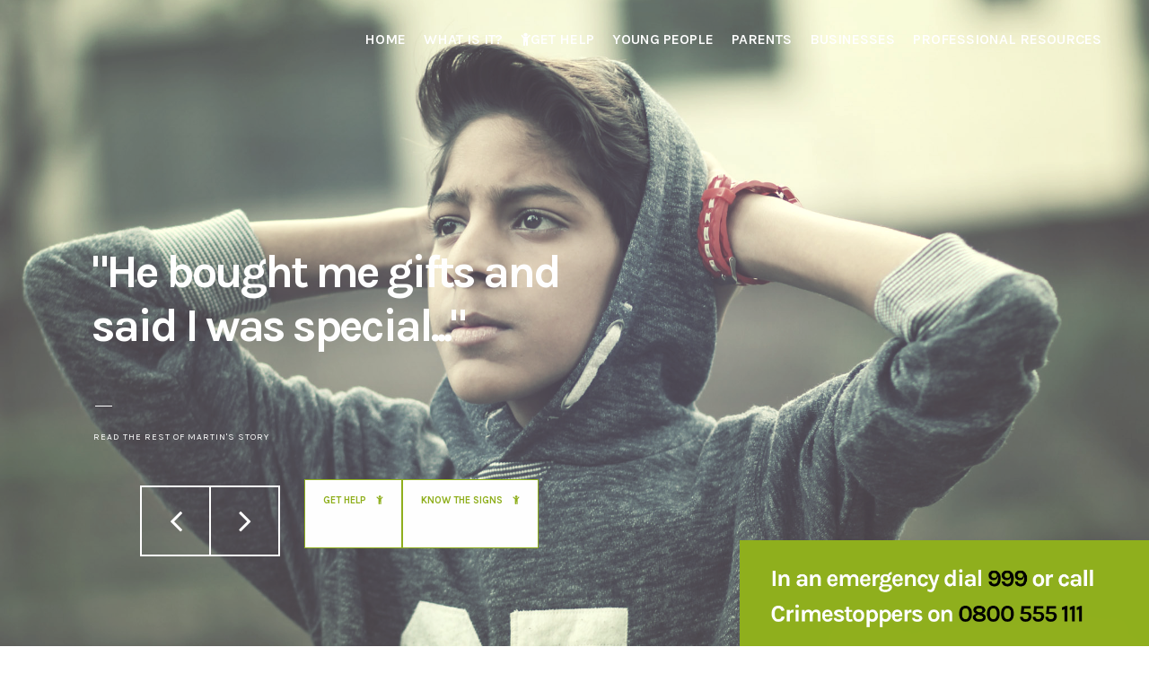

--- FILE ---
content_type: text/html; charset=utf-8
request_url: https://www.listentomystory.co.uk/
body_size: 14569
content:
<!DOCTYPE html><html lang="en-US" prefix="og: http://ogp.me/ns#"><head>
	<meta http-equiv="Content-Type" content="text/html; charset=UTF-8"/>
			<meta name="viewport" content="width=device-width,initial-scale=1,user-scalable=no"/>
		<title>Listen To My Story | CSE - Know The Signs</title>
	<link rel="canonical" href="https://www.listentomystory.co.uk"/>
	<link rel="profile" href="https://gmpg.org/xfn/11" />
		<link rel="shortcut icon" type="image/x-icon"/>
	<link rel="apple-touch-icon"/>
	<!--[if gte IE 9]>
	<style type="text/css">
		.gradient {
			filter: none;
		}
	</style>
	<![endif]-->
	<link href="//fonts.googleapis.com/css?family=Raleway:100,100italic,200,200italic,300,300italic,400,400italic,500,500italic,600,600italic,700,700italic,800,800italic,900,900italic|Crete+Round:100,100italic,200,200italic,300,300italic,400,400italic,500,500italic,600,600italic,700,700italic,800,800italic,900,900italic|Karla:100,100italic,200,200italic,300,300italic,400,400italic,500,500italic,600,600italic,700,700italic,800,800italic,900,900italic&amp;subset=latin,latin-ext" rel="stylesheet" type="text/css"/>
<!-- This site is optimized with the Yoast SEO plugin v6.3.1 - https://yoast.com/wordpress/plugins/seo/ -->
<meta name="description" content="A Campaign by Merseyside Police to raise awareness about online child sexual exploitation, how to spot the signs and how to act."/>
<meta name="robots" content="index, follow"/>

<meta property="og:locale" content="en_US"/>
<meta property="og:type" content="website"/>
<meta property="og:title" content="Listen To My Story | CSE - Know The Signs"/>
<meta property="og:description" content="A Campaign by Merseyside Police to raise awareness about online child sexual exploitation, how to spot the signs and how to act. If you are worried about a young person, or would like advice and support, please get in contact with Child Line, CrimeStoppers or the police."/>
<meta property="og:url" content="https://www.listentomystory.co.uk/"/>
<meta property="og:site_name" content="Listen To My Story"/>
<meta name="twitter:card" content="summary_large_image"/>
<meta name="twitter:description" content="A Campaign by Merseyside Police to raise awareness about online child sexual exploitation, how to spot the signs and how to act. If you are worried about a young person, or would like advice and support, please get in contact with Child Line, CrimeStoppers or the police."/>
<meta name="twitter:title" content="Listen To My Story | CSE - Know The Signs"/>
<script type="application/ld+json">{"@context":"http:\/\/schema.org","@type":"WebSite","@id":"#website","url":"https:\/\/www.listentomystory.co.uk\/","name":"Listen To My Story","potentialAction":{"@type":"SearchAction","target":"https:\/\/www.listentomystory.co.uk\/?s={search_term_string}","query-input":"required name=search_term_string"}}</script>
<!-- / Yoast SEO plugin. -->
<link rel="dns-prefetch" href="https://apis.google.com/"/>
<link rel="dns-prefetch" href="https://s.w.org/"/>
		<script type="text/javascript">
			window._wpemojiSettings = {"baseUrl":"https:\/\/s.w.org\/images\/core\/emoji\/2.4\/72x72\/","ext":".png","svgUrl":"https:\/\/s.w.org\/images\/core\/emoji\/2.4\/svg\/","svgExt":".svg","source":{"concatemoji":"wp-includes/js/wp-emoji-release.min_ver-4.9.4.js"}};
			!function(a,b,c){function d(a,b){var c=String.fromCharCode;l.clearRect(0,0,k.width,k.height),l.fillText(c.apply(this,a),0,0);var d=k.toDataURL();l.clearRect(0,0,k.width,k.height),l.fillText(c.apply(this,b),0,0);var e=k.toDataURL();return d===e}function e(a){var b;if(!l||!l.fillText)return!1;switch(l.textBaseline="top",l.font="600 32px Arial",a){case"flag":return!(b=d([55356,56826,55356,56819],[55356,56826,8203,55356,56819]))&&(b=d([55356,57332,56128,56423,56128,56418,56128,56421,56128,56430,56128,56423,56128,56447],[55356,57332,8203,56128,56423,8203,56128,56418,8203,56128,56421,8203,56128,56430,8203,56128,56423,8203,56128,56447]),!b);case"emoji":return b=d([55357,56692,8205,9792,65039],[55357,56692,8203,9792,65039]),!b}return!1}function f(a){var c=b.createElement("script");c.src=a,c.defer=c.type="text/javascript",b.getElementsByTagName("head")[0].appendChild(c)}var g,h,i,j,k=b.createElement("canvas"),l=k.getContext&&k.getContext("2d");for(j=Array("flag","emoji"),c.supports={everything:!0,everythingExceptFlag:!0},i=0;i<j.length;i++)c.supports[j[i]]=e(j[i]),c.supports.everything=c.supports.everything&&c.supports[j[i]],"flag"!==j[i]&&(c.supports.everythingExceptFlag=c.supports.everythingExceptFlag&&c.supports[j[i]]);c.supports.everythingExceptFlag=c.supports.everythingExceptFlag&&!c.supports.flag,c.DOMReady=!1,c.readyCallback=function(){c.DOMReady=!0},c.supports.everything||(h=function(){c.readyCallback()},b.addEventListener?(b.addEventListener("DOMContentLoaded",h,!1),a.addEventListener("load",h,!1)):(a.attachEvent("onload",h),b.attachEvent("onreadystatechange",function(){"complete"===b.readyState&&c.readyCallback()})),g=c.source||{},g.concatemoji?f(g.concatemoji):g.wpemoji&&g.twemoji&&(f(g.twemoji),f(g.wpemoji)))}(window,document,window._wpemojiSettings);
		</script>
		<style type="text/css">
img.wp-smiley,
img.emoji {
	display: inline !important;
	border: none !important;
	box-shadow: none !important;
	height: 1em !important;
	width: 1em !important;
	margin: 0 .07em !important;
	vertical-align: -0.1em !important;
	background: none !important;
	padding: 0 !important;
}
</style>
<link rel="stylesheet" id="layerslider-css" href="wp-content/plugins/LayerSlider/static/layerslider/css/layerslider_ver-6.6.2.css" type="text/css" media="all"/>
<link rel="stylesheet" id="contact-form-7-css" href="wp-content/plugins/contact-form-7/includes/css/styles_ver-5.0.1.css" type="text/css" media="all"/>
<link rel="stylesheet" id="rs-plugin-settings-css" href="wp-content/plugins/revslider/public/assets/css/settings_ver-5.4.6.3.1.css" type="text/css" media="all"/>
<style id="rs-plugin-settings-inline-css" type="text/css">
#rs-demo-id {}
</style>
<link rel="stylesheet" id="qode_membership_style-css" href="wp-content/plugins/select-membership/assets/css/qode-membership.min_ver-4.9.4.css" type="text/css" media="all"/>
<link rel="stylesheet" id="qode_membership_responsive_style-css" href="wp-content/plugins/select-membership/assets/css/qode-membership-responsive.min_ver-4.9.4.css" type="text/css" media="all"/>
<link rel="stylesheet" id="qode_restaurant_style-css" href="wp-content/plugins/select-restaurant/assets/css/qode-restaurant.min_ver-4.9.4.css" type="text/css" media="all"/>
<link rel="stylesheet" id="qode_restaurant_responsive_style-css" href="wp-content/plugins/select-restaurant/assets/css/qode-restaurant-responsive.min_ver-4.9.4.css" type="text/css" media="all"/>
<link rel="stylesheet" id="qode_default_style-css" href="wp-content/themes/stockholm/style_ver-4.9.4.css" type="text/css" media="all"/>
<link rel="stylesheet" id="qode_stylesheet-css" href="wp-content/themes/stockholm/css/stylesheet.min_ver-4.9.4.css" type="text/css" media="all"/>
<link rel="stylesheet" id="qode_style_dynamic-css" href="wp-content/themes/stockholm/css/style_dynamic_ver-1521735181.css" type="text/css" media="all"/>
<link rel="stylesheet" id="qode_font-awesome-css" href="wp-content/themes/stockholm/css/font-awesome/css/font-awesome.min_ver-4.9.4.css" type="text/css" media="all"/>
<link rel="stylesheet" id="qode_elegant-icons-css" href="wp-content/themes/stockholm/css/elegant-icons/style.min_ver-4.9.4.css" type="text/css" media="all"/>
<link rel="stylesheet" id="qode_linear-icons-css" href="wp-content/themes/stockholm/css/linear-icons/style_ver-4.9.4.css" type="text/css" media="all"/>
<link rel="stylesheet" id="mediaelement-css" href="wp-includes/js/mediaelement/mediaelementplayer-legacy.min_ver-4.2.6-78496d1.css" type="text/css" media="all"/>
<link rel="stylesheet" id="wp-mediaelement-css" href="wp-includes/js/mediaelement/wp-mediaelement.min_ver-4.9.4.css" type="text/css" media="all"/>
<link rel="stylesheet" id="qode_responsive-css" href="wp-content/themes/stockholm/css/responsive.min_ver-4.9.4.css" type="text/css" media="all"/>
<link rel="stylesheet" id="qode_style_dynamic_responsive-css" href="wp-content/themes/stockholm/css/style_dynamic_responsive_ver-1521735181.css" type="text/css" media="all"/>
<link rel="stylesheet" id="js_composer_front-css" href="wp-content/plugins/js_composer/assets/css/js_composer.min_ver-5.4.4.css" type="text/css" media="all"/>
<link rel="stylesheet" id="qode_custom_css-css" href="wp-content/themes/stockholm/css/custom_css_ver-1521735181.css" type="text/css" media="all"/>
<script type="text/javascript">
/* <![CDATA[ */
var LS_Meta = {"v":"6.6.2"};
/* ]]> */
</script>
<script type="text/javascript" data-cfasync="false" src="wp-content/plugins/LayerSlider/static/layerslider/js/greensock_ver-1.19.0.js"></script>
<script type="text/javascript" src="wp-includes/js/jquery/jquery_ver-1.12.4.js"></script>
<script type="text/javascript" src="wp-includes/js/jquery/jquery-migrate.min_ver-1.4.1.js"></script>
<script type="text/javascript" data-cfasync="false" src="wp-content/plugins/LayerSlider/static/layerslider/js/layerslider.kreaturamedia.jquery_ver-6.6.2.js"></script>
<script type="text/javascript" data-cfasync="false" src="wp-content/plugins/LayerSlider/static/layerslider/js/layerslider.transitions_ver-6.6.2.js"></script>
<script type="text/javascript" src="wp-content/plugins/revslider/public/assets/js/jquery.themepunch.tools.min_ver-5.4.6.3.1.js"></script>
<script type="text/javascript" src="wp-content/plugins/revslider/public/assets/js/jquery.themepunch.revolution.min_ver-5.4.6.3.1.js"></script>
<script type="text/javascript" src="https://apis.google.com/js/platform.js"></script>
<script type="text/javascript">
var mejsL10n = {"language":"en","strings":{"mejs.install-flash":"You are using a browser that does not have Flash player enabled or installed. Please turn on your Flash player plugin or download the latest version from https:\/\/get.adobe.com\/flashplayer\/","mejs.fullscreen-off":"Turn off Fullscreen","mejs.fullscreen-on":"Go Fullscreen","mejs.download-video":"Download Video","mejs.fullscreen":"Fullscreen","mejs.time-jump-forward":["Jump forward 1 second","Jump forward %1 seconds"],"mejs.loop":"Toggle Loop","mejs.play":"Play","mejs.pause":"Pause","mejs.close":"Close","mejs.time-slider":"Time Slider","mejs.time-help-text":"Use Left\/Right Arrow keys to advance one second, Up\/Down arrows to advance ten seconds.","mejs.time-skip-back":["Skip back 1 second","Skip back %1 seconds"],"mejs.captions-subtitles":"Captions\/Subtitles","mejs.captions-chapters":"Chapters","mejs.none":"None","mejs.mute-toggle":"Mute Toggle","mejs.volume-help-text":"Use Up\/Down Arrow keys to increase or decrease volume.","mejs.unmute":"Unmute","mejs.mute":"Mute","mejs.volume-slider":"Volume Slider","mejs.video-player":"Video Player","mejs.audio-player":"Audio Player","mejs.ad-skip":"Skip ad","mejs.ad-skip-info":["Skip in 1 second","Skip in %1 seconds"],"mejs.source-chooser":"Source Chooser","mejs.stop":"Stop","mejs.speed-rate":"Speed Rate","mejs.live-broadcast":"Live Broadcast","mejs.afrikaans":"Afrikaans","mejs.albanian":"Albanian","mejs.arabic":"Arabic","mejs.belarusian":"Belarusian","mejs.bulgarian":"Bulgarian","mejs.catalan":"Catalan","mejs.chinese":"Chinese","mejs.chinese-simplified":"Chinese (Simplified)","mejs.chinese-traditional":"Chinese (Traditional)","mejs.croatian":"Croatian","mejs.czech":"Czech","mejs.danish":"Danish","mejs.dutch":"Dutch","mejs.english":"English","mejs.estonian":"Estonian","mejs.filipino":"Filipino","mejs.finnish":"Finnish","mejs.french":"French","mejs.galician":"Galician","mejs.german":"German","mejs.greek":"Greek","mejs.haitian-creole":"Haitian Creole","mejs.hebrew":"Hebrew","mejs.hindi":"Hindi","mejs.hungarian":"Hungarian","mejs.icelandic":"Icelandic","mejs.indonesian":"Indonesian","mejs.irish":"Irish","mejs.italian":"Italian","mejs.japanese":"Japanese","mejs.korean":"Korean","mejs.latvian":"Latvian","mejs.lithuanian":"Lithuanian","mejs.macedonian":"Macedonian","mejs.malay":"Malay","mejs.maltese":"Maltese","mejs.norwegian":"Norwegian","mejs.persian":"Persian","mejs.polish":"Polish","mejs.portuguese":"Portuguese","mejs.romanian":"Romanian","mejs.russian":"Russian","mejs.serbian":"Serbian","mejs.slovak":"Slovak","mejs.slovenian":"Slovenian","mejs.spanish":"Spanish","mejs.swahili":"Swahili","mejs.swedish":"Swedish","mejs.tagalog":"Tagalog","mejs.thai":"Thai","mejs.turkish":"Turkish","mejs.ukrainian":"Ukrainian","mejs.vietnamese":"Vietnamese","mejs.welsh":"Welsh","mejs.yiddish":"Yiddish"}};
</script>
<script type="text/javascript" src="wp-includes/js/mediaelement/mediaelement-and-player.min_ver-4.2.6-78496d1.js"></script>
<script type="text/javascript" src="wp-includes/js/mediaelement/mediaelement-migrate.min_ver-4.9.4.js"></script>
<script type="text/javascript">
/* <![CDATA[ */
var _wpmejsSettings = {"pluginPath":"\/wp-includes\/js\/mediaelement\/","classPrefix":"mejs-","stretching":"responsive"};
/* ]]> */
</script>
<meta name="generator" content="Powered by LayerSlider 6.6.2 - Multi-Purpose, Responsive, Parallax, Mobile-Friendly Slider Plugin for WordPress."/>
<!-- LayerSlider updates and docs at: https://layerslider.kreaturamedia.com -->
<link rel="https://api.w.org/" href="https://www.listentomystory.co.uk/wp-json/"/>
<link rel="EditURI" type="application/rsd+xml" title="RSD" href="https://www.listentomystory.co.uk/xmlrpc.php?rsd"/>
<link rel="wlwmanifest" type="application/wlwmanifest+xml" href="https://www.listentomystory.co.uk/wp-includes/wlwmanifest.xml"/> 
<meta name="generator" content="WordPress 4.9.4"/>
<link rel="shortlink" href="/"/>
		<style type="text/css">.recentcomments a{display:inline !important;padding:0 !important;margin:0 !important;}</style>
		<meta name="generator" content="Powered by WPBakery Page Builder - drag and drop page builder for WordPress."/>
<!--[if lte IE 9]><link rel="stylesheet" type="text/css" href="https://www.listentomystory.co.uk/wp-content/plugins/js_composer/assets/css/vc_lte_ie9.min.css" media="screen"><![endif]--><meta name="generator" content="Powered by Slider Revolution 5.4.6.3.1 - responsive, Mobile-Friendly Slider Plugin for WordPress with comfortable drag and drop interface."/>
<script type="text/javascript">function setREVStartSize(e){
				try{ var i=jQuery(window).width(),t=9999,r=0,n=0,l=0,f=0,s=0,h=0;					
					if(e.responsiveLevels&&(jQuery.each(e.responsiveLevels,function(e,f){f>i&&(t=r=f,l=e),i>f&&f>r&&(r=f,n=e)}),t>r&&(l=n)),f=e.gridheight[l]||e.gridheight[0]||e.gridheight,s=e.gridwidth[l]||e.gridwidth[0]||e.gridwidth,h=i/s,h=h>1?1:h,f=Math.round(h*f),"fullscreen"==e.sliderLayout){var u=(e.c.width(),jQuery(window).height());if(void 0!=e.fullScreenOffsetContainer){var c=e.fullScreenOffsetContainer.split(",");if (c) jQuery.each(c,function(e,i){u=jQuery(i).length>0?u-jQuery(i).outerHeight(!0):u}),e.fullScreenOffset.split("%").length>1&&void 0!=e.fullScreenOffset&&e.fullScreenOffset.length>0?u-=jQuery(window).height()*parseInt(e.fullScreenOffset,0)/100:void 0!=e.fullScreenOffset&&e.fullScreenOffset.length>0&&(u-=parseInt(e.fullScreenOffset,0))}f=u}else void 0!=e.minHeight&&f<e.minHeight&&(f=e.minHeight);e.c.closest(".rev_slider_wrapper").css({height:f})					
				}catch(d){console.log("Failure at Presize of Slider:"+d)}
			};</script>
<style type="text/css" data-type="vc_custom-css">@keyframes element-from-left {
    0% {
    transform: translate(-15%,0);
    opacity: 0;
    }
    100% {
    transform: translate(0,0);
    opacity: 1;
    }
}
@keyframes element-from-right {
    0% {
    transform: translate(15%,0);
    opacity: 0;
    }
    100% {
    transform: translate(0,0);
    opacity: 1;
    }
}
@keyframes element-from-bottom {
    0% {
    transform: translate(0,15%);
    opacity: 0;
    }
    100% {
    transform: translate(0,0);
    opacity: 1;
    }
}</style><style type="text/css" data-type="vc_shortcodes-custom-css">.vc_custom_1497885005411{padding-top: 102px !important;}.vc_custom_1521196128363{}.vc_custom_1500017259466{padding-bottom: 6.5% !important;}.vc_custom_1520592487841{background-position: center !important;background-repeat: no-repeat !important;background-size: cover !important;}.vc_custom_1521029344269{margin-bottom: 20px !important;}.vc_custom_1521119335580{padding-right: 9% !important;}.vc_custom_1520976837102{border-top-width: 1px !important;border-top-color: #515151 !important;border-top-style: solid !important;}.vc_custom_1520976804080{padding-right: 40px !important;padding-bottom: 40px !important;padding-left: 40px !important;}.vc_custom_1521025369341{border-top-width: 1px !important;border-top-color: #515151 !important;border-top-style: solid !important;}</style><noscript><style type="text/css"> .wpb_animate_when_almost_visible { opacity: 1; }</style></noscript>
</head>
<body class="home page-template page-template-full_width page-template-full_width-php page page-id-4 qode-social-login-1.0 qode-restaurant-1.0  select-theme-ver-4.2 wpb-js-composer js-comp-ver-5.4.4 vc_responsive">
<div class="wrapper">
<div class="wrapper_inner">
<!-- Google Analytics start -->
<!-- Google Analytics end -->
	<header class="page_header transparent scrolled_not_transparent light stick">
		<div class="header_inner clearfix">
		<div class="header_top_bottom_holder">
				<div class="header_bottom clearfix" style=" background-color:rgba(255, 255, 255, 0);">
			                    					<div class="header_inner_left">
                        													<div class="mobile_menu_button"><span><i class="fa fa-bars"></i></span></div>
												<div class="logo_wrapper">
														<div class="q_logo"><a href="/"></a></div>
                            						</div>
						                        					</div>
										                                                							<div class="header_inner_right">
								<div class="side_menu_button_wrapper right">
																											<div class="side_menu_button">
																																							</div>
								</div>
							</div>
																		<nav class="main_menu drop_down  ">
							<ul id="menu-ltms-main-menu" class=""><li id="nav-menu-item-712" class="menu-item menu-item-type-post_type menu-item-object-page menu-item-home current-menu-item page_item page-item-4 current_page_item active narrow"><a href="/" class=" current "><i class="menu_icon fa blank"></i><span class="menu-text">HOME</span><span class="plus"></span></a></li>
<li id="nav-menu-item-717" class="menu-item menu-item-type-post_type menu-item-object-page  narrow"><a href="what-is-it/" class=""><i class="menu_icon fa blank"></i><span class="menu-text">WHAT IS IT?</span><span class="plus"></span></a></li>
<li id="nav-menu-item-713" class="menu-item menu-item-type-post_type menu-item-object-page  wide icons right_position"><a href="get-help/" class=""><i class="menu_icon fa fa-child"></i><span class="menu-text">GET HELP</span><span class="plus"></span></a></li>
<li id="nav-menu-item-718" class="menu-item menu-item-type-post_type menu-item-object-page menu-item-has-children  has_sub narrow"><a href="young-people/" class=""><i class="menu_icon fa blank"></i><span class="menu-text">YOUNG PEOPLE</span><span class="plus"></span></a>
<div class="second"><div class="inner"><ul>
	<li id="nav-menu-item-1058" class="menu-item menu-item-type-post_type menu-item-object-page "><a href="sexting/" class=""><i class="menu_icon fa blank"></i><span class="menu-text">SEXTING</span><span class="plus"></span></a></li>
	<li id="nav-menu-item-1059" class="menu-item menu-item-type-post_type menu-item-object-page "><a href="gaming/" class=""><i class="menu_icon fa blank"></i><span class="menu-text">GAMING</span><span class="plus"></span></a></li>
	<li id="nav-menu-item-1140" class="menu-item menu-item-type-post_type menu-item-object-page "><a href="online-safety/" class=""><i class="menu_icon fa blank"></i><span class="menu-text">ONLINE SAFETY</span><span class="plus"></span></a></li>
</ul></div></div>
</li>
<li id="nav-menu-item-714" class="menu-item menu-item-type-post_type menu-item-object-page menu-item-has-children  has_sub narrow"><a href="parents-carer/" class=""><i class="menu_icon fa blank"></i><span class="menu-text">PARENTS</span><span class="plus"></span></a>
<div class="second"><div class="inner"><ul>
	<li id="nav-menu-item-1320" class="menu-item menu-item-type-post_type menu-item-object-page "><a href="sexting-parental-advice/" class=""><i class="menu_icon fa blank"></i><span class="menu-text">SEXTING - PARENT ADVICE</span><span class="plus"></span></a></li>
</ul></div></div>
</li>
<li id="nav-menu-item-719" class="menu-item menu-item-type-post_type menu-item-object-page  narrow"><a href="businesses/" class=""><i class="menu_icon fa blank"></i><span class="menu-text">BUSINESSES</span><span class="plus"></span></a></li>
<li id="nav-menu-item-1060" class="menu-item menu-item-type-post_type menu-item-object-page  narrow"><a href="professional-resources/" class=""><i class="menu_icon fa blank"></i><span class="menu-text">PROFESSIONAL RESOURCES</span><span class="plus"></span></a></li>
</ul>						</nav>
												                        											<nav class="mobile_menu">
							<ul id="menu-ltms-main-menu-1" class=""><li id="mobile-menu-item-712" class="menu-item menu-item-type-post_type menu-item-object-page menu-item-home current-menu-item page_item page-item-4 current_page_item active"><a href="/" class=" current "><span>HOME</span></a><span class="mobile_arrow"><i class="fa fa-angle-right"></i><i class="fa fa-angle-down"></i></span></li>
<li id="mobile-menu-item-717" class="menu-item menu-item-type-post_type menu-item-object-page "><a href="what-is-it/" class=""><span>WHAT IS IT?</span></a><span class="mobile_arrow"><i class="fa fa-angle-right"></i><i class="fa fa-angle-down"></i></span></li>
<li id="mobile-menu-item-713" class="menu-item menu-item-type-post_type menu-item-object-page "><a href="get-help/" class=""><span>GET HELP</span></a><span class="mobile_arrow"><i class="fa fa-angle-right"></i><i class="fa fa-angle-down"></i></span></li>
<li id="mobile-menu-item-718" class="menu-item menu-item-type-post_type menu-item-object-page menu-item-has-children  has_sub"><a href="young-people/" class=""><span>YOUNG PEOPLE</span></a><span class="mobile_arrow"><i class="fa fa-angle-right"></i><i class="fa fa-angle-down"></i></span>
<ul class="sub_menu">
	<li id="mobile-menu-item-1058" class="menu-item menu-item-type-post_type menu-item-object-page "><a href="sexting/" class=""><span>SEXTING</span></a><span class="mobile_arrow"><i class="fa fa-angle-right"></i><i class="fa fa-angle-down"></i></span></li>
	<li id="mobile-menu-item-1059" class="menu-item menu-item-type-post_type menu-item-object-page "><a href="gaming/" class=""><span>GAMING</span></a><span class="mobile_arrow"><i class="fa fa-angle-right"></i><i class="fa fa-angle-down"></i></span></li>
	<li id="mobile-menu-item-1140" class="menu-item menu-item-type-post_type menu-item-object-page "><a href="online-safety/" class=""><span>ONLINE SAFETY</span></a><span class="mobile_arrow"><i class="fa fa-angle-right"></i><i class="fa fa-angle-down"></i></span></li>
</ul>
</li>
<li id="mobile-menu-item-714" class="menu-item menu-item-type-post_type menu-item-object-page menu-item-has-children  has_sub"><a href="parents-carer/" class=""><span>PARENTS</span></a><span class="mobile_arrow"><i class="fa fa-angle-right"></i><i class="fa fa-angle-down"></i></span>
<ul class="sub_menu">
	<li id="mobile-menu-item-1320" class="menu-item menu-item-type-post_type menu-item-object-page "><a href="sexting-parental-advice/" class=""><span>SEXTING - PARENT ADVICE</span></a><span class="mobile_arrow"><i class="fa fa-angle-right"></i><i class="fa fa-angle-down"></i></span></li>
</ul>
</li>
<li id="mobile-menu-item-719" class="menu-item menu-item-type-post_type menu-item-object-page "><a href="businesses/" class=""><span>BUSINESSES</span></a><span class="mobile_arrow"><i class="fa fa-angle-right"></i><i class="fa fa-angle-down"></i></span></li>
<li id="mobile-menu-item-1060" class="menu-item menu-item-type-post_type menu-item-object-page "><a href="professional-resources/" class=""><span>PROFESSIONAL RESOURCES</span></a><span class="mobile_arrow"><i class="fa fa-angle-right"></i><i class="fa fa-angle-down"></i></span></li>
</ul>						</nav>
									</div>
		</div>
	</div>
	</header>
	<a id="back_to_top" href="#">
			<span class="fa-stack">
				<span class="arrow_carrot-up"></span>
			</span>
	</a>
<div class="content ">
			<div class="content_inner  ">
											<div class="q_slider"><div class="q_slider_inner">
			<link href="//fonts.googleapis.com/css?family=Karla:700%2C400%7COpen+Sans:400" rel="stylesheet" property="stylesheet" type="text/css" media="all"/>
<div id="rev_slider_2_1_wrapper" class="rev_slider_wrapper fullscreen-container" data-source="gallery" style="background:transparent;padding:0px;">
<!-- START REVOLUTION SLIDER 5.4.6.3.1 fullscreen mode -->
	<div id="rev_slider_2_1" class="rev_slider fullscreenbanner" style="display:none;" data-version="5.4.6.3.1">
<ul>	<!-- SLIDE  -->
	<li data-index="rs-3" data-transition="fade" data-slotamount="default" data-hideafterloop="0" data-hideslideonmobile="off" data-easein="default" data-easeout="default" data-masterspeed="2130" data-thumb="https://www.listentomystory.co.uk/wp-content/uploads/2018/03/pexels-photo-452557-100x50.jpeg" data-rotate="0" data-saveperformance="off" data-mediafilter="slumber" data-title="Slide" data-param1="" data-param2="" data-param3="" data-param4="" data-param5="" data-param6="" data-param7="" data-param8="" data-param9="" data-param10="" data-description="">
		<!-- MAIN IMAGE -->
		<img src="wp-content/uploads/2018/03/pexels-photo-452557.jpg" alt="" title="pexels-photo-452557" width="2048" height="1365" data-bgposition="center center" data-bgfit="cover" data-bgrepeat="no-repeat" data-bgparallax="11" class="rev-slidebg" data-no-retina=""/>
		<!-- LAYERS -->
		<!-- LAYER NR. 1 -->
		<div class="tp-caption  " id="slide-3-layer-1" data-x="[&#39;left&#39;,&#39;left&#39;,&#39;center&#39;,&#39;center&#39;]" data-hoffset="[&#39;183&#39;,&#39;8&#39;,&#39;0&#39;,&#39;3&#39;]" data-y="[&#39;middle&#39;,&#39;top&#39;,&#39;top&#39;,&#39;top&#39;]" data-voffset="[&#39;-48&#39;,&#39;252&#39;,&#39;40&#39;,&#39;107&#39;]" data-fontsize="[&#39;90&#39;,&#39;60&#39;,&#39;80&#39;,&#39;40&#39;]" data-lineheight="[&#39;106&#39;,&#39;85&#39;,&#39;75&#39;,&#39;50&#39;]" data-width="[&#39;935&#39;,&#39;762&#39;,&#39;608&#39;,&#39;301&#39;]" data-height="[&#39;none&#39;,&#39;none&#39;,&#39;243&#39;,&#39;160&#39;]" data-whitespace="normal" data-type="text" data-basealign="slide" data-responsive_offset="on" data-frames="[{&#34;delay&#34;:10,&#34;speed&#34;:2130,&#34;frame&#34;:&#34;0&#34;,&#34;from&#34;:&#34;y:-50px;opacity:0;&#34;,&#34;to&#34;:&#34;o:1;&#34;,&#34;ease&#34;:&#34;Cubic.easeOut&#34;},{&#34;delay&#34;:&#34;wait&#34;,&#34;speed&#34;:10,&#34;frame&#34;:&#34;999&#34;,&#34;to&#34;:&#34;opacity:0;&#34;,&#34;ease&#34;:&#34;Power3.easeInOut&#34;}]" data-textalign="[&#39;inherit&#39;,&#39;inherit&#39;,&#39;inherit&#39;,&#39;inherit&#39;]" data-paddingtop="[0,0,0,0]" data-paddingright="[0,0,0,0]" data-paddingbottom="[0,0,0,0]" data-paddingleft="[0,0,0,0]" style="z-index: 5; min-width: 935px; max-width: 935px; white-space: normal; font-size: 90px; line-height: 106px; font-weight: 700; color: #ffffff; letter-spacing: 0px;font-family:Karla;letter-spacing:-4px;">&#34;He bought me gifts and said I was special...&#34; </div>
		<!-- LAYER NR. 2 -->
		<div class="tp-caption  " id="slide-3-layer-2" data-x="[&#39;left&#39;,&#39;left&#39;,&#39;left&#39;,&#39;center&#39;]" data-hoffset="[&#39;185&#39;,&#39;69&#39;,&#39;164&#39;,&#39;31&#39;]" data-y="[&#39;middle&#39;,&#39;top&#39;,&#39;top&#39;,&#39;top&#39;]" data-voffset="[&#39;227&#39;,&#39;486&#39;,&#39;296&#39;,&#39;347&#39;]" data-width="none" data-height="none" data-whitespace="nowrap" data-type="text" data-actions="[{&#34;event&#34;:&#34;click&#34;,&#34;action&#34;:&#34;simplelink&#34;,&#34;target&#34;:&#34;_self&#34;,&#34;url&#34;:&#34;http:\/\/www.listentomystory.co.uk\/young-people\/&#34;,&#34;delay&#34;:&#34;&#34;}]" data-basealign="slide" data-responsive_offset="on" data-frames="[{&#34;delay&#34;:10,&#34;speed&#34;:2080,&#34;frame&#34;:&#34;0&#34;,&#34;from&#34;:&#34;y:[100%];z:0;rX:0deg;rY:0;rZ:0;sX:1;sY:1;skX:0;skY:0;opacity:0;&#34;,&#34;to&#34;:&#34;o:1;&#34;,&#34;ease&#34;:&#34;Power4.easeInOut&#34;},{&#34;delay&#34;:&#34;wait&#34;,&#34;speed&#34;:10,&#34;frame&#34;:&#34;999&#34;,&#34;to&#34;:&#34;opacity:0;&#34;,&#34;ease&#34;:&#34;Power3.easeInOut&#34;}]" data-textalign="[&#39;inherit&#39;,&#39;inherit&#39;,&#39;inherit&#39;,&#39;inherit&#39;]" data-paddingtop="[0,0,0,0]" data-paddingright="[0,0,0,0]" data-paddingbottom="[0,0,0,0]" data-paddingleft="[0,0,0,0]" style="z-index: 6; white-space: nowrap; font-size: 18px; line-height: 28px; font-weight: 400; color: #ffffff; letter-spacing: 0px;font-family:Karla;letter-spacing:2px;">READ THE REST OF MARTIN&#39;S STORY </div>
		<!-- LAYER NR. 3 -->
		<div class="tp-caption tp-shape tp-shapewrapper " id="slide-3-layer-4" data-x="[&#39;left&#39;,&#39;left&#39;,&#39;left&#39;,&#39;center&#39;]" data-hoffset="[&#39;189&#39;,&#39;4&#39;,&#39;85&#39;,&#39;-123&#39;]" data-y="[&#39;middle&#39;,&#39;top&#39;,&#39;top&#39;,&#39;top&#39;]" data-voffset="[&#39;165&#39;,&#39;498&#39;,&#39;308&#39;,&#39;310&#39;]" data-width="34" data-height="2" data-whitespace="nowrap" data-type="shape" data-basealign="slide" data-responsive_offset="on" data-frames="[{&#34;delay&#34;:10,&#34;speed&#34;:2080,&#34;frame&#34;:&#34;0&#34;,&#34;from&#34;:&#34;y:[100%];z:0;rX:0deg;rY:0;rZ:0;sX:1;sY:1;skX:0;skY:0;opacity:0;&#34;,&#34;to&#34;:&#34;o:1;&#34;,&#34;ease&#34;:&#34;Power4.easeInOut&#34;},{&#34;delay&#34;:&#34;wait&#34;,&#34;speed&#34;:10,&#34;frame&#34;:&#34;999&#34;,&#34;to&#34;:&#34;opacity:0;&#34;,&#34;ease&#34;:&#34;Power3.easeInOut&#34;}]" data-textalign="[&#39;inherit&#39;,&#39;inherit&#39;,&#39;inherit&#39;,&#39;inherit&#39;]" data-paddingtop="[0,0,0,0]" data-paddingright="[0,0,0,0]" data-paddingbottom="[0,0,0,0]" data-paddingleft="[0,0,0,0]" style="z-index: 7;background-color:rgb(255,255,255);"> </div>
		<!-- LAYER NR. 4 -->
		<div class="tp-caption   tp-resizeme" id="slide-3-layer-12" data-x="[&#39;left&#39;,&#39;left&#39;,&#39;center&#39;,&#39;center&#39;]" data-hoffset="[&#39;339&#39;,&#39;339&#39;,&#39;0&#39;,&#39;0&#39;]" data-y="[&#39;bottom&#39;,&#39;bottom&#39;,&#39;top&#39;,&#39;top&#39;]" data-voffset="[&#39;120&#39;,&#39;120&#39;,&#39;393&#39;,&#39;371&#39;]" data-width="none" data-height="none" data-whitespace="nowrap" data-visibility="[&#39;on&#39;,&#39;off&#39;,&#39;off&#39;,&#39;off&#39;]" data-type="text" data-basealign="slide" data-responsive_offset="off" data-frames="[{&#34;delay&#34;:10,&#34;speed&#34;:2000,&#34;frame&#34;:&#34;0&#34;,&#34;from&#34;:&#34;opacity:0;&#34;,&#34;to&#34;:&#34;o:1;&#34;,&#34;ease&#34;:&#34;Power3.easeInOut&#34;},{&#34;delay&#34;:&#34;wait&#34;,&#34;speed&#34;:10,&#34;frame&#34;:&#34;999&#34;,&#34;to&#34;:&#34;opacity:0;&#34;,&#34;ease&#34;:&#34;Power3.easeInOut&#34;}]" data-textalign="[&#39;inherit&#39;,&#39;inherit&#39;,&#39;inherit&#39;,&#39;inherit&#39;]" data-paddingtop="[0,0,0,0]" data-paddingright="[0,0,0,0]" data-paddingbottom="[0,0,0,0]" data-paddingleft="[0,0,0,0]" style="z-index: 8; white-space: nowrap; font-size: 20px; line-height: 22px; font-weight: 400; color: #ffffff; letter-spacing: 0px;font-family:Open Sans;"><p></p><div class="vc_row wpb_row section vc_row-fluid " style=" text-align:left;"><div class=" full_section_inner clearfix"><div class="wpb_column vc_column_container vc_col-sm-12"><div class="vc_column-inner "><div class="wpb_wrapper"><a href="get-help/" target="_self" data-hover-background-color="#4c4c4c" data-hover-border-color="#90b01d" data-hover-color="#ffffff" class="qbutton  big_large display_dash qbutton_with_icon" style="color: #90b01d; border-color: #90b01d; font-size: 19px; margin: 0px 0px 10px 0px 0px; background-color: #ffffff;">GET HELP<i class="button_icon  custom_icon_size fa fa-child" style="font-size: 19px;"></i></a><a href="know-the-signs/" target="_self" data-hover-background-color="#4c4c4c" data-hover-border-color="#90b01d" data-hover-color="#ffffff" class="qbutton  big_large display_dash qbutton_with_icon" style="color: #90b01d; border-color: #90b01d; font-size: 19px; margin: 0px 0px 10px 0px 0px; background-color: #ffffff;">KNOW THE SIGNS<i class="button_icon  custom_icon_size fa fa-child" style="font-size: 19px;"></i></a></div></div></div></div></div><p></p>
 </div>
		<!-- LAYER NR. 5 -->
		<div class="tp-caption   tp-resizeme" id="slide-3-layer-20" data-x="[&#39;right&#39;,&#39;right&#39;,&#39;right&#39;,&#39;right&#39;]" data-hoffset="[&#39;0&#39;,&#39;0&#39;,&#39;-20&#39;,&#39;-162&#39;]" data-y="[&#39;bottom&#39;,&#39;bottom&#39;,&#39;bottom&#39;,&#39;bottom&#39;]" data-voffset="[&#39;0&#39;,&#39;0&#39;,&#39;0&#39;,&#39;2&#39;]" data-width="none" data-height="none" data-whitespace="nowrap" data-visibility="[&#39;on&#39;,&#39;on&#39;,&#39;on&#39;,&#39;off&#39;]" data-type="image" data-basealign="slide" data-responsive_offset="on" data-frames="[{&#34;delay&#34;:10,&#34;speed&#34;:2050,&#34;frame&#34;:&#34;0&#34;,&#34;from&#34;:&#34;opacity:0;&#34;,&#34;to&#34;:&#34;o:1;&#34;,&#34;ease&#34;:&#34;Power3.easeInOut&#34;},{&#34;delay&#34;:&#34;wait&#34;,&#34;speed&#34;:10,&#34;frame&#34;:&#34;999&#34;,&#34;to&#34;:&#34;opacity:0;&#34;,&#34;ease&#34;:&#34;Power3.easeInOut&#34;}]" data-textalign="[&#39;inherit&#39;,&#39;inherit&#39;,&#39;inherit&#39;,&#39;inherit&#39;]" data-paddingtop="[0,0,0,0]" data-paddingright="[0,0,0,0]" data-paddingbottom="[0,0,0,0]" data-paddingleft="[0,0,0,0]" style="z-index: 9;"><img src="wp-content/uploads/2018/03/contact-green-block.png" alt="" data-ww="[&#39;810px&#39;,&#39;810px&#39;,&#39;810px&#39;,&#39;810px&#39;]" data-hh="[&#39;210px&#39;,&#39;210px&#39;,&#39;210px&#39;,&#39;210px&#39;]" width="810" height="210" data-no-retina=""/> </div>
		<!-- LAYER NR. 6 -->
		<div class="tp-caption   tp-resizeme" id="slide-3-layer-22" data-x="[&#39;left&#39;,&#39;left&#39;,&#39;center&#39;,&#39;center&#39;]" data-hoffset="[&#39;339&#39;,&#39;339&#39;,&#39;0&#39;,&#39;6&#39;]" data-y="[&#39;bottom&#39;,&#39;bottom&#39;,&#39;top&#39;,&#39;top&#39;]" data-voffset="[&#39;120&#39;,&#39;120&#39;,&#39;393&#39;,&#39;412&#39;]" data-width="none" data-height="none" data-whitespace="nowrap" data-visibility="[&#39;on&#39;,&#39;off&#39;,&#39;off&#39;,&#39;off&#39;]" data-type="text" data-basealign="slide" data-responsive_offset="off" data-frames="[{&#34;delay&#34;:10,&#34;speed&#34;:2000,&#34;frame&#34;:&#34;0&#34;,&#34;from&#34;:&#34;opacity:0;&#34;,&#34;to&#34;:&#34;o:1;&#34;,&#34;ease&#34;:&#34;Power3.easeInOut&#34;},{&#34;delay&#34;:&#34;wait&#34;,&#34;speed&#34;:10,&#34;frame&#34;:&#34;999&#34;,&#34;to&#34;:&#34;opacity:0;&#34;,&#34;ease&#34;:&#34;Power3.easeInOut&#34;}]" data-textalign="[&#39;inherit&#39;,&#39;inherit&#39;,&#39;inherit&#39;,&#39;inherit&#39;]" data-paddingtop="[0,0,0,0]" data-paddingright="[0,0,0,0]" data-paddingbottom="[0,0,0,0]" data-paddingleft="[0,0,0,0]" style="z-index: 10; white-space: nowrap; font-size: 20px; line-height: 22px; font-weight: 400; color: #ffffff; letter-spacing: 0px;font-family:Open Sans;"><p></p><div class="vc_row wpb_row section vc_row-fluid " style=" text-align:left;"><div class=" full_section_inner clearfix"><div class="wpb_column vc_column_container vc_col-sm-12"><div class="vc_column-inner "><div class="wpb_wrapper"><a href="get-help/" target="_self" data-hover-background-color="#4c4c4c" data-hover-border-color="#90b01d" data-hover-color="#ffffff" class="qbutton  big_large display_dash qbutton_with_icon" style="color: #90b01d; border-color: #90b01d; font-size: 19px; margin: 0px 0px 10px 0px 0px; background-color: #ffffff;">GET HELP<i class="button_icon  custom_icon_size fa fa-child" style="font-size: 19px;"></i></a><a href="know-the-signs/" target="_self" data-hover-background-color="#4c4c4c" data-hover-border-color="#90b01d" data-hover-color="#ffffff" class="qbutton  big_large display_dash qbutton_with_icon" style="color: #90b01d; border-color: #90b01d; font-size: 19px; margin: 0px 0px 10px 0px 0px; background-color: #ffffff;">KNOW THE SIGNS<i class="button_icon  custom_icon_size fa fa-child" style="font-size: 19px;"></i></a></div></div></div></div></div><p></p>
 </div>
		<!-- LAYER NR. 7 -->
		<div class="tp-caption   tp-resizeme" id="slide-3-layer-24" data-x="[&#39;left&#39;,&#39;left&#39;,&#39;center&#39;,&#39;center&#39;]" data-hoffset="[&#39;339&#39;,&#39;344&#39;,&#39;0&#39;,&#39;6&#39;]" data-y="[&#39;bottom&#39;,&#39;bottom&#39;,&#39;top&#39;,&#39;top&#39;]" data-voffset="[&#39;120&#39;,&#39;125&#39;,&#39;393&#39;,&#39;412&#39;]" data-width="none" data-height="none" data-whitespace="nowrap" data-visibility="[&#39;off&#39;,&#39;on&#39;,&#39;off&#39;,&#39;off&#39;]" data-type="text" data-basealign="slide" data-responsive_offset="off" data-frames="[{&#34;delay&#34;:10,&#34;speed&#34;:2000,&#34;frame&#34;:&#34;0&#34;,&#34;from&#34;:&#34;opacity:0;&#34;,&#34;to&#34;:&#34;o:1;&#34;,&#34;ease&#34;:&#34;Power3.easeInOut&#34;},{&#34;delay&#34;:&#34;wait&#34;,&#34;speed&#34;:10,&#34;frame&#34;:&#34;999&#34;,&#34;to&#34;:&#34;opacity:0;&#34;,&#34;ease&#34;:&#34;Power3.easeInOut&#34;}]" data-textalign="[&#39;inherit&#39;,&#39;inherit&#39;,&#39;inherit&#39;,&#39;inherit&#39;]" data-paddingtop="[0,0,0,0]" data-paddingright="[0,0,0,0]" data-paddingbottom="[0,0,0,0]" data-paddingleft="[0,0,0,0]" style="z-index: 11; white-space: nowrap; font-size: 20px; line-height: 22px; font-weight: 400; color: #ffffff; letter-spacing: 0px;font-family:Open Sans;"><p></p><div class="vc_row wpb_row section vc_row-fluid " style=" text-align:left;"><div class=" full_section_inner clearfix"><div class="wpb_column vc_column_container vc_col-sm-12"><div class="vc_column-inner "><div class="wpb_wrapper"><a href="get-help/" target="_self" data-hover-background-color="#4c4c4c" data-hover-border-color="#90b01d" data-hover-color="#ffffff" class="qbutton  big_large display_dash qbutton_with_icon" style="color: #90b01d; border-color: #90b01d; font-size: 19px; margin: 0px 0px 10px 0px 0px; background-color: #ffffff;">GET HELP<i class="button_icon  custom_icon_size fa fa-child" style="font-size: 19px;"></i></a><a href="know-the-signs/" target="_self" data-hover-background-color="#4c4c4c" data-hover-border-color="#90b01d" data-hover-color="#ffffff" class="qbutton  big_large display_dash qbutton_with_icon" style="color: #90b01d; border-color: #90b01d; font-size: 19px; margin: 0px 0px 10px 0px 0px; background-color: #ffffff;">KNOW THE SIGNS<i class="button_icon  custom_icon_size fa fa-child" style="font-size: 19px;"></i></a></div></div></div></div></div><p></p>
 </div>
	</li>
	<!-- SLIDE  -->
	<li data-index="rs-27" data-transition="fade" data-slotamount="default" data-hideafterloop="0" data-hideslideonmobile="off" data-easein="default" data-easeout="default" data-masterspeed="-50" data-thumb="https://www.listentomystory.co.uk/wp-content/uploads/2018/03/alexis-brown-82951-e1520240371807-100x50.jpg" data-delay="2220" data-rotate="0" data-saveperformance="off" data-mediafilter="slumber" data-title="Slide" data-param1="" data-param2="" data-param3="" data-param4="" data-param5="" data-param6="" data-param7="" data-param8="" data-param9="" data-param10="" data-description="">
		<!-- MAIN IMAGE -->
		<img src="wp-content/uploads/2018/03/alexis-brown-82951-e1520240371807.jpg" alt="" title="listen to my story banner image" width="1920" height="1099" data-bgposition="center center" data-bgfit="cover" data-bgrepeat="no-repeat" data-bgparallax="11" class="rev-slidebg" data-no-retina=""/>
		<!-- LAYERS -->
		<!-- LAYER NR. 8 -->
		<div class="tp-caption  " id="slide-27-layer-1" data-x="[&#39;left&#39;,&#39;left&#39;,&#39;center&#39;,&#39;center&#39;]" data-hoffset="[&#39;175&#39;,&#39;2&#39;,&#39;0&#39;,&#39;3&#39;]" data-y="[&#39;middle&#39;,&#39;top&#39;,&#39;top&#39;,&#39;top&#39;]" data-voffset="[&#39;6&#39;,&#39;19&#39;,&#39;40&#39;,&#39;107&#39;]" data-fontsize="[&#39;90&#39;,&#39;60&#39;,&#39;80&#39;,&#39;40&#39;]" data-lineheight="[&#39;106&#39;,&#39;85&#39;,&#39;75&#39;,&#39;50&#39;]" data-width="[&#39;935&#39;,&#39;762&#39;,&#39;608&#39;,&#39;301&#39;]" data-height="[&#39;none&#39;,&#39;none&#39;,&#39;243&#39;,&#39;160&#39;]" data-whitespace="normal" data-type="text" data-basealign="slide" data-responsive_offset="on" data-frames="[{&#34;delay&#34;:0,&#34;speed&#34;:2220,&#34;frame&#34;:&#34;0&#34;,&#34;from&#34;:&#34;y:-50px;opacity:0;&#34;,&#34;to&#34;:&#34;o:1;&#34;,&#34;ease&#34;:&#34;Cubic.easeOut&#34;},{&#34;delay&#34;:&#34;wait&#34;,&#34;speed&#34;:10,&#34;frame&#34;:&#34;999&#34;,&#34;to&#34;:&#34;opacity:0;&#34;,&#34;ease&#34;:&#34;Power3.easeInOut&#34;}]" data-textalign="[&#39;inherit&#39;,&#39;inherit&#39;,&#39;inherit&#39;,&#39;inherit&#39;]" data-paddingtop="[0,0,0,0]" data-paddingright="[0,0,0,0]" data-paddingbottom="[0,0,0,0]" data-paddingleft="[0,0,0,0]" style="z-index: 5; min-width: 935px; max-width: 935px; white-space: normal; font-size: 90px; line-height: 106px; font-weight: 700; color: #ffffff; letter-spacing: 0px;font-family:Karla;letter-spacing:-4px;">&#34;He told lot&#39;s of lies and the group were older...&#34; </div>
		<!-- LAYER NR. 9 -->
		<div class="tp-caption  " id="slide-27-layer-2" data-x="[&#39;left&#39;,&#39;left&#39;,&#39;left&#39;,&#39;center&#39;]" data-hoffset="[&#39;176&#39;,&#39;69&#39;,&#39;164&#39;,&#39;28&#39;]" data-y="[&#39;middle&#39;,&#39;top&#39;,&#39;top&#39;,&#39;top&#39;]" data-voffset="[&#39;186&#39;,&#39;486&#39;,&#39;296&#39;,&#39;300&#39;]" data-width="none" data-height="none" data-whitespace="nowrap" data-type="text" data-actions="[{&#34;event&#34;:&#34;click&#34;,&#34;action&#34;:&#34;simplelink&#34;,&#34;target&#34;:&#34;_self&#34;,&#34;url&#34;:&#34;http:\/\/www.listentomystory.co.uk\/young-people\/&#34;,&#34;delay&#34;:&#34;&#34;}]" data-basealign="slide" data-responsive_offset="on" data-frames="[{&#34;delay&#34;:0,&#34;speed&#34;:2230,&#34;frame&#34;:&#34;0&#34;,&#34;from&#34;:&#34;y:[100%];z:0;rX:0deg;rY:0;rZ:0;sX:1;sY:1;skX:0;skY:0;opacity:0;&#34;,&#34;to&#34;:&#34;o:1;&#34;,&#34;ease&#34;:&#34;Power4.easeInOut&#34;},{&#34;delay&#34;:&#34;wait&#34;,&#34;speed&#34;:10,&#34;frame&#34;:&#34;999&#34;,&#34;to&#34;:&#34;opacity:0;&#34;,&#34;ease&#34;:&#34;Power3.easeInOut&#34;}]" data-textalign="[&#39;inherit&#39;,&#39;inherit&#39;,&#39;inherit&#39;,&#39;inherit&#39;]" data-paddingtop="[0,0,0,0]" data-paddingright="[0,0,0,0]" data-paddingbottom="[0,0,0,0]" data-paddingleft="[0,0,0,0]" style="z-index: 6; white-space: nowrap; font-size: 18px; line-height: 28px; font-weight: 400; color: #ffffff; letter-spacing: 0px;font-family:Karla;letter-spacing:2px;">READ THE REST OF HOLLIE&#39;S STORY </div>
		<!-- LAYER NR. 10 -->
		<div class="tp-caption tp-shape tp-shapewrapper " id="slide-27-layer-4" data-x="[&#39;left&#39;,&#39;left&#39;,&#39;left&#39;,&#39;center&#39;]" data-hoffset="[&#39;178&#39;,&#39;4&#39;,&#39;85&#39;,&#39;-189&#39;]" data-y="[&#39;middle&#39;,&#39;top&#39;,&#39;top&#39;,&#39;top&#39;]" data-voffset="[&#39;146&#39;,&#39;498&#39;,&#39;308&#39;,&#39;312&#39;]" data-width="34" data-height="2" data-whitespace="nowrap" data-type="shape" data-basealign="slide" data-responsive_offset="on" data-frames="[{&#34;delay&#34;:0,&#34;speed&#34;:2220,&#34;frame&#34;:&#34;0&#34;,&#34;from&#34;:&#34;y:[100%];z:0;rX:0deg;rY:0;rZ:0;sX:1;sY:1;skX:0;skY:0;opacity:0;&#34;,&#34;to&#34;:&#34;o:1;&#34;,&#34;ease&#34;:&#34;Power4.easeInOut&#34;},{&#34;delay&#34;:&#34;wait&#34;,&#34;speed&#34;:10,&#34;frame&#34;:&#34;999&#34;,&#34;to&#34;:&#34;opacity:0;&#34;,&#34;ease&#34;:&#34;Power3.easeInOut&#34;}]" data-textalign="[&#39;inherit&#39;,&#39;inherit&#39;,&#39;inherit&#39;,&#39;inherit&#39;]" data-paddingtop="[0,0,0,0]" data-paddingright="[0,0,0,0]" data-paddingbottom="[0,0,0,0]" data-paddingleft="[0,0,0,0]" style="z-index: 7;background-color:rgb(255,255,255);"> </div>
		<!-- LAYER NR. 11 -->
		<div class="tp-caption   tp-resizeme" id="slide-27-layer-12" data-x="[&#39;left&#39;,&#39;left&#39;,&#39;center&#39;,&#39;center&#39;]" data-hoffset="[&#39;339&#39;,&#39;339&#39;,&#39;0&#39;,&#39;0&#39;]" data-y="[&#39;bottom&#39;,&#39;bottom&#39;,&#39;top&#39;,&#39;top&#39;]" data-voffset="[&#39;120&#39;,&#39;120&#39;,&#39;393&#39;,&#39;371&#39;]" data-width="none" data-height="none" data-whitespace="nowrap" data-visibility="[&#39;on&#39;,&#39;on&#39;,&#39;off&#39;,&#39;off&#39;]" data-type="text" data-basealign="slide" data-responsive_offset="off" data-frames="[{&#34;delay&#34;:10,&#34;speed&#34;:2200,&#34;frame&#34;:&#34;0&#34;,&#34;from&#34;:&#34;opacity:0;&#34;,&#34;to&#34;:&#34;o:1;&#34;,&#34;ease&#34;:&#34;Power3.easeInOut&#34;},{&#34;delay&#34;:&#34;wait&#34;,&#34;speed&#34;:10,&#34;frame&#34;:&#34;999&#34;,&#34;to&#34;:&#34;opacity:0;&#34;,&#34;ease&#34;:&#34;Power3.easeInOut&#34;}]" data-textalign="[&#39;inherit&#39;,&#39;inherit&#39;,&#39;inherit&#39;,&#39;inherit&#39;]" data-paddingtop="[0,0,0,0]" data-paddingright="[0,0,0,0]" data-paddingbottom="[0,0,0,0]" data-paddingleft="[0,0,0,0]" style="z-index: 8; white-space: nowrap; font-size: 20px; line-height: 22px; font-weight: 400; color: #ffffff; letter-spacing: 0px;font-family:Open Sans;"><p></p><div class="vc_row wpb_row section vc_row-fluid " style=" text-align:left;"><div class=" full_section_inner clearfix"><div class="wpb_column vc_column_container vc_col-sm-12"><div class="vc_column-inner "><div class="wpb_wrapper"><a href="get-help/" target="_self" data-hover-background-color="#4c4c4c" data-hover-border-color="#90b01d" data-hover-color="#ffffff" class="qbutton  big_large display_dash qbutton_with_icon" style="color: #90b01d; border-color: #90b01d; font-size: 19px; margin: 0px 0px 10px 0px 0px; background-color: #ffffff;">GET HELP<i class="button_icon  custom_icon_size fa fa-child" style="font-size: 19px;"></i></a><a href="know-the-signs/" target="_self" data-hover-background-color="#4c4c4c" data-hover-border-color="#90b01d" data-hover-color="#ffffff" class="qbutton  big_large display_dash qbutton_with_icon" style="color: #90b01d; border-color: #90b01d; font-size: 19px; margin: 0px 0px 10px 0px 0px; background-color: #ffffff;">KNOW THE SIGNS<i class="button_icon  custom_icon_size fa fa-child" style="font-size: 19px;"></i></a></div></div></div></div></div><p></p>
 </div>
		<!-- LAYER NR. 12 -->
		<div class="tp-caption   tp-resizeme" id="slide-27-layer-20" data-x="[&#39;right&#39;,&#39;right&#39;,&#39;right&#39;,&#39;right&#39;]" data-hoffset="[&#39;0&#39;,&#39;0&#39;,&#39;0&#39;,&#39;-162&#39;]" data-y="[&#39;bottom&#39;,&#39;bottom&#39;,&#39;bottom&#39;,&#39;bottom&#39;]" data-voffset="[&#39;0&#39;,&#39;0&#39;,&#39;0&#39;,&#39;2&#39;]" data-width="none" data-height="none" data-whitespace="nowrap" data-type="image" data-basealign="slide" data-responsive_offset="on" data-frames="[{&#34;delay&#34;:10,&#34;speed&#34;:2190,&#34;frame&#34;:&#34;0&#34;,&#34;from&#34;:&#34;opacity:0;&#34;,&#34;to&#34;:&#34;o:1;&#34;,&#34;ease&#34;:&#34;Power3.easeInOut&#34;},{&#34;delay&#34;:&#34;wait&#34;,&#34;speed&#34;:10,&#34;frame&#34;:&#34;999&#34;,&#34;to&#34;:&#34;opacity:0;&#34;,&#34;ease&#34;:&#34;Power3.easeInOut&#34;}]" data-textalign="[&#39;inherit&#39;,&#39;inherit&#39;,&#39;inherit&#39;,&#39;inherit&#39;]" data-paddingtop="[0,0,0,0]" data-paddingright="[0,0,0,0]" data-paddingbottom="[0,0,0,0]" data-paddingleft="[0,0,0,0]" style="z-index: 9;"><img src="wp-content/uploads/2018/03/contact-green-block.png" alt="" data-ww="[&#39;810px&#39;,&#39;810px&#39;,&#39;810px&#39;,&#39;810px&#39;]" data-hh="[&#39;210px&#39;,&#39;210px&#39;,&#39;210px&#39;,&#39;210px&#39;]" width="810" height="210" data-no-retina=""/> </div>
	</li>
	<!-- SLIDE  -->
	<li data-index="rs-28" data-transition="fade" data-slotamount="default" data-hideafterloop="0" data-hideslideonmobile="off" data-easein="default" data-easeout="default" data-masterspeed="300" data-thumb="https://www.listentomystory.co.uk/wp-content/uploads/2018/03/HOLLY-DARK-BG-100x50.jpg" data-rotate="0" data-saveperformance="off" data-mediafilter="slumber" data-title="Slide" data-param1="" data-param2="" data-param3="" data-param4="" data-param5="" data-param6="" data-param7="" data-param8="" data-param9="" data-param10="" data-description="">
		<!-- MAIN IMAGE -->
		<img src="wp-content/uploads/2018/03/HOLLY-DARK-BG.jpg" alt="" title="HOLLY-DARK-BG" width="4032" height="2272" data-bgposition="center center" data-bgfit="cover" data-bgrepeat="no-repeat" data-bgparallax="11" class="rev-slidebg" data-no-retina=""/>
		<!-- LAYERS -->
		<!-- LAYER NR. 13 -->
		<div class="tp-caption  " id="slide-28-layer-1" data-x="[&#39;left&#39;,&#39;left&#39;,&#39;center&#39;,&#39;center&#39;]" data-hoffset="[&#39;175&#39;,&#39;2&#39;,&#39;0&#39;,&#39;3&#39;]" data-y="[&#39;middle&#39;,&#39;top&#39;,&#39;top&#39;,&#39;top&#39;]" data-voffset="[&#39;6&#39;,&#39;19&#39;,&#39;40&#39;,&#39;107&#39;]" data-fontsize="[&#39;90&#39;,&#39;60&#39;,&#39;80&#39;,&#39;40&#39;]" data-lineheight="[&#39;106&#39;,&#39;85&#39;,&#39;75&#39;,&#39;50&#39;]" data-width="[&#39;935&#39;,&#39;762&#39;,&#39;608&#39;,&#39;301&#39;]" data-height="[&#39;none&#39;,&#39;none&#39;,&#39;243&#39;,&#39;160&#39;]" data-whitespace="normal" data-type="text" data-basealign="slide" data-responsive_offset="on" data-frames="[{&#34;delay&#34;:10,&#34;speed&#34;:2520,&#34;frame&#34;:&#34;0&#34;,&#34;from&#34;:&#34;y:-50px;opacity:0;&#34;,&#34;to&#34;:&#34;o:1;&#34;,&#34;ease&#34;:&#34;Cubic.easeOut&#34;},{&#34;delay&#34;:&#34;wait&#34;,&#34;speed&#34;:10,&#34;frame&#34;:&#34;999&#34;,&#34;to&#34;:&#34;opacity:0;&#34;,&#34;ease&#34;:&#34;Power3.easeInOut&#34;}]" data-textalign="[&#39;inherit&#39;,&#39;inherit&#39;,&#39;inherit&#39;,&#39;inherit&#39;]" data-paddingtop="[0,0,0,0]" data-paddingright="[0,0,0,0]" data-paddingbottom="[0,0,0,0]" data-paddingleft="[0,0,0,0]" style="z-index: 5; min-width: 935px; max-width: 935px; white-space: normal; font-size: 90px; line-height: 106px; font-weight: 700; color: #ffffff; letter-spacing: 0px;font-family:Karla;letter-spacing:-4px;">&#34;I was made to have sex with his mates...&#34; </div>
		<!-- LAYER NR. 14 -->
		<div class="tp-caption  " id="slide-28-layer-2" data-x="[&#39;left&#39;,&#39;left&#39;,&#39;left&#39;,&#39;center&#39;]" data-hoffset="[&#39;178&#39;,&#39;69&#39;,&#39;164&#39;,&#39;28&#39;]" data-y="[&#39;middle&#39;,&#39;top&#39;,&#39;top&#39;,&#39;top&#39;]" data-voffset="[&#39;247&#39;,&#39;486&#39;,&#39;296&#39;,&#39;300&#39;]" data-width="none" data-height="none" data-whitespace="nowrap" data-type="text" data-actions="[{&#34;event&#34;:&#34;click&#34;,&#34;action&#34;:&#34;simplelink&#34;,&#34;target&#34;:&#34;_self&#34;,&#34;url&#34;:&#34;http:\/\/www.listentomystory.co.uk\/young-people\/&#34;,&#34;delay&#34;:&#34;&#34;}]" data-basealign="slide" data-responsive_offset="on" data-frames="[{&#34;delay&#34;:10,&#34;speed&#34;:2660,&#34;frame&#34;:&#34;0&#34;,&#34;from&#34;:&#34;y:[100%];z:0;rX:0deg;rY:0;rZ:0;sX:1;sY:1;skX:0;skY:0;opacity:0;&#34;,&#34;to&#34;:&#34;o:1;&#34;,&#34;ease&#34;:&#34;Power4.easeInOut&#34;},{&#34;delay&#34;:&#34;wait&#34;,&#34;speed&#34;:10,&#34;frame&#34;:&#34;999&#34;,&#34;to&#34;:&#34;opacity:0;&#34;,&#34;ease&#34;:&#34;Power3.easeInOut&#34;}]" data-textalign="[&#39;inherit&#39;,&#39;inherit&#39;,&#39;inherit&#39;,&#39;inherit&#39;]" data-paddingtop="[0,0,0,0]" data-paddingright="[0,0,0,0]" data-paddingbottom="[0,0,0,0]" data-paddingleft="[0,0,0,0]" style="z-index: 6; white-space: nowrap; font-size: 18px; line-height: 28px; font-weight: 400; color: #ffffff; letter-spacing: 0px;font-family:Karla;letter-spacing:2px;">READ THE REST OF SOPHIE&#39;S STORY </div>
		<!-- LAYER NR. 15 -->
		<div class="tp-caption tp-shape tp-shapewrapper " id="slide-28-layer-4" data-x="[&#39;left&#39;,&#39;left&#39;,&#39;left&#39;,&#39;center&#39;]" data-hoffset="[&#39;179&#39;,&#39;4&#39;,&#39;85&#39;,&#39;-189&#39;]" data-y="[&#39;middle&#39;,&#39;top&#39;,&#39;top&#39;,&#39;top&#39;]" data-voffset="[&#39;178&#39;,&#39;498&#39;,&#39;308&#39;,&#39;312&#39;]" data-width="34" data-height="2" data-whitespace="nowrap" data-type="shape" data-basealign="slide" data-responsive_offset="on" data-frames="[{&#34;delay&#34;:10,&#34;speed&#34;:2680,&#34;frame&#34;:&#34;0&#34;,&#34;from&#34;:&#34;y:[100%];z:0;rX:0deg;rY:0;rZ:0;sX:1;sY:1;skX:0;skY:0;opacity:0;&#34;,&#34;to&#34;:&#34;o:1;&#34;,&#34;ease&#34;:&#34;Power4.easeInOut&#34;},{&#34;delay&#34;:&#34;wait&#34;,&#34;speed&#34;:10,&#34;frame&#34;:&#34;999&#34;,&#34;to&#34;:&#34;opacity:0;&#34;,&#34;ease&#34;:&#34;Power3.easeInOut&#34;}]" data-textalign="[&#39;inherit&#39;,&#39;inherit&#39;,&#39;inherit&#39;,&#39;inherit&#39;]" data-paddingtop="[0,0,0,0]" data-paddingright="[0,0,0,0]" data-paddingbottom="[0,0,0,0]" data-paddingleft="[0,0,0,0]" style="z-index: 7;background-color:rgb(255,255,255);"> </div>
		<!-- LAYER NR. 16 -->
		<div class="tp-caption   tp-resizeme" id="slide-28-layer-12" data-x="[&#39;left&#39;,&#39;left&#39;,&#39;center&#39;,&#39;center&#39;]" data-hoffset="[&#39;339&#39;,&#39;339&#39;,&#39;0&#39;,&#39;0&#39;]" data-y="[&#39;bottom&#39;,&#39;bottom&#39;,&#39;top&#39;,&#39;top&#39;]" data-voffset="[&#39;120&#39;,&#39;120&#39;,&#39;393&#39;,&#39;371&#39;]" data-width="none" data-height="none" data-whitespace="nowrap" data-visibility="[&#39;on&#39;,&#39;on&#39;,&#39;off&#39;,&#39;off&#39;]" data-type="text" data-basealign="slide" data-responsive_offset="off" data-frames="[{&#34;delay&#34;:10,&#34;speed&#34;:260,&#34;frame&#34;:&#34;0&#34;,&#34;from&#34;:&#34;opacity:0;&#34;,&#34;to&#34;:&#34;o:1;&#34;,&#34;ease&#34;:&#34;Power3.easeInOut&#34;},{&#34;delay&#34;:&#34;wait&#34;,&#34;speed&#34;:10,&#34;frame&#34;:&#34;999&#34;,&#34;to&#34;:&#34;opacity:0;&#34;,&#34;ease&#34;:&#34;Power3.easeInOut&#34;}]" data-textalign="[&#39;inherit&#39;,&#39;inherit&#39;,&#39;inherit&#39;,&#39;inherit&#39;]" data-paddingtop="[0,0,0,0]" data-paddingright="[0,0,0,0]" data-paddingbottom="[0,0,0,0]" data-paddingleft="[0,0,0,0]" style="z-index: 8; white-space: nowrap; font-size: 20px; line-height: 22px; font-weight: 400; color: #ffffff; letter-spacing: 0px;font-family:Open Sans;"><p></p><div class="vc_row wpb_row section vc_row-fluid " style=" text-align:left;"><div class=" full_section_inner clearfix"><div class="wpb_column vc_column_container vc_col-sm-12"><div class="vc_column-inner "><div class="wpb_wrapper"><a href="get-help/" target="_self" data-hover-background-color="#4c4c4c" data-hover-border-color="#90b01d" data-hover-color="#ffffff" class="qbutton  big_large display_dash qbutton_with_icon" style="color: #90b01d; border-color: #90b01d; font-size: 19px; margin: 0px 0px 10px 0px 0px; background-color: #ffffff;">GET HELP<i class="button_icon  custom_icon_size fa fa-child" style="font-size: 19px;"></i></a><a href="know-the-signs/" target="_self" data-hover-background-color="#4c4c4c" data-hover-border-color="#90b01d" data-hover-color="#ffffff" class="qbutton  big_large display_dash qbutton_with_icon" style="color: #90b01d; border-color: #90b01d; font-size: 19px; margin: 0px 0px 10px 0px 0px; background-color: #ffffff;">KNOW THE SIGNS<i class="button_icon  custom_icon_size fa fa-child" style="font-size: 19px;"></i></a></div></div></div></div></div><p></p>
 </div>
		<!-- LAYER NR. 17 -->
		<div class="tp-caption   tp-resizeme" id="slide-28-layer-20" data-x="[&#39;right&#39;,&#39;right&#39;,&#39;right&#39;,&#39;right&#39;]" data-hoffset="[&#39;0&#39;,&#39;0&#39;,&#39;0&#39;,&#39;-162&#39;]" data-y="[&#39;bottom&#39;,&#39;bottom&#39;,&#39;bottom&#39;,&#39;bottom&#39;]" data-voffset="[&#39;0&#39;,&#39;0&#39;,&#39;0&#39;,&#39;2&#39;]" data-width="none" data-height="none" data-whitespace="nowrap" data-type="image" data-basealign="slide" data-responsive_offset="on" data-frames="[{&#34;delay&#34;:10,&#34;speed&#34;:2570,&#34;frame&#34;:&#34;0&#34;,&#34;from&#34;:&#34;opacity:0;&#34;,&#34;to&#34;:&#34;o:1;&#34;,&#34;ease&#34;:&#34;Power3.easeInOut&#34;},{&#34;delay&#34;:&#34;wait&#34;,&#34;speed&#34;:10,&#34;frame&#34;:&#34;999&#34;,&#34;to&#34;:&#34;opacity:0;&#34;,&#34;ease&#34;:&#34;Power3.easeInOut&#34;}]" data-textalign="[&#39;inherit&#39;,&#39;inherit&#39;,&#39;inherit&#39;,&#39;inherit&#39;]" data-paddingtop="[0,0,0,0]" data-paddingright="[0,0,0,0]" data-paddingbottom="[0,0,0,0]" data-paddingleft="[0,0,0,0]" style="z-index: 9;"><img src="wp-content/uploads/2018/03/contact-green-block.png" alt="" data-ww="[&#39;810px&#39;,&#39;810px&#39;,&#39;810px&#39;,&#39;810px&#39;]" data-hh="[&#39;210px&#39;,&#39;210px&#39;,&#39;210px&#39;,&#39;210px&#39;]" width="810" height="210" data-no-retina=""/> </div>
	</li>
</ul>
<script>var htmlDiv = document.getElementById("rs-plugin-settings-inline-css"); var htmlDivCss="";
						if(htmlDiv) {
							htmlDiv.innerHTML = htmlDiv.innerHTML + htmlDivCss;
						}else{
							var htmlDiv = document.createElement("div");
							htmlDiv.innerHTML = "<style>" + htmlDivCss + "</style>";
							document.getElementsByTagName("head")[0].appendChild(htmlDiv.childNodes[0]);
						}
					</script>
<div class="tp-bannertimer tp-bottom" style="visibility: hidden !important;"></div>	</div>
<script>var htmlDiv = document.getElementById("rs-plugin-settings-inline-css"); var htmlDivCss="";
				if(htmlDiv) {
					htmlDiv.innerHTML = htmlDiv.innerHTML + htmlDivCss;
				}else{
					var htmlDiv = document.createElement("div");
					htmlDiv.innerHTML = "<style>" + htmlDivCss + "</style>";
					document.getElementsByTagName("head")[0].appendChild(htmlDiv.childNodes[0]);
				}
			</script>
		<script type="text/javascript">
setREVStartSize({c: jQuery('#rev_slider_2_1'), responsiveLevels: [1240,1024,778,480], gridwidth: [1920,1280,778,480], gridheight: [1280,768,960,720], sliderLayout: 'fullscreen', fullScreenAutoWidth:'off', fullScreenAlignForce:'off', fullScreenOffsetContainer:'.touch .page_header', fullScreenOffset:''});
var revapi2,
	tpj=jQuery;
tpj(document).ready(function() {
	if(tpj("#rev_slider_2_1").revolution == undefined){
		revslider_showDoubleJqueryError("#rev_slider_2_1");
	}else{
		revapi2 = tpj("#rev_slider_2_1").show().revolution({
			sliderType:"standard",
			jsFileLocation:"wp-content/plugins/revslider/public/assets/js/",
			sliderLayout:"fullscreen",
			dottedOverlay:"none",
			delay:3500,
			navigation: {
				keyboardNavigation:"off",
				keyboard_direction: "horizontal",
				mouseScrollNavigation:"off",
 							mouseScrollReverse:"default",
				onHoverStop:"off",
				arrows: {
					style:"stockholm-navigation",
					enable:true,
					hide_onmobile:true,
					hide_under:768,
					hide_onleave:false,
					tmp:'',
					left: {
						h_align:"left",
						v_align:"bottom",
						h_offset:156,
						v_offset:100
					},
					right: {
						h_align:"left",
						v_align:"bottom",
						h_offset:233,
						v_offset:100
					}
				}
			},
			responsiveLevels:[1240,1024,778,480],
			visibilityLevels:[1240,1024,778,480],
			gridwidth:[1920,1280,778,480],
			gridheight:[1280,768,960,720],
			lazyType:"none",
			parallax: {
				type:"mouse",
				origo:"enterpoint",
				speed:400,
				speedbg:0,
				speedls:0,
				levels:[5,10,15,20,25,30,35,40,45,46,47,48,49,50,51,55],
			},
			shadow:0,
			spinner:"off",
			stopLoop:"off",
			stopAfterLoops:-1,
			stopAtSlide:-1,
			shuffle:"off",
			autoHeight:"off",
			fullScreenAutoWidth:"off",
			fullScreenAlignForce:"off",
			fullScreenOffsetContainer: ".touch .page_header",
			fullScreenOffset: "",
			disableProgressBar:"on",
			hideThumbsOnMobile:"off",
			hideSliderAtLimit:0,
			hideCaptionAtLimit:0,
			hideAllCaptionAtLilmit:0,
			debugMode:false,
			fallbacks: {
				simplifyAll:"off",
				nextSlideOnWindowFocus:"off",
				disableFocusListener:false,
			}
		});
	}
});	/*ready*/
</script>
		<script>
					var htmlDivCss = unescape("%23rev_slider_2_1%20.stockholm-navigation.tparrows%20%7B%0A%09cursor%3Apointer%3B%0A%09background%3Atransparent%3B%0A%09width%3A75px%3B%0A%09height%3A75px%3B%0A%09position%3Aabsolute%3B%0A%09display%3Ablock%3B%0A%09z-index%3A100%3B%0A%20%20%20%20border%3A2px%20solid%20%23fff%3B%0A%7D%0A%23rev_slider_2_1%20.stockholm-navigation.tparrows%3Ahover%20%7B%0A%09background%3A%23000000%3B%0A%20%20%20%20border-color%3A%20%23000%3B%0A%20%20%20%20z-index%3A99%3B%0A%7D%0A%23rev_slider_2_1%20.stockholm-navigation.tparrows%3Abefore%20%7B%0A%09font-family%3A%20%22FontAwesome%22%3B%0A%09font-size%3A40px%3B%0A%09color%3A%23fff%3B%0A%09display%3Ablock%3B%0A%09line-height%3A%2075px%3B%0A%09text-align%3A%20center%3B%0A%7D%0A%23rev_slider_2_1%20.stockholm-navigation.tparrows.tp-leftarrow%3Abefore%20%7B%0A%09content%3A%20%22%5Cf104%22%3B%0A%7D%0A%23rev_slider_2_1%20.stockholm-navigation.tparrows.tp-rightarrow%3Abefore%20%7B%0A%09content%3A%20%22%5Cf105%22%3B%0A%7D%0A");
					var htmlDiv = document.getElementById('rs-plugin-settings-inline-css');
					if(htmlDiv) {
						htmlDiv.innerHTML = htmlDiv.innerHTML + htmlDivCss;
					}
					else{
						var htmlDiv = document.createElement('div');
						htmlDiv.innerHTML = '<style>' + htmlDivCss + '</style>';
						document.getElementsByTagName('head')[0].appendChild(htmlDiv.childNodes[0]);
					}
				  </script>
				</div><!-- END REVOLUTION SLIDER -->			</div></div>
			<div class="full_width">
	<div class="full_width_inner">
										<div class="vc_row wpb_row section vc_row-fluid vc_custom_1497885005411 grid_section" style=" text-align:left;"><div class=" section_inner clearfix"><div class="section_inner_margin clearfix"><div class="wpb_column vc_column_container vc_col-sm-7"><div class="vc_column-inner "><div class="wpb_wrapper">
	<div class="wpb_single_image wpb_content_element vc_align_left  element_from_left">
		<div class="wpb_wrapper">
			<div class="vc_single_image-wrapper   vc_box_border_grey"><img class="vc_single_image-img " src="wp-content/uploads/2018/03/scott-webb-270034-e1520001054890-630x410.jpg" width="630" height="410" alt="scott-webb-270034" title="scott-webb-270034"/></div>
		</div>
	</div>
</div></div></div><div class="wpb_column vc_column_container vc_col-sm-5"><div class="vc_column-inner "><div class="wpb_wrapper">
	<div class="wpb_text_column wpb_content_element ">
		<div class="wpb_wrapper">
			<h1><b>Know </b><span style="color: #90b01d;"><b>the signs</b></span></h1>
		</div> 
	</div> <div class="vc_empty_space" style="height: 20px"><span class="vc_empty_space_inner"></span></div>
	<div class="wpb_text_column wpb_content_element  vc_custom_1521119335580">
		<div class="wpb_wrapper">
			<p>Sometimes it can be difficult to spot the signs of CSE, but if you or someone you know has been asked to do sexual things in return for something then they may have been sexually exploited, even if the person who did it was a friend, boyfriend or girlfriend.</p>
		</div> 
	</div> <div class="vc_empty_space" style="height: 41px"><span class="vc_empty_space_inner"></span></div>
<a href="what-is-it/" target="_self" class="qbutton  display_dash" style="border-color: #90b01d; ">FIND OUT MORE</a><a href="get-help/" target="_self" class="qbutton  display_dash qbutton_with_icon" style="border-color: #90b01d; margin: 1; ">GET HELP<i class="button_icon  custom_icon_size fa fa-child" style="font-size: 15px;"></i></a><div class="vc_empty_space"><span class="vc_empty_space_inner"></span></div>
</div></div></div></div></div></div><div class="vc_row wpb_row section vc_row-fluid " style=" text-align:left;"><div class=" full_section_inner clearfix"><div class="wpb_column vc_column_container vc_col-sm-12"><div class="vc_column-inner "><div class="wpb_wrapper"><div class="vc_empty_space" style="height: 41px"><span class="vc_empty_space_inner"></span></div>
<div class="qode_carousels_holder clearfix with_space hover_overlay"><div class="qode_carousels " data-number_of_items="5"><ul class="slides"><li class="item"><div class="carousel_item_holder"><a href="professional-resources/" target="_self"><span class="first_image_holder "></span><span class="carousel_image_overlay"></span></a></div></li><li class="item"><div class="carousel_item_holder"><a href="parents-carer/" target="_self"><span class="first_image_holder "></span><span class="carousel_image_overlay"></span></a></div></li><li class="item"><div class="carousel_item_holder"><a href="businesses/" target="_self"><span class="first_image_holder "></span><span class="carousel_image_overlay"></span></a></div></li></ul><ul class="caroufredsel-direction-nav"><li class="caroufredsel-prev-holder"><a id="caroufredsel-prev" class="qode_carousel_prev caroufredsel-navigation-item caroufredsel-prev" href="javascript: void(0)"><span class="arrow_carrot-left"></span></a></li><li class="caroufredsel-next-holder"><a class="qode_carousel_next caroufredsel-next caroufredsel-navigation-item" id="caroufredsel-next" href="javascript: void(0)"><span class="arrow_carrot-right"></span></a></li></ul></div></div></div></div></div></div></div><div class="vc_row wpb_row section vc_row-fluid vc_custom_1521196128363" style=" text-align:left;"><div class=" full_section_inner clearfix"><div class="wpb_column vc_column_container vc_col-sm-12"><div class="vc_column-inner "><div class="wpb_wrapper"><div class="qode-image-with-overlapping-info">
		<div class="qode-iwoi-image-holder">
		<img src="wp-content/uploads/2018/03/listen-to-my-story-real-people-.jpg" alt="Real Experiences, Real People "/>
	</div>
		<div class="qode-iwoi-info-holder">
			<h2 class="qode-iwoi-title">
				Real Experiences, Real People 			</h2>
							<p class="qode-iwoi-text"> Recognising if you are being exploited in your friendship or relationship is difficult but if you can identify the signs, there is help available. Four young people share their stories.</p>
						<a href="young-people/" target="_self" class="qbutton  qode-iwoi-link display_dash" style="">Read the stories</a>	</div>
</div><div class="vc_empty_space" style="height: 100px"><span class="vc_empty_space_inner"></span></div>
</div></div></div></div></div><div class="vc_row wpb_row section vc_row-fluid  grid_section" style="background-image:url(wp-content/uploads/2018/03/listen-to-my-story-cta-banner.jpg); padding-top:118px; padding-bottom:118px; text-align:left;"><div class=" section_inner clearfix"><div class="section_inner_margin clearfix"><div class="wpb_column vc_column_container vc_col-sm-4"><div class="vc_column-inner "><div class="wpb_wrapper">
	<div class="wpb_single_image wpb_content_element vc_align_center">
		<div class="wpb_wrapper">
			<div class="vc_single_image-wrapper   vc_box_border_grey"><img width="700" height="500" src="wp-content/uploads/2018/03/ltms-call-blocks3.png" class="vc_single_image-img attachment-full" alt="" srcset="wp-content/uploads/2018/03/ltms-call-blocks3.png 700w" sizes="(max-width: 700px) 100vw, 700px"/></div>
		</div>
	</div>
</div></div></div><div class="wpb_column vc_column_container vc_col-sm-4"><div class="vc_column-inner "><div class="wpb_wrapper">
	<div class="wpb_single_image wpb_content_element vc_align_center">
		<div class="wpb_wrapper">
			<div class="vc_single_image-wrapper   vc_box_border_grey"><img width="700" height="500" src="wp-content/uploads/2018/03/ltms-call-blocks2.png" class="vc_single_image-img attachment-full" alt="" srcset="wp-content/uploads/2018/03/ltms-call-blocks2.png 700w" sizes="(max-width: 700px) 100vw, 700px"/></div>
		</div>
	</div>
</div></div></div><div class="wpb_column vc_column_container vc_col-sm-4"><div class="vc_column-inner "><div class="wpb_wrapper">
	<div class="wpb_single_image wpb_content_element vc_align_center">
		<div class="wpb_wrapper">
			<div class="vc_single_image-wrapper   vc_box_border_grey"><img width="700" height="500" src="wp-content/uploads/2018/03/ltms-call-block-nspcc.png" class="vc_single_image-img attachment-full" alt="" srcset="wp-content/uploads/2018/03/ltms-call-block-nspcc.png 700w" sizes="(max-width: 700px) 100vw, 700px"/></div>
		</div>
	</div>
</div></div></div></div></div></div><div class="vc_row wpb_row section vc_row-fluid vc_custom_1500017259466 grid_section" style=" text-align:left;"><div class=" section_inner clearfix"><div class="section_inner_margin clearfix"><div class="wpb_column vc_column_container vc_col-sm-12"><div class="vc_column-inner "><div class="wpb_wrapper"><div class="vc_empty_space" style="height: 40px"><span class="vc_empty_space_inner"></span></div>
	<div class="wpb_text_column wpb_content_element ">
		<div class="wpb_wrapper">
			<h3><span style="color: #90b01d;">About us</span></h3>
<p> </p>
<p>Listen to My Story has been developed by Merseyside Police, local councils, safeguarding children boards and third sector agencies throughout the Merseyside area to raise awareness of child sexual expolitation (CSE) and to educate our communities about the signs and vulnerabilities of CSE.</p>
<p>Organisations involved in this campaign include:</p>
<p>Merseyside Police, Merseyside Police and Crime Commissioner, Liverpool City Council, Knowsley Council, Sefton Council, St Helens Council, Wirral Council, Local Safeguarding Children’s Boards in Merseyside, North West Ambulance Service, Pan Merseyside NHS Clinical Commissioning groups, Pan Merseyside NHS Community Care Centres, Pan Merseyside NHS Trusts, Local GP’s.</p>
		</div> 
	</div> <div class="vc_empty_space" style="height: 40px"><span class="vc_empty_space_inner"></span></div>
</div></div></div></div></div></div><div class="vc_row wpb_row section vc_row-fluid vc_custom_1520592487841 grid_section full_screen_section" style="background-color:#eaeaea; padding-top:50px; text-align:left;"><div class=" section_inner clearfix"><div class="section_inner_margin clearfix"><div class="wpb_column vc_column_container vc_col-sm-12"><div class="vc_column-inner "><div class="wpb_wrapper">
	<div class="wpb_text_column wpb_content_element ">
		<div class="wpb_wrapper">
			<div class="title-top-logos">Other<br/>
<span style="color: #90b01d;">Organisations</span></div>
		</div> 
	</div> <div class="qode_carousels_holder clearfix with_space hover_overlay"><div class="qode_carousels " data-number_of_items="5"><ul class="slides"><li class="item"><div class="carousel_item_holder"><a href="http://www.barnardos.org.uk/" target="_blank"><span class="first_image_holder "></span><span class="carousel_image_overlay"></span></a></div></li><li class="item"><div class="carousel_item_holder"><a href="http://www.thinkuknow.co.uk/" target="_blank"><span class="first_image_holder "></span><span class="carousel_image_overlay"></span></a></div></li><li class="item"><div class="carousel_item_holder"><span class="first_image_holder "></span><span class="carousel_image_overlay"></span></div></li><li class="item"><div class="carousel_item_holder"><a href="http://www.lucyfaithfull.org.uk/" target="_blank"><span class="first_image_holder "></span><span class="carousel_image_overlay"></span></a></div></li><li class="item"><div class="carousel_item_holder"><span class="first_image_holder "></span><span class="carousel_image_overlay"></span></div></li><li class="item"><div class="carousel_item_holder"><a href="http://www.paceuk.info/" target="_self"><span class="first_image_holder "></span><span class="carousel_image_overlay"></span></a></div></li></ul></div></div></div></div></div></div></div></div><div class="vc_row wpb_row section vc_row-fluid " style=" text-align:center;"><div class=" full_section_inner clearfix"><div class="wpb_column vc_column_container vc_col-sm-12 vc_hidden-lg vc_hidden-md vc_hidden-sm vc_col-has-fill"><div class="vc_column-inner vc_custom_1520976837102"><div class="wpb_wrapper">
	<div class="wpb_text_column wpb_content_element  vc_custom_1520976804080">
		<div class="wpb_wrapper">
			<p><span style="font-size: 30px; font-weight: bold; color: #515151; line-height: 40px;"> To report CSE call Merseyside Police on</span><span style="font-size: 30px; font-weight: bold; color: #515151; line-height: 40px;"> </span><span style="font-size: 30px; font-weight: bold; color: #90b01d; line-height: 40px;">101 </span> <span style="font-size: 30px; font-weight: bold; color: #515151; line-height: 40px;">or Crimestoppers anonymously on <span style="font-size: 30px; font-weight: bold; color: #90b01d; line-height: 40px;">0800 555 111.</span> <span style="font-size: 30px; font-weight: bold; color: #515151; line-height: 40px;"> In an emergency dial</span><span style="font-size: 30px; font-weight: bold; color: #90b01d; line-height: 40px;"> 999.</span></span></p>
		</div> 
	</div> </div></div></div></div></div><div class="vc_row wpb_row section vc_row-fluid vc_custom_1521029344269" style="background-color:#ffffff; padding-bottom:30px; text-align:center;"><div class=" full_section_inner clearfix"><div class="wpb_column vc_column_container vc_col-sm-12 vc_hidden-xs vc_col-has-fill"><div class="vc_column-inner vc_custom_1521025369341"><div class="wpb_wrapper">
	<div class="wpb_text_column wpb_content_element ">
		<div class="wpb_wrapper">
			<p><span style="font-size: 60px; font-weight: bold; color: #515151; line-height: 80px;"> To report CSE call Merseyside Police on</span><span style="font-size: 60px; font-weight: bold; color: #515151; line-height: 80px;"> </span><span style="font-size: 60px; font-weight: bold; color: #90b01d; line-height: 80px;">101 </span> <span style="font-size: 60px; font-weight: bold; color: #515151; line-height: 80px;">or Crimestoppers anonymously on <span style="font-size: 60px; font-weight: bold; color: #90b01d; line-height: 80px;">0800 555 111.</span> <span style="font-size: 60px; font-weight: bold; color: #515151; line-height: 80px;"> In an emergency dial</span><span style="font-size: 60px; font-weight: bold; color: #90b01d; line-height: 80px;"> 999.</span></span></p>
		</div> 
	</div> </div></div></div></div></div>
												</div>
	</div>	
    </div>
</div>
<div style="text-align:center"><h2>Internet gems</h2><ul style="list-style:none;padding-left:0"><li><a href="https://visitfortwilliam.co.uk/">Gambling Sites Not On Gamstop</a></li><li><a href="https://tescobagsofhelp.org.uk/">Gambling Sites Not On Gamstop</a></li><li><a href="https://www.assignmenthelperuk.co.uk/">Casino Sites Not On Gamstop</a></li><li><a href="https://www.iceh.org.uk/">Best Casinos Not On Gamstop</a></li><li><a href="https://www.marblearchcavesgeopark.com/">Non Gamstop Casino</a></li><li><a href="https://mindfulnessteachersuk.org.uk/">Casino Sites Not On Gamstop</a></li><li><a href="https://www.face-online.org.uk/">UK Casinos Not On Gamstop</a></li><li><a href="https://openidentityexchange.org/">Non Gamstop Casinos</a></li><li><a href="https://www.bristolticketshop.co.uk/">Non Gamstop Casinos</a></li><li><a href="https://stallion-theme.co.uk/">Casino Not On Gamstop</a></li><li><a href="https://1828uk.com/casinos-not-on-gamstop/">Casino Sites Not On Gamstop</a></li><li><a href="https://gamstopgambling.com/">Non Gamstop Casino</a></li><li><a href="https://www.westminsteracademy.net/non-gamstop-casinos/">Non Gamstop Casinos</a></li><li><a href="https://www.employersforwork-lifebalance.org.uk/non-gamstop-casinos/">Non Gamstop Casinos</a></li><li><a href="https://www.sandpiperinn.co.uk/casinos-not-on-gamstop/">UK Casinos Not On Gamstop</a></li><li><a href="https://www.my-therappy.co.uk/non-gamstop-casinos">Non Gamstop Casinos</a></li><li><a href="https://www.startupbritain.org/betting-sites-uk/">Betting Sites</a></li><li><a href="https://www.newschain.uk/non-gamstop-casinos/">Non Gamstop Casinos</a></li><li><a href="https://www.panos.org.uk/non-gamstop-casinos">Non Gamstop Casino Sites UK</a></li><li><a href="https://betting-sites-uk.co.uk/">Best Betting Sites</a></li><li><a href="https://www.geekgirlmeetup.co.uk/">Non Gamstop Casinos</a></li><li><a href="https://whatworks-csc.org.uk/">Non Gamstop Casinos UK</a></li></ul></div><footer>
	<div class="footer_inner clearfix">
						<div class="fotter_top_border_holder " style="height: 1px;background-color: #ececec;"></div>
						<div class="footer_top_holder">
				<div class="footer_top footer_top_full">
																					<div class="three_columns clearfix">
										<div class="qode_column column1">
											<div class="column_inner">
												<div id="text-2" class="widget widget_text">			<div class="textwidget"><p><a href="get-help/"></a></p>
<p> </p>
</div>
		</div><div id="text-8" class="widget widget_text">			<div class="textwidget"><div class="vc_row wpb_row section vc_row-fluid " style=" text-align:left;"><div class=" full_section_inner clearfix"><div class="wpb_column vc_column_container vc_col-sm-12"><div class="vc_column-inner "><div class="wpb_wrapper"><a href="" target="_self" data-hover-background-color="#ffffff" data-hover-border-color="#90b01d" class="qbutton  display_dash qbutton_with_icon" style="margin: 1; ">GET HELP<i class="button_icon  custom_icon_size fa fa-child" style="font-size: 19px;"></i></a></div></div></div></div></div>
</div>
		</div>											</div>
										</div>
										<div class="qode_column column2">
											<div class="column_inner">
												<div id="nav_menu-2" class="widget widget_nav_menu"><div class="menu-left-footer-container"><ul id="menu-left-footer" class="menu"><li id="menu-item-1273" class="menu-item menu-item-type-post_type menu-item-object-page menu-item-1273"><a href="young-people/">YOUNG PEOPLE</a></li>
<li id="menu-item-1270" class="menu-item menu-item-type-post_type menu-item-object-page menu-item-1270"><a href="professional-resources/">PROFESSIONAL RESOURCES</a></li>
<li id="menu-item-1271" class="menu-item menu-item-type-post_type menu-item-object-page menu-item-1271"><a href="businesses/">BUSINESSES</a></li>
<li id="menu-item-1272" class="menu-item menu-item-type-post_type menu-item-object-page menu-item-1272"><a href="parents-carer/">PARENTS</a></li>
<li id="menu-item-1319" class="menu-item menu-item-type-post_type menu-item-object-page menu-item-1319"><a href="sexting-parental-advice/">SEXTING -PARENTS</a></li>
<li><a href="https://gdalabel.org.uk/">Casino Not On Gamstop</a></li><li><a href="https://nva.org.uk/">Casinos Not On Gamstop</a></li><li><a href="https://www.sussexhealthandcare.uk/">Casinos Not On Gamstop</a></li><li><a href="https://www.soulculture.co.uk/">Online Casinos Not On Gamstop</a></li><li><a href="https://drive-alive.co.uk/">Casinos Not On Gamstop</a></li></ul></div></div>											</div>
										</div>
										<div class="qode_column column3">
											<div class="column_inner">
												<div id="nav_menu-3" class="widget widget_nav_menu"><div class="menu-right-footer-container"><ul id="menu-right-footer" class="menu"><li id="menu-item-1267" class="menu-item menu-item-type-post_type menu-item-object-page menu-item-home current-menu-item page_item page-item-4 current_page_item menu-item-1267"><a href="/">HOME</a></li>
<li id="menu-item-1269" class="menu-item menu-item-type-post_type menu-item-object-page menu-item-1269"><a href="what-is-it/">WHAT IS IT?</a></li>
<li id="menu-item-1268" class="menu-item menu-item-type-post_type menu-item-object-page menu-item-1268"><a href="get-help/">GET HELP</a></li>
</ul></div></div>											</div>
										</div>
									</div>
																				</div>
			</div>
					</div>
</footer>
</div>
</div>
	<script>
		jQuery('a[href^="tel:"]').click(function() {
			ga('send', 'event', 'Phone Number', 'Click', 'www.listentomystory.co.uk/');
		});
	</script>
	<script>
		jQuery('a[href^="mailto:"]').click(function() {
			ga('send', 'event', 'Email Address', 'Click', 'www.listentomystory.co.uk/');
		});
	</script>
	<script>	
		jQuery('a[href$=".pdf"]').click(function() {
			var brochureLink = jQuery(this).attr('href');
			ga('send', 'event', 'download', 'click', brochureLink);
		});
	</script>
				<script type="text/javascript">
				function revslider_showDoubleJqueryError(sliderID) {
					var errorMessage = "Revolution Slider Error: You have some jquery.js library include that comes after the revolution files js include.";
					errorMessage += "<br> This includes make eliminates the revolution slider libraries, and make it not work.";
					errorMessage += "<br><br> To fix it you can:<br>&nbsp;&nbsp;&nbsp; 1. In the Slider Settings -> Troubleshooting set option:  <strong><b>Put JS Includes To Body</b></strong> option to true.";
					errorMessage += "<br>&nbsp;&nbsp;&nbsp; 2. Find the double jquery.js include and remove it.";
					errorMessage = "<span style='font-size:16px;color:#BC0C06;'>" + errorMessage + "</span>";
						jQuery(sliderID).show().html(errorMessage);
				}
			</script>
			<script type="text/javascript">
/* <![CDATA[ */
var wpcf7 = {"apiSettings":{"root":"https:\/\/www.listentomystory.co.uk\/wp-json\/contact-form-7\/v1","namespace":"contact-form-7\/v1"},"recaptcha":{"messages":{"empty":"Please verify that you are not a robot."}}};
/* ]]> */
</script>
<script type="text/javascript" src="wp-content/plugins/contact-form-7/includes/js/scripts_ver-5.0.1.js"></script>
<script type="text/javascript" src="wp-includes/js/underscore.min_ver-1.8.3.js"></script>
<script type="text/javascript" src="wp-includes/js/jquery/ui/core.min_ver-1.11.4.js"></script>
<script type="text/javascript" src="wp-includes/js/jquery/ui/widget.min_ver-1.11.4.js"></script>
<script type="text/javascript" src="wp-includes/js/jquery/ui/tabs.min_ver-1.11.4.js"></script>
<script type="text/javascript" src="wp-content/plugins/select-membership/assets/js/qode-membership.min_ver-4.9.4.js"></script>
<script type="text/javascript" src="wp-includes/js/jquery/ui/datepicker.min_ver-1.11.4.js"></script>
<script type="text/javascript">
jQuery(document).ready(function(jQuery){jQuery.datepicker.setDefaults({"closeText":"Close","currentText":"Today","monthNames":["January","February","March","April","May","June","July","August","September","October","November","December"],"monthNamesShort":["Jan","Feb","Mar","Apr","May","Jun","Jul","Aug","Sep","Oct","Nov","Dec"],"nextText":"Next","prevText":"Previous","dayNames":["Sunday","Monday","Tuesday","Wednesday","Thursday","Friday","Saturday"],"dayNamesShort":["Sun","Mon","Tue","Wed","Thu","Fri","Sat"],"dayNamesMin":["S","M","T","W","T","F","S"],"dateFormat":"MM d, yy","firstDay":1,"isRTL":false});});
</script>
<script type="text/javascript" src="wp-content/plugins/select-restaurant/assets/js/qode-restaurant.min_ver-4.9.4.js"></script>
<script type="text/javascript">
/* <![CDATA[ */
var qodeLike = {"ajaxurl":"/"};
/* ]]> */
</script>
<script type="text/javascript" src="wp-content/themes/stockholm/js/plugins/qode-like_ver-1.0.js"></script>
<script type="text/javascript" src="wp-includes/js/mediaelement/wp-mediaelement.min_ver-4.9.4.js"></script>
<script type="text/javascript" src="wp-content/themes/stockholm/js/plugins_ver-4.9.4.js"></script>
<script type="text/javascript" src="wp-content/themes/stockholm/js/plugins/jquery.carouFredSel-6.2.1_ver-4.9.4.js"></script>
<script type="text/javascript" src="wp-content/themes/stockholm/js/plugins/jquery.fullPage.min_ver-4.9.4.js"></script>
<script type="text/javascript" src="wp-content/themes/stockholm/js/plugins/lemmon-slider_ver-4.9.4.js"></script>
<script type="text/javascript" src="wp-content/themes/stockholm/js/plugins/jquery.mousewheel.min_ver-4.9.4.js"></script>
<script type="text/javascript" src="wp-content/themes/stockholm/js/plugins/jquery.touchSwipe.min_ver-4.9.4.js"></script>
<script type="text/javascript" src="wp-content/plugins/js_composer/assets/lib/bower/isotope/dist/isotope.pkgd.min_ver-5.4.4.js"></script>
<script type="text/javascript" src="wp-content/themes/stockholm/js/plugins/jquery.parallax-scroll_ver-4.9.4.js"></script>
<script type="text/javascript" src="wp-content/themes/stockholm/js/default_dynamic_ver-1521735181.js"></script>
<script type="text/javascript">
/* <![CDATA[ */
var QodeAdminAjax = {"ajaxurl":"/"};
/* ]]> */
</script>
<script type="text/javascript" src="wp-content/themes/stockholm/js/default.min_ver-4.9.4.js"></script>
<script type="text/javascript" src="wp-content/themes/stockholm/js/custom_js_ver-1521735181.js"></script>
<script type="text/javascript" src="wp-content/plugins/js_composer/assets/js/dist/js_composer_front.min_ver-5.4.4.js"></script>
<script type="text/javascript" src="wp-includes/js/wp-embed.min_ver-4.9.4.js"></script>

<script defer src="https://static.cloudflareinsights.com/beacon.min.js/vcd15cbe7772f49c399c6a5babf22c1241717689176015" integrity="sha512-ZpsOmlRQV6y907TI0dKBHq9Md29nnaEIPlkf84rnaERnq6zvWvPUqr2ft8M1aS28oN72PdrCzSjY4U6VaAw1EQ==" data-cf-beacon='{"version":"2024.11.0","token":"209310fcb2c5479992dba0d22e153c79","r":1,"server_timing":{"name":{"cfCacheStatus":true,"cfEdge":true,"cfExtPri":true,"cfL4":true,"cfOrigin":true,"cfSpeedBrain":true},"location_startswith":null}}' crossorigin="anonymous"></script>
</body></html>

--- FILE ---
content_type: text/css
request_url: https://www.listentomystory.co.uk/wp-content/plugins/select-restaurant/assets/css/qode-restaurant.min_ver-4.9.4.css
body_size: 1309
content:
.qode-restaurant-menu-list ul{list-style-type:none}.qode-restaurant-menu-list ul li{margin-bottom:25px}.qode-restaurant-menu-list ul li:last-child{margin-bottom:0}.qode-restaurant-menu-list .qode-rml-title-holder{display:table-cell;width:1%;white-space:nowrap;padding-right:5px}.qode-restaurant-menu-list .qode-rml-line{height:3px;border-bottom:1px solid rgba(0,0,0,.1);display:table-cell;width:98%;z-index:1;position:relative;bottom:2px}.qode-restaurant-menu-list .qode-rml-price-holder{display:table-cell;width:1%;padding-left:7px;white-space:nowrap}.qode-restaurant-menu-list .qode-rml-bottom-holder{position:relative;top:5px}.qode-restaurant-menu-list .qode-rml-description-holder{float:left;width:70%}.qode-restaurant-menu-list .qode-rml-description-holder.qode-rml-description-full{width:100%}.qode-restaurant-menu-list .qode-rml-label-holder{float:right;position:relative;width:30%;text-align:right}.qode-restaurant-menu-list .qode-rml-label-holder .qode-rml-label{background-color:#e6ae48;color:#000;font-style:italic;padding:3px 13px;text-align:center}.qode-restaurant-menu-list.qode-rml-with-featured-image .qode-rml-item-content{padding-left:95px}.qode-restaurant-menu-list.qode-rml-with-featured-image .qode-rml-item-image{float:left;width:70px;position:relative}.qode-restaurant-menu-list.qode-rml-with-featured-image .qode-rml-item-image a{display:block}.qode-restaurant-menu-list.qode-rml-with-featured-image .qode-rml-item-image img{vertical-align:middle}.qode-restaurant-menu-list.qode-rml-light .qode-rml-label,.qode-restaurant-menu-list.qode-rml-light .qode-rml-price,.qode-restaurant-menu-list.qode-rml-light .qode-rml-title{color:#fff}.qode-restaurant-menu-list.qode-rml-light .qode-rml-line{border-bottom:2px dotted #000}.qode-rf-holder input[type=text],.qode-rf-holder select{border:none;outline:0;background-color:transparent}.qode-rf-holder .qode-rf-row{display:table;width:100%}.qode-rf-holder .qode-rf-col-holder{display:table-cell;vertical-align:middle}.qode-rf-holder .qode-rf-col-holder:nth-child(1){width:21.8%}.qode-rf-holder .qode-rf-col-holder:nth-child(2),.qode-rf-holder .qode-rf-col-holder:nth-child(3){width:30%}.qode-rf-holder .qode-rf-col-holder:nth-child(4){width:18.2%;padding-left:20px;box-sizing:border-box}.qode-rf-holder .qode-rf-col-holder .qode-rf-options-holder{display:table}.qode-rf-holder .qode-rf-col-holder .qode-rf-options-holder .qode-rf-field-holder{display:table-cell;width:100%}.qode-rf-holder .qode-rf-col-holder .qode-rf-options-holder .qode-rf-label{display:table-cell;padding:0 15px 0 33px}.qode-rf-holder .qode-rf-field-holder{background-color:#fff;position:relative;-webkit-box-sizing:border-box;-moz-box-sizing:border-box;box-sizing:border-box}.qode-rf-holder .qode-rf-field-holder input[type=text],.qode-rf-holder .qode-rf-field-holder select{padding-left:15px;padding-right:45px;display:block;width:100%;font-family:inherit;color:#a4a4a4;font-size:18px;border:2px solid #bec1c4;background-color:#f8f8f8;margin:0;height:55px;-webkit-border-radius:0;-moz-border-radius:0;border-radius:0;-webkit-box-sizing:border-box;-moz-box-sizing:border-box;box-sizing:border-box}.qode-rf-holder .qode-rf-field-holder input[type=text]{padding-top:11px;padding-bottom:11px}.qode-rf-holder .qode-rf-field-holder input[type=text]::-webkit-input-placeholder{color:#a4a4a4}.qode-rf-holder .qode-rf-field-holder input[type=text]:-moz-placeholder{color:#a4a4a4;opacity:1}.qode-rf-holder .qode-rf-field-holder input[type=text]::-moz-placeholder{color:#a4a4a4;opacity:1}.qode-rf-holder .qode-rf-field-holder select{padding-top:10px;padding-bottom:10px;-webkit-appearance:none;-moz-appearance:none;text-indent:1px;text-overflow:'';cursor:pointer}.qode-rf-holder .qode-rf-field-holder select::-ms-expand{display:none}.qode-rf-holder .qode-rf-field-holder .qode-rf-icon{position:absolute;right:0;top:0;padding-right:20px;line-height:55px;height:100%;text-align:center}.qode-rf-holder .qode-rf-field-holder .qode-rf-icon span{color:#000;line-height:inherit}.qode-rf-holder .qode-btn{display:block;width:100%;font-size:15px}.qode-rf-holder .qode-btn .qode-btn-text,.qode-rf-holder .qode-btn.qode-btn-icon .qode-btn-icon-holder{padding-top:8px;padding-bottom:8px}.qode-rf-holder .qode-rf-label{line-height:55px;text-transform:uppercase}#ui-datepicker-div{z-index:1000!important;background-color:#fff;min-width:220px;-webkit-box-shadow:0 0 2px #ddd;-moz-box-shadow:0 0 2px #ddd;box-shadow:0 0 2px #ddd;font-size:12px}#ui-datepicker-div table tr{border:none}#ui-datepicker-div table{padding:0 4px 4px}#ui-datepicker-div table td{padding:3px;line-height:1.5em}#ui-datepicker-div .ui-datepicker-calendar{width:100%}#ui-datepicker-div .ui-datepicker-header{padding:5px 16px;position:relative}#ui-datepicker-div .ui-datepicker-next,#ui-datepicker-div .ui-datepicker-prev{position:absolute;font-size:14px}#ui-datepicker-div .ui-datepicker-prev{left:12px}#ui-datepicker-div .ui-datepicker-next{right:12px}#ui-datepicker-div .ui-datepicker-title{text-align:center}#ui-datepicker-div .ui-datepicker-today{color:#111;background-color:#e6ae48}#ui-datepicker-div .ui-datepicker-today a{color:#111}#ui-datepicker-div .ui-datepicker-current-day:not(.ui-datepicker-today) a,.qode-working-hours-holder .qode-wh-title .qode-wh-title-accent-word{color:#e6ae48}.qode-working-hours-holder{position:relative}.qode-working-hours-holder .qode-wh-title{text-align:center;margin-bottom:15px}.qode-working-hours-holder .qode-wh-item{position:relative;margin-bottom:6px;display:table}.qode-working-hours-holder .qode-wh-item *{font-family:inherit!important;font-size:inherit!important;font-weight:inherit!important;line-height:inherit!important;color:inherit!important;font-style:inherit!important;letter-spacing:inherit!important;text-transform:inherit!important}.qode-working-hours-holder .qode-wh-day{padding-right:3px;display:table-cell;width:1%;white-space:nowrap}.qode-working-hours-holder .qode-wh-day .qode-wh-icon{margin-right:2px}.qode-working-hours-holder .qode-wh-hours{padding-left:4px;display:table-cell;width:1%;white-space:nowrap}.qode-working-hours-holder .qode-wh-dots{display:table-cell;width:98%;z-index:1;position:relative}.qode-working-hours-holder .qode-wh-dots .qode-wh-dots-inner{border-bottom:1px dashed currentColor;display:block}.qode-working-hours-holder.qode-wh-with-frame{color:#fff;padding:28px;background-image:url(https://www.listentomystory.co.uk/wp-content/plugins/select-restaurant/assets/img/wh-pattern.png);background-repeat:repeat}.qode-working-hours-holder.qode-wh-with-frame.qode-wh-with-bg-image{background-size:cover;background-repeat:no-repeat}.qode-working-hours-holder.qode-wh-with-frame .qode-wh-holder-inner{padding:18px 26px 10px;position:relative}.qode-working-hours-holder.qode-wh-with-frame .qode-wh-title{color:#fff}.qode-working-hours-holder.qode-wh-with-frame .qode-wh-frame-2:after,.qode-working-hours-holder.qode-wh-with-frame .qode-wh-frame-2:before,.qode-working-hours-holder.qode-wh-with-frame .qode-wh-frame:after,.qode-working-hours-holder.qode-wh-with-frame .qode-wh-frame:before{position:absolute;content:''}.qode-working-hours-holder.qode-wh-with-frame .qode-wh-frame:before{top:0;width:100%;height:3px;left:0;border-top:1px solid #515151}.qode-working-hours-holder.qode-wh-with-frame .qode-wh-frame:after{bottom:0;width:100%;height:3px;left:0;border-bottom:1px solid #515151}.qode-working-hours-holder.qode-wh-with-frame .qode-wh-frame-2:before{top:0;left:0;height:100%;width:3px;border-left:1px solid #515151}.qode-working-hours-holder.qode-wh-with-frame .qode-wh-frame-2:after{top:0;right:0;height:100%;width:3px;border-right:1px solid #515151}

--- FILE ---
content_type: text/css
request_url: https://www.listentomystory.co.uk/wp-content/themes/stockholm/css/responsive.min_ver-4.9.4.css
body_size: 9196
content:
@media only screen and (max-width:1600px) {
	.full_width .projects_holder.hover_text.v2 article .image_holder.standard_hover .icons_holder, .full_width .projects_holder.hover_text.v3 article .image_holder.standard_hover .icons_holder {
		bottom: 70px;
		left: 80px
	}
	.full_width .projects_holder.hover_text.v4 article .image_holder.standard_hover .icons_holder {
		bottom: 50px;
		left: 60px
	}
	.full_width .projects_holder.hover_text.v5 article .image_holder.standard_hover .icons_holder, .full_width .projects_holder.hover_text.v6 article .image_holder.standard_hover .icons_holder, .full_width .projects_masonry_holder article .image_holder.standard_hover .icons_holder {
		bottom: 20px;
		left: 30px
	}
	.full_width .projects_holder.v2 article .image_holder.standard_hover .text_holder, .full_width .projects_holder.v3 article .image_holder.standard_hover .text_holder {
		padding: 70px 80px 105px
	}
	.full_width .projects_holder.v4 article .image_holder.standard_hover .text_holder {
		padding: 50px 60px 85px
	}
	.full_width .projects_holder.v5 article .image_holder.standard_hover .text_holder, .full_width .projects_holder.v6 article .image_holder.standard_hover .text_holder, .full_width .projects_masonry_holder article .image_holder.standard_hover .text_holder {
		padding: 20px 30px 55px
	}
}
@media only screen and (min-width:1300px) and (max-width:1600px) {
	.full_width .projects_masonry_holder .portfolio_masonry_item, .full_width .projects_masonry_holder .portfolio_masonry_item.large_height {
		width: 24.98%
	}
	.full_width .projects_masonry_holder .portfolio_masonry_item.large_width, .full_width .projects_masonry_holder .portfolio_masonry_item.large_width_height {
		width: 49.96%
	}
}
@media only screen and (max-width:1470px) {
	.blog_holder.masonry_full_width.pinterest_full_width article {
		width: 26%
	}
}
@media only screen and (max-width:1500px) {
	.fullscreen_search_holder .qode_search_field {
		font-size: 40px;
		line-height: 70px
	}
	.fullscreen_search_holder .form_holder {
		width: 70%
	}
}
@media only screen and (max-width:1400px) {
	.qode_carousels_holder.with_space .qode_carousels.carousel_owl .slides .item {
		padding: 0 20px
	}
	.blog_holder.masonry_full_width article, .full_width .q_masonry_blog article {
		width: 23%
	}
	.blog_holder.blog_chequered article {
		width: 33.33%
	}
	.column1 .qodef-blog-holder.qodef-blog-type-chequered article {
		width: 50%
	}
	.column1 .blog_holder.blog_chequered article:nth-child(2n) {
		border-right: 0
	}
	.full_width .projects_holder.hover_text.v2 article .image_holder.standard_hover .icons_holder, .full_width .projects_holder.hover_text.v3 article .image_holder.standard_hover .icons_holder {
		bottom: 50px;
		left: 60px
	}
	.full_width .projects_holder.hover_text.v4 article .image_holder.standard_hover .icons_holder {
		bottom: 40px;
		left: 50px
	}
	.full_width .projects_holder.hover_text.v5 article .image_holder.standard_hover .icons_holder, .full_width .projects_holder.hover_text.v6 article .image_holder.standard_hover .icons_holder, .full_width .projects_masonry_holder article .image_holder.standard_hover .icons_holder {
		bottom: 20px;
		left: 30px
	}
	.full_width .projects_holder.v2 article .image_holder.standard_hover .text_holder, .full_width .projects_holder.v3 article .image_holder.standard_hover .text_holder {
		padding: 50px 60px 85px
	}
	.full_width .projects_holder.v4 article .image_holder.standard_hover .text_holder {
		padding: 40px 50px 75px
	}
	.full_width .projects_holder.v5 article .image_holder.standard_hover .text_holder, .full_width .projects_holder.v6 article .image_holder.standard_hover .text_holder, .full_width .projects_masonry_holder article .image_holder.standard_hover .text_holder {
		padding: 20px 30px 55px
	}
	.full_screen_navigation_holder.up_arrow {
		top: 110px
	}
	.content.content_top_margin .full_screen_navigation_holder.up_arrow {
		top: 10px!important
	}
	.full_screen_navigation_holder.down_arrow {
		bottom: 10px
	}
	.fullscreen_search_holder .form_holder {
		width: 60%
	}
}
@media only screen and (max-width:1300px) {
	.vertical_menu_enabled .title .title_holder, .vertical_menu_enabled .title_outer.with_image .title, .vertical_menu_enabled .title_outer.with_image .title .title_subtitle_holder {
		padding: 0!important
	}
	.projects_holder.v6.hover_text.no_space .filler, .projects_holder.v6.hover_text.no_space .mix, .projects_holder.v6.standard_no_space .filler, .projects_holder.v6.standard_no_space .mix {
		width: 19.99%
	}
	.firefox_mac_browser .projects_holder.v6.hover_text.no_space .filler, .firefox_mac_browser .projects_holder.v6.hover_text.no_space .mix, .firefox_mac_browser .projects_holder.v6.standard_no_space .filler, .firefox_mac_browser .projects_holder.v6.standard_no_space .mix, .safari_browser .projects_holder.v6.hover_text.no_space .filler, .safari_browser .projects_holder.v6.hover_text.no_space .mix, .safari_browser .projects_holder.v6.standard_no_space .filler, .safari_browser .projects_holder.v6.standard_no_space .mix {
		width: 19.93%
	}
	.masonry_with_space .projects_holder.v6 .mix {
		width: 20%
	}
	.touch footer.uncover {
		position: relative;
		top: 0;
		-webkit-transition: none;
		-moz-transition: none;
		-o-transition: none;
		-ms-transition: none;
		transition: none
	}
	.touch .content {
		margin-bottom: 0!important
	}
	.full_width .projects_masonry_holder .portfolio_masonry_item, .full_width .projects_masonry_holder .portfolio_masonry_item.large_height {
		width: 33.3%
	}
	.full_width .projects_masonry_holder .portfolio_masonry_item.large_width, .full_width .projects_masonry_holder .portfolio_masonry_item.large_width_height {
		width: 66.6%
	}
	.vertical_menu_enabled .title {
		height: auto!important
	}
	.vertical_menu_enabled .title.has_background, .vertical_menu_enabled .title.has_fixed_background {
		background: 0 0!important;
		height: auto!important;
		padding: 0!important
	}
	.vertical_menu_enabled .title_outer.animate_title_area {
		height: auto!important;
		opacity: 1!important
	}
	.vertical_menu_enabled .title .not_responsive {
		display: block
	}
	.vertical_menu_enabled .title .title_holder {
		height: 100%!important
	}
	.q_elements_holder.responsive_mode_from_1300.five_columns .q_elements_item, .q_elements_holder.responsive_mode_from_1300.four_columns .q_elements_item, .q_elements_holder.responsive_mode_from_1300.six_columns .q_elements_item, .q_elements_holder.responsive_mode_from_1300.three_columns .q_elements_item, .q_elements_holder.responsive_mode_from_1300.two_columns .q_elements_item {
		width: 100%;
		display: inline-block;
		height: auto
	}
	.q_elements_holder.responsive_mode_from_1300 .q_elements_item .q_elements_item_content .images_holder {
		display: inline-block
	}
	.q_elements_holder.alignment_one_column_left.responsive_mode_from_1300 .q_elements_item .q_elements_item_content {
		text-align: left!important
	}
	.q_elements_holder.alignment_one_column_center.responsive_mode_from_1300 .q_elements_item .q_elements_item_content {
		text-align: center!important
	}
	.q_elements_holder.alignment_one_column_right.responsive_mode_from_1300 .q_elements_item .q_elements_item_content {
		text-align: right!important
	}
}
@media only screen and (max-width:1200px) {
	body.boxed .carousel-inner, body.boxed .footer_inner, body.boxed .fotter_bottom_border_holder.in_grid, body.boxed .fotter_top_border_holder.in_grid, body.boxed .full_width .parallax_content, body.boxed .header_inner, body.boxed .wrapper_inner, body.boxed footer {
		width: 1000px
	}
	body.boxed footer.uncover {
		width: 100%
	}
	.boxed div.section .section_inner, .carousel-inner .slider_content_outer, .container_inner, .container_inner nav.content_menu, .fotter_bottom_border_holder.in_grid, .fotter_top_border_holder.in_grid, .full_width .parallax_content, div.grid_section .section_inner, nav.content_menu ul {
		width: 950px
	}
	.fullscreen_search_holder .qode_search_field {
		line-height: 50px
	}
	.fullscreen_search_holder .search_submit {
		font-size: 30px;
		line-height: 62px
	}
	.drop_down .wide .second ul li {
		width: 207px
	}
	.drop_down .wide .second .inner>ul>li>a {
		line-height: 1.4em
	}
	.projects_holder.v6 .mix, .projects_holder.v6.hover_text .mix {
		width: 18.5%;
		margin: 0 0 1.7%
	}
	.projects_holder.v6 .filler, .projects_holder.v6.hover_text .filler {
		width: 18.5%
	}
	.cover_boxes ul li, .cover_boxes ul li .box .thumb {
		width: 227px
	}
	.cover_boxes ul li .box, .cover_boxes ul li.act {
		width: 455px
	}
	.cover_boxes ul li .box .box_content {
		left: 247px;
		width: 207px
	}
	body.boxed .cover_boxes ul li, body.boxed .cover_boxes ul li .box .thumb {
		width: 240px
	}
	body.boxed .cover_boxes ul li .box, body.boxed .cover_boxes ul li.act {
		width: 480px
	}
	body.boxed .cover_boxes ul li .box .box_content {
		left: 260px;
		width: 220px
	}
	.flexslider .flex-next, .full_width .section_inner .portfolio_slider .caroufredsel-next, .full_width .section_inner .qode_carousels .caroufredsel-direction-nav .qode_carousel_next, .portfolio_slider .caroufredsel-next, .qode_carousels .caroufredsel-direction-nav .qode_carousel_next {
		right: 0
	}
	.flexslider .flex-prev, .full_width .section_inner .portfolio_slider .caroufredsel-prev, .full_width .section_inner .qode_carousels .caroufredsel-direction-nav .qode_carousel_prev, .portfolio_slider .caroufredsel-prev, .qode_carousels .caroufredsel-direction-nav .qode_carousel_prev {
		left: 0
	}
	.projects_masonry_holder.masonry_extended .portfolio_masonry_item, .projects_masonry_holder.masonry_extended .portfolio_masonry_item.large_height {
		width: 25%
	}
	.projects_masonry_holder.masonry_extended .portfolio_masonry_item.large_width, .projects_masonry_holder.masonry_extended .portfolio_masonry_item.large_width_height {
		width: 50%
	}
	body.page-template-blog-pinterest-full-width-php .content .full_width {
		padding: 80px 20px 25px 85px
	}
	.fullscreen_search_holder .qode_search_field {
		font-size: 38px
	}
}
@media only screen and (min-width:1100px) and (max-width:1400px) {
	.blog_holder.blog_chequered article:nth-child(3n) {
		border-right: 0
	}
}
@media only screen and (min-width:1042px) and (max-width:1200px) {
	.full_width .projects_masonry_holder.masonry_extended .portfolio_masonry_item, .full_width .projects_masonry_holder.masonry_extended .portfolio_masonry_item.large_height {
		width: 25%
	}
	.full_width .projects_masonry_holder.masonry_extended .portfolio_masonry_item.large_width, .full_width .projects_masonry_holder.masonry_extended .portfolio_masonry_item.large_width_height {
		width: 50%
	}
}
@media only screen and (max-width:1075px) {
	.blog_holder.masonry_full_width.pinterest_full_width article {
		width: 41%
	}
}
@media only screen and (max-width:1060px) {
	.blog_holder.masonry_full_width.pinterest_full_width article {
		width: 41%
	}
	body.page-template-blog-pinterest-full-width-php .content .full_width {
		padding: 70px 10px 25px 80px
	}
}
@media only screen and (min-width:1000px) and (max-width:1200px) {
	.qode_pricing_tables.four_columns .price_in_table .price {
		font-size: 60px
	}
	.blog_holder.masonry_full_width .mejs-container .mejs-controls .mejs-time span {
		font-size: 12px
	}
	.full_width .projects_holder.hover_text.v4 article .image_holder.standard_hover .icons_holder {
		bottom: 25px;
		left: 35px
	}
	.full_width .projects_holder.hover_text.v5 article .image_holder.standard_hover .icons_holder, .full_width .projects_holder.hover_text.v6 article .image_holder.standard_hover .icons_holder, .full_width .projects_masonry_holder article .image_holder.standard_hover .icons_holder {
		bottom: 10px;
		left: 20px
	}
	.full_width .projects_holder.v4 article .image_holder.standard_hover .text_holder {
		padding: 25px 35px 60px
	}
	.full_width .projects_holder.v5 article .image_holder.standard_hover .text_holder, .full_width .projects_holder.v6 article .image_holder.standard_hover .text_holder, .full_width .projects_masonry_holder article .image_holder.standard_hover .text_holder {
		padding: 10px 20px 45px
	}
}
@media only screen and (max-width:1024px) {
	.portfolio_single .fullscreen-slider .qodef-portfolio-slider-content, .portfolio_single .fullscreen-slider .qodef-portfolio-slider-content.opened {
		width: 100%!important
	}
	.portfolio_single .fullscreen-slider .qodef-portfolio-slider-content .qodef-portfolio-horizontal-holder .qodef-portfolio-info-holder>div {
		width: 100%;
		padding: 10px
	}
	.paspartu_enabled .paspartu_bottom, .paspartu_enabled .wrapper, .paspartu_enabled footer.uncover {
		padding-bottom: 2%!important
	}
	.paspartu_enabled .paspartu_top, .paspartu_enabled header, .paspartu_enabled.vertical_menu_enabled .content .content_inner {
		padding-top: 2%!important
	}
	.full_width .projects_masonry_holder.masonry_extended .portfolio_masonry_item, .full_width .projects_masonry_holder.masonry_extended .portfolio_masonry_item.large_height {
		width: 33.33%
	}
	.full_width .projects_masonry_holder.masonry_extended .portfolio_masonry_item.large_width, .full_width .projects_masonry_holder.masonry_extended .portfolio_masonry_item.large_width_height {
		width: 66.66%
	}
	.paspartu_enabled .paspartu_left, .paspartu_enabled .paspartu_right {
		width: 2%!important
	}
	.paspartu_enabled .wrapper {
		padding-left: 2%!important;
		padding-right: 2%!important
	}
	.paspartu_enabled .vertical_area_background, .paspartu_enabled aside.vertical_menu_area {
		left: 2%!important
	}
	.blog_holder.masonry_full_width.pinterest_full_width article {
		width: 40%
	}
	.countdown-amount {
		font-size: 50px!important;
		line-height: 50px!important
	}
	.countdown-period {
		font-size: 15px!important
	}
	nav.popup_menu ul li {
		margin: 10px 0
	}
	.fullscreen_search_holder .qode_search_field {
		font-size: 28px;
		line-height: 57px
	}
	.fullscreen_search_holder .search_submit {
		line-height: 59px
	}
}
@media only screen and (min-width:1000px) {
	.light:not(.sticky):not(.scrolled) .side_menu_button>a {
		color: #fff
	}
	.dark:not(.sticky):not(.scrolled) .side_menu_button>a {
		color: #000
	}
	.stick_with_left_right_menu .logo_wrapper {
		overflow: hidden
	}
	.latest_post_holder.boxes.four_columns>ul>li:nth-child(4n+1), .latest_post_holder.boxes.three_columns>ul>li:nth-child(3n+1), .latest_post_holder.boxes.two_columns>ul>li:nth-child(2n+1) {
		clear: both
	}
	.admin-bar header.fixed, .admin-bar header.sticky.sticky_animate {
		padding-top: 32px!important
	}
	.admin-bar .side_menu, .admin-bar header.fixed .qode_search_form, .admin-bar header.sticky .qode_search_form {
		top: 32px
	}
}
@media only screen and (max-width:1360px) {
	.portfolio_single .fullscreen-slider .qodef-portfolio-slider-content.opened {
		width: 80%;
		height: 70%
	}
}
@media only screen and (max-width:1200px) {
	.title .title_holder, .title_outer.with_image .title, .title_outer.with_image .title .title_subtitle_holder {
		padding: 0!important
	}
	body.boxed .carousel-inner, body.boxed .footer_inner, body.boxed .fotter_bottom_border_holder.in_grid, body.boxed .fotter_top_border_holder.in_grid, body.boxed .full_width .parallax_content, body.boxed .header_inner, body.boxed .wrapper_inner, body.boxed footer {
		width: 818px
	}
	.boxed div.section .section_inner, .carousel-inner .slider_content_outer, .container_inner, .fotter_bottom_border_holder.in_grid, .fotter_top_border_holder.in_grid, .full_width .parallax_content, div.grid_section .section_inner, nav.content_menu {
		width: 768px
	}
	.full_width .projects_holder_outer.v5, .full_width .projects_holder_outer.v6 {
		width: 100%
	}
	.header_top .container {
		display: inline-block
	}
	.header_inner_left, footer.uncover, header {
		position: relative!important;
		left: 0!important;
		margin-bottom: 0
	}
	.content {
		margin-bottom: 0!important
	}
	.right_side_menu_opened .wrapper header {
		left: 0!important
	}
	header {
		top: 0!important;
		margin-top: 0!important;
		display: block
	}
	.header_top_hide_on_mobile .header_top {
		display: none!important
	}
	.header_top {
		height: auto;
		line-height: normal;
		display: block!important
	}
	.header_top .left, .header_top .right {
		text-align: center;
		float: none
	}
	.header_top .inner {
		display: inline-block;
		vertical-align: middle
	}
	.header_bottom {
		background-color: #fff
	}
	.header_bottom .container_inner {
		width: auto
	}
	header .q_logo img.normal {
		display: block!important;
		opacity: 1!important;
		position: relative;
		margin: 0 auto
	}
	header .q_logo img.dark, header .q_logo img.light, header .q_logo img.sticky {
		display: none!important
	}
	header .q_logo.animate_logo div.normal {
		opacity: 1!important;
		display: block
	}
	.header-left-from-logo-widget, .header-right-from-logo-widget, .q_logo_hidden, header .q_logo.animate_logo div.dark, header .q_logo.animate_logo div.sticky {
		display: none
	}
	.main_menu {
		display: none!important
	}
	nav.mobile_menu {
		display: block
	}
	.logo_wrapper, .mobile_menu_button {
		display: table
	}
	nav.mobile_menu>ul {
		margin: 0 auto
	}
	.logo_wrapper {
		height: 100px;
		left: 50%;
		position: absolute
	}
	.q_logo {
		display: table-cell;
		position: relative;
		top: auto;
		vertical-align: middle;
		left: 65px;
	}
	.q_logo a {
		left: -50%;
		width: auto!important
	}
	.header_top .header-widget, header .header_fixed_right_area {
		width: 100%;
		margin: 0;
		text-align: center;
		display: block
	}
	.q_logo img {
		top: 0;
		left: 0
	}
	header .header_fixed_right_area {
		line-height: 100%!important;
		top: 80px!important;
		position: absolute
	}
	.header_menu_bottom {
		border-top: none
	}
	.dark .mobile_menu_button span, .dark .shopping_cart_header .header_cart>i, .dark .side_menu_button>a, .light .header_top .header-widget, .light .header_top .header-widget a, .light .header_top .header-widget p, .light .header_top .header-widget span, .light .header_top .header-widget.widget_nav_menu ul.menu>li>a, .light .header_top .q_social_icon_holder i.simple_social {
		color: #777
	}
	.light .header_top #lang_sel>ul>li>a, .light .header_top #lang_sel_click>ul>li>a, .light .header_top .q_social_icon_holder i.simple_social {
		color: #777!important
	}
	.dark .header_top .header-widget, .dark .header_top .header-widget a, .dark .header_top .header-widget p, .dark .header_top .header-widget span, .dark .header_top .header-widget.widget_nav_menu ul.menu>li>a, .dark .header_top .q_social_icon_holder i.simple_social, .dark .mobile_menu_button span, .dark .shopping_cart_header .header_cart>i, .dark .side_menu_button>a {
		color: #777
	}
	.header_top .left .inner #lang_sel, .header_top .right .inner #lang_sel {
		float: none
	}
	.dark .header_top #lang_sel>ul>li>a, .dark .header_top #lang_sel_click>ul>li>a, .dark .header_top .q_social_icon_holder i.simple_social {
		color: #777!important
	}
	.title {
		height: auto!important
	}
	.title.has_background, .title.has_fixed_background {
		background: 0 0!important;
		height: auto!important;
		padding: 0!important
	}
	.title_outer.animate_title_area {
		height: auto!important;
		opacity: 1!important
	}
	.title .not_responsive {
		display: block
	}
	.title h1 {
		font-size: 38px
	}
	.title .title_holder {
		height: 100%!important
	}
	.title:not(.breadcrumbs_title) .title_holder {
		height: 100%!important;
		padding: 10px 0!important;
		-webkit-box-sizing: border-box;
		-moz-box-sizing: border-box;
		box-sizing: border-box
	}
	.subtitle {
		font-size: 24px
	}
	.shopping_cart_inner, .side_menu_button {
		height: 100px
	}
	header.menu_bottom.has_header_fixed_right .side_menu_button {
		height: 130px!important
	}
	.header_top .right #lang_sel ul ul, .header_top .right #lang_sel_click ul ul {
		right: 0
	}
	nav.content_menu {
		position: relative!important;
		top: 0!important;
		margin: 0 auto
	}
	nav.content_menu ul.menu {
		display: none
	}
	nav.content_menu .nav_select_menu {
		display: block
	}
	.blog_holder.blog_animated article .qodef-post-content-overlay i, nav.content_menu .back_outer {
		display: none
	}
	.content .container .container_inner.default_template_holder {
		padding: 44px 0 0
	}
	.projects_holder.v4 .mix, .projects_holder.v4.hover_text .mix, .projects_holder.v5 .mix, .projects_holder.v5.hover_text .mix, .projects_holder.v6 .mix, .projects_holder.v6.hover_text .mix {
		width: 23%;
		margin: 0 0 3%
	}
	.projects_holder.v4 .filler, .projects_holder.v4.hover_text .filler, .projects_holder.v5 .filler, .projects_holder.v5.hover_text .filler, .projects_holder.v6 .filler, .projects_holder.v6.hover_text .filler {
		width: 23%
	}
	.projects_holder.v2 .mix, .projects_holder.v3 .mix {
		margin: 0 0 3%
	}
	.projects_holder.v2.hover_text .mix, .projects_holder.v3.hover_text .mix, .projects_holder.v4.hover_text .mix, .projects_holder.v5.hover_text .mix, .projects_holder.v6.hover_text .mix {
		margin: 0 0 2.8%
	}
	.projects_holder.v4.hover_text.no_space .filler, .projects_holder.v4.hover_text.no_space .mix, .projects_holder.v4.standard_no_space .filler, .projects_holder.v4.standard_no_space .mix, .projects_holder.v5.hover_text.no_space .filler, .projects_holder.v5.hover_text.no_space .mix, .projects_holder.v5.standard_no_space .filler, .projects_holder.v5.standard_no_space .mix, .projects_holder.v6.hover_text.no_space .filler, .projects_holder.v6.hover_text.no_space .mix, .projects_holder.v6.standard_no_space .filler, .projects_holder.v6.standard_no_space .mix {
		width: 24.99%
	}
	.firefox_mac_browser .projects_holder.v4.hover_text.no_space .filler, .firefox_mac_browser .projects_holder.v4.hover_text.no_space .mix, .firefox_mac_browser .projects_holder.v4.standard_no_space .filler, .firefox_mac_browser .projects_holder.v4.standard_no_space .mix, .firefox_mac_browser .projects_holder.v5.hover_text.no_space .filler, .firefox_mac_browser .projects_holder.v5.hover_text.no_space .mix, .firefox_mac_browser .projects_holder.v5.standard_no_space .filler, .firefox_mac_browser .projects_holder.v5.standard_no_space .mix, .firefox_mac_browser .projects_holder.v6.hover_text.no_space .filler, .firefox_mac_browser .projects_holder.v6.hover_text.no_space .mix, .firefox_mac_browser .projects_holder.v6.standard_no_space .filler, .firefox_mac_browser .projects_holder.v6.standard_no_space .mix, .safari_browser .projects_holder.v4.hover_text.no_space .filler, .safari_browser .projects_holder.v4.hover_text.no_space .mix, .safari_browser .projects_holder.v4.standard_no_space .filler, .safari_browser .projects_holder.v4.standard_no_space .mix, .safari_browser .projects_holder.v5.hover_text.no_space .filler, .safari_browser .projects_holder.v5.hover_text.no_space .mix, .safari_browser .projects_holder.v5.standard_no_space .filler, .safari_browser .projects_holder.v5.standard_no_space .mix, .safari_browser .projects_holder.v6.hover_text.no_space .filler, .safari_browser .projects_holder.v6.hover_text.no_space .mix, .safari_browser .projects_holder.v6.standard_no_space .filler, .safari_browser .projects_holder.v6.standard_no_space .mix {
		width: 24.93%
	}
	.projects_holder.v3.standard_no_space .mix, .projects_holder.v4.standard_no_space .mix, .projects_holder.v5.standard_no_space .mix, .projects_holder.v6.standard_no_space .mix {
		margin: 0
	}
	.masonry_with_space .projects_holder.v5 .filler, .masonry_with_space .projects_holder.v5 .mix, .masonry_with_space .projects_holder.v6 .filler, .masonry_with_space .projects_holder.v6 .mix {
		width: 25%
	}
	.full_width .projects_masonry_holder .portfolio_masonry_item, .full_width .projects_masonry_holder .portfolio_masonry_item.large_height {
		width: 49.9%
	}
	.full_width .projects_masonry_holder .portfolio_masonry_item.large_width, .full_width .projects_masonry_holder .portfolio_masonry_item.large_width_height {
		width: 100%
	}
	.projects_masonry_holder .portfolio_masonry_item, .projects_masonry_holder .portfolio_masonry_item.large_height {
		width: 49.9%
	}
	.projects_masonry_holder .portfolio_masonry_item.large_width, .projects_masonry_holder .portfolio_masonry_item.large_width_height {
		width: 100%
	}
	.projects_masonry_holder.masonry_extended .portfolio_masonry_item, .projects_masonry_holder.masonry_extended .portfolio_masonry_item.large_height {
		width: 33.33%
	}
	.projects_masonry_holder.masonry_extended .portfolio_masonry_item.large_width, .projects_masonry_holder.masonry_extended .portfolio_masonry_item.large_width_height {
		width: 66.66%
	}
	.blog_holder.masonry article, .q_masonry_blog article {
		width: 47%
	}
	.blog_holder.masonry_full_width article, .full_width .q_masonry_blog article {
		width: 30.5%
	}
	.box_image_holder .box_icon .fa-stack {
		font-size: 3em
	}
	.header_top .left .inner>div:last-child, .header_top .right .inner>div, header .q_social_icon_holder {
		border-right: 0
	}
	.header_top .left .inner>div, .header_top .right .inner>div:first-child {
		border-left: 0
	}
	.animated_icons_with_text.five_columns .animated_icon_with_text_holder, .animated_icons_with_text.four_columns .animated_icon_with_text_holder, .animated_icons_with_text.three_columns .animated_icon_with_text_holder {
		width: 50%
	}
	.animated_icons_with_text.five_columns .animated_icon_with_text_holder:nth-child(5n) .animated_icon_with_text_inner:before, .animated_icons_with_text.four_columns .animated_icon_with_text_holder:nth-child(4n) .animated_icon_with_text_inner:before, .animated_icons_with_text.three_columns .animated_icon_with_text_holder:nth-child(3n) .animated_icon_with_text_inner:before {
		border-right-width: 1px
	}
	.animated_icons_with_text.five_columns .animated_icon_with_text_holder:nth-child(2n) .animated_icon_with_text_inner:before, .animated_icons_with_text.four_columns .animated_icon_with_text_holder:nth-child(2n) .animated_icon_with_text_inner:before, .animated_icons_with_text.three_columns .animated_icon_with_text_holder:nth-child(2n) .animated_icon_with_text_inner:before {
		border-right-width: 0
	}
	.cover_boxes ul {
		margin: 0 -8px 0 0
	}
	.cover_boxes ul li {
		margin-right: 8px
	}
	.cover_boxes ul li, .cover_boxes ul li .box .thumb {
		width: 187px
	}
	.cover_boxes ul li .box, .cover_boxes ul li.act {
		width: 374px
	}
	.cover_boxes ul li .box .box_content {
		left: 197px;
		width: 177px
	}
	body.boxed .cover_boxes ul li, body.boxed .cover_boxes ul li .box .thumb {
		width: 199px
	}
	body.boxed .cover_boxes ul li .box, body.boxed .cover_boxes ul li.act {
		width: 400px
	}
	body.boxed .cover_boxes ul li .box .box_content {
		left: 209px;
		width: 189px
	}
	.cover_boxes ul li .box .box_content p {
		max-height: 105px;
		overflow: hidden
	}
	.cover_boxes ul li .box .cover_box_title {
		margin: 0 0 5px
	}
	.cover_boxes ul li .box .qbutton, .cover_boxes ul li .box h5 {
		margin: 8px 0 0
	}
	.latest_post_holder.boxes.four_columns>ul>li, .latest_post_holder.four_columns>ul>li {
		width: 49%;
		margin: 0 2% 25px 0!important
	}
	.latest_post_holder.boxes.four_columns>ul>li:nth-child(2n) {
		margin: 0 0 25px!important
	}
	.latest_post_holder.boxes.four_columns>ul>li:nth-child(2n+1) {
		clear: both
	}
	.q_tabs .tabs-nav li a {
		padding: 0 7px
	}
	.price_table_inner ul li.table_title {
		padding: 18px 15px 17px
	}
	.price_table_inner ul li {
		padding: 11px 10px
	}
	body .content, body .content.content_top_margin {
		margin-top: 0!important
	}
	.q_counter_holder.center {
		padding: 20px 30px
	}
	.wpb_flexslider.flexslider.have_frame {
		width: 566px
	}
	.frame_holder>.wpb_wrapper {
		padding: 30px 0 66px
	}
	.frame_holder.frame_holder2>.wpb_wrapper {
		padding: 42px 0 66px
	}
	.qode_pricing_tables.four_columns .q_price_table {
		width: 48.75%;
		margin-bottom: 45px
	}
	.qode_pricing_tables.four_columns .q_price_table:nth-child(2n+1) {
		margin-left: 0;
		clear: both
	}
	.gallery_holder ul.v5 li, .wpb_gallery_slides .gallery_holder ul.v5 li {
		width: 25%
	}
	.google_map_ovrlay {
		display: block
	}
	.full_width .projects_holder.hover_text.v2 article .image_holder.standard_hover .icons_holder, .full_width .projects_holder.hover_text.v3 article .image_holder.standard_hover .icons_holder {
		bottom: 30px;
		left: 40px
	}
	.full_width .projects_holder.hover_text.v4 article .image_holder.standard_hover .icons_holder, .full_width .projects_holder.hover_text.v5 article .image_holder.standard_hover .icons_holder, .full_width .projects_holder.hover_text.v6 article .image_holder.standard_hover .icons_holder, .full_width .projects_masonry_holder article .image_holder.standard_hover .icons_holder {
		bottom: 15px;
		left: 25px
	}
	.full_width .projects_holder.v2 article .image_holder.standard_hover .text_holder, .full_width .projects_holder.v3 article .image_holder.standard_hover .text_holder {
		padding: 30px 40px 65px
	}
	.full_width .projects_holder.v4 article .image_holder.standard_hover .text_holder, .full_width .projects_holder.v5 article .image_holder.standard_hover .text_holder, .full_width .projects_holder.v6 article .image_holder.standard_hover .text_holder, .full_width .projects_masonry_holder article .image_holder.standard_hover .text_holder {
		padding: 15px 25px 50px
	}
	.full_screen_navigation_holder.up_arrow {
		top: 0!important
	}
	.full_screen_navigation_holder.down_arrow {
		bottom: 0!important
	}
	.content.content_top_margin .fp-controlArrow {
		margin-top: -28px
	}
	.q_contact_page.map_lr .contact_detail {
		width: 100%;
		margin-right: 0
	}
	.q_contact_page.map_lr .google_map_holder {
		width: 100%;
		margin: 0 0 80px
	}
	.q_elements_holder.responsive_mode_from_1000.five_columns .q_elements_item, .q_elements_holder.responsive_mode_from_1000.four_columns .q_elements_item, .q_elements_holder.responsive_mode_from_1000.six_columns .q_elements_item, .q_elements_holder.responsive_mode_from_1000.three_columns .q_elements_item, .q_elements_holder.responsive_mode_from_1000.two_columns .q_elements_item {
		width: 100%;
		display: inline-block;
		height: auto
	}
	.q_elements_holder.responsive_mode_from_1000 .q_elements_item .q_elements_item_content .images_holder {
		display: inline-block
	}
	.q_elements_holder.alignment_one_column_left.responsive_mode_from_1000 .q_elements_item .q_elements_item_content {
		text-align: left!important
	}
	.q_elements_holder.alignment_one_column_center.responsive_mode_from_1000 .q_elements_item .q_elements_item_content {
		text-align: center!important
	}
	.q_elements_holder.alignment_one_column_right.responsive_mode_from_1000 .q_elements_item .q_elements_item_content {
		text-align: right!important
	}
	.portfolio_single .portfolio_masonry_gallery .mix, .portfolio_single .portfolio_masonry_gallery .mix.large {
		width: 33.33%
	}
	.portfolio_single .portfolio_masonry_gallery .mix.huge {
		width: 66.66%
	}
}
@media only screen and (min-width:768px) and (max-width:1100px) {
	.portfolio_gallery a.v4 {
		width: 32%;
		margin: 0 2% 2% 0!important
	}
	.portfolio_gallery a.v4:nth-child(3n) {
		margin: 0 0 2%!important
	}
	.widget.widget_search form input[type=text] {
		width: 67%
	}
	.q_percentage, .q_percentage_with_icon {
		width: 150px!important;
		height: 150px!important;
		line-height: 150px!important
	}
	.q_percentage canvas, .q_percentage_with_icon canvas {
		width: 100%!important;
		height: 100%!important
	}
	.blog_holder.blog_chequered article, .two_columns_25_75 .blog_holder.blog_chequered article, .two_columns_33_66 .blog_holder.blog_chequered article, .two_columns_66_33 .blog_holder.blog_chequered article, .two_columns_75_25 .blog_holder.blog_chequered article {
		width: 50%
	}
	.filter_holder ul li span {
		padding: 0 20px
	}
	.portfolio_single.big-images .portfolio_container, .portfolio_single.big-slider .portfolio_container, .portfolio_single.gallery .portfolio_container {
		padding: 36px 35px
	}
	.blog_holder.blog_chequered article:nth-child(2n) {
		border-right: 0
	}
}
@media only screen and (min-width:768px) and (max-width:1000px) {
	.grid2 .blog_holder.masonry .blog_share, .grid2.two_columns_66_33 .blog_holder.blog_single article .post_comments {
		margin-left: 0
	}
	.grid2.two_columns_66_33 .blog_holder.blog_single article .post_description .post_description_left, .grid2.two_columns_66_33 .blog_holder.blog_single article .post_description .post_description_right {
		float: none
	}
	.q_image_with_text_over .back_holder, .q_image_with_text_over .front_holder {
		padding: 25px 20px 16px
	}
	.portfolio_slides .icons_holder a, .projects_holder article .icons_holder a, .projects_holder.hover_text article .icons_holder a {
		margin: 0 10px 0 0
	}
	.projects_holder article .icons_holder a:last-child {
		margin: 0
	}
	.projects_holder.hover_text article .icons_holder, .projects_holder.hover_text.v3 article .icons_holder {
		bottom: 20px;
		left: 20px
	}
	.portfolio_slides .icons_holder, .projects_holder.hover_text.v2 article .icons_holder {
		bottom: 30px;
		left: 30px
	}
	.projects_holder article .image_holder .text_holder, .projects_holder.v3 article .image_holder .text_holder {
		padding: 15px 20px 50px
	}
	.projects_holder article .image_holder.elegant_hover .text_holder, .projects_holder.v3 article .image_holder.elegant_hover .text_holder {
		padding: 15px 20px
	}
	.portfolio_slides .image_holder .text_holder, .projects_holder.v2 article .image_holder .text_holder {
		padding: 25px 30px 60px
	}
	.projects_holder.v2 article .image_holder.elegant_hover .text_holder {
		padding: 25px 30px
	}
	.q_team_social .q_social_icon_holder {
		margin: 0 5px 5px!important
	}
	.q_team .q_team_social_holder .fa-stack {
		width: 30px;
		height: 30px;
		line-height: 30px
	}
	.q_team .q_social_icon_holder.normal_social .simple_social, .q_team .q_social_icon_holder.normal_social.with_link .simple_social {
		font-size: 22px;
		line-height: 30px
	}
	.q_team .q_team_social_holder .social_icon {
		font-size: 16px;
		line-height: 30px
	}
	.q_progress_bars_vertical .progress_title {
		font-size: .8em
	}
}
@media only screen and (max-width:900px) {
	.projects_holder.v4.hover_text.no_space .filler, .projects_holder.v4.hover_text.no_space .mix, .projects_holder.v4.standard_no_space .filler, .projects_holder.v4.standard_no_space .mix, .projects_holder.v5.hover_text.no_space .filler, .projects_holder.v5.hover_text.no_space .mix, .projects_holder.v5.standard_no_space .filler, .projects_holder.v5.standard_no_space .mix, .projects_holder.v6.hover_text.no_space .filler, .projects_holder.v6.hover_text.no_space .mix, .projects_holder.v6.standard_no_space .filler, .projects_holder.v6.standard_no_space .mix {
		width: 33.32%
	}
	.firefox_mac_browser .projects_holder.v4.hover_text.no_space .filler, .firefox_mac_browser .projects_holder.v4.hover_text.no_space .mix, .firefox_mac_browser .projects_holder.v4.standard_no_space .filler, .firefox_mac_browser .projects_holder.v4.standard_no_space .mix, .firefox_mac_browser .projects_holder.v5.hover_text.no_space .filler, .firefox_mac_browser .projects_holder.v5.hover_text.no_space .mix, .firefox_mac_browser .projects_holder.v5.standard_no_space .filler, .firefox_mac_browser .projects_holder.v5.standard_no_space .mix, .firefox_mac_browser .projects_holder.v6.hover_text.no_space .filler, .firefox_mac_browser .projects_holder.v6.hover_text.no_space .mix, .firefox_mac_browser .projects_holder.v6.standard_no_space .filler, .firefox_mac_browser .projects_holder.v6.standard_no_space .mix, .safari_browser .projects_holder.v4.hover_text.no_space .filler, .safari_browser .projects_holder.v4.hover_text.no_space .mix, .safari_browser .projects_holder.v4.standard_no_space .filler, .safari_browser .projects_holder.v4.standard_no_space .mix, .safari_browser .projects_holder.v5.hover_text.no_space .filler, .safari_browser .projects_holder.v5.hover_text.no_space .mix, .safari_browser .projects_holder.v5.standard_no_space .filler, .safari_browser .projects_holder.v5.standard_no_space .mix, .safari_browser .projects_holder.v6.hover_text.no_space .filler, .safari_browser .projects_holder.v6.hover_text.no_space .mix, .safari_browser .projects_holder.v6.standard_no_space .filler, .safari_browser .projects_holder.v6.standard_no_space .mix {
		width: 33.3%
	}
}
@media only screen and (max-width:783px) {
	.blog_holder.masonry_full_width article, .full_width .q_masonry_blog article {
		width: 46.5%
	}
}
@media only screen and (max-width:768px) {
	.blog_holder.blog_animated article .qodef-post-image, .comment_holder .comment_number, .header_bottom_right_widget_holder, .q_circles_holder.with_lines:before, .qode_carousels_holder .caroufredsel-direction-nav {
		display: none
	}
	body.boxed .carousel-inner, body.boxed .footer_inner, body.boxed .fotter_bottom_border_holder.in_grid, body.boxed .fotter_top_border_holder.in_grid, body.boxed .full_width .parallax_content, body.boxed .header_inner, body.boxed .wrapper_inner, body.boxed footer {
		width: 650px
	}
	.boxed div.section .section_inner, .carousel-inner .slider_content_outer, .container_inner, .fotter_bottom_border_holder.in_grid, .fotter_top_border_holder.in_grid, .full_width .parallax_content, div.grid_section .section_inner, nav.content_menu {
		width: 600px
	}
	.projects_holder.v2 .mix, .projects_holder.v2.hover_text .mix, .projects_holder.v3 .mix, .projects_holder.v3.hover_text .mix, .projects_holder.v4 .mix, .projects_holder.v4.hover_text .mix, .projects_holder.v5 .mix, .projects_holder.v5.hover_text .mix, .projects_holder.v6 .mix, .projects_holder.v6.hover_text .mix {
		width: 48.3%;
		margin: 0 0 3.6%
	}
	.projects_holder.v2 .filler, .projects_holder.v2.hover_text .filler, .projects_holder.v3 .filler, .projects_holder.v3.hover_text .filler, .projects_holder.v4 .filler, .projects_holder.v4.hover_text .filler, .projects_holder.v5 .filler, .projects_holder.v5.hover_text .filler, .projects_holder.v6 .filler, .projects_holder.v6.hover_text .filler {
		width: 48.3%
	}
	.projects_holder.v2.hover_text .mix, .projects_holder.v3.hover_text .mix, .projects_holder.v4.hover_text .mix, .projects_holder.v5.hover_text .mix, .projects_holder.v6.hover_text .mix {
		margin: 0 0 3.4%
	}
	.projects_holder.v2.hover_text.no_space .filler, .projects_holder.v2.hover_text.no_space .mix, .projects_holder.v2.standard_no_space .filler, .projects_holder.v2.standard_no_space .mix, .projects_holder.v3.hover_text.no_space .filler, .projects_holder.v3.hover_text.no_space .mix, .projects_holder.v3.standard_no_space .filler, .projects_holder.v3.standard_no_space .mix, .projects_holder.v4.hover_text.no_space .filler, .projects_holder.v4.hover_text.no_space .mix, .projects_holder.v4.standard_no_space .filler, .projects_holder.v4.standard_no_space .mix, .projects_holder.v5.hover_text.no_space .filler, .projects_holder.v5.hover_text.no_space .mix, .projects_holder.v5.standard_no_space .filler, .projects_holder.v5.standard_no_space .mix, .projects_holder.v6.hover_text.no_space .filler, .projects_holder.v6.hover_text.no_space .mix, .projects_holder.v6.standard_no_space .filler, .projects_holder.v6.standard_no_space .mix {
		width: 49.99%
	}
	.firefox_mac_browser .projects_holder.v2.hover_text.no_space .filler, .firefox_mac_browser .projects_holder.v2.hover_text.no_space .mix, .firefox_mac_browser .projects_holder.v2.standard_no_space .filler, .firefox_mac_browser .projects_holder.v2.standard_no_space .mix, .firefox_mac_browser .projects_holder.v3.hover_text.no_space .filler, .firefox_mac_browser .projects_holder.v3.hover_text.no_space .mix, .firefox_mac_browser .projects_holder.v3.standard_no_space .filler, .firefox_mac_browser .projects_holder.v3.standard_no_space .mix, .firefox_mac_browser .projects_holder.v4.hover_text.no_space .filler, .firefox_mac_browser .projects_holder.v4.hover_text.no_space .mix, .firefox_mac_browser .projects_holder.v4.standard_no_space .filler, .firefox_mac_browser .projects_holder.v4.standard_no_space .mix, .firefox_mac_browser .projects_holder.v5.hover_text.no_space .filler, .firefox_mac_browser .projects_holder.v5.hover_text.no_space .mix, .firefox_mac_browser .projects_holder.v5.standard_no_space .filler, .firefox_mac_browser .projects_holder.v5.standard_no_space .mix, .firefox_mac_browser .projects_holder.v6.hover_text.no_space .filler, .firefox_mac_browser .projects_holder.v6.hover_text.no_space .mix, .firefox_mac_browser .projects_holder.v6.standard_no_space .filler, .firefox_mac_browser .projects_holder.v6.standard_no_space .mix, .safari_browser .projects_holder.v2.hover_text.no_space .filler, .safari_browser .projects_holder.v2.hover_text.no_space .mix, .safari_browser .projects_holder.v2.standard_no_space .filler, .safari_browser .projects_holder.v2.standard_no_space .mix, .safari_browser .projects_holder.v3.hover_text.no_space .filler, .safari_browser .projects_holder.v3.hover_text.no_space .mix, .safari_browser .projects_holder.v3.standard_no_space .filler, .safari_browser .projects_holder.v3.standard_no_space .mix, .safari_browser .projects_holder.v4.hover_text.no_space .filler, .safari_browser .projects_holder.v4.hover_text.no_space .mix, .safari_browser .projects_holder.v4.standard_no_space .filler, .safari_browser .projects_holder.v4.standard_no_space .mix, .safari_browser .projects_holder.v5.hover_text.no_space .filler, .safari_browser .projects_holder.v5.hover_text.no_space .mix, .safari_browser .projects_holder.v5.standard_no_space .filler, .safari_browser .projects_holder.v5.standard_no_space .mix, .safari_browser .projects_holder.v6.hover_text.no_space .filler, .safari_browser .projects_holder.v6.hover_text.no_space .mix, .safari_browser .projects_holder.v6.standard_no_space .filler, .safari_browser .projects_holder.v6.standard_no_space .mix {
		width: 49.92%
	}
	.projects_holder.v2.standard_no_space .mix, .projects_holder.v3.standard_no_space .mix, .projects_holder.v4.standard_no_space .mix, .projects_holder.v5.standard_no_space .mix, .projects_holder.v6.standard_no_space .mix {
		margin: 0
	}
	.masonry_with_space .projects_holder.v4 .filler, .masonry_with_space .projects_holder.v4 .mix, .masonry_with_space .projects_holder.v5 .filler, .masonry_with_space .projects_holder.v5 .mix, .masonry_with_space .projects_holder.v6 .filler, .masonry_with_space .projects_holder.v6 .mix {
		width: 33.33%
	}
	.blog_holder.masonry article, .blog_holder.masonry_full_width article, .full_width .grid_section .q_masonry_blog article, .q_masonry_blog article {
		width: 46.5%
	}
	.blog_holder.masonry_full_width article, .blog_holder.masonry_full_width.pinterest_full_width article, .comment_holder .comments, .full_width .q_masonry_blog article, .two_columns_25_75 .blog_holder.masonry article, .two_columns_25_75 .q_masonry_blog article, .two_columns_33_66 .blog_holder.masonry article, .two_columns_33_66 .q_masonry_blog article, .two_columns_66_33 .blog_holder.masonry article, .two_columns_66_33 .q_masonry_blog article, .two_columns_75_25 .blog_holder.masonry article, .two_columns_75_25 .q_masonry_blog article {
		width: 100%
	}
	body.page-template-blog-pinterest-full-width-php .content .full_width {
		padding: 0 20px
	}
	.blog_holder.blog_chequered article .qodef-post-content-inner {
		padding: 35px 40px 62px
	}
	.blog_holder.blog_animated article .qodef-post-text {
		left: 0;
		padding: 30px 20px
	}
	.blog_holder.blog_animated article:hover .qodef-post-text {
		left: 0
	}
	div.comment_form {
		padding-top: 40px;
		border-top: 1px solid #ddd
	}
	.title h1 {
		font-size: 30px
	}
	.subtitle {
		font-size: 20px
	}
	.q_line_graf {
		margin: 0 0 25px;
		width: 100%
	}
	.q_pie_graf {
		width: 70%;
		margin: 0 auto 25px;
		float: none
	}
	.q_line_graf canvas, .q_line_graf_legend, .q_pie_graf canvas, .q_pie_graf_legend {
		width: 100%!important;
		height: auto!important
	}
	.q_icon_list p, .q_list.number.circle_number li {
		line-height: 37px
	}
	.q_list.number.circle_number ul>li:before {
		top: 0
	}
	.q_icon_list p {
		padding: 0 0 0 45px
	}
	.q_icon_list i {
		line-height: 35px;
		height: 35px;
		width: 35px
	}
	.cover_boxes ul, .cover_boxes ul li {
		width: 100%!important
	}
	.grid2 .blog_holder article .post_description .post_description_left, .grid2 .blog_holder article .post_description .post_description_right, .grid2 .post_info_left {
		float: none
	}
	.grid2 .blog_holder article .post_description .post_description_left, .grid2 .post_info_left {
		margin-top: 10px
	}
	.grid2 .blog_holder article .post_comments {
		margin-left: 0
	}
	.cover_boxes ul li {
		margin: 0 0 20px!important
	}
	.cover_boxes ul li, .cover_boxes ul li .box .thumb {
		width: 270px
	}
	.cover_boxes ul li .box, .cover_boxes ul li.act {
		width: 100%
	}
	.cover_boxes ul li .box .box_content {
		position: static;
		left: 0;
		float: right;
		width: 310px
	}
	.cover_boxes ul li .box .box_content p {
		height: auto;
		max-height: none;
		overflow: visible
	}
	.q_circles_holder .q_circle_outer {
		width: 50%!important;
		margin: 0 0 30px
	}
	.q_circles_holder:before {
		display: none;
		width: 0;
		height: 0;
		border: 0
	}
	.q_social_icon_holder .fa-stack {
		margin: .1407692307692308em
	}
	.wpb_flexslider.flexslider.have_frame {
		width: 442px
	}
	.frame_holder>.wpb_wrapper {
		padding: 24px 0 58px
	}
	.frame_holder.frame_holder2>.wpb_wrapper {
		padding: 33px 0 58px
	}
	.touch .content {
		margin: 0!important
	}
	nav.popup_menu ul li a, nav.popup_menu ul li h6 {
		line-height: 40px;
		font-size: 30px
	}
	nav.popup_menu ul li a span, nav.popup_menu ul li h6 span {
		font-size: .7em
	}
	.q_tabs .tabs-nav li a {
		padding: 0 4px;
		font-size: 12px
	}
	.filter_holder ul li span {
		padding: 0 15px
	}
	.portfolio_single h2.portfolio_single_text_title {
		line-height: 1em
	}
	.portfolio_single h2.portfolio_single_text_title span {
		font-size: 68%
	}
	.portfolio_single.big-images .portfolio_container, .portfolio_single.big-slider .portfolio_container, .portfolio_single.gallery .portfolio_container {
		padding: 26px 30px
	}
	.vc_text_separator.full .separator_wrapper {
		padding: 0 25px
	}
	.vc_text_separator.full .separator_content {
		padding: 15px 50px
	}
	.full_width .projects_holder.hover_text.v2 article .image_holder.standard_hover .icons_holder, .full_width .projects_holder.hover_text.v3 article .image_holder.standard_hover .icons_holder, .full_width .projects_holder.hover_text.v4 article .image_holder.standard_hover .icons_holder, .full_width .projects_holder.hover_text.v5 article .image_holder.standard_hover .icons_holder, .full_width .projects_holder.hover_text.v6 article .image_holder.standard_hover .icons_holder, .full_width .projects_masonry_holder article .image_holder.standard_hover .icons_holder {
		bottom: 25px;
		left: 35px
	}
	.full_width .projects_holder.v2 article .image_holder.standard_hover .text_holder, .full_width .projects_holder.v3 article .image_holder.standard_hover .text_holder, .full_width .projects_holder.v4 article .image_holder.standard_hover .text_holder, .full_width .projects_holder.v5 article .image_holder.standard_hover .text_holder, .full_width .projects_holder.v6 article .image_holder.standard_hover .text_holder, .full_width .projects_masonry_holder article .image_holder.standard_hover .text_holder {
		padding: 30px 35px 60px
	}
	.blog_holder article h2 a, .blog_holder article h2 span, .blog_holder.masonry article h4 a, .blog_holder.masonry_full_width article h4 a {
		font-size: .85em
	}
	body.page-template-blog-masonry-full-width-php .content .full_width {
		padding: 44px 45px 25px
	}
	.blog_holder article .post_info {
		margin: 0 0 20px
	}
	.content .container_inner.default_template_holder h2, .content .full_width h2 {
		font-size: 30px
	}
	.latest_post_image {
		width: 80px
	}
	.latest_post_holder.image_in_box .latest_post_text {
		padding: 0 0 0 95px
	}
	.latest_post_holder.image_in_box h4.latest_post_title {
		font-size: 14px
	}
	.latest_post_holder .post_info_section {
		padding: 0 5px
	}
	.latest_post_holder .post_info_section:first-child {
		padding: 0 5px 0 0
	}
	.latest_post_holder .post_info_section:before {
		left: -5px
	}
	.animated_icons_with_text .animated_icon_with_text_holder {
		width: 100%!important
	}
	.animated_icons_with_text .animated_icon_with_text_inner:before {
		border-right-width: 0!important
	}
	.custom_font_holder {
		line-height: 1.3em!important
	}
	.custom_font_holder>span {
		font-size: .8em;
		line-height: 1em
	}
	.q_elements_holder.responsive_mode_from_768.five_columns .q_elements_item, .q_elements_holder.responsive_mode_from_768.four_columns .q_elements_item, .q_elements_holder.responsive_mode_from_768.six_columns .q_elements_item, .q_elements_holder.responsive_mode_from_768.three_columns .q_elements_item, .q_elements_holder.responsive_mode_from_768.two_columns .q_elements_item {
		width: 100%;
		display: inline-block;
		height: auto
	}
	.q_elements_holder.responsive_mode_from_768 .q_elements_item .q_elements_item_content .images_holder {
		display: inline-block
	}
	.q_elements_holder.alignment_one_column_left.responsive_mode_from_768 .q_elements_item .q_elements_item_content {
		text-align: left!important
	}
	.q_elements_holder.alignment_one_column_center.responsive_mode_from_768 .q_elements_item .q_elements_item_content {
		text-align: center!important
	}
	.q_elements_holder.alignment_one_column_right.responsive_mode_from_768 .q_elements_item .q_elements_item_content {
		text-align: right!important
	}
	.projects_masonry_holder.masonry_extended .portfolio_masonry_item, .projects_masonry_holder.masonry_extended .portfolio_masonry_item.large_height {
		width: 50%
	}
	.projects_masonry_holder.masonry_extended .portfolio_masonry_item.large_width, .projects_masonry_holder.masonry_extended .portfolio_masonry_item.large_width_height {
		width: 100%
	}
	.full_width .projects_masonry_holder.masonry_extended .portfolio_masonry_item, .full_width .projects_masonry_holder.masonry_extended .portfolio_masonry_item.large_height {
		width: 50%
	}
	.full_width .projects_masonry_holder.masonry_extended .portfolio_masonry_item.large_width, .full_width .projects_masonry_holder.masonry_extended .portfolio_masonry_item.large_width_height {
		width: 100%
	}
	.qode_shop_category_showcase .qode_category_showcase_product_title {
		margin-bottom: 36px
	}
	.testimonial_content_grouped_item {
		margin-right: 0;
		margin-bottom: 30px;
		width: 100%
	}
	.title.with_title_text_bg_color h1 {
		padding: 17px 32px;
		line-height: 1.1em
	}
	.side_area_over_content .side_menu {
		width: 50%
	}
	.fullscreen_search_holder .form_holder {
		width: 70%
	}
	.fullscreen_search_holder .qode_search_field {
		font-size: 20px;
		line-height: 47px
	}
	.fullscreen_search_holder .search_submit {
		font-size: 22px;
		line-height: 49px
	}
	.projects_holder_outer.qode-filter-position-left .filter_outer {
		width: 100%;
		padding: 20px 30px
	}
	.projects_holder_outer.qode-filter-position-left .projects_holder {
		width: 100%
	}
	.projects_holder_outer.qode-filter-position-left .filter_holder {
		text-align: center
	}
	.projects_holder_outer.qode-filter-position-left .filter_outer ul li, .projects_holder_outer.qode-filter-position-left .filter_outer ul li.filter_title {
		text-align: center;
		padding: 7px 10px;
		display: inline-block
	}
}
@media only screen and (min-width:600px) and (max-width:768px) {
	.portfolio_gallery a.v3, .portfolio_gallery a.v4 {
		width: 49%!important;
		margin: 0 2% 2% 0!important
	}
	.portfolio_gallery a.v3:nth-child(2n), .portfolio_gallery a.v4:nth-child(2n) {
		margin: 0 0 2%!important
	}
	.gallery_holder ul.v4 li {
		width: 50%!important
	}
	.gallery_holder ul.v3 li, .gallery_holder ul.v5 li {
		width: 33.33333%!important
	}
	.blog_holder article .post_info .inner {
		padding: 0 10px 0 0
	}
	.widget.widget_search form input[type=text] {
		width: 60%
	}
	.q_image_with_text_over.one_fourth {
		width: 49.9%
	}
	.q_percentage canvas, .q_percentage_with_icon canvas {
		width: 100%!important;
		height: 100%!important
	}
	.q_circles_holder .q_circle_outer:nth-child(2n+1) {
		clear: both
	}
	.blog_like {
		padding: 0 0 0 8px
	}
	.blog_share {
		margin: 0 0 0 8px
	}
	.blog_holder article .post_description .post_description_left {
		margin: 0 12px 0 0
	}
	.blog_holder.masonry article .post_description .post_description_left {
		margin: 0
	}
	.blog_holder.blog_chequered article, .two_columns_25_75 .blog_holder.blog_chequered article, .two_columns_33_66 .blog_holder.blog_chequered article, .two_columns_66_33 .blog_holder.blog_chequered article, .two_columns_75_25 .blog_holder.blog_chequered article {
		width: 50%
	}
	.blog_holder.blog_chequered article:nth-child(2n) {
		border-right: 0
	}
	.q_counter_holder.center {
		padding: 20px 15px
	}
	.price_in_table .price {
		font-size: 60px
	}
	.service_table_title_holder .service_title {
		word-break: break-all
	}
	.portfolio_slides .icons_holder a, .projects_holder article .icons_holder a, .projects_holder.hover_text article .icons_holder a {
		margin: 0 10px 0 0
	}
	.projects_holder article .icons_holder a:last-child {
		margin: 0
	}
	.portfolio_slides .icons_holder, .projects_holder.hover_text article .icons_holder, .projects_holder.hover_text.v2 article .icons_holder, .projects_holder.hover_text.v3 article .icons_holder {
		bottom: 25px;
		left: 25px
	}
	.portfolio_slides .image_holder .text_holder, .projects_holder article .image_holder .text_holder, .projects_holder.v2 article .image_holder .text_holder, .projects_holder.v3 article .image_holder .text_holder {
		padding: 20px 25px 55px
	}
	.projects_holder article .image_holder.elegant_hover .text_holder, .projects_holder.v2 article .image_holder.elegant_hover .text_holder, .projects_holder.v3 article .image_holder.elegant_hover .text_holder {
		padding: 20px 25px
	}
	.footer_top .widget.widget_search form input[type=submit] {
		width: 25px;
		padding: 0
	}
}
@media only screen and (max-width:600px) {
	body.boxed .carousel-inner, body.boxed .footer_inner, body.boxed .fotter_bottom_border_holder.in_grid, body.boxed .fotter_top_border_holder.in_grid, body.boxed .full_width .parallax_content, body.boxed .header_inner, body.boxed .wrapper_inner, body.boxed footer {
		width: 470px
	}
	.boxed div.section .section_inner, .carousel-inner .slider_content_outer, .container_inner, .fotter_bottom_border_holder.in_grid, .fotter_top_border_holder.in_grid, .full_width .parallax_content, div.column1 .grid_section .section_inner, div.column2 .grid_section .section_inner, div.grid_section .section_inner, nav.content_menu {
		width: 420px
	}
	.full_width .projects_holder_outer.v4 .hover_text, .full_width .projects_holder_outer.v4 .standard, .full_width .projects_holder_outer.v5 .hover_text, .full_width .projects_holder_outer.v5 .standard, .full_width .projects_holder_outer.v6 .hover_text, .full_width .projects_holder_outer.v6 .standard, .full_width .projects_masonry_holder .portfolio_masonry_item, .full_width .projects_masonry_holder .portfolio_masonry_item.large_height, .full_width .projects_masonry_holder .portfolio_masonry_item.large_width, .full_width .projects_masonry_holder .portfolio_masonry_item.large_width_height, .masonry_with_space .projects_holder .filler, .masonry_with_space .projects_holder .mix, .projects_holder .filler, .projects_holder .mix, .projects_masonry_holder .portfolio_masonry_item, .projects_masonry_holder .portfolio_masonry_item.large_height, .projects_masonry_holder .portfolio_masonry_item.large_width, .projects_masonry_holder .portfolio_masonry_item.large_width_height {
		width: 100%!important
	}
	.projects_masonry_holder.masonry_extended .portfolio_masonry_item.parallax_item {
		transform: translate3d(0, 0, 0)!important;
		-webkit-transform: translate3d(0, 0, 0)!important
	}
	.projects_holder .mix {
		margin: 0 0 5%!important
	}
	.projects_holder.hover_text.no_space .mix, .projects_holder.standard_no_space .mix {
		margin: 0!important
	}
	.portfolio_gallery a.v2, .portfolio_gallery a.v3, .portfolio_gallery a.v4 {
		width: 100%;
		margin: 0 0 4%!important
	}
	.portfolio_gallery a.v3:nth-child(2n), .portfolio_gallery a.v4:nth-child(2n) {
		margin: 0 0 4%!important
	}
	.portfolio_single.gallery .portfolio_container {
		margin: -4% 0 0
	}
	.four_columns .column1, .four_columns .column2, .four_columns .column3, .four_columns .column4, .three_columns .column1, .three_columns .column2, .three_columns .column3, .two_columns_25_75 .column1, .two_columns_25_75 .column2, .two_columns_33_66 .column1, .two_columns_33_66 .column2, .two_columns_50_50 .column1, .two_columns_50_50 .column2, .two_columns_66_33 .column1, .two_columns_66_33 .column2, .two_columns_75_25 .column1, .two_columns_75_25 .column2 {
		width: 100%
	}
	.four_columns .column1 .column_inner, .four_columns .column2 .column_inner, .four_columns .column3 .column_inner, .four_columns .column4 .column_inner, .three_columns .column1 .column_inner, .three_columns .column2 .column_inner, .three_columns .column3 .column_inner, .two_columns_25_75 .column1 .column_inner, .two_columns_25_75 .column2 .column_inner, .two_columns_25_75.grid2 .column1 .column_inner, .two_columns_25_75.grid2 .column2 .column_inner, .two_columns_33_66 .column1 .column_inner, .two_columns_33_66 .column2 .column_inner, .two_columns_33_66.grid2 .column1 .column_inner, .two_columns_33_66.grid2 .column2 .column_inner, .two_columns_50_50 .column1 .column_inner, .two_columns_50_50 .column2 .column_inner, .two_columns_66_33 .column1 .column_inner, .two_columns_66_33 .column2 .column_inner, .two_columns_66_33.grid2 .column1 .column_inner, .two_columns_66_33.grid2 .column2 .column_inner, .two_columns_75_25 .column1 .column_inner, .two_columns_75_25 .column2 .column_inner, .two_columns_75_25.grid2 .column1 .column_inner, .two_columns_75_25.grid2 .column2 .column_inner {
		padding: 0
	}
	.qode-pricing-list .qode-pricing-item-price-holder, .qode-pricing-list .qode-pricing-item-title-holder {
		display: block;
		width: 100%;
		white-space: normal;
		padding-right: 0
	}
	.qode-pricing-list .pricing-list-dots {
		display: none
	}
	.q_tabs .tabs-nav {
		display: block
	}
	.q_tabs .tabs-nav li {
		margin: 0 0 8px;
		overflow: hidden;
		position: relative;
		display: block;
		float: none
	}
	.q_tabs.boxed .tabs-nav li {
		margin-bottom: 0
	}
	.q_tabs.vertical .tabs-nav {
		width: 100%
	}
	.q_tabs .tabs-container, .q_tabs.boxed .tabs-container {
		padding: 10px 30px
	}
	.q_tabs.vertical .tabs-container {
		width: 100%;
		padding: 10px 30px
	}
	.q_tabs .tabs-nav li a {
		padding: 0 20px
	}
	.gallery_holder ul.v2 li, .gallery_holder ul.v3 li, .gallery_holder ul.v4 li, .gallery_holder ul.v5 li {
		width: 50%!important
	}
	#respond textarea {
		padding: 13px
	}
	.comment_holder .comment-list li ul.children {
		padding: 0 0 0 30px
	}
	.blog_holder.blog_chequered article, .blog_holder.masonry article, .q_masonry_blog article, .two_columns_25_75 .blog_holder.blog_chequered article, .two_columns_25_75 .blog_holder.masonry article, .two_columns_25_75 .q_masonry_blog article, .two_columns_33_66 .blog_holder.blog_chequered article, .two_columns_33_66 .blog_holder.masonry article, .two_columns_33_66 .q_masonry_blog article, .two_columns_66_33 .blog_holder.blog_chequered article, .two_columns_66_33 .blog_holder.masonry article, .two_columns_66_33 .q_masonry_blog article, .two_columns_75_25 .blog_holder.blog_chequered article, .two_columns_75_25 .blog_holder.masonry article, .two_columns_75_25 .q_masonry_blog article {
		width: 100%
	}
	.blog_holder.blog_chequered article {
		border-right: 0
	}
	.call_to_action_button_wrapper.right {
		text-align: center!important;
		margin-top: 15px
	}
	.title h1, .title.position_center h1 {
		float: none;
		font-size: 24px;
		letter-spacing: 2px
	}
	.subtitle {
		font-size: 16px
	}
	.breadcrumb {
		position: relative
	}
	.blog_holder article .post_description .post_description_left, .blog_holder article .post_description .post_description_right, .post_info_left {
		float: none
	}
	.blog_holder article .post_description .post_description_left, .post_info_left {
		margin-top: 10px
	}
	.blog_holder article .post_comments {
		margin-left: 0
	}
	.q_elements_holder.responsive_mode_from_600.five_columns .q_elements_item, .q_elements_holder.responsive_mode_from_600.four_columns .q_elements_item, .q_elements_holder.responsive_mode_from_600.six_columns .q_elements_item, .q_elements_holder.responsive_mode_from_600.three_columns .q_elements_item, .q_elements_holder.responsive_mode_from_600.two_columns .q_elements_item {
		width: 100%;
		display: inline-block;
		height: auto
	}
	.footer_bottom, .fp-scrollable, .fp-section.fp-table, .fp-slide.fp-table, .fp-tableCell, .projects_masonry_holder .image_holder img, .slimScrollDiv {
		height: auto!important
	}
	.q_elements_holder.responsive_mode_from_600 .q_elements_item .q_elements_item_content .images_holder {
		display: inline-block
	}
	.q_elements_holder.alignment_one_column_left.responsive_mode_from_600 .q_elements_item .q_elements_item_content {
		text-align: left!important
	}
	.q_elements_holder.alignment_one_column_center.responsive_mode_from_600 .q_elements_item .q_elements_item_content {
		text-align: center!important
	}
	.q_elements_holder.alignment_one_column_right.responsive_mode_from_600 .q_elements_item .q_elements_item_content {
		text-align: right!important
	}
	.fullscreen_search_holder .qode_search_field {
		font-size: 16px;
		line-height: 38px
	}
	.fullscreen_search_holder .search_submit {
		font-size: 23px;
		line-height: 47px
	}
	.blog_holder article h2, .portfolio_single h2.portfolio_single_text_title {
		line-height: .9em
	}
	.vc_row-fluid [class*=vc_span] {
		width: 100%!important;
		margin-left: 0!important
	}
	.q_image_with_text_over.one_fourth, .q_image_with_text_over.one_half, .q_image_with_text_over.one_third {
		width: 100%
	}
	.call_to_action .column2.button_wrapper {
		position: relative;
		text-align: center
	}
	.call_to_action .column2.button_wrapper .qbutton {
		position: static;
		margin: 10px 0 0!important
	}
	.cover_boxes ul li, .cover_boxes ul li .box .thumb {
		width: 190px
	}
	.cover_boxes ul li .box .box_content {
		width: 210px
	}
	.latest_post_holder>ul>li {
		width: 100%!important;
		margin: 0 0 25px!important
	}
	.q_circles_holder .q_circle_outer {
		width: 100%!important
	}
	.footer_top .four_columns .column2 .column_inner>div, .footer_top .four_columns .column3 .column_inner>div, .footer_top .four_columns .column4 .column_inner>div, .footer_top .three_columns .column2 .column_inner>div, .footer_top .three_columns .column3 .column_inner>div, .footer_top .two_columns_50_50 .column2 .column_inner>div, footer:not(.footer_border_columns) .footer_top .four_columns .column2 .column_inner>div, footer:not(.footer_border_columns) .footer_top .three_columns .column2 .column_inner>div, footer:not(.footer_border_columns) .footer_top .two_columns_50_50 .column2 .column_inner>div {
		margin: 0
	}
	.footer_top .four_columns .column1, .footer_top .four_columns .column2, .footer_top .four_columns .column3, .footer_top .three_columns .column1, .footer_top .three_columns .column2, .footer_top .two_columns_50_50 .column1 {
		margin: 0 0 25px
	}
	footer .qode_column, footer.footer_border_columns .qode_column {
		border: none;
		min-height: 0!important
	}
	footer.footer_border_columns .qode_column .column_inner {
		padding: 0
	}
	.wpb_flexslider.flexslider.have_frame {
		width: 307px
	}
	.wpb_flexslider.flexslider.have_frame.frame3 {
		width: 408px
	}
	.frame_holder.frame_holder3 .gallery_frame {
		left: 6px
	}
	.frame_holder>.wpb_wrapper {
		padding: 18px 0 42px
	}
	.frame_holder.frame_holder2>.wpb_wrapper {
		padding: 23px 0 40px
	}
	.frame_holder.frame_holder3>.wpb_wrapper {
		padding: 15px 0 140px
	}
	.qode_pricing_tables .q_price_table {
		width: 100%!important;
		margin-left: 0;
		margin-bottom: 15px
	}
	.qode_pricing_tables .q_price_table.active {
		margin-top: 20px;
		margin-bottom: 25px
	}
	.call_to_action .text_wrapper .call_to_action_text {
		text-align: center;
		margin-bottom: 10px
	}
	.portfolio_single h2.portfolio_single_text_title span {
		font-size: 60%
	}
	.portfolio_single.big-images .portfolio_container, .portfolio_single.big-slider .portfolio_container, .portfolio_single.gallery .portfolio_container {
		padding: 21px 25px
	}
	.footer_bottom {
		padding: 4% 0!important
	}
	.vc_text_separator.full .separator_content {
		padding: 15px 40px
	}
	.blog_single.blog_holder article.format-link .post_text .post_text_inner, .blog_single.blog_holder article.format-quote .post_text .post_text_inner {
		padding: 20px 30px
	}
	.blog_holder article .post_info, .blog_holder article h2, .blog_single.blog_holder article.format-link .post_text .post_text_inner .post_info, .blog_single.blog_holder article.format-quote .post_text .post_text_inner .post_info {
		margin: 0 0 20px
	}
	.blog_holder.blog_single article .post_text .post_text_inner, .blog_single.blog_holder article.format-link .post_content, .blog_single.blog_holder article.format-quote .post_content {
		padding: 30px
	}
	.blog_holder article h2 a, .blog_holder article h2 span {
		font-size: .7em
	}
	.blog_holder article .post_info>span {
		padding: 0 6px 0 0;
		margin: 0 6px 0 0
	}
	.blog_holder article .post_info>span:before {
		left: -6px
	}
	body.page-template-full_screen-php {
		font-size: inherit!important;
		height: auto!important
	}
	.full_screen_navigation_holder, .full_screen_preloader, .slimScrollBar {
		display: none!important;
		visibility: hidden!important
	}
	.full_screen_inner {
		visibility: visible!important;
		top: auto!important;
		-ms-touch-action: inherit!important;
		touch-action: inherit!important
	}
	.full_screen_section_slide, .vc_row.full_screen_section {
		padding: 30px 0
	}
	.vc_row.full_screen_section.full_screen_section_slides {
		padding: 0
	}
	.content .container_inner.default_template_holder h2, .content .full_width h2 {
		font-size: 26px
	}
	.custom_font_holder>span {
		font-size: .7em
	}
	.grid_section .qode_shop_category_showcase, .page-template-default .qode_shop_category_showcase, .qode_shop_category_showcase {
		display: block;
		width: 100%;
		margin: 0
	}
	.qode_shop_category_showcase.cat_and_products_33_66 .qode_shop_category_showcase_element.element_left, .qode_shop_category_showcase.cat_and_products_33_66 .qode_shop_category_showcase_element.element_right, .qode_shop_category_showcase.cat_and_products_66_33 .qode_shop_category_showcase_element.element_left, .qode_shop_category_showcase.cat_and_products_66_33 .qode_shop_category_showcase_element.element_right {
		display: block;
		width: 100%;
		padding: 0 0 22px
	}
	.qode_shop_category_showcase .qode_category_showcase_category_holder, .qode_shop_category_showcase .qode_category_showcase_category_info {
		min-height: 220px
	}
	.blog_holder.masonry_full_width.pinterest_full_width article {
		width: 100%;
		margin: 0 0 20px
	}
	body.page-template-blog-pinterest-full-width-php .content .full_width {
		padding: 44px 45px 25px
	}
	.portfolio_single .portfolio_masonry_gallery .mix, .portfolio_single .portfolio_masonry_gallery .mix.huge, .portfolio_single .portfolio_masonry_gallery .mix.large {
		width: 100%
	}
	.portfolio_single .portfolio_masonry_gallery a:before {
		display: none
	}
	.countdown-amount {
		font-size: 35px!important;
		line-height: 35px!important;
		margin-bottom: 10px
	}
	.countdown-period {
		font-size: 10px!important
	}
	.portfolio_single .column2 {
		margin-top: 30px
	}
}
@media only screen and (max-width:480px) {
	body.boxed .carousel-inner, body.boxed .full_width .parallax_content, body.boxed .header_inner, body.boxed .wrapper_inner, body.boxed footer {
		width: 350px
	}
	body.boxed .footer_inner, body.boxed .fotter_bottom_border_holder.in_grid, body.boxed .fotter_top_border_holder.in_grid {
		width: 100%
	}
	.boxed div.section .section_inner, .carousel-inner .slider_content_outer, .container_inner, .fotter_bottom_border_holder.in_grid, .fotter_top_border_holder.in_grid, .full_width .parallax_content, div.column1 .grid_section .section_inner, div.column2 .grid_section .section_inner, div.grid_section .section_inner, nav.content_menu {
		width: 300px
	}
	.blog_holder.masonry {
		width: 300px!important
	}
	.header_bottom, footer .container_inner {
		padding: 0 25px
	}
	.footer_top.footer_top_full {
		padding: 82px 25px 76px
	}
	footer .container_inner, nav.mobile_menu>ul {
		width: auto
	}
	.position_center.title h1, .title h1 {
		font-size: 18px
	}
	.subtitle {
		display: none
	}
	.projects_holder .mix {
		margin: 0 0 7.4%!important
	}
	.portfolio_slides .icons_holder, .projects_holder.hover_text article .icons_holder, .projects_holder.hover_text.v2 article .icons_holder, .projects_holder.hover_text.v3 article .icons_holder {
		bottom: 30px;
		left: 30px
	}
	.portfolio_slides .image_holder .text_holder, .projects_holder article .image_holder .text_holder, .projects_holder.v2 article .image_holder .text_holder, .projects_holder.v3 article .image_holder .text_holder {
		padding: 25px 30px 60px
	}
	.projects_holder article .image_holder.elegant_hover .text_holder, .projects_holder.v2 article .image_holder.elegant_hover .text_holder, .projects_holder.v3 article .image_holder.elegant_hover .text_holder {
		padding: 25px 30px
	}
	.single_tags {
		margin: 35px 0 0 19%
	}
	.q_tabs.vertical .tabs-nav {
		width: 100%;
	}
	.q_tabs.vertical .tabs-container {
		width: 100%;
		padding: 15px;
	}
	.q_tabs .tabs-nav li a {
		padding: 0 5px
	}
	.q_tabs.vertical .tabs-nav li a {
		padding: 15px 5px;
	}
	.gallery_holder ul.v2 li, .gallery_holder ul.v3 li, .gallery_holder ul.v4 li, .gallery_holder ul.v5 li {
		width: 100%!important;
		margin: 0!important
	}
	.comment_holder .comment-list li ul.children {
		padding: 0 0 0 15px
	}
	.box_image_with_border {
		margin: 0 0 30px
	}
	.box_image_holder .box_icon .fa-stack {
		font-size: 4em
	}
	.blog_holder article .post_description .post_description_left, .post_info_left {
		display: inline-block;
		float: none;
		margin: 0 0 5px;
		width: 100%
	}
	.blog_holder article .post_description .post_description_right, .post_info_right {
		float: none
	}
	.post_info_right {
		text-align: right
	}
	.author_description_inner .image {
		float: none
	}
	.author_text_holder {
		padding: 10px 0 0
	}
	.single_tags {
		margin-left: 0
	}
	.footer_top .column_inner>div {
		margin: 0 0 25px!important
	}
	.footer_top .column_inner {
		border: 0
	}
	.side_menu_button>a {
		padding: 0 0 0 5px
	}
	.cover_boxes ul li .box .thumb {
		width: 100%!important
	}
	.cover_boxes ul li .box, .cover_boxes ul li .box .thumb img, .cover_boxes ul li.act {
		width: 100%
	}
	.cover_boxes ul li .box a.thumb, .cover_boxes ul li.act {
		float: none;
		margin: 0!important
	}
	.cover_boxes ul li .box .box_content {
		position: static;
		margin-top: 20px;
		width: 100%
	}
	.cover_boxes ul li.act {
		margin-bottom: 35px!important
	}
	.q_counter_holder.center {
		padding: 20px
	}
	.q_accordion_holder, .q_tabs, .testimonials.testimonials_carousel {
		visibility: visible!important
	}
	.q_accordion_holder.accordion:not(.boxed) div.accordion_content {
		padding: 0
	}
	.q_accordion_holder.accordion:not(.boxed) div.accordion_content_inner {
		padding: 20px 0 0
	}
	.q_accordion_holder.accordion .ui-accordion-header {
		height: 44px;
		line-height: 44px
	}
	.q_accordion_holder .ui-accordion-header .accordion_mark {
		width: 44px;
		height: 44px
	}
	.q_accordion_holder.accordion .ui-accordion-header .accordion_mark_icon, .q_accordion_holder.accordion .ui-accordion-header .accordion_mark_icon span {
		line-height: 40px
	}
	.q_accordion_holder.accordion:not(.boxed) .ui-accordion-header span.tab-title {
		padding: 0 0 0 58px
	}
	.title.title_size_large h1 {
		font-size: 28px;
		line-height: 30px
	}
	.wpb_flexslider.flexslider.have_frame {
		width: 220px
	}
	.wpb_flexslider.flexslider.have_frame.frame3 {
		width: 292px
	}
	.wpb_flexslider.flexslider.have_frame.frame4 {
		width: 256px
	}
	.frame_holder.frame_holder3 .gallery_frame {
		left: 4px
	}
	.frame_holder>.wpb_wrapper {
		padding: 12px 0 30px
	}
	.frame_holder.frame_holder2>.wpb_wrapper {
		padding: 17px 0 28px
	}
	.frame_holder.frame_holder3>.wpb_wrapper {
		padding: 10px 0 110px
	}
	.q_tabs.boxed .tabs-nav li.active {
		border: none;
		top: 0
	}
	.q_tabs.boxed .tabs-nav li a {
		padding: 0 5px
	}
	.q_tabs.boxed .tabs-nav li:first-child a {
		padding-right: 5px
	}
	.q_tabs.boxed .tabs-container {
		border: none
	}
	div.pp_pic_holder {
		width: 100%!important;
		left: 0!important
	}
	.pp_content {
		width: 100%!important;
		height: 300px!important
	}
	.pp_hoverContainer {
		width: 100%!important;
		height: 250px!important
	}
	#pp_full_res>img {
		width: 100%!important;
		height: auto!important
	}
	div.pp_default .pp_details {
		width: 98%!important
	}
	div.ppt {
		width: 100%!important
	}
	.filter_holder ul li span, .filter_holder.without_separator ul li span {
		padding: 0 10px
	}
	.filter_holder.without_separator ul li.filter_title span {
		padding: 0 10px 0 0
	}
	.vc_text_separator.full .separator_content {
		padding: 12px 35px
	}
	.blog_single.blog_holder article.format-link .post_text .post_text_inner, .blog_single.blog_holder article.format-quote .post_text .post_text_inner {
		padding: 20px 25px
	}
	.blog_holder article .post_info, .blog_holder article h2, .blog_single.blog_holder article.format-link .post_text .post_text_inner .post_info, .blog_single.blog_holder article.format-quote .post_text .post_text_inner .post_info {
		margin: 0 0 15px
	}
	.blog_holder.blog_single article .post_text .post_text_inner, .blog_single.blog_holder article.format-link .post_content, .blog_single.blog_holder article.format-quote .post_content {
		padding: 25px
	}
	.blog_holder article h2 {
		line-height: .65em
	}
	.blog_holder article h2 a, .blog_holder article h2 span {
		font-size: .5em
	}
	body.page-template-blog-masonry-full-width-php .content .full_width {
		padding: 44px 25px 25px
	}
	.content .container_inner.default_template_holder h2, .content .full_width h2 {
		font-size: 22px;
		line-height: 1.4;
	}
	.latest_post_holder.image_in_box h4.latest_post_title {
		font-size: 13px
	}
	.q_elements_holder.responsive_mode_from_480.five_columns .q_elements_item, .q_elements_holder.responsive_mode_from_480.four_columns .q_elements_item, .q_elements_holder.responsive_mode_from_480.six_columns .q_elements_item, .q_elements_holder.responsive_mode_from_480.three_columns .q_elements_item, .q_elements_holder.responsive_mode_from_480.two_columns .q_elements_item {
		width: 100%;
		display: inline-block;
		height: auto
	}
	.q_elements_holder.responsive_mode_from_480 .q_elements_item .q_elements_item_content .images_holder {
		display: inline-block
	}
	.q_elements_holder.alignment_one_column_left.responsive_mode_from_480 .q_elements_item .q_elements_item_content {
		text-align: left!important
	}
	.q_elements_holder.alignment_one_column_center.responsive_mode_from_480 .q_elements_item .q_elements_item_content {
		text-align: center!important
	}
	.q_elements_holder.alignment_one_column_right.responsive_mode_from_480 .q_elements_item .q_elements_item_content {
		text-align: right!important
	}
	.side_area_slide_with_content .side_menu {
		width: 300px
	}
	.fullscreen_search_holder .form_holder, .side_area_over_content .side_menu {
		width: 80%
	}
	.portfolio_single.portfolio_fullscreen_slider {
		margin-top: -44px
	}
	.portfolio_single .fullscreen-slider .qodef-portfolio-slider-content {
		padding: 25px 30px;
		height: 80px
	}
	.portfolio_single .fullscreen-slider .qodef-portfolio-slider-content .qodef-description {
		padding: 15px 65px 15px 30px
	}
	.portfolio_single .fullscreen-slider .qodef-portfolio-slider-content .qodef-description h3 {
		font-size: 18px
	}
	.portfolio_single.portfolio_fullscreen_slider .info_section_title {
		margin-bottom: 5px
	}
	.portfolio_single .fullscreen-slider .qodef-portfolio-slider-content .qodef-portfolio-title {
		margin-bottom: 16px
	}
	.portfolio_single .fullscreen-slider .qodef-portfolio-slider-content .qodef-portfolio-horizontal-holder .qodef-portfolio-info-holder>div {
		padding: 5px 0
	}
	.fullscreen_search_holder .qode_search_field {
		font-size: 15px;
		line-height: 37px
	}
	.fullscreen_search_holder .search_submit {
		font-size: 16px;
		line-height: 39px
	}
	.qode_instagram_feed.col_2 li, .qode_instagram_feed.col_3 li, .qode_instagram_feed.col_4 li, .qode_instagram_feed.col_5 li, .qode_instagram_feed.col_6 li, .qode_instagram_feed.col_7 li, .qode_instagram_feed.col_8 li {
		width: 100%
	}
	.qode_instagram_feed li img {
		margin: 0 auto
	}
}
@media only screen and (max-width:420px) {
	body.boxed .carousel-inner, body.boxed .full_width .parallax_content, body.boxed .header_inner, body.boxed .wrapper_inner, body.boxed footer {
		width: 320px
	}
	.header_bottom, footer .container_inner, nav.content_menu {
		padding: 0 15px
	}
	.pp_content {
		height: 250px!important
	}
	.pp_hoverContainer {
		height: 200px!important
	}
	.fullscreen_search_holder .qode_search_field {
		font-size: 12px;
		line-height: 30px
	}
	.fullscreen_search_holder .search_submit {
		font-size: 13px;
		line-height: 37px
	}
}
@media only screen and (max-width:350px) {
	.boxed div.section .section_inner, .carousel-inner .slider_content_outer, .container_inner, .full_width .parallax_content, div.column1 .grid_section .section_inner, div.column2 .grid_section .section_inner, div.grid_section .section_inner, nav.content_menu {
		width: 95%
	}
	.parallax_section_inner_margin, .section_inner_margin {
		margin: 0
	}
}
@media only screen and (max-width:1024px) {
	.qode-simple-blog-list.qode-sbl-4-columns .qode-sbl-post:nth-child(2n+1) {
		clear: both
	}
	.qode-simple-blog-list.qode-sbl-4-columns .qode-sbl-post:nth-child(3n+1), .qode-simple-blog-list.qode-sbl-4-columns .qode-sbl-post:nth-child(4n+1), .qode-simple-blog-list.qode-sbl-5-columns .qode-sbl-post:nth-child(5n+1) {
		clear: none
	}
	.qode-simple-blog-list.qode-sbl-5-columns .qode-sbl-post:nth-child(2n+1) {
		clear: both
	}
	.qode-simple-blog-list .qode-sbl-post, .qode-simple-blog-list.qode-sbl-4-columns .qode-sbl-post, .qode-simple-blog-list.qode-sbl-5-columns .qode-sbl-post {
		width: 100%
	}
	.qode-image-with-overlapping-info .qode-iwoi-image-holder {
		padding-right: 0
	}
	.qode-image-with-overlapping-info .qode-iwoi-info-holder {
		width: 480px;
		padding: 48px 50px
	}
	.qode-image-with-overlapping-info .qode-iwoi-info-holder .qode-iwoi-link {
		margin-top: 50px
	}
	.qodef-google-map-overlay {
		display: block
	}
}
@media only screen and (max-width:600px) {
	.qode-image-with-overlapping-info .qode-iwoi-info-holder {
		left: 0;
		margin-top: -5%;
		width: 100%;
		padding: 48px 50px
	}
	.qode-image-with-overlapping-info .qode-iwoi-info-holder .qode-iwoi-link {
		margin-top: 40px
	}
	.qode-popup-holder .qode-popup-inner {
		padding: 25px 0 23px
	}
}
@media only screen and (max-width:1280px) {
	.qode-popup-holder .qode-popup-inner {
		width: 63%
	}
}
@media only screen and (max-width:1024px) {
	.qode-popup-holder .qode-popup-inner {
		width: 75%
	}
}
@media only screen and (max-width:768px) {
	.qode-interactive-image .qode-ii-info-holder .qode-ii-info-holder-inner {
		top: 0!important;
		opacity: 1!important
	}
	.qode-popup-holder .qode-popup-inner {
		width: 90%
	}
}
@media only screen and (max-width:600px) {
	.qode-popup-holder .qode-popup-title-holder .qode-popup-title {
		font-size: 25px
	}
}
@media only screen and (max-width:480px) {
	.qode-popup-holder .qode-popup-content-container {
		width: 95%
	}
	.qode-popup-holder .wpcf7, .qode-popup-holder .wpcf7 .qode-subscription-form .wpcf7-form-control.wpcf7-submit {
		width: 100%
	}
	.qode-popup-holder .wpcf7 .qode-subscription-form .wpcf7-form-control.wpcf7-text {
		width: 100%;
		margin: 0 0 10px
	}
}

--- FILE ---
content_type: text/css
request_url: https://www.listentomystory.co.uk/wp-content/themes/stockholm/css/custom_css_ver-1521735181.css
body_size: 1040
content:
.comment_holder .comment_number h5, .comment_form .comment-respond h5 {
font-size: 30px;
}
 .single_tags h5{
font-family: Karla, sans-serif;
font-size: 11px;
font-weight: 700;
font-style: normal;
text-transform: uppercase;
margin-right: 10px;
}
.header_bottom {
padding: 0 0 0 45px;
}
header:not(.sticky) .side_menu_button>a.side_menu_button_link{
    height: 100%;
    background-color: #000;
color:#fff;
    display: inline-block;
width:auto;
}
.side_menu_button>a.side_menu_button_link{
    padding: 0 21px;
}
header:not(.sticky) .side_menu_button>a.side_menu_button_link span{
    top: 50%;
    position: relative;
    transform: translateY(-50%);
    display: block;
}
.dark:not(.sticky):not(.scrolled) .side_menu_button>a {
    color: #fff;
}
.single_tags a, .widget .tagcloud a, aside.sidebar .widget .tagcloud a {
padding: 2px 18px;
}
.portfolio_social_holder {
    padding-top: 15px;
}
.side_menu .widget.widget_nav_menu li > a{
position:relative;
}
.side_menu .widget.widget_nav_menu li > a:after {
    content: ' ';
    position: absolute;
    width: 0;
    height: 2px;
    background-color: #fff;
    top: 50%;
    left: calc(100% + 13px);
    transition: width .15s;
}

.side_menu .widget.widget_nav_menu li:hover > a:after {
    width: 34px;
}
.portfolio_single .portfolio_masonry_gallery {
    margin-top: 12px;
}

 .flexslider .flex-prev,
.full_width .section_inner .portfolio_slider .caroufredsel-prev,
.portfolio_slider .caroufredsel-prev {
left: 0px;
}
.flexslider .flex-next,
.full_width .section_inner .portfolio_slider .caroufredsel-next,
.portfolio_slider .caroufredsel-next {
right: 0px;
}

 div.comment_form {
margin: 0 0 120px;
}

@media only screen and (max-width: 1000px){
    .logo_wrapper,
    .q_logo a {
        left: 0;
    }
}

.side_area_over_content .cover {
    -webkit-transition: opacity .15s ease-in-out,background .3s ease-in-out,z-index .3s ease-in-out;
    transition: opacity .15s ease-in-out,background .3s ease-in-out,z-index .3s ease-in-out;
    z-index: 1;
}

.side_area_over_content.side_area_uncovered_opened .cover {
    -webkit-transition: opacity .3s ease-in-out,background .3s ease-in-out,z-index .15s ease-in-out;
    transition: opacity .3s ease-in-out,background .3s ease-in-out,z-index .15s ease-in-out;
}

.qode-owl-slider .owl-nav .owl-prev,
.qode-owl-slider .owl-nav .owl-next,
.footer_top a,
#back_to_top>span,
.portfolio_single .owl-carousel .owl-next,
.portfolio_single .owl-carousel .owl-prev,
.qode-simple-blog-list .qode-sbl-post .qode-sbl-post-title a,
.qode-simple-blog-list .qode-sbl-post .qode-sbl-category a,
.social_share_list_holder ul li i,
.portfolio_navigation a,
.flex-direction-nav a,
#submit_comment,
.single_tags a {
   -webkit-transition: none;
    transition: none;
}

#submit_comment:hover {
    color: #fff;
    background-color: #000;
    border-color: #000;
}

.qode-focus-border-form .qbutton.display_dash {
    padding: 0 76px;
    line-height: 58px;
    height: 58px;
}

div.wpcf7 .ajax-loader {
   display: none;
}

.portfolio_single .owl-nav .owl-prev span.arrow_carrot-left,
.portfolio_single .owl-nav .owl-next span.arrow_carrot-right {
   display: none;
}


.portfolio_single .owl-nav .owl-prev:before,
.portfolio_single .owl-nav .owl-next:before {
    content: "\f104";
    position: absolute;
    top: 0;
    left: 0;
    font-family: "FontAwesome";
    width: 76px;
    height: 76px;
    line-height: 76px;
}

.portfolio_single .owl-nav .owl-next:before {
     content: "\f105";
}

.blog_single.blog_holder article.format-link .post_text .post_text_inner,
.blog_single.blog_holder article.format-quote .post_text .post_text_inner {
     padding: 20px 0;
}

.blog_holder.blog_animated article .qodef-post-image,
.blog_holder.blog_animated article .qodef-post-text {
    opacity: 1;
    -webkit-transition: left .4s;
    transition: left .4s;
    backface-visibility: hidden;
    -webkit-transform: translateZ(0);
    transform: translateZ(0);
}
.title-top-logos {
    position: relative;
    color: #000000;
    margin-top: -8%;
    width: 550px;
    box-sizing: border-box;
    background-color: #fff;
    border: 2px solid #c4c4c4;
    padding: 50px;
    margin-left: auto;
    margin-right: auto;
    text-align: left;

font-family: 'Karla', sans-serif;
    font-size: 56px;
    line-height: 44px;
    font-style: normal;
    font-weight: 700;
    letter-spacing: -0.7px;
}

.qbutton.big_large {
height: 75px;
line-height: 82px;
}

.qbutton.big_large .button_icon.custom_icon_size {
    line-height: 82px;
}

--- FILE ---
content_type: application/javascript
request_url: https://www.listentomystory.co.uk/wp-content/plugins/LayerSlider/static/layerslider/js/layerslider.kreaturamedia.jquery_ver-6.6.2.js
body_size: 43258
content:
/*
	* LayerSlider
	*
	* (c) 2011-2017 George Krupa, John Gera & Kreatura Media
	*
	* Plugin web:			https://layerslider.kreaturamedia.com/
	* licenses:				http://codecanyon.net/licenses/standard
*/



;eval(function(p,a,c,k,e,r){e=function(c){return(c<a?'':e(parseInt(c/a)))+((c=c%a)>35?String.fromCharCode(c+29):c.toString(36))};if(!''.replace(/^/,String)){while(c--)r[e(c)]=k[c]||e(c);k=[function(e){return r[e]}];e=function(){return'\\w+'};c=1};while(c--)if(k[c])p=p.replace(new RegExp('\\b'+e(c)+'\\b','g'),k[c]);return p}('1o.2F={7r:{ap:!1,bo:!1},fj:"6F"!=2w j0&&j0,co:[],9V:[],8H:[],2K:{},eR:{},bB:2A.bB,ef:5t(\'8n[21*="5D.ds.cd.js"]\')[0],cp:"",7D:!1,fG:19(e,t,i,s){1d a,o,r="5l"==2w e?5t("#"+e).3m():e;2Q(t){1l"cd":o="sV 5t gy",a=\'gJ iC iI sF sE 5C or cZ sC sB an sA si of 7q 5t h9 s9 s8 2c 8w 2J 66 cZ s6. c4 rM on cZ aF rL rK 2J 7q rJ gm of 8w gs 7G 7q "rI rH rG 2J 3J" rF rE 7q rD & rA rz 6w.\';1D;1l"iO":o="ry 5t gy",a="gJ iC iI iS e0 rx an rw 6z ("+i+") of 7q 5t h9. 8w ru at ri 6z "+s+\' or rh. c4 80 5t 2J 1.10.x or rg. rf: c4 do 5g gb 7q 5t re 5C on aF . <a 4L="7V://rd.ds.5f/rb/4/5D-2c-ra/#8b-13&r9-60">r8 r7 qZ qX qW qV 5t by qM qL.</a>\'}5t(\'<1B 2q="ls-iH"><i 2q="ls-iH-qK">!</i><iJ>\'+o+"</iJ><84>"+a+"</84></1B>").qJ(r)},iP:19(e){18.eR[e]=2B,2o 18.eR[e]},eG:19(e,t){2c(1d i=e.1I("."),s=t.1I("."),a=0;a<i.1t;++a){if(s.1t==a)1R!1;if(1k(i[a])!=1k(s[a]))1R!(1k(i[a])>1k(s[a]))}1R i.1t,s.1t,!0}},qI.qF.1i=19(e){1R(""+18).1i(e)},19(e){"gb qE";1o.6L={},e.fn.59=19(i,s,a,o){i=i||{};1d r,n=e.fn.cd;if(1o.2F.eG("1.8.0",n,"1.8.0"))1R(2w i).4j("5K|6F")?18.3b(19(s){r="qD"+1z.2L().eU(36).gw(2,9),e(18).1a("6Y")||(1o.6L[r]=4p t(18,e(18),i,r))}):"1a"===i?1o.6L[18.1a("6Y")]:"4E"===i?1o.6L[18.1a("6Y")].2x.4E():"qC"===i?1o.6L[18.1a("6Y")].1p.1m.3V||!1:"6G"===i?1o.6L[18.1a("6Y")].6G||!1:"qB"===i?1o.6L[18.1a("6Y")].o||!1:"f5"===i?1o.6L[18.1a("6Y")].f5||!1:18.3b(19(t){1d r=1o.6L[e(18).1a("6Y")];r&&r.2x.9q(i,s,a,o),r=2B});1o.2F.fG(e(18),"iO",n,"1.8.0")};1d t=19(t,i,s,a){i.1a("6Y",a).1K("1a-5D-fa",a);1d o=18,r=o.qv=1o.2F.fj?1o.2F.fj:1o;o.1p={1m:{fb:"|",1U:"qu",4V:["#3l","#1Z","#2I","#1S","#9r","#3s","#3s-9r"],3V:{20:"23",9s:"52",fd:!0,iU:!0,iW:!0,6X:-1,cI:-1,j8:-1,5L:-1,jq:"9M",fk:2B,c0:!1,9w:"9K",jG:"50% 50%",fB:!1,9x:!0,9I:!0,5h:!1,fN:1,fP:!1,fq:!1,5N:"fx",aX:!1,4x:1,bK:qt,5P:-1,fr:!0,9G:!1,8c:!1,7Q:bN,4f:"qq",92:"/5D/eE/",8I:"51",8E:!1,h2:"no-5X",hg:"2i",hp:"2D",hK:"50% 50%",eo:!0,aj:!0,b4:!0,i2:!0,i3:!0,i4:!0,b5:!1,ia:!1,ib:!0,ic:!1,6H:"1r",b6:"60%",eg:1q,al:60,eb:35,e9:1q,aq:0,e8:!0,av:"2D",iN:"qn.qm",dW:40,dR:10,dB:"8g",iX:!1,3g:!1,iZ:"1Q: -j3; 2b: -j3;",dz:!1,jb:"qk",jp:!0,dr:!1,jr:-1,dl:-1,dk:!0,db:!1,d9:!0,jA:!1,qd:""}},1c:{9F:"8w (qc: "+a+") 79:"},22:{8D:{qb:["1a","1N"],1N:["1a","1N"],q4:["1a","ce"],7s:["1a","7s"],87:["1a","87"],g1:["1a","g1"],7J:["1a","7J"],7u:["1a","7u"],q0:["1a","ai"],pZ:["1a","cq"],pY:["1a","cq"],pW:["1a","bu"],pV:["1a","bu"],pU:["1a","3c"],pR:["1a","3c"],2z:["1a","2z"],4Q:["1a","4Q"],54:["1a","54"],gE:["2v","gH"],gI:["2v","6q"],gK:["2v","2f"],gM:["2v","2f"],gQ:["2v","2U"],pQ:["1u","3z"],pP:["1u","2J"],h6:["1F","20"],hb:["1F","7a"],hf:["1F","fg"],hh:["1F","3h"],hm:["1F","9J"],hs:["1F","c5"],hx:["1F","2f"],hE:["1F","2f"],hI:["1F","8f"],hL:["1F","2t"],64:["1a","64"]},3V:{$4M:!1,1O:-1,1a:{1N:-1,ce:0,bz:0},1F:{},2v:{2U:1.2},1u:{}},pO:19(e,t,i){o.1p.22.3V.2K||(o.1p.22.3V.2K={}),o.1p.22.3V.2K[e]=t}},2W:{8D:{i9:["is"],23:["is"],6A:["2Z"],3B:["2Z"],pJ:["2Z"],8j:["4k"],8e:["4k"],8N:["4k"],56:["2O"],4V:["2O"],65:["2O"],bb:["2O"],2z:["2O"],4t:["2O"],9L:["2O"],pE:["2X","4J"],pD:["2X","4J"],pB:["2f","4J"],pA:["3C","4J"],py:["3D","4J"],pv:["2f","4J"],pt:["3C","4J"],ps:["3D","4J"],pr:["2U","4J"],pq:["4u","4J"],pp:["4N","4J"],po:["5Q","4J"],pn:["5J","4J"],pm:["3c","9a"],pg:["3Y","9a"],pe:["3Q","5W"],pd:["1f","5W"],pb:["1g","5W"],pa:["1u","5W"],42:["2f","5a"],p9:["3C","5a"],p8:["3D","5a"],2f:["2f","5a"],p7:["3C","5a"],p6:["3D","5a"],2U:["2U","5a"],p4:["4u","5a"],p3:["4N","5a"],p2:["5Q","5a"],p1:["5J","5a"],p0:["3h","ag"],oZ:["x","ag"],oX:["y","ag"],oW:["2h","ah"],oV:["2V","in"],oU:["2V","in"],oT:["2V","in"],oS:["1N","in"],e2:["2r","in"],oR:["2r","in"],oQ:["1T","in"],oP:["2X","3K"],oO:["2X","3K"],oN:["2f","3K"],oL:["3C","3K"],oK:["3D","3K"],oH:["2f","3K"],oG:["3C","3K"],oF:["3D","3K"],oE:["2U","3K"],oD:["4u","3K"],oC:["4N","3K"],oz:["5Q","3K"],ox:["5J","3K"],ow:["2r","9A"],jT:["2r","9A"],ou:["3h","8p"],ot:["x","8p"],oq:["y","8p"],om:["20","27"],ol:["7E","27"],ok:["2V","27"],oj:["2V","27"],oi:["2V","27"],og:["1N","27"],od:["1T","27"],oc:["2X","4g"],ob:["2X","4g"],oa:["2f","4g"],o7:["3C","4g"],o6:["3D","4g"],o5:["2f","4g"],o4:["3C","4g"],o3:["3D","4g"],o2:["2U","4g"],o1:["4u","4g"],o0:["4N","4g"],nZ:["5Q","4g"],nY:["5J","4g"],nX:["3c","9l"],nW:["3Y","9l"],nV:["3Q","5Y"],nU:["1f","5Y"],nT:["1g","5Y"],nS:["1u","5Y"],nP:["3h","aW"],nO:["x","aW"],nN:["y","aW"],nM:["2h","7t"],nK:["cE","1L"],nJ:["2V","1L"],nI:["2V","1L"],nG:["1N","1L"],d6:["2r","1L"],nF:["2r","1L"],nE:["1T","1L"],nD:["2X","3w"],nC:["2X","3w"],nB:["2f","3w"],nA:["3C","3w"],nz:["3D","3w"],ny:["2f","3w"],nx:["3C","3w"],nw:["3D","3w"],nv:["2U","3w"],nu:["4u","3w"],nt:["4N","3w"],nr:["5Q","3w"],nq:["5J","3w"],np:["2r","3w"],nn:["2r","3w"],nm:["3h","8o"],nl:["x","8o"],nk:["y","8o"],nj:["20","2y"],ni:["7E","2y"],ng:["2V","2y"],nf:["2V","2y"],ne:["2V","2y"],nd:["1N","2y"],nc:["1T","2y"],nb:["2X","4h"],na:["2f","4h"],n9:["3C","4h"],n8:["3D","4h"],n7:["2f","4h"],n6:["3C","4h"],n5:["3D","4h"],n3:["2U","4h"],n1:["4u","4h"],mY:["4N","4h"],mX:["5Q","4h"],mW:["5J","4h"],mV:["3h","6n"],mU:["x","6n"],mT:["y","6n"],mS:["1u","6n"],mR:["2h","aR"],mQ:["2V","1A"],mP:["2V","1A"],mO:["1N","1A"],mN:["3o","1A"],mM:["9u","1A"],mL:["9y","1A"],mK:["2r","1A"],mJ:["2r","1A"],1A:["1T","1A"],mG:["2X","4q"],mF:["2f","4q"],mE:["3C","4q"],mD:["3D","4q"],mC:["2f","4q"],mB:["3C","4q"],mA:["3D","4q"],my:["2U","4q"],mx:["4u","4q"],mw:["4N","4q"],mu:["5Q","4q"],mt:["5J","4q"],mr:["3c","4q"],mo:["3Y","4q"],mn:["5O","1r"],mm:["5O","1r"],ml:["5O","1r"],mj:["5O","1r"],mi:["6h","1r"],mh:["6h","1r"],mg:["7l","1r"],mf:["7l","1r"],me:["aC","1r"],md:["dS","1r"],mc:["x","4O"],ma:["y","4O"],m9:["1u","4O"],m8:["3Q","4O"],m7:["3Q","4O"],m6:["3h","4O"],1r:["1T","1r"],gE:["gH","2v"],gI:["6q","2v"],gK:["2f","2v"],gM:["2f","2v"],gQ:["2U","2v"],m5:["6p","1F"],h6:["20","1F"],hb:["7a","1F"],hf:["fg","1F"],hh:["3h","1F"],hm:["9J","1F"],hs:["c5","1F"],hx:["2f","1F"],hE:["2f","1F"],hI:["8f","1F"],1F:["1T","1F"],m3:["2W","2t"],m2:["2W","2t"],m1:["2W","2t"],m0:["4Z","2t"],lZ:["4Z","2t"],lY:["4Z","2t"],lW:["1A","2t"],lV:["1r","2t"],hL:["1F","2t"]},dY:["lU","lT","lS","lR","lQ","lP","lO","lN","lM","lK","lJ","lI","lH","lG","lF"],ha:{7H:[1],6R:[2],7I:[3,[1,2,6,7,8]],8J:[4],7P:[5],6x:[6,[1,2,3,4,5]],6V:[7],hq:[8],hr:[9],au:[10],81:[11,[2,3,4,5,6,7,8,9,10]],8T:[12],e1:[13],5n:[14,[2,3,4,5,6,7,8,9,10,11,12,13]],8X:[15],hH:[16],e3:[17]},5b:{1u:19(){1R{bs:0,hS:1q,hT:1q,hU:0,"br-42":0,hX:0,hY:1q,hZ:0}}},3V:19(e,t){1d i={is:{5S:!!e.is("3L.ls-bg"),2u:!!e.is(".ls-bg-4r"),i6:!!e.is("3L.ls-2W"),ao:!1,9g:!1,23:!0,bi:t},58:{},26:{},2Z:{6A:"ec",ly:t,9m:t},4k:{8j:0,8e:0},2O:{4V:2B,56:2B,65:2B,bb:"9K",2z:2B,4t:2B,2u:!1},1s:{7H:0,6R:0,7I:0,8J:0,7P:19(e){1R 1z.49(18.6R,18.8J)},6x:0,6V:0,hq:19(e){1R 0===18.6V&&e.1A.1T&&("4K"==2w e.1A.2V||-1!==e.1A.2V.1i("7I")&&-1!==e.1A.2V.1i("8J")&&-1!==e.1A.2V.1i("7P"))?(18.6x=o.1b.1j.1s.7W(e,e.1A.2V,"6x"),18.6V=-1!==e.1A.3o&&e.1s.6x+(e.1A.5X+1)*e.1A.1N+e.1A.5X*e.1A.9u):o.2a&&o.1G.1x("2H","9C.lx",e.55[0].es+"."+e.55.1K("2q")+" [ "+e.55.5e().gw(0,30)+"... ]"),1z.49(18.6R,18.6V)},hr:19(e){1R 1z.49(18.8J,18.6V)},au:19(e){1R 1z.49(18.7P(),18.6V)},81:0,8T:0,e1:19(e){1R 1z.49(18.8T,18.6V)},5n:19(e){1R 1z.49(18.au(),18.8T)},8X:0,hH:19(e){1R 1z.49(18.8X,18.8T,18.7P())},e3:19(e){1R 1z.49(18.8X,18.e1(),18.7P())},cL:!1,cK:!1},1X:{in:{1T:!0,8B:{2n:!1,4H:!1,1e:{2X:0}},8F:{2n:!1,7U:19(){o.1b.1j.in.7U(e)},4z:19(){o.1b.1j.in.4z(e)},1e:{3n:"5o",2X:1,2f:0,3C:0,3D:0,4u:1,4N:1,5Q:0,5J:0,x:0,y:0}},8K:{2n:!1,4H:!1,1e:{}},8L:{2n:!1,1e:{}},cG:{2n:!1,4H:!1,1e:{}},7g:{2n:!1,1e:{}},8O:{3h:"50% 50% 0",x:0,y:0},cw:{},cs:{},6b:{},2V:0,1N:1,2r:"af"},27:{1T:2B,ci:{6y:{},2L:{},2X:0},ac:{2r:"af",1e:{2X:1,2f:0,3C:0,3D:0,4u:1,4N:1,5Q:0,5J:0,x:0,y:0}},8W:{6y:{},2L:{},3h:"50% 50% 0",x:0,y:0},1I:"",7E:.jm,2V:"6R",1N:1},1L:{1T:!0,8B:{2n:!1,4H:!1,1e:{}},8F:{2n:!1,7U:19(){o.1b.1j.1L.7U(e)},4z:19(){o.1b.1j.1L.4z(e)},1e:{2X:0,2f:0,3C:0,3D:0,4u:1,4N:1,5Q:0,5J:0}},8K:{2n:!1,4H:!1,1e:{}},8L:{2n:!1,1e:{}},cG:{2n:!1,4H:!1,1e:{}},7g:{2n:!1,1e:{}},8O:{x:0,y:0},cw:{},cs:{},6b:{},2V:"ab",1N:1,2r:"af"},2y:{1T:2B,ci:{4H:!1,6y:{},2X:1},ac:{2r:"af",4H:!1,6y:{},2L:{},2X:0},8W:{6y:{},2L:{},x:0,y:0},1I:"",2V:"au",7E:.jm,1N:1},1A:{1T:2B,3z:{2n:!1,4H:!1,1e:{}},2J:{2n:!1,1e:{}},7g:{2n:!1,4H:!1,1e:{}},8O:{3h:"50% 50% 0",x:0,y:0},6b:{},2r:"jo",2V:"7P",9u:0,1N:1,3o:0,9y:!1},1r:{1T:2B,3z:{2n:!1,4H:!1,1e:{}},2J:{2n:!1,1e:{}},8W:{3h:"50% 50% 0"},dS:!0,5O:"af",7l:.5},1F:{1T:2B},2v:{2U:1.2},2h:{1T:!1,aa:"0 0 0 0",49:"-a5 a5 a5 -a5"},1u:{3i:{1W:{},in:{},1L:{},1A:{},1r:{},93:{},bU:{},bS:{},bQ:{}},1b:{bg:2B,in:2B,1L:2B,1A:2B,1r:2B}},1m:{1P:{2n:!1,4H:!1,1e:{3n:"5o"}}},2t:{2W:6r,4Z:6r,1A:6r,1r:6r},3t:{jC:{2n:!1,1e:{2X:1,3n:"3p"}},eM:{2n:!1,1e:{x:0,y:0,2f:0,3C:0,3D:0,4u:1,4N:1,5Q:0,5J:0,2X:1,3n:"3p"}},eN:{2n:!1,1e:{x:0,y:0,2f:0,3C:0,3D:0,4u:1,4N:1,5Q:0,5J:0,2X:1}}}}};1R{is:i.is,58:i.58,26:i.26,2Z:i.2Z,4k:i.4k,2O:i.2O,2P:i.2P,1s:i.1s,in:i.1X.in,jN:i.1X.in.8B,4J:i.1X.in.8B.1e,jP:i.1X.in.8K,9a:i.1X.in.8K.1e,fz:i.1X.in.cG,fA:i.1X.in.cG.1e,a2:i.1X.in.8F,5a:i.1X.in.8F.1e,eP:i.1X.in.8L,bp:i.1X.in.8L.1e,eQ:i.1X.in.7g,fJ:i.1X.in.7g.1e,ah:i.1X.in.6b,ag:i.1X.in.8O,5W:i.1X.in.cw,a0:i.1X.in.cs,27:i.1X.27,3K:i.1X.27.ci,9A:i.1X.27.ac,lv:i.1X.27.ac.1e,8p:i.1X.27.8W,1L:i.1X.1L,eX:i.1X.1L.8B,eY:i.1X.1L.8B.1e,eZ:i.1X.1L.8K,cb:i.1X.1L.8K.1e,9T:i.1X.1L.8F,4g:i.1X.1L.8F.1e,c3:i.1X.1L.8L,9l:i.1X.1L.8L.1e,c1:i.1X.1L.7g,f9:i.1X.1L.7g.1e,7t:i.1X.1L.6b,aW:i.1X.1L.8O,9P:i.1X.1L.cw,5Y:i.1X.1L.cs,2y:i.1X.2y,bk:i.1X.2y.ci,3w:i.1X.2y.ac,8o:i.1X.2y.8W,1A:i.1X.1A,g2:i.1X.1A.3z,fc:i.1X.1A.3z.1e,b3:i.1X.1A.2J,4h:i.1X.1A.2J.1e,fi:i.1X.1A.7g,g7:i.1X.1A.7g.1e,aR:i.1X.1A.6b,6n:i.1X.1A.8O,1r:i.1X.1r,fl:i.1X.1r.3z,fm:i.1X.1r.3z.1e,fp:i.1X.1r.2J,4q:i.1X.1r.2J.1e,4O:i.1X.1r.8W,1F:i.1X.1F,2v:i.1X.2v,2h:i.1X.2h,1u:i.1X.1u,2t:i.1X.2t,1m:i.1X.1m,3t:i.1X.3t}}}},o.1h={3o:0,3m:{},2I:{},2E:{},1S:{},1m:19(){if(!2A.3J.8s(t))1R!1;2c(1d s=i.1C("> .ls-2W, > .ls-22"),a=0,r=o.1p.22.8D,n=0,l=s.1t;n<l;n++){1d d=e(s[n]),u=d[0].1W,p=e.53(!0,{},o.1p.22.3V);if(o.1h.3o++,d.3T("ls-2W").29("ls-22").1e({1f:o.1c.4b.9H,1g:o.1c.4b.cg}).2j(o.1c.$7A),d.1a("ls"))2c(1d c=d.1a("ls").4l().1I(";"),h=0;h<c.1t;h++){1d m,f,g=c[h].1I(":");g[0]=e.3N(g[0]),g[1]=e.3N(g[1]),""!==g[0]&&2p 0!==r[g[0]]&&(m=2p 0===r[g[0]][1]?g[0]:r[g[0]][1],f=o.1M.2S.5b(g[1]),-1===m.4l().1i("1N")&&-1===m.4l().1i("3Z")&&"ce"!=m||(f/=3y),p[r[g[0]][0]]||(p[r[g[0]][0]]={}),p[r[g[0]][0]][m]=f)}if(p.2K&&!e.4B(p.2K))2c(1d v in p.2K)if(d.1a("ls-5C-"+v)){1d y=d.1a("ls-5C-"+v).4l().1I(";"),b={};2c(1d S in p.2K[v])b[S.4l()]=S;2c(1d w=0;w<y.1t;w++){1d x,T=y[w].1I(":");T[0]=e.3N(T[0]),""!==T[0]&&(x=o.1M.2S.5b(e.3N(T[1])),-1===T[0].1i("1N")&&-1===T[0].1i("3Z")||(x/=3y),b[T[0]]?p.2K[v][b[T[0]]]=x:p.2K[v][T[0]]=x)}}2G 2o p.2K[v];if(d.3O("a.ls-4M").1t&&(p.1a.$4M=d.3O("a.ls-4M").3m().1e({6Q:5}).1K("1a-ls-22-4M",a+1).2j(o.1c.$5V),o.1j.24.f2(p.1a.$4M)),p.1a.$2u=d.3O(\'[1a-ls*="9L"]\').3m(),p.1a.$2u.1t&&(2B!==p.1a.$2u.1K("1a-ls").1I("9L")[1].1I(";")[0].4j(/(9U|1T|on|1)/i)?(p.1a.$2u.29("ls-bg-4r").1e({1f:"2D",1g:"2D"}).3O("4r, 8i, 4a").1e({1f:"1q%",1g:"1q%"}),p.1a.$2u.9j(e(\'<1B 2q="ls-bg-4r-8N"></1B>\'))):p.1a.$2u=!1),d.1C("> .ls-bg").1t&&(p.1a.$2g=d.1C("> .ls-bg").3m()),!p.1a.2z){1d C;d.1C("> .ls-h0").1t?C=d.1C("> .ls-h0").3m():d.1C("> .ls-bg").1t&&(C=d.1C("> .ls-bg").3m()),C?(p.1a.2z=o.1M.b9(C),p.1a.eT=o.1M.h3(C)):p.1a.2z=o.o.92+o.o.4f+"/lu.eS"}(p.1a.7J||p.1a.7u)&&"6F"==2w bj&&(2o p.1a.7J,2o p.1a.7u,o.2a&&o.1G.1x("2H","3u.h8",a+1)),"4F"===u.54&&(p.1a.54="4F"),p.1a.3c||(p.1a.3c=""===d[0].1W.3c?"51":d[0].1W.3c),o.1h[++a]={},o.1h[a].1a=e.53(!0,{},o.1p.22.3V.1a,p.1a),o.1h[a].1F=p.1F,o.1h[a].2v=p.2v,o.1h[a].1u=p.1u,o.1h[a].1O=a,o.1h[a].$1j=e(),o.1h[a].2K=p.2K,o.1c.4G.57(p.1a.2z),o.1j.1m(d,a)}o.2a&&o.1G.9e("3u.1W")},24:{he:19(){1d e=o.1h;e.2I.1O=e.2E.1O,e.2E.1O=e.1S.1O,e.1S.1O=o.1y.2R.a3(o.1y.2C),e.24.eL()},hk:19(e){1d t=o.1h;t.1S.1O=e,t.24.eL()},eL:19(){1d t=o.1h;t.2I=-1!==t.2I.1O?e.53(!0,{},t[t.2I.1O]):{},t.2E=-1!==t.2E.1O?e.53(!0,{},t[t.2E.1O]):{},t.1S=-1!==t.1S.1O?e.53(!0,{},t[t.1S.1O]):{}},4x:19(){1d e=o.1h;if(e.3m.1O=o.1M.2S.5b(o.o.4x),o.o.8c&&o.1h.3o>2?o.o.9G=!1:o.o.8c=!1,e.3m.1O="2L"==e.3m.1O?1z.3I(1z.2L()*o.1h.3o+1):e.3m.1O,2A.7C.96)2c(1d t=1;t<e.3o+1;t++)e[t].1a.4Q==2A.7C.96.1I("#")[1]&&(e.3m.1O=t);e.3m.1O=e.3m.1O<1||e.3m.1O>o.1h.3o?1:e.3m.1O,o.o.8c&&"2L"!=o.o.4x&&(e.3m.1O=o.o.4x),o.o.5h&&o.1y.24.ho(),o.2a&&o.1G.3V.4x&&(e.3m.1O=o.1G.3V.4x)}},2R:{4Q:19(e){1R e&&o.1h[e]&&o.1h[e].1a&&o.1h[e].1a.4Q?o.1h[e].1a.4Q:2B}},22:[]},o.1j={$5w:e(),67:19(e,t){1R-1!=e.1i("%")?3x(e)*t:3x(e)},1m:19(i,s){if(!2A.3J.8s(t))1R!1;2c(1d a,r=i.1C(\'.ls-bg, .ls-l, .ls-2W, *[2q^="ls-s"]\'),n=0,l=r.1t;n<l;n++){1d d=e(r[n]),u=d[0],p=d.3O();if(-1!=d.1K("2q").1i("ls-s")){1d c=d.1K("2q").1I("ls-s")[1].1I(" ")[0];d.3T("ls-s"+c).29("ls-2W")}2G if(d.4A("ls-l"))d.3T("ls-l").29("ls-2W");2G if(!d.is(".ls-bg, .ls-2W")){d.68();lt}d.is("a")&&1===p.1t&&((u=(d=d.3O().3m())[0]).lr("1a-ls",u.hw.a8("1a-ls")),u.hw.lq("1a-ls"),d.4c().3T("ls-2W"),d.29("ls-2W")),d.1a(o.1p.1m.1U,4p o.1p.2W.3V(d,s)),-1!==d.1K("2q").1i("ls-eC-")&&18.24.hA(d),d.4c().is("a")?(a=d.4c(),18.24.f2(a)):a=d,o.1h[s].$1j=o.1h[s].$1j.1x(a)}},24:{f2:19(t){1d i=t.1K("4L"),s=t.1K("5F");if(s&&-1!==s.1i("ls-2i")&&t.on("5d."+a,19(t){t.43();1d s,a=2A.3J.lp-o.1n.4X;if(i&&""!==i)2Q(i){1l"lo":s=0;1D;1l"ln":s=o.1n.hO-o.1n.4X;1D;1l"hP":s=o.1c.4i;1D;1l"hR":s=o.1c.4i+o.1c.1g;1D;6c:s=e(i).3m().1t?e(i).cv().6d().2b:o.1c.4i+o.1c.1g}2G""===i&&(s=o.1c.4i+o.1c.1g);s+=o.o.aq,s=1z.aa(s,a),s=1z.49(0,s),r.3f.2J("5e, 3J",1,{cF:s,2r:r.lm.cH})}),-1!==o.1p.1m.4V.1i(i)||i.4j(/^\\#[0-9]/)){1d n=e.3N(i.4l().1I("#")[1]),l=1k(n);t.on("5d."+a,19(e){if(e.43(),-1!==["2I","1S","3l","1Z"].1i(n))o.2l[n]("ll");2G if("4K"==2w l&&l===l)o.1y.7k(l,!0,!0);2G if(!o.1c.2s.9D)2Q(n){1l"9r":o.2x.9q("9r");1D;1l"3s":o.2x.9q("3s");1D;1l"3s-9r":o.2x.9q("3s",!0)}})}},hA:19(t){2c(1d s=t.1K("2q").1I(" "),r=1,n=0;n<s.1t;n++)-1!=s[n].1i("ls-eC-")&&(r=1k(s[n].1I("ls-eC-")[1]));t.1a(o.1p.1m.1U).2Z.i5=r,t.1e({3r:"lk"}).on("5d."+a,19(t){t.43(),i.59(e(18).1a(o.1p.1m.1U).2Z.i5)})},3e:19(e,t,i){t.is.5S||t.is.2u?(t.26.$9z=e.3S(".ls-bg-5E"),t.26.$b7=e.3S(".ls-bg-ek")):(t.26.$1P=e.3S(".ls-in-1L"),t.26.$1P.1a(o.1p.1m.1U,{}),t.2Z.eh=t.26.$1P.1a(o.1p.1m.1U),t.26.$9o=e.3S(".ls-2h"),t.26.$9o.1a(o.1p.1m.1U,{}),t.2Z.li=t.26.$9o.1a(o.1p.1m.1U),t.26.$7F=e.3S(".ls-1A"),t.26.$7F.1a(o.1p.1m.1U,{}),t.2Z.lg=t.26.$7F.1a(o.1p.1m.1U)),t.1F.1T&&(t.26.$7X=e.3S(".ls-1F"),t.26.$7X.1a(o.1p.1m.1U,{1F:{}}),t.2Z.iu=t.26.$7X.1a(o.1p.1m.1U),o.1b.1j.1F.iv(t.26.$7X,t.2Z.iu.1F,t,i)),t.1r.1T&&!o.1h[i].1a.64&&o.1b.1j.1r.24(e,t),o.7b.am?t.26.$7Y=e.3S(".ls-z"):t.26.$7Y=t.1F.1T?t.26.$7X:t.26.$9z?t.26.$b7:t.26.$1P},1W:19(e){1d t,i,s,a,r,n,l,d,u,p,c,h,m,f,g,v,y,b,S,w,x,T,C=e[0],k=e.1a(o.1p.1m.1U),I=C.1W,O=o.1j,L=0,$=0,B=!1,P=C.lf();if(d=""!==I.72?O.67(I.72,o.1c.4b.97):3x(e.1e("4y-1Q")),p=""!==I.70?O.67(I.70,o.1c.4b.97):3x(e.1e("4y-3U")),u=""!==I.6Z?O.67(I.6Z,o.1c.4b.8U):3x(e.1e("4y-2b")),c=""!==I.6W?O.67(I.6W,o.1c.4b.8U):3x(e.1e("4y-1Y")),h=""!==I.3W?O.67(I.3W,o.1c.4b.97):3x(e.1e("6N-1Q")),m=""!==I.5s?O.67(I.5s,o.1c.4b.8U):3x(e.1e("6N-2b")),C.1W.6N="0",g=""!==I.6K?3x(I.6K):3x(e.1e("7j-1Q-1f")),y=""!==I.7i?3x(I.7i):3x(e.1e("7j-3U-1f")),v=""!==I.7h?3x(I.7h):3x(e.1e("7j-2b-1f")),b=""!==I.7d?3x(I.7d):3x(e.1e("7j-1Y-1f")),1===o.1V.$7o.1u(e).1t||e.3O("4a").1t){1d W=e.3O(),M=W.1K("1f")?W.1K("1f"):W.1f(),3G=W.1K("1g")?W.1K("1g"):W.1g();5c===1k(M)&&bP===1k(3G)&&(M=le,3G=ld),""!==C.1W.1f&&"2D"!==C.1W.1f||e.1e("1f",M),""!==C.1W.1g&&"2D"!==C.1W.1g||e.1e("1g",3G),"1q%"===I.1f&&"1q%"===I.1g&&(I.1Q="50%",I.2b="50%",k.2O.6j=!0),B=M/3G,W.1e({1f:"1q%",1g:"1q%"})}1d z=k.7B;e.is("3L")&&(S=(a=e.1a("jj"))/(r=e.1a("jk")),(!I.1f&&!I.1g||"2D"===I.1f&&"2D"===I.1g)&&z&&(z.1f&&z.1g?(-1===z.1f.1i("%")?i=1k(z.1f):(L=1k(z.1f),i=O.67(z.1f,o.1c.4b.97)),-1===z.1g.1i("%")?s=1k(z.1g):($=1k(z.1g),s=O.67(z.1g,o.1c.4b.8U))):z.4s&&(e[0].1W.1f=z.4s+"px",i=z.4s,s=e.1g()))),x=P.1f?P.1f:P.3U-P.1Q,T=P.1g?P.1g:P.1Y-P.2b,i||(i=I.1f,-1!==I.1f.1i("%")&&(L=1k(I.1f)),i=""!==i&&"2D"!==i?O.67(i,o.1c.4b.97):x-d-p-g-y,i=i||"2D"),s||(s=I.1g,-1!==I.1g.1i("%")&&($=1k(I.1g)),s=(s=""!==s&&"2D"!==s?O.67(s,o.1c.4b.8U):T-u-c-v-b)||"2D"),w=B||i/s,!e.is("3L")||I.1f||I.1g||z&&(!z||z.1f||z.1g)||a===i&&r===s||(a!==i?s=(i=a>5?a:i)/(w=a>5?S:w):r!==s&&(i=(s=r>5?r:s)*(w=r>5?r:w))),3x(e.1e("2X")),n=g+d+i+p+y,l=v+u+s+c+b,t=""!==I.2h&&I.2h,I.2h="",f=I.lc||I.1u;1d F=19(e){1d t=e;1R e&&-1!==e.1i("px ")&&(e=e.2m("px","").1I(" "),t=1z.6J(1k(e[0])/i*1q)+"%"),t};k.3a={2h:t,6b:!1,1Q:I.1Q?I.1Q:"0",2b:I.2b?I.2b:"0",1f:1z.6O(i),1g:1z.6O(s),8y:L,8x:$,4P:n,4R:l,lb:I.1f,la:I.1g,1H:w,72:d,6Z:u,70:p,6W:c,3W:h,5s:m,6K:g,7h:v,7i:y,7d:b,3Q:F(e.1e("l9"))+" "+F(e.1e("l8"))+" "+F(e.1e("l7"))+" "+F(e.1e("l6")),6C:3x(e.1e("l4-l3")),c9:e.1e("jM-1g"),ca:e.1e("l2-l1"),3Y:e.1e("3Y"),6Q:1k(e.1e("z-1O"))||"2D",1u:f,3c:e.1e("2g-3Y"),l0:e.1K("1a-ls")||"",dt:e.1K("1W")||""},I.6Q="2D",k.23={1Q:I.1Q?I.1Q:"0",2b:I.2b?I.2b:"0",1f:i,1g:s}},5b:19(t,i,s){1d a=t.1a(o.1p.1m.1U);t.1a("ls");if(a.is.9g=!t.is("3L")&&!a.is.ao,a.55=t,t.1a("ls"))2c(1d n=o.1p.2W.8D,l=t.1a("ls").1I(";"),d=t.1a("ls").4l().1I(";"),u=0;u<d.1t;u++)if(e.3N(d[u])){1d p=d[u].1i(":"),c=[d[u].9p(0,p),d[u].9p(p+1)],h=2B,m=2B,f=2B,g=2B,v=2B;if(""!==(h=e.3N(c[0])))if(h=h.2m("1I","4Z"),2p 0!==n[h]){if(m=n[h][0],v="8N"===h?e.3N(l[u].9p(p+1)):o.1M.2S.5b(e.3N(c[1])),c[1]&&-1!==c[1].1i("2L")&&(h.4j(/(4Z)/)||(v=o.1M.2S.dq(v,m)),a.58.80||(a.58.80=!0)),"4K"==2w v&&m.4j(/(1N|fC|fD|3Z)/i)&&(v/=3y),h.4j(/(fE)(.+)/))2Q(v){1l!0:v=0;1D;1l!1:v=1}2p 0!==(g=n[h][1])?""!==v?"5K"==2w v?h.4j(/(4Z)/)?g.4j(/(kZ)/i)?a[g][m]=v:a[g].6y[m]=v:(f=o.1M.2S.5b(e.3N(v[0])),o.2a&&o.1G.1x("2H","8k.kY",[h,v,f]),"4K"==2w f&&m.4j(/(1N|fC|fD|3Z)/i)&&(f/=3y),a[g][m]=f):h.4j(/(4Z)/)&&-1!==v.eU().1i("2L")?a[g].2L[m]=v:a[g][m]=v:o.2a&&o.1G.1x("2H","8k.kX",h):a[m][h]=v}2G"2h"===h?(a.3a.2h=c[1],a.3a.6b=!0):o.2a&&o.1G.1x("2H","8k.kW",h)}if(o.7b.fK&&(a.in.1T=!0,a.27.1T=!1,a.2y.1T=!1,a.27.20=2B,a.2y.20=2B),a.in.1T&&(a.a2.2r=a.eP.2r=a.eQ.2r=o.1M.2S.4S(a.in.2r)),2p 0!==a.5W.3Q&&(a.a0.3Q=a.3a.3Q),2p 0!==a.5Y.3Q&&(a.9P.3Q=a.3a.3Q),a.9a.3c&&(a.bp.3c=a.3a.3c),a.9l.3c&&(a.cb.3c=a.3a.3c),a.9a.3Y&&(a.bp.3Y=a.3a.3Y),a.9l.3Y&&(a.cb.3Y=a.3a.3Y),2p 0!==a.5W.1f&&(a.a0.1f=a.3a.1f),2p 0!==a.5Y.1f&&(a.9P.1f=a.3a.1f),2p 0!==a.5W.1g&&(a.a0.1g=a.3a.1g),2p 0!==a.5Y.1g&&(a.9P.1g=a.3a.1g),2p 0!==a.1L.cE&&0!==a.1L.cE&&(a.1L.2V="6R + "+a.1L.cE),-1!==a.1L.2V.1i("ab")&&"ab"!==a.1L.2V&&(a.1L.2V="ab"),a.1L.1T&&(a.9T.2r=a.c3.2r=a.c1.2r=o.1M.2S.4S(a.1L.2r)),e.7p(a.1A.3o)&&(a.1A.3o>0||-1===a.1A.3o)&&!1!==a.1A.1T?(a.1A.1T=!0,a.b3.2r=a.fi.2r=o.1M.2S.4S(a.1A.2r),-1!==a.1A.3o?a.1A.9y?a.1A.5X=2*a.1A.3o-1:a.1A.5X=a.1A.3o-1:a.1A.5X=-1):a.1A.1T=!1,(!e.4B(a.4q)||a.4O.x||a.4O.y||a.4O.3Q||a.4O.1u)&&!1!==a.1r.1T?(a.1r.1T=!0,a.1r.6h||(a.1r.6h=a.1r.5O),a.1r.5O=o.1M.2S.4S(a.1r.5O),a.1r.6h=o.1M.2S.4S(a.1r.6h,!0),a.1r.aC||(a.1r.aC=a.1r.7l),r.3f.24(t[0],{2n:!1,1e:{2t:a.4O.2t}})):a.1r.1T=!1,a.1F.6p&&e.7p(a.1F.6p)&&0!==a.1F.6p&&!1!==a.1F.1T?a.1F.1T=!0:a.1F.1T=!1,a.is.5S){1d y={2U:1,2f:0};if(o.1h[i].2v.6q&&(a.2v=o.1h[i].2v),a.2v.6q){2Q(a.2v.3z={},a.2v.2J={},a.2v.6q){1l"1L":a.2v.3z.2U=a.2v.2U||1,a.2v.3z.2f=a.2v.2f||0,a.2v.2J=y;1D;1l"in":a.2v.3z=y,a.2v.2J.2U=a.2v.2U||1,a.2v.2J.2f=a.2v.2f||0}2o a.2v.2U,2o a.2v.2f}2G a.2v.3z=y,a.2v.2J=y;e.4B(o.1h[i].1u)||(o.1h[i].1u.3z&&(a.1u.3i.bS=o.1b.1j.4T.2S(o.1h[i].1u.3z)),o.1h[i].1u.2J&&(a.1u.3i.bQ=o.1b.1j.4T.2S(o.1h[i].1u.2J)))}if(a.27.20&&-1===o.1p.2W.dY.1i(a.27.20)&&(o.2a&&o.1G.1x("2H","8k.kV",[t[0].es,a.27.20]),2o a.27.20,2o a.27.ns,a.27.1T=!1),a.2y.20&&-1===o.1p.2W.dY.1i(a.2y.20)&&(o.2a&&o.1G.1x("2H","8k.kU",[t[0].es,a.2y.20]),2o a.2y.20,2o a.2y.ns,a.2y.1T=!1),a.27.20||a.2y.20){1d b=0;if(a.is.9g?(a.27.20&&(a.27.1T=!0,a.9A.2r=o.1M.2S.4S(a.9A.2r),a.27.1I=a.27.20.1I("3G")[0],t.3O().1t&&o.2a&&(b=1)),a.2y.20&&(a.2y.1T=!0,a.3w.2r=o.1M.2S.4S(a.3w.2r)),a.2y.1T&&a.2y.20.1I("3G")[0]!==a.27.1I&&(a.27.1I+=", "+a.2y.20.1I("3G")[0],t.3O().1t&&o.2a&&(b=1)),-1!==a.27.1I.1i("kT")&&-1===a.27.1I.1i("de")&&(a.27.1I+=", de"),-1!==a.27.1I.1i("de")&&-1===a.27.1I.1i("fT")&&(a.27.1I+=", fT")):(2o a.27.20,2o a.2y.20,2o a.27.ns,2o a.2y.ns,o.2a&&(b=2)),o.2a&&0!==b&&i&&!s)2Q(b){1l 1:o.1G.1x("2H","8k.kO",[t.8P("fW"),i]);1D;1l 2:o.1G.1x("2H","8k.kL",[i,t.8P("fW")])}}if((a.3a.2h||a.ah.2h||a.7t.2h||a.aR.2h)&&(a.2h.1T=!0),a.in.1T&&a.5a.2U&&(2o a.5a.4u,2o a.5a.4N),a.1L.1T&&a.4g.2U&&(2o a.4g.4u,2o a.4g.4N),a.5W.1u&&(a.1u.3i.in=o.1b.1j.4T.2S(a.5W.1u)),a.1u.3i.1W=o.1b.1j.4T.2S(a.3a.1u),a.5Y.1u&&(a.1u.3i.1L=o.1b.1j.4T.2S(a.5Y.1u)),a.6n.1u&&(a.1u.3i.1A=o.1b.1j.4T.2S(a.6n.1u)),a.4O.1u&&(a.1u.3i.1r=o.1b.1j.4T.2S(a.4O.1u)),a.in.1T||(a.in.1N=0),a.27.1T||(a.27.1N=0),a.1A.1T||(a.1A.1N=0),a.2y.1T||(a.2y.1N=0),a.1L.1T||(a.1L.1N=0),t.1K("1a-ls-kK",i),2p 0!==a.2Z.3B&&"3p"!==a.2Z.3B){1d S=1k(a.2Z.3B);0!==S&&"kJ"!==a.2Z.3B?(t.1K("1a-ls-g0",S),a.2Z.9m=S):a.2Z.9m=0,a.is.3B=!0,t.1K("1a-ls-3B","1")}2G t.1K("1a-ls-g0",i);if(a.is.ao){1d w=t.3O("4r, 8i").eq(0);if(2B!==a.2O.4V)2Q(a.2O.4V){1l!0:w.8P("4V",!0);1D;1l!1:w.8P("4V",!1)}a.2O.4t&&(a.2O.4t<0?a.2O.4t=0:a.2O.4t>1q&&(a.2O.4t=1q)),a.is.2u&&(o.1V.aV(a,t),a.4k.8N&&t.1C(".ls-bg-4r-8N").1e({g3:"6E("+a.4k.8N+")"}))}a.4k.8j&&(a.4k.8j=3x(a.4k.8j)),a.4k.8e&&(a.4k.8e=3x(a.4k.8e))}},2R:19(e){1d t=18.$5w;if(e){1d i="in",s="",a="",r=\':5g(".ls-bg")\',n=\':5g(".ls-bg-4r")\';-1==(e=e.4l()).1i("cy")&&-1==e.1i("9L")||(n="",e=e.2m("cy","").2m("9L","")),-1!=e.1i("4r")&&(a+=", > 4r",e=e.2m("4r","")),-1!=e.1i("8i")&&(a+=", > 8i",e=e.2m("8i","")),-1!=e.1i("5v")&&(a+=", > 4r, > 8i",e=e.2m("5v","")),-1!=e.1i("3H")&&(a+=\', > 4a[21*="3H-cB.5f"], > 4a[21*="3H.5f"], > 4a[21*="cC.be"], > 4a[1a-21*="3H-cB.5f"], > 4a[1a-21*="3H.5f"], > 4a[1a-21*="cC.be"]\',e=e.2m("3H","")),-1!=e.1i("47")&&(a+=\', > 4a[21*="3A.47"], > 4a[1a-21*="3A.47"]\',e=e.2m("47","")),","==a.gc(0)&&(a=a.9p(2,a.1t)),-1!=e.1i("1L")&&(i="1L"),-1==e.1i("3L")&&-1==e.1i("5i")||(s="3L"),-1==e.1i("bg")&&-1==e.1i("2g")&&-1==e.1i("b1")||(r=""),t=-1!=e.1i("2E")?t.1u(s+"[1a-ls-22"+i+\'="\'+o.1h.2E.1O+\'"]\'+r+n):-1!=e.1i("1S")?t.1u(s+"[1a-ls-22"+i+\'="\'+o.1h.1S.1O+\'"]\'+r+n):t.1u(s+r+n),-1!=e.1i("aY")&&(t=t.1u(".ls-bg, .ls-bg-4r, :4U"),e=e.2m("aY","")),-1!=e.1i("3k")&&(t=t.1u(":4F:5g(.ls-bg, .ls-bg-4r)"),e=e.2m("3k","")),-1!=e.1i("cJ")&&(t=t.1u(\':5g([1a-ls-3B="1"])\'),e=e.2m("cJ","")),-1!=e.1i("3B")&&(t=t.1u(\'[1a-ls-3B="1"]\'),e=e.2m("3B","")),-1!=e.1i("b1")&&(t=t.1u(".ls-bg"),e=e.2m("b1","")),""!==a&&(t=t.1C(a))}1R t},80:{1a:19(t,i,s){1d a,r,n;2Q(t gk 5t||(t=e(t)),s&&t.1K("1a-ls",s).1a("ls",s),r=t.1a(o.1p.1m.1U),a=r.is.bi,n=r.3a,i){6c:1l"1b":r.2Z.7m=!1,o.1j.24.5b(t,a,!0);1D;1l"5w":t.1a(o.1p.1m.1U,4p o.1p.2W.3V(t,a)),(r=t.1a(o.1p.1m.1U)).3a=n,o.1j.24.5b(t,a,!0),o.1j.24.3e(t,r,a)}}},5E:19(t,s){if(!o.1h[t].9i&&"gn"!==o.1h[t].9i){o.1h[t].9i="gn";1d a=s?25:0,r=o.1h[t].$1j,n=r.1t;r.3b(19(s,r){o.2M["22-"+t+"-2W-"+s]=5A(19(){2o o.2M["22-"+t+"-2W-"+s];1d a,l=e(r),d=l,u="",p=!1,c="";l.4A("ls-3X-6D")&&(c+=" ls-3X-on-6D"),l.4A("ls-3X-6v")&&(c+=" ls-3X-on-6v"),l.4A("ls-3X-cQ")&&(c+=" ls-3X-on-cQ"),l.3T("ls-3X-6D ls-3X-6v ls-3X-cQ"),d.is("a")&&1===d.3O().1t&&(p=!0,l=d.1C(".ls-2W"));1d h=l.1a(o.1p.1m.1U);if(!h)1R!0;if(a=o.1c.$5V,h.is.2u?a=o.1c.$gu:h.is.5S&&(a=o.1c.$cR),o.1j.24.1W(l),o.1j.24.5b(l,t),h.27.1I){1d m=4p kI(l[0],{1I:h.27.1I});h.27.20&&(h.27.ns=m[h.27.20.1I("3G")[0]]),h.2y.20&&(h.2y.ns=m[h.2y.20.1I("3G")[0]])}h.is.5S||h.is.2u?u=\'<1B 2q="ls-1P ls-bg-ek"><1B 2q="ls-1P ls-bg-5E"></1B></1B>\':(h.2h.1T&&(u=\'<1B 2q="ls-1P ls-2h"></1B>\'),h.1A.1T&&(u=\'<1B 2q="ls-1P ls-1A">\'+u+"</1B>"),u=\'<1B 2q="ls-1P ls-in-1L">\'+u+"</1B>"),h.1F.1T&&(u=\'<1B 2q="ls-1P ls-1F">\'+u+"</1B>"),o.7b.am&&(u=\'<1B 2q="ls-1P ls-z">\'+u+"</1B>"),""!==u?l.2j(a).5E(u):l.2j(a),!0===p&&d.29("ls-2W-4M").2j(l.4c());1d f={},g=l.1e("d2-d0-ed");g&&"52"!==g&&(f["d2-d0-ed"]=g,l.1e("d2-d0-ed","52")),h.3a.cV=1;1d v=1k(h.3a.6Q);h.is.2u?f={6Q:h.3a.cV}:h.is.5S?f={6Q:h.3a.cV}:(v||(v=s+kH),f.6Q=v,h.3a.cV=v),o.7b.am&&(f.3F="gD("+kG*v+"px )"),o.1j.24.3e(l,h,t),h.26.$7Y.1e(f).29(c),h.is.5S&&h.26.$9z.1e({3c:o.1h[t].1a.3c}),o.1j.$5w=o.1j.$5w.1x(l),o.1h[t].$1j=o.1h[t].$1j.5g(d),s===n-1&&(i.3O(".ls-22").eq(t-1).cU(),o.1h[t].9i=!0)},a*(s+1))})}}},o.1y={2C:"1S",kF:0,8Z:!0,3P:{52:[],cP:[]},2s:{6M:!0,4d:!1,8S:!1,b0:!1,aZ:!1},58:{6m:!1,3l:!1,1Z:!1},5k:19(){1R 18.2s.4d||18.2s.8S||18.2s.b0},1m:19(){1==o.1h.3o&&(o.o.9x=!1,o.o.eo=!1,o.o.aj=!1,o.o.b4=!1,o.o.5P=-1,o.o.gR=!1,o.o.av=!0,o.o.4x=1,o.o.6H="cD"),o.o.9x&&1!=o.1h.3o||o.1M.2Y(18,{6M:!1,4d:!0}),18.24.5N(),18.24.gT()},24:{5N:19(){o.o.5N=!0===o.o.5N?o.1p.1m.3V.5N:o.o.5N,!1!==o.o.5N&&i.on("5U."+a,19(){o.1c.2s.6S||(o.1M.2Y(o.1y,{b0:!0}),"fx"!==o.o.5N&&o.1b.1j.1s.5H())}).on("5I."+a,19(){1d t=1;o.1b.1J&&o.1b.1J.1N()>o.1b.1j.1s.4m&&(t=o.1b.1j.1s.4m/o.1b.1J.1N()),o.1M.2Y(o.1y,{b0:!1}),e("3J").4A("ls-aT")||"fx"===o.o.5N||o.o.aX&&o.1y.5k()||o.1b.1j.1s.8t(),o.1b.1J&&o.1b.1j.1s.2s.7w&&o.1b.1J.3v()<t&&o.1M.2Y(o.1b.1j.1s,{7w:!1}),o.1y.3l()})},gT:19(){2c(1d t=0;t<o.1h.3o;t++)o.1y.3P.52[t]=t+1;o.1y.3P.cP=o.1M.di(e.kE([],o.1y.3P.52))},ho:19(){1d e=o.o.8c?"cP":"52",t=o.1y.3P[e],i=o.1y.3P[e].1t,s=t.1i(o.1h.3m.1O);o.1y.3P.95=[];2c(1d a=s;a<i;a++)o.1y.3P.95.57(t[a]);2c(1d r=0;r<s;r++)o.1y.3P.95.57(t[r])},aQ:19(e){2Q(e){1l"2I":o.o.9G&&(o.1y.2C="2I"),o.1y.7k(o.1y.2R.a3("2I"),!0);1D;1l"1S":o.1y.2C="1S",o.1y.7k(o.1y.2R.a3("1S"),!0)}}},2R:{3P:19(){1d e="52";1R o.o.5h?e="95":o.o.8c&&(e="cP"),e},a3:19(e){1d t=o.1y.3P[18.3P()],i=t.1i(o.1h.2E.1O);2Q(e){1l"2I":1R 0===i?t[t.1t-1]:t[i-1];1l"1S":1R i===t.1t-1?t[0]:t[i+1];6c:1R t[e]}},dm:19(e){1R o.1y.3P[18.3P()].1i(e)}},5P:{24:19(){o.o.5P>0&&(o.1y.cf=1,o.1y.dp=o.1y.2R.dm(o.1h.3m.1O))},77:19(e){if(o.1y.2R.dm(e)===o.1y.dp)1R++o.1y.cf===o.o.5P+1}},3l:19(e){!18.5k()&&o.1b.1J&&o.1b.1j.1s.2s.7w&&18.7k(o.1h.1S.1O)},1Z:19(){o.1M.2Y(18,{6M:!1,4d:!0})},7k:19(s,a,r){if(!2A.3J.8s(t))1R!1;if(!18.8Z&&o.2x.48("hd")){1d n=i.4o("hd",o.2x.4E());if(!1===n)1R;e.7p(n)&&(s=1k(n))}s>o.1h.3o||s<1?o.2a&&(o.1G.1x("8b","1y"),o.1G.1x("2H","1y.kD",[s,o.1h.3o]),o.1G.9e()):o.1c.8r()||o.1y.2s.8S&&!a?!o.1c.2s.aN&&o.1c.2s.8q&&o.1b.3E&&(o.1y.58.6m=!0,o.1b.3E.3v(1),o.1b.5j&&o.1b.5j.3v(1)):(o.1M.2Y(o.1b.1j.1s,{7w:!1}),o.1y.58.6m=!1,o.2a&&o.1G.1x("8b","1y"),a?("2I"===o.2l.2C&&o.o.9G&&(o.1y.2C="2I"),o.2a&&(o.1G.1x("5x","1y.kC",!1),o.o.9G&&o.1G.1x("5x","1y.kB",o.1y.2C))):o.2l.2C=o.1y.2C,o.1b.2k.3s(),o.1V.1Z(!0),o.1h.24.hk(s),o.2a&&(o.1G.1x("5x","1y.6m",[o.1h.2E.1O,o.1h.1S.1O,o.1y.2C,o.2l.2C]),o.1G.9e()),o.1M.2Y(18,{8S:!1}),o.1M.2Y(o.1c,{9D:!0}),o.69.dE(o.1h.1S.1O,19(){o.1b.3l()}))},kA:19(){o.2l.1Z(),e.3b(o.2M,19(e,t){8l(o.2M[e])}),o.1b.2k.1Z(),o.1b.1J.1Z(),o.1M.2Y(o.1b.1j.1s,{aH:!0,6M:!1}),i.1C("*").1Z(!0,!1).kz()},hu:19(){i.1C("*").1Z(),o.2l.6m(o.1h.2E.1O,o.1y.2C)}},o.1V={ky:{},$7o:e(),7x:"aG:",aE:0,bT:0,1m:19(){-1!=2A.7C.4L.1i("7V:")&&(18.7x="7V:"),o.1M.2Y(o.1c,{dN:!1,dO:!1}),o.1V.3H.1m(),o.1V.47.1m(),o.1V.5v.1m()},3H:{1m:19(){1d t=0;18.$88=o.1c.$7A.1C(\'4a[21*="3H-cB.5f"], 4a[21*="3H.5f"], 4a[21*="cC.be"], 4a[1a-21*="3H-cB.5f"], 4a[1a-21*="3H.5f"], 4a[1a-21*="cC.be"]\').3b(19(){1d i=e(18),s=i.4c(),a=s.1a(o.1p.1m.1U),r=(i.1K("21")||i.1K("1a-21")).2m(/&hB;/g,"&").2m("56=1","56=0").2m("?","?hC=9U&"),n={$aD:i,aB:(-1===r.1i("aG")?o.1V.7x:"")+r+(-1===r.1i("?")?"?":"&")+"hF=hG&5v=1&kx=1&6z=3&dT=0",hJ:o.1V.7x+"https://3l.3h.5f/kw/"+r.1I("kv/")[1].1I("?")[0]+"/"+o.o.iN};i.1K("id","ls-3H-"+ ++t),a.2P={20:"3H",bH:n},o.1V.bG(a),a.is.2u&&o.1V.aV(a,s),a.is.2u||o.1V.bF(s,i,n.aB,n.hJ,a)}),o.1V.$7o=o.1V.$7o.1x(18.$88.4c()),18.$88.1t&&(o.2M.dZ=1z.3I(bE.bA()/3y),1o.bx||e("<8n>").1K({21:"7V://ku.3H.5f/kt",20:"4Z/hW"}).2j("as"),1o.ks=19(){1o.2F.7r.ap=!0},o.4D.e5=bt(19(){1o.bx&&1===1o.bx.e7||1o.2F.7r.ap||1z.3I(bE.bA()/3y)-o.2M.dZ>3?(ar(o.4D.e5),2o o.4D.e5,2o o.2M.dZ,o.1V.3H.$88.4c().3b(19(){1d t=e(18),i=t.1a(o.1p.1m.1U),s=i.2P.bH;t.on("bl."+a+" 5d."+a,".ls-6i",19(){o.1V.bf(e(18)),o.1V.bd(t,i),o.1V.bc(t),o.1V.3H.2T(t,s.$aD,s.aB,i)}).on("ba."+a,19(){o.1V.3H.2T(t,s.$aD,s.aB,i)}).on("ak."+a,19(){o.1V.3H.1Z(t,s.$aD,i,!0)}).on("ei."+a,19(){o.1V.3H.9t(t,s.$aD,s.aB,i,!0)})}),o.1M.2Y(o.1c,{dN:!1})):o.1M.2Y(o.1c,{dN:!0})},25))},9t:19(e,t,i,s,a){if(2B!==s.2O.65)2Q(i=i.2m("&65=0","").2m("&65=1",""),s.2O.65){1l!0:i+="&65=1";1D;1l!1:i+="&65=0"}if(2B!==s.2O.4V)2Q(i=i.2m("&4V=0","").2m("&4V=1",""),s.2O.4V){1l!0:i+="&4V=1";1D;1l!1:i+="&4V=0"}t.1K("21",i),s.2P.3A=4p bx.kr(t[0],{b8:{kq:19(){2B!==s.2O.4t&&s.2P.3A.ii(s.2O.4t),a&&!s.2P.el||(s.2P.3A.em(),s.2P.el=!1)},km:19(t){0===t.1a&&(s.is.2u?s.2P.3A.b2(0):o.1V.cX(e,s))}}})},2T:19(e,t,i,s){s.2P.3A?s.2P.3A.em?s.2P.3A.em():s.2P.el=!0:18.9t(e,t,i,s)},1Z:19(e,t,i,s){i.2P.3A&&(i.2P.3A.kl(),s&&i.2P.3A.b2(0),i.is.2u||o.1V.cN(e.1C(".ls-6i")))}},47:{1m:19(){1d t=18.$88=o.1c.$7A.1C(\'4a[21*="3A.47"], 4a[1a-21*="3A.47"]\');if(t.1t){o.2M.er=1z.3I(bE.bA()/3y),o.1V.$7o=o.1V.$7o.1x(t.4c());1d i=0;e("<8n>").1K({21:o.1V.7x+"https://f.ki.5f/js/kh.aa.js",20:"4Z/hW"}).2j("as"),o.4D.et=bt(19(){o.1M.2Y(o.1c,{dO:!0}),(1o.kg||1z.3I(bE.bA()/3y)-o.2M.er>3)&&(ar(o.4D.et),2o o.4D.et,2o o.2M.er,1o.2F.7r.bo=!0,s())},25);1d s=19(){o.1V.47.$88.3b(19(){1d t=e(18).1K("id","ls-47-"+ ++i),s=t.4c(),r=s.1a(o.1p.1m.1U),n=(t.1K("21")||t.1K("1a-21")).2m(/&hB;/g,"&").2m("56=1","56=0").2m("?","?hC=9U&"),l=-1===n.1i("?")?"?":"&",d=-1===n.1i("aG")?o.1V.7x:"",u="hF=hG&2x=1&ke=ls-47-"+i,p=o.1V.7x+"https://47.5f/2x/kc/4r/"+n.1I("4r/")[1].1I("?")[0]+".ka?k9=?",c=d+n+l+u;r.2P={20:"47",bH:{}},o.1V.bG(r),r.is.2u&&o.1V.aV(r,s),e.k8(p,19(e){r.is.2u||o.1V.bF(s,t,c,e[0].k7,r)}),s.on("bl."+a+" 5d."+a,".ls-6i",19(){o.1V.bf(e(18)),o.1V.bd(s,r),o.1V.bc(s),o.1V.47.2T(s,t,c,r)}).on("ba."+a,19(){o.1V.47.2T(s,t,c,r)}).on("ak."+a,19(){o.1V.47.1Z(s,t,r,!0)}).on("ei."+a,19(){o.1V.47.9t(s,t,c,r,!0)})}),o.1M.2Y(o.1c,{dO:!1})}}},9t:19(e,t,i,s,a){if(2B!==s.2O.65)2Q(i=i.2m("&94=0","").2m("&94=1","").2m("&8Y=0","").2m("&8Y=1","").2m("&8V=0","").2m("&8V=1",""),s.2O.65){1l!0:i=i.2m("94=0","94=1","").2m("8Y=0","8Y=1","").2m("8V=0","8V=1","");1D;1l!1:i=i.2m("94=1","94=0","").2m("8Y=1","8Y=0","").2m("8V=1","8V=0","")}t.1K("21",i);1d r=19(){s.is.2u?s.2P.3A.2x("b2",0).2x("2T"):o.1V.cX(e,s)};s.2P.3A=$f(t[0]),s.2P.3A.iG("cm",19(){s.2P.3A.iG("k6",r),2B!==s.2O.4t&&s.2P.3A.2x("ii",s.2O.4t/1q),a||s.2P.3A.2x("2T")})},2T:19(e,t,i,s){s.2P.3A?s.2P.3A.2x("2T"):18.9t(e,t,i,s)},1Z:19(e,t,i,s){i.2P.3A&&(i.2P.3A.2x("5H"),s&&i.2P.3A.2x("b2",0),i.is.2u||o.1V.cN(e.1C(".ls-6i")))}},5v:{1m:19(){if(18.$26=o.1c.$7A.1C("4r, 8i"),o.1V.$7o=o.1V.$7o.1x(18.$26.4c()),18.$26.1t){1d t=0;o.1V.5v.$26.3b(19(){1d i=e(18).1K("id","ls-5v-"+ ++t),s=e(18).4c(),r=s.1a(o.1p.1m.1U);if(r.2P={20:"5v",bH:{}},o.1V.bG(r),r.is.2u&&o.1V.aV(r,s),i.1K("56")){1d n=i.83("56").c6(!0,!0);i.68(),i=n.2j(s),s.1a("ls",s.1a("ls")+" 56: 9U;")}r.is.2u||o.1V.bF(s,i,!1,!1,r),i.on("k5."+a,19(){r.is.2u?(i[0].iL=0,i[0].2T()):o.1V.cX(s,r)}),s.on("bl."+a+" 5d."+a,".ls-6i",19(t){o.1V.bf(e(18)),o.1V.bd(s,r),o.1V.bc(s),o.1V.5v.2T(s,i,r)}).on("ba."+a,19(){o.1V.5v.2T(s,i,r)}).on("ak."+a,19(){o.1V.5v.1Z(s,i,r,!0)})})}},2T:19(e,t,i){2B===i.2O.4t||i.2P.iM||(t[0].4t=i.2O.4t/1q,i.2P.iM=!0),t[0].2T()},1Z:19(e,t,i,s){t[0].5H(),s&&(t[0].iL=0),i.is.2u||o.1V.cN(e.1C(".ls-6i"))}},aV:19(t,i){if(t.2O={4V:!1,56:!1,65:!1,bb:"9K",2z:!1,4t:t.2O.4t?t.2O.4t:0},i.1a("ls")&&-1!==i.1a("ls").1i("85:")&&0==i.3O(".ls-6i").1t){1d s=e("<1B>").29("ls-6i").2j(i),a=i.1a("ls").1I("85:")[1].1I(";")[0].3N();e("<1B>").2j(s).29("ls-eF").1K({1W:"2g-5i: 6E("+a+")"})}},bG:19(e){e.is.ao=!0},bF:19(t,i,s,a,r){1d n=e("<1B>").29("ls-6i").2j(t);2B===r.2O.56&&o.o.e8||r.2O.56?t.29("ls-56"):e("<1B>").2j(n).29("ls-k4"),t.1a("ls")&&-1!==t.1a("ls").1i("85:")&&(a=t.1a("ls").1I("85:")[1].1I(";")[0].3N()),i.is("4a")?e("<1B>").2j(n).29("ls-eF").1K({1W:"2g-5i: 6E("+a+")"}):(a||2p 0===i.1K("85")||(a=i.1K("85"),i.83("85")),a&&e("<1B>").2j(n).29("ls-eF").1K({1W:"2g-5i: 6E("+a+")"}))},bd:19(e,t){!t.is.3B&&o.o.av&&(o.1M.2Y(o.1y,{8S:!0}),"2D"==o.o.av&&18.aE++)},bf:19(e){e.3Z(o.1b.1V.1p.3Z).5R(o.1b.1V.1p.5R)},cN:19(e){e.5q(o.1b.1V.1p.5q)},cX:19(e,t){"2D"!=o.o.av||t.is.2u||(t.is.3B||18.bT++,18.bT==18.aE&&0!==18.aE&&(o.1M.2Y(o.1y,{8S:!1}),o.1y.k3=1,o.1y.3l()))},eK:19(e){1d t=e.1a(o.1p.1m.1U);t.is.ao&&(o.1n.6k&&(i.4A("ls-1n-is-6D")&&t.26.$7Y.4A("ls-3X-on-6D")||i.4A("ls-1n-is-6v")&&t.26.$7Y.4A("ls-3X-on-6v"))||(2B===t.2O.56&&o.o.e8||t.2O.56)&&e.1C(".ls-6i").5G("bl"))},1Z:19(t){1d i=18;t=2p 0===t||t,o.1j.2R("2E,1L,3H").3b(19(){1d s=e(18),a=s.3S(".ls-2W"),r=a.1a(o.1p.1m.1U);i.3H.1Z(a,s,r,t)}),o.1j.2R("2E,1L,47").3b(19(){1d s=e(18),a=s.3S(".ls-2W"),r=a.1a(o.1p.1m.1U);i.47.1Z(a,s,r,t)}),o.1j.2R("2E,1L,5v").3b(19(){1d s=e(18),a=s.3S(".ls-2W"),r=a.1a(o.1p.1m.1U);i.5v.1Z(a,s,r,t)}),18.aE=0,18.bT=0},bc:19(e){o.1b.1J.6f(2B,e.3S(".ls-in-1L")[0])}},o.3g={1m:19(){o.o.3g&&(18.$1v=e("<3L>").29("ls-k2").2j(i).1K("1W",o.o.iZ).1e({6g:"4U",3n:"k1"}).on("4n."+a,19(){1d t=o.3g.$1v?6r:0;o.2M.3g=5A(19(){2o o.2M.3g,o.3g.$1v.1a("9H",o.3g.$1v.1f()),o.3g.$1v.1a("cg",o.3g.$1v.1g()),"2D"!=o.3g.$1v.1e("1Q")&&o.3g.$1v.1a("9Z",o.3g.$1v[0].1W.1Q),"2D"!=o.3g.$1v.1e("3U")&&o.3g.$1v.1a("9Y",o.3g.$1v[0].1W.3U),"2D"!=o.3g.$1v.1e("2b")&&o.3g.$1v.1a("9X",o.3g.$1v[0].1W.2b),"2D"!=o.3g.$1v.1e("1Y")&&o.3g.$1v.1a("9W",o.3g.$1v[0].1W.1Y),!1!==o.o.dz&&e("<a>").2j(i).1K("4L",o.o.dz).1K("5F",o.o.jb).1e({k0:"3p",jZ:"3p"}).9j(o.3g.$1v),o.3g.$1v.1e({3n:"3p",6g:"4F"}),o.3g.1E()},t)}).1K("21",o.o.3g))},1E:19(){18.$1v.1e({1f:18.$1v.1a("9H")*o.1E.1H,1g:18.$1v.1a("cg")*o.1E.1H}),18.$1v.5q(5c);1d e="2D",t="2D",s="2D",a="2D";e=18.$1v.1a("9Z")&&-1!=18.$1v.1a("9Z").1i("%")?i.1f()/1q*1k(18.$1v.1a("9Z"))-18.$1v.1f()/2+1k(i.1e("4y-1Q")):1k(18.$1v.1a("9Z"))*o.1E.1H,t=18.$1v.1a("9Y")&&-1!=18.$1v.1a("9Y").1i("%")?i.1f()/1q*1k(18.$1v.1a("9Y"))-18.$1v.1f()/2+1k(i.1e("4y-3U")):1k(18.$1v.1a("9Y"))*o.1E.1H,s=18.$1v.1a("9X")&&-1!=18.$1v.1a("9X").1i("%")?i.1g()/1q*1k(18.$1v.1a("9X"))-18.$1v.1g()/2+1k(i.1e("4y-2b")):1k(18.$1v.1a("9X"))*o.1E.1H,a=18.$1v.1a("9W")&&-1!=18.$1v.1a("9W").1i("%")?i.1g()/1q*1k(18.$1v.1a("9W"))-18.$1v.1g()/2+1k(i.1e("4y-1Y")):1k(18.$1v.1a("9W"))*o.1E.1H,18.$1v.1e({1Q:e,3U:t,2b:s,1Y:a})}},o.1w={2l:{1m:19(){o.o.eo&&18.aQ.1m(),(o.o.aj||o.o.b4)&&18.1Y.1m()},aQ:{1m:19(){e(\'<a 2q="ls-1w-1v ls-3j-2I" 4L="#" />\').on("5d."+a,19(e){e.43(),i.59("2I")}).2j(i),e(\'<a 2q="ls-1w-1v ls-3j-1S" 4L="#" />\').on("5d."+a,19(e){e.43(),i.59("1S")}).2j(i),o.o.i4&&18.8G()},8G:19(){i.1C(".ls-3j-2I, .ls-3j-1S").1e({3n:"3p"}),i.on("5U."+a,19(){o.1w.2l.f0||i.1C(".ls-3j-2I, .ls-3j-1S").1Z(!0,!0).5q(5c)}).on("5I."+a,19(){i.1C(".ls-3j-2I, .ls-3j-1S").1Z(!0,!0).5R(5c)})}},1Y:{1m:19(){18.1P=e(\'<1B 2q="ls-1w-1v ls-1Y-3j-1P" />\').2j(i),o.o.b4&&"9b"!=o.o.6H&&18.cc.1m(),o.o.aj?18.jf():"9b"!=o.o.6H&&18.jg(),o.o.b5&&"9b"!=o.o.6H&&18.8G(),"9b"==o.o.6H&&(18.1P.29("ls-jh-4G"),18.4G.1m())},cc:{1m:19(){1d t=18;e(\'<84 2q="ls-1Y-99" />\').2j(i.1C(".ls-1Y-3j-1P"));2c(1d s=0;s<o.1h.3o;s++){1d r=e(\'<a 4L="#" />\').2j(i.1C(".ls-1Y-99")).1a("1O",s+1).on("5d."+a,19(t){t.43(),i.59(e(18).1a("1O"))});"1r"==o.o.6H&&r.on("5U."+a,19(){1d s=e(18);i.1C(".ls-2z-1r-3L").1e({1Q:1k(t.86.1e("4y-1Q")),2b:1k(t.86.1e("4y-2b"))}),t.9S.on("4n."+a,19(){0===e(18).1f()?t.9S.1e({6A:"ec",6N:"0 2D",1Q:"2D"}):t.9S.1e({6A:"jl",3W:-e(18).1f()/2,1Q:"50%"}),t.9S.1e("3n","3p").1Z(!0,!0).5q(8A)}).1K("21",o.1h[s.1a("1O")].1a.2z),t.86.1e({3n:"5o"}).1Z().7Z({1Q:e(18).6A().1Q+(e(18).1f()-t.86.4P())/2},8A),t.f8.1e({3n:"3p",6g:"4F"}).1Z().5q(8A)}).on("5I."+a,19(){t.f8.1Z().5R(8A,19(){t.86.1e({6g:"4U",3n:"5o"})})})}t.24.3k(o.1h.3m.1O),"1r"==o.o.6H&&t.24.1r()},24:{3k:19(e){2p 0===e&&(e=o.1h.2E.1O),e--,i.1C(".ls-1Y-99 a").3T("ls-3j-3k"),i.1C(".ls-1Y-99 a:eq( "+e+" )").29("ls-3j-3k")},1r:19(){1d t=o.1w.2l.1Y.cc,s=e(\'<1B 2q="ls-2z-1r"><1B 2q="ls-2z-1r-bY"><1B 2q="ls-2z-1r-bg"></1B><1B 2q="ls-2z-1r-3L"><3L></1B><84></84></1B></1B>\').2j(i.1C(".ls-1Y-99"));i.1C(".ls-2z-1r, .ls-2z-1r-3L").1e({1f:o.o.eg,1g:o.o.al}),t.86=i.1C(".ls-2z-1r"),t.9S=t.86.1C("3L").1e({1g:o.o.al}),t.f8=i.1C(".ls-2z-1r-bY").1e({6g:"4U",3n:"5o"}),s.2j(i.1C(".ls-1Y-99"))}}},jf:19(){18.9R=e(\'<a 2q="ls-3j-3l" 4L="#" />\').on("5d."+a,19(e){e.43(),i.59("3l")}).9M(i.1C(".ls-1Y-3j-1P")),18.9Q=e(\'<a 2q="ls-3j-1Z" 4L="#" />\').on("5d."+a,19(e){e.43(),i.59("1Z")}).2j(i.1C(".ls-1Y-3j-1P")),o.o.9x?18.9O("3l"):18.9O("1Z")},9O:19(e){if(o.o.aj)2Q(e){1l"3l":18.9R.29("ls-3j-3l-3k"),18.9Q.3T("ls-3j-1Z-3k");1D;1l"1Z":18.9R.3T("ls-3j-3l-3k"),18.9Q.29("ls-3j-1Z-3k")}},jg:19(){e(\'<84 2q="ls-3j-ju ls-3j-jY" />\').9M(i.1C(".ls-1Y-3j-1P")),e(\'<84 2q="ls-3j-ju ls-3j-jX" />\').2j(i.1C(".ls-1Y-3j-1P"))},8G:19(){1d e=18;e.1P.1e({3n:"3p"}),i.on("5U."+a,19(){o.1w.2l.f0||e.1P.1Z(!0,!0).5q(5c)}).on("5I."+a,19(){e.1P.1Z(!0,!0).5R(5c)})},ff:19(e){if(o.o.b5&&!i.4A("ls-1r"))2Q(e){1l"on":o.1w.2l.1Y.4G.1P.1e({6g:"4U",3n:"5o"});1D;1l"7M":o.1w.2l.1Y.4G.1P.1e({6g:"4F",3n:"3p"})}},4G:{1m:19(){1d t=18;18.1P=e(\'<1B 2q="ls-1w-1v ls-2z-1P"></1B>\').2j(i),e(\'<1B 2q="ls-2z"><1B 2q="ls-2z-bY"><1B 2q="ls-2z-22-4I"><1B 2q="ls-2z-22"></1B></1B></1B></1B>\').2j(18.1P),18.$1v=i.1C(".ls-2z-22-4I"),"cz"in 1o?18.$1v.29("ls-jW"):18.$1v.on("5U."+a,19(){e(18).29("ls-2z-22-1r")}).on("5I."+a,19(){e(18).3T("ls-2z-22-1r"),o.1w.2l.1Y.4G.2i()}).on("7R."+a,19(t){1d i=1k(t.bO-e(18).6d().1Q)/e(18).1f()*(e(18).1f()-e(18).1C(".ls-2z-22").1f());e(18).1C(".ls-2z-22").1Z().1e({3W:i})});2c(1d s=0;s<o.1h.3o;s++){1d r=s+1,n=e(\'<a 4L="#" 2q="ls-7S-\'+(s+1)+\'"><3L 21="\'+o.1h[r].1a.2z+\'"></a>\');o.1h[r].1a.eT&&n.1C("3L").1K("fo",o.1h[r].1a.eT),n.1a("1O",r).on("5d."+a,19(t){t.43(),i.59(e(18).1a("1O"))}).2j(i.1C(".ls-2z-22")),"cz"in 1o||n.on("5U."+a,19(){e(18).3O().1Z().bh(5c,o.o.eb/1q)}).on("5I."+a,19(){e(18).3O().4A("ls-7S-3k")||e(18).3O().1Z().bh(5c,o.o.e9/1q)})}o.1w.2l.1Y.9R&&o.1w.2l.1Y.9Q&&(o.1w.2l.1Y.1P=e(\'<1B 2q="ls-1Y-3j-1P ls-ov-4G"></1B>\').2j(i),o.1w.2l.1Y.9R.c6().on("5d."+a,19(e){e.43(),i.59("3l")}).2j(o.1w.2l.1Y.1P),o.1w.2l.1Y.9Q.c6().on("5d."+a,19(e){e.43(),i.59("1Z")}).2j(o.1w.2l.1Y.1P)),o.o.b5&&t.8G()},8G:19(){1d e=18;e.1P.1e("3n","3p"),o.1w.2l.1Y.1P&&(o.1w.2l.1Y.1P="5o"==o.1w.2l.1Y.1P.1e("3n")?o.1w.2l.1Y.1P:i.1C(".ls-jh-4G"),o.1w.2l.1Y.1P.1e("3n","3p")),i.on("5U."+a,19(){i.29("ls-1r"),o.1w.2l.f0||(e.1P.1Z(!0,!0).5q(5c),o.1w.2l.1Y.1P&&o.1w.2l.1Y.1P.1Z(!0,!0).5q(5c))}).on("5I."+a,19(){i.3T("ls-1r"),e.1P.1Z(!0,!0).5R(5c),o.1w.2l.1Y.1P&&o.1w.2l.1Y.1P.1Z(!0,!0).5R(5c)})},6m:19(t){1d s=t||o.1h.1S.1O;i.1C(".ls-2z-22 a:5g(.ls-7S-"+s+" )").3O().3b(19(){e(18).3T("ls-7S-3k").1Z().bh(bN,o.o.e9/1q)}),i.1C(".ls-2z-22 a.ls-7S-"+s).3O().29("ls-7S-3k").1Z().bh(bN,o.o.eb/1q)},2i:19(){if(!i.1C(".ls-2z-22-4I").4A("ls-2z-22-1r")){1d e=!!i.1C(".ls-7S-3k").1t&&i.1C(".ls-7S-3k").4c();if(e){1d t=e.6A().1Q+e.1f()/2,s=i.1C(".ls-2z-22-4I").1f()/2-t;s=(s=s<i.1C(".ls-2z-22-4I").1f()-i.1C(".ls-2z-22").1f()?i.1C(".ls-2z-22-4I").1f()-i.1C(".ls-2z-22").1f():s)>0?0:s,i.1C(".ls-2z-22").7Z({3W:s},jU)}}},1E:19(){o.1w.2l.1Y.ff("on");1d e=-1==o.1c.4b.1f.1i("%")?1k(o.1c.4b.9H):i.1f(),t=i.1C(".ls-2z"),s=-1==o.o.b6.1i("%")?1k(o.o.b6):1k(e/1q*1k(o.o.b6));i.1C(".ls-2z-22 a").1e({1f:1k(o.o.eg*o.1E.1H),1g:1k(o.o.al*o.1E.1H)}),i.1C(".ls-2z-22 a:cv").1e({6N:0}),i.1C(".ls-2z-22").1e({1g:1k(o.o.al*o.1E.1H)}),t.1e({1f:s*1z.3I(1q*o.1E.1H)/1q}),t.1f()>i.1C(".ls-2z-22").1f()&&t.1e({1f:i.1C(".ls-2z-22").1f()}),o.1w.2l.1Y.ff("7M")}}}},4f:{4n:19(){i.29("ls-"+o.o.4f);1d t,s=o.o.92+o.o.4f+"/4f.1e",r=e(e("as").1t?"as":"3J");e(\'4M[4L="\'+s+\'"]\').1t?(t=e(\'4M[4L="\'+s+\'"]\'),o.1w.4f.6l||(o.1w.4f.6l=!0,o.2M.ft=5A(19(){2o o.2M.ft,o.1c.1m()},bP))):2A.jK?(2A.jK(s),t=e(\'4M[4L="\'+s+\'"]\')):t=e(\'<4M dT="jL" 4L="\'+s+\'" 20="4Z/1e" />\').2j(r),t.on("4n."+a,19(){o.1w.4f.6l||(o.1w.4f.6l=!0,o.2M.fu=5A(19(){2o o.2M.fu,o.1c.1m()},bP))}),e(1o).on("4n."+a,19(){o.1w.4f.6l||(o.1w.4f.6l=!0,o.2M.fv=5A(19(){2o o.2M.fv,o.1c.1m()},bP))}),o.2M.fw=5A(19(){o.1w.4f.6l||(o.1w.4f.6l=!0,2o o.2M.fw,o.1c.1m())},3y)}},4e:{1m:19(){18.24(),18.1E()},24:19(){18.$1v=e(\'<1B 2q="ls-1w-1v ls-4e"></1B>\').2j(i),"5o"!=18.$1v.1e("3n")||18.$1v.1C("3L").1t||(18.66=19(){o.1w.4e.$1v.1e({3n:"3p",6g:"4F"}).5q(6r,19(){o.1w.4e.66=!1})},18.5i=e("<3L>").1K("21",o.o.92+o.o.4f+"/4e.eS").2j(18.$1v),18.jQ="4K"==2w 1k(i.1e("4y-1Y"))?1k(i.1e("4y-1Y")):0)},1E:19(){18.5i&&(18.5i.1g()>0?18.jQ>0?18.$1v.1e({1g:18.5i.1g()/2}):18.$1v.1e({1g:18.5i.1g(),5s:-18.5i.1g()/2}):o.2M.jR=5A(19(){2o o.2M.jR,o.1w.4e.1E()},50))}},2k:{1m:19(){o.o.ia&&18.4w.6a(),o.o.ib&&18.46.6a();1d t=!1;(t=o.o.ic?e("<1B>").jV(i):e(\'[1a-2N-2c="\'+i.1K("id")+\'"], [1a-2N-2c="\'+a+\'"]\')).1t&&(t.29("ls-1w-1v"),18.2N.6a(t))},4w:{6a:19(){18.$1v=e("<1B>").29("ls-1w-1v ls-4w-fH").2j(i)}},46:{6a:19(){18.$1v=e("<1B>").29("ls-1w-1v ls-46-fH").2j(i),18.$1v.9j(e(\'<1B 2q="ls-ct-8g"></1B><1B 2q="ls-ct-1Q"><1B 2q="ls-ct-42"><1B 2q="ls-ct-j7"><1B 2q="ls-ct-j6"></1B></1B></1B></1B><1B 2q="ls-ct-3U"><1B 2q="ls-ct-42"><1B 2q="ls-ct-j7"><1B 2q="ls-ct-j6"></1B></1B></1B></1B>\')),18.$1v.1a("3a",{2X:18.$1v.1e("2X")})}},2N:{$5u:[],$1v:[],$eO:[],$7v:[],$bV:[],eD:[],ad:[],7N:[],6a:19(t){1d s,r=e(2A),n=18,l=19(e,t){(s=(e.bO?e.bO:o.1n.iB)-n.$1v[t].6d().1Q-n.7N[t]/2)<0&&(s=0),s>n.ad[t]-n.7N[t]&&(s="ev( 1q% - "+o.1w.2k.2N.7N[t]+"px )"),n.$7v[t].1e({1Q:s}),o.1b.1J&&o.1b.1J.3v("5l"==2w s?o.1b.1j.1s.3v:s/(n.ad[t]-n.7N[t])*o.1b.1j.1s.3v)},d=19(t,i){e(2A).7M("7R."+a),e("3J").8P("aT",!1).3T("ls-aT"),o.o.aX&&!o.1y.2s.6M||o.1c.5k||!o.1b.1J||o.o.5h||(!0===o.1b.1j.1s.2s.eu?o.1b.1j.1s.8t():o.1b.1j.1s.2T())};e.3b(t,19(t,i){n.$5u[t]=e(i).29("ls-2N-4I "+a),n.$1v[t]=e("<1B>").29("ls-2N").2j(n.$5u[t]),n.$eO[t]=e("<1B>").29("ls-kb").2j(n.$1v[t]),n.$7v[t]=e("<1B>").29("ls-2N-1c-4I").2j(n.$5u[t]),n.$bV[t]=e("<1B>").29("ls-2N-1c").2j(n.$7v[t]),n.7N[t]=n.$7v[t].1f(),n.$7v[t].1e({5s:-n.$bV[t].4R()/2}),n.$5u[t].on("9d."+a,19(e){l(e,t)}),n.$5u[t].on("kd."+a+" ix."+a,19(i){o.1b.1j.1s.5H(0),e("3J").8P("aT",!0).29("ls-aT"),e(2A).on("7R."+a,19(e){l(e,t)}),l(i,t)}),r=r.1x(n.$bV[t])}),r.on("kf."+a+"iw."+a,19(t){e(t.5F).3S(i).1t||(o.1b.1J&&o.1b.1j.1s.2s.7w&&o.1b.1J.3v()!==o.1b.1j.1s.3v&&o.1M.2Y(o.1b.1j.1s,{7w:!1}),d())})}}},cM:{1m:19(){18.$1v=e("<1B>").1e({3n:"3p"}).29("ls-1w-1v ls-it-4I").2j(i),e("<1B>").29("ls-it-kj").2j(18.$1v)},66:19(){18.$1v.3Z(kk).5q(5c)},3X:19(){18.$1v.1Z(!0,!0).5R(5c)}}},o.2l={2C:"1S",1m:19(){o.1h.3o>1&&(18.24.ip(),18.24.il())},24:{ip:19(){o.o.i2&&e("3J").on("kn."+a,19(e){o.1c.ko||o.1c.kp||(37==e.ig?o.2l.2I():39==e.ig&&o.2l.1S())})},il:19(){"cz"in 1o&&o.o.i3&&(o.1c.$5T.on("ix."+a,19(e){1d t=e.6B?e.6B:e.8Q.6B;1==t.1t&&(o.1n.bJ=o.1n.aA=t[0].dI)}),o.1c.$5T.on("9d."+a,19(e){1d t=e.6B?e.6B:e.8Q.6B;1==t.1t&&(o.1n.aA=t[0].dI),1z.3R(o.1n.bJ-o.1n.aA)>45&&e.43()}),o.1c.$5T.on("iw."+a,19(e){1z.3R(o.1n.bJ-o.1n.aA)>45&&(o.1n.bJ-o.1n.aA>0?i.59("aI"):i.59("aJ"))}))}},2I:19(){(!o.1c.91||o.1c.91&&o.1c.2s.dj)&&(18.2C="2I",18.cT="2I",o.1y.24.aQ("2I"))},1S:19(){(!o.1c.91||o.1c.91&&o.1c.2s.dj)&&(18.2C="1S",18.cT="1S",o.1y.24.aQ("1S"))},3l:19(){o.1M.2Y(o.1y,{6M:!0,4d:!1}),!0===o.1y.2s.aZ&&o.1M.2Y(o.1y,{aZ:!1}),o.1w.2l.1Y.9O("3l"),o.1y.2s.b0||1!==o.1b.1J.5B()&&o.1b.1j.1s.8t(),o.1y.3l()},1Z:19(){o.1w.2l.1Y.9O("1Z"),o.o.aX&&o.1b.1j.1s.5H(),o.1y.1Z()}},o.69={1m:19(){o.1c.$7A.1C(".ls-22 3L").3b(19(){1d t=e(18),i=t[0],s={};if(t.is(".ls-2W, .ls-bg")){if(i.a8("1f")&&(s.1f=i.a8("1f")),i.a8("1g")&&(s.1g=i.a8("1g")),i.cW&&(s.cW=i.cW),i.cS&&o.o.d9){s.cu=i.cS,s.8m=i.dd;1d a=s.cu.1I(",").kM(19(t){1R 1k(e.3N(t).1I(" ")[1])});s.4s=1z.49.kN(2B,a)}t.83("1f").83("1g").83("cW").83("cS"),e.4B(s)||(t.1a(o.1p.1m.1U).7B=s)}t.1a("fU-21")&&t.1a("21",t.1a("fU-21")),t.1a("21")?s.8m&&t.1a("21",s.8m):t.1a("21",s.8m?s.8m:i.21),t.1K("21","1a:5i/kP;kQ,kR///kS")})},dE:19(t,s){if(!0!==o.1h[t].9i){18.7L=t,s?(18.aS=s,o.1M.2Y(o.1c,{aN:!0}),o.1w.cM.66()):18.aS=!1,o.1c.fO&&i.1e({6g:"4F"}),18.6U=[];1d a,r,n=18;o.1c.$7A.1C(".ls-22:eq("+(n.7L-1)+") *").3b(19(){a=e(18),r=18;1d t=a.1a(o.1p.1m.1U);if(a.is("3L")){a.1a("21")&&a.1K("21",a.1a("21")),t&&t.7B&&t.7B.cu&&o.o.d9&&(r.cS=t.7B.cu);1d i=r.21,s=!!(t&&t.7B&&t.7B.8m)&&t.7B.8m;s&&i!==s&&a.is(".ls-bg")&&(i=s,o.1h[n.7L].1a.$2g.1K("21",i)),o.69.6U.57([i,a])}2G"3p"!==a.1e("2g-5i")&&-1!==a.1e("2g-5i").1i("6E")&&o.69.6U.57([a.1e("2g-5i").4j(/6E\\((.*)\\)/)[1].2m(/"/gi,""),a])}),o.1b.4x&&o.o.8E&&o.69.6U.57([o.o.8E,e()]),18.fI||18.4G(),0===18.6U.1t?18.4z():18.3l()}2G o.1c.ch&&s&&(o.1E.dn(o.1j.2R("1S, bg")),o.1E.1j(s))},4G:19(){2c(1d e=o.1c.4G.1u(19(e,t,i){1R i.1i(e)==t}),t=e.1t,i=0;i<t;i++)(4p jS).21=e[i];18.fI=!0},3l:19(){o.2a&&(o.1G.1x("8b","69"),o.1G.1x("5x","69.76",18.7L)),18.jO=0;2c(1d e,t=18,i=19(){++t.jO==t.6U.1t&&(o.2a&&o.1G.9e(),t.4z())},s=0;s<18.6U.1t;s++){1d a=4p jS;a.c8("79",19(){o.2a&&(e=18.21.9p(18.21.jH("/")+1,18.21.1t),o.1G.1x("2H","69.l5",e)),i()},!1),a.c8("4n",19(){o.2a&&(e=18.21.9p(18.21.jH("/")+1,18.21.1t),o.1G.1x("5x","69.jF",e)),18.dv.1a("jj",18.1f),18.dv.1a("jk",18.1g),i()},!1),a.21=18.6U[s][0],a.dv=18.6U[s][1]}},4z:19(){1d t=18;18.aS?(o.1j.5E(18.7L),19 i(){if(0!==o.1h[t.7L].$1j.1t)o.2M.jD=5A(i,1q);2G{2o o.2M.jD,o.1M.2Y(o.1b.1j.1F,{cm:!0}),e(".ls-2z-1P, .ls-3j-1S, .ls-3j-2I, .ls-1Y-3j-1P").1e({6g:"4F"}),o.1h[t.7L].9i=!0;1d s=!(!1o.2F.7r.ap&&o.1j.2R("1S,in,3H,cy").1t),a=!(!1o.2F.7r.bo&&o.1j.2R("1S,in,47,cy").1t),r=19(){o.1w.cM.3X(),o.1c.ch?(o.1E.dn(o.1j.2R("1S, bg")),o.1E.1j(t.aS)):t.aS()};s&&a?r():o.4D.dx=bt(19(){(s||1o.2F.7r.ap)&&(a||1o.2F.7r.bo)&&(ar(o.4D.dx),2o o.4D.dx,r())},50)}}()):o.1j.5E(18.7L,!0),o.1M.2Y(o.1c,{aN:!1})}},o.1E={dn:19(e){18.$aL=e.1x(o.1j.2R("3k")),o.1h.1S.1a.$2u.1t&&(18.$aL=18.$aL.1x(o.1h.1S.1a.$2u))},5w:19(){if(!2A.3J.8s(t))1R!1;o.2x.48("jz")&&i.4o("jz",o.2x.4E()),18.1c(),18.2l(),18.1j(),18.3g(),18.4e(),18.2k(),o.1b.1j.1s.62&&o.o.db&&(o.1M.jd(),o.1b.1j.1s.6a(!0)),o.2x.48("jc")&&i.4o("jc",o.2x.4E())},bq:19(){e(1o).cF(1z.6J(o.1c.4i)-(o.1n.4X-o.1c.1g)/2)},1c:19(){if(!2A.3J.8s(t))1R!1;1d s,a=o.1c.$cY?o.1c.$cY:o.1M.im("1f"),r=o.1c.4b,n=o.1c.$en?a.1f()/1q*o.1c.$en:a.1f(),l=r.20,d=0!==r.4s?r.4s:n,u="2D"===r.3W?0:r.3W,p="2D"===r.8z?0:r.8z;if(o.1c.2s.6S?i[0].1W.4s="":0!==r.4s&&(i[0].1W.4s=r.4s+"px"),-1!==d.1i("%")&&(d=n/1q*1k(d)),(n-=u+p)>d&&d>=0&&(n=d),o.o.fd&&("6I"===l||"6j"===l&&"ex"!==o.o.9s&&"hM"!==o.o.9s)){i.4c();1d c=a.6d().1Q,h=1k(a.1e("4y-1Q"))||0,m=1k(a.1e("7j-1Q-1f"))||0;i[0].1W.4s="3p",i[0].1W.3W=-(c+h+m)+"px",n=o.1n.74||e(1o).1f()}2Q(n-=r.a9,o.1c.2s.6S&&(n=o.1n.1f),l){1l"23":o.1c.2s.6S?(o.1n.1H>r.1H?18.1H=o.1n.1g/r.1g:18.1H=o.1n.1f/r.1f,n=1z.6J(r.1f*18.1H),s=1z.6J(r.1g*18.1H)):(18.1H=n/r.1f,s=1z.6J(r.1g*18.1H));1D;1l"6I":n<o.o.6X?(18.1H=n/o.o.6X,s=1z.6J(r.1g*18.1H)):o.1c.2s.6S?o.1n.1H>r.a7/r.1g?(18.1H=o.1n.1g/r.1g,s=o.1n.1g):(18.1H=o.1n.1f/r.a7,s=r.1g*18.1H):(18.1H=1,s=r.1g);1D;1l"6j":2Q(o.o.9s.4l()){1l"52":s=o.1n.4X-r.a6;1D;1l"h4":s=o.1n.4X-r.a6,o.1c.2s.6S||(s-=o.1c.eV?o.1c.eV:o.1c.4i);1D;1l"ex":n=i.4c().1f()-r.a9,s=i.4c().1g()-r.a6;1D;1l"hM":n=i.4c().1f()-r.a9,s=o.1n.4X-r.a6}n/s<r.1H?18.1H=n/r.a7:18.1H=s/r.ep;1D;1l"ih":1l"e6":18.1H=1,n=r.1f,s=r.1g,o.o.5L=1,t.1W.4s="3p"}18.1H=o.o.5L&&o.o.5L>0&&18.1H>o.o.5L?o.o.5L:18.1H,t.1W.1f=n+"px",t.1W.1g=s+"px",o.1c.1f=n,o.1c.1g=s;1d f=i.6d();o.1c.lz=f.1Q,o.1c.lA=f.2b,o.1n.6k?o.1n.74<lB&&o.1n.74>lC?i.3T("ls-1n-is-6D").29("ls-1n-is-6v"):o.1n.74<lD&&i.3T("ls-1n-is-6v").29("ls-1n-is-6D"):i.3T("ls-1n-is-6D ls-1n-is-6v").29("ls-1n-is-cQ")},3Q:19(t){2c(1d i=(""+t).1I(" "),s="",a=o.o.5L&&o.o.5L>0&&18.1H>o.o.5L?o.o.5L:18.1H,r=0,n=i.1t;r<n;r++)-1===i[r].1i("%")?s+=1z.6O(1k(i[r])*a)+"px ":s+=i[r]+" ";1R e.3N(s)},1j:19(t){if(18.$aL){o.2a&&o.1G.1x("8b","1E");1d i=18,s=18.1H,a=18.$aL,r=o.1c.4b,n=o.1c.1f,l=o.1c.1g,d=n/l,u=[],p=[],c=[],h=[],m=0,f=0,g="23"===r.20&&-1!==o.o.5L?r.1f:r.a7,v="23"===r.20&&-1!==o.o.5L?r.1g:r.ep;"6j"===r.20||"6I"===r.20||"23"===r.20?(m=g>0?(n-g*s)/2:0,f=v>0?(l-v*s)/2:0):(m=m<0?0:m,f=f<0?0:f);2c(1d y=0,b=a.1t;y<b;y++){1d S,w,x,T=e(a[y]),C=(a[y],T.1a(o.1p.1m.1U)),k=C.3a,I="ih"===C.2Z.6A,O=I?0:m,L=I?0:f,$={1f:I&&0!==k.8y?n/1q*k.8y:k.1f*s,1g:I&&0!==k.8x?l/1q*k.8x:k.1g*s,72:k.72*s,6Z:k.6Z*s,70:k.70*s,6W:k.6W*s,6K:1z.6O(k.6K*s),7h:1z.6O(k.7h*s),7i:1z.6O(k.7i*s),7d:1z.6O(k.7d*s),3Q:18.3Q(k.3Q)},B={3W:k.3W*s,5s:k.5s*s},P={},W={3Q:$.3Q};if(I&&(k.8x||k.8y)&&C.is.i6&&(k.8x&&!k.8y&&($.1f=k.1f*($.1g/k.1g)),k.8y&&!k.8x&&($.1g=k.1g*($.1f/k.1f))),("4K"==2w k.1f&&k.1f<0||"2D"==k.1f)&&o.2a&&o.1G.1x("2H","1E.1f",[y+1,k.1f]),("4K"==2w k.1g&&k.1g<0||"2D"==k.1g)&&o.2a&&o.1G.1x("2H","1E.1g",[y+1,k.1g]),C.is.9g&&($.6C=k.6C*s,o.1n.6k&&$.6C<C.4k.8e?$.6C=C.4k.8e:$.6C<C.4k.8j&&($.6C=C.4k.8j),x=$.6C/k.6C,$.6C+="px","52"!==k.c9&&($.c9=3x(k.c9)*x+"px"),"52"!==k.ca&&($.ca=3x(k.ca)*x+"px")),C.is.5S||C.is.2u)if(C.is.5S){1d M=o.1h[C.is.bi].1a.cq;2Q(S=2p 0!==M&&"lE"!==M?M:o.o.9w,S=S.2m("1q% 1q%","fy")){1l"2D":1D;1l"9K":k.1H<d?($.1f=n,$.1g=$.1f/k.1H):($.1g=l,$.1f=$.1g*k.1H);1D;1l"hz":k.1H<d?($.1g=l,$.1f=$.1g*k.1H):($.1f=n,$.1g=$.1f/k.1H);1D;1l"fy":$.1f=n,$.1g=l}$.1f=1z.6J($.1f),$.1g=1z.6J($.1g);1d 3G=o.1h[C.is.bi].1a.bu;2Q((w=2p 0!==3G?3G.1I(" "):o.o.jG.1I(" "))[0]){1l"1Q":$.x=0;1D;1l"8g":$.x=(o.1c.1f-$.1f)/2;1D;1l"3U":$.x=o.1c.1f-$.1f;1D;6c:-1!==w[0].1i("%")?$.x=(o.1c.1f-$.1f)/1q*1k(w[0]):$.x=1k(w[0])}if(2p 0!==w[1])2Q(w[1]){1l"2b":$.y=0;1D;1l"8g":$.y=(o.1c.1g-$.1g)/2;1D;1l"1Y":$.y=o.1c.1g-$.1g;1D;6c:-1!==w[1].1i("%")?$.y=(o.1c.1g-$.1g)/1q*1k(w[1]):$.y=1k(w[1])}$.3F="4W("+$.x+"px) 4Y("+$.y+"px)",$["-ms-3F"]="4W("+$.x+"px) 4Y("+$.y+"px)",$["-5p-3F"]="4W("+$.x+"px) 4Y("+$.y+"px)"}2G C.is.2u&&(k.1H<d?($.1f=n,$.1g=$.1f/k.1H):($.1g=l,$.1f=$.1g*k.1H),$.x=(o.1c.1f-$.1f)/2,$.y=(o.1c.1g-$.1g)/2,$.1f=1z.6J($.1f),$.1g=1z.6J($.1g),$.3F="4W("+$.x+"px) 4Y("+$.y+"px)",$["-ms-3F"]="4W("+$.x+"px) 4Y("+$.y+"px)",$["-5p-3F"]="4W("+$.x+"px) 4Y("+$.y+"px)");2G{if(C.2O.6j)2Q(C.2O.bb){6c:1l"9K":k.1H<d?($.1f=n,$.1g=$.1f/k.1H):($.1g=l,$.1f=$.1g*k.1H);1D;1l"hz":k.1H>d?($.1f=n,$.1g=$.1f/k.1H):($.1g=l,$.1f=$.1g*k.1H)}$.4P=$.1f+$.72+$.70+$.6K+$.7i,$.4R=$.1g+$.6Z+$.6W+$.7h+$.7d,B.1f=P.1f=$.4P,B.1g=P.1g=$.4R,-1!=k.1Q.1i("%")?"1q%"===k.1Q?$.1Q=0===O?o.1c.1f/1q*1k(k.1Q)-$.4P:O+g*s/1q*1k(k.1Q)-$.4P:"0%"===k.1Q?$.1Q=0===O?0:O:$.1Q=0===O?o.1c.1f/1q*1k(k.1Q)-$.4P/2:O+g*s/1q*1k(k.1Q)-$.4P/2:$.1Q=O+1k(k.1Q)*s,B.1Q=$.1Q,-1!=k.2b.1i("%")?"1q%"===k.2b?$.2b=0===L?o.1c.1g/1q*1k(k.2b)-$.4R:L+v*s/1q*1k(k.2b)-$.4R:"0%"===k.2b?$.2b=0===L?0:L+0:$.2b=0===L?o.1c.1g/1q*1k(k.2b)-$.4R/2:L+v*s/1q*1k(k.2b)-$.4R/2:$.2b=L+1k(k.2b)*s,B.2b=$.2b}C.23=$,u[y]=$,C.is.5S||C.is.2u||(C.2Z.eh.23=B,p[y]=B,c[y]=P,h[y]=W)}2c(1d z=0,F=u.1t;z<F;z++){1d D=e(a[z]),R=D.1a(o.1p.1m.1U);D.1e(u[z]),R.is.5S||R.is.2u?(R.is.5S||R.is.2u)&&(R.26.$b7.1e({1f:o.1c.1f,1g:o.1c.1g}),R.26.$7Y.1e({1f:o.1c.1f,1g:o.1c.1g})):(D.1C(".1I-lL").1e(h[z]),i.3e(D,R,p[z],c[z]))}2p 0!==t&&t(),o.2a&&o.1G.9e("1E")}},3e:19(e,t,i,s){i&&t.26.$1P.1e(i),s&&t.1A.1T&&t.26.$7F.1e(s),r.3f.24(t.26.$1P[0],{2n:!1,1e:{2t:t.2t.2W*o.1E.1H}}),t.1A.1T&&r.3f.24(t.26.$7F[0],{2n:!1,1e:{2t:t.2t.1A*o.1E.1H}}),t.1r.1T&&r.3f.24(e[0],{2n:!1,1e:{2t:t.2t.1r*o.1E.1H}}),t.27.5r&&r.3f.24(t.27.5r,{2n:!1,1e:{2t:t.2t.4Z*o.1E.1H}}),t.2y.5r&&r.3f.24(t.2y.5r,{2n:!1,1e:{2t:t.2t.4Z*o.1E.1H}}),t.1F.1T&&r.3f.24(t.26.$7X[0],{2n:!1,1e:{2t:t.2t.1F*o.1E.1H}})},89:19(e,t,i,s){if("5K"==2w i.x){2c(1d a=[],r=0;r<i.x.1t;r++)"5l"==2w i.x[r]?a[r]=18.aw(e,i.x[r],"gW"):a[r]=i.x[r]*o.1E.1H;t.6y.x=a}2G"5l"==2w i.x?t.x=18.aw(e,i.x,"gW"):2p 0!==i.x&&(t.x=i.x*o.1E.1H);if("5K"==2w i.y){2c(1d n=[],l=0;l<i.y.1t;l++)"5l"==2w i.y[l]?n[l]=18.aw(e,i.y[l],"gV"):n[l]=i.y[l]*o.1E.1H;t.6y.y=n}2G"5l"==2w i.y?t.y=18.aw(e,i.y,"gV"):2p 0!==i.y&&(t.y=i.y*o.1E.1H);if(s&&(t=s),"5K"==2w i.3h){2c(1d d=[],u=0;u<i.3h.1t;u++)d[u]=o.1M.2S.3h(i.3h[u],e);t.6y.3h=d}2G"5l"==2w i.3h&&(t.3h=o.1M.2S.3h(i.3h,e))},9n:19(t,i){2p 0!==i.1f&&(e.7p(i.1f)?t.1f=1k(i.1f)*o.1E.1H:"5l"==2w i.1f&&-1!==i.1f.1i("%")&&(t.1f=o.1c.1f/1q*1k(i.1f))),2p 0!==i.1g&&(e.7p(i.1g)?t.1g=1k(i.1g)*o.1E.1H:"5l"==2w i.1g&&-1!==i.1g.1i("%")&&(t.1g=o.1c.1g/1q*1k(i.1g))),i.3Q&&(t.3Q=o.1E.3Q(i.3Q))},2h:19(t,i,s){i=e.3N(i.2m("gS(","").2m(")",""));2c(1d a,r=t.1a(o.1p.1m.1U).23,n=1z.6O(r.4P),l=1z.6O(r.4R),d=-1===i.1i(",")?i.1I(" "):i.1I(","),u="",p=0;p<d.1t;p++)if(-1!==d[p].1i("%"))2Q(p){1l 0:u+=1k(l/1q*1k(d[p])*1q)/1q+"px ";1D;1l 1:u+=s?1k(1q*(n-n/1q*1k(d[p])))/1q+"px ":1k(n/1q*1k(d[p])*1q)/1q+"px ";1D;1l 2:u+=s?1k(1q*(l-l/1q*1k(d[p])))/1q+"px ":1k(l/1q*1k(d[p])*1q)/1q+"px ";1D;1l 3:u+=1k(n/1q*1k(d[p])*1q)/1q+"px"}2G 2Q(a=1k(d[p])*o.1E.1H,p){1l 0:u+=a+"px ";1D;1l 1:u+=s?n-a+" ":a+"px ";1D;1l 2:u+=s?l-a+"px ":a+"px ";1D;1l 3:u+=a+"px"}1R"gS("+u+")"},aw:19(e,t,i){1d s=0,a=e.1a(o.1p.1m.1U),r=a.3a,n=a.23,l=a.2Z.eh.23;if(r&&n&&l)2Q(t){1l"1Q":s=-1!=r.1Q.1i("%")?"1q%"===r.1Q?-n.1Q-n.4P-l.3W:-1k(r.1Q)/1q*o.1c.1f-n.4P/2-l.3W:-n.1Q-n.4P-l.3W;1D;1l"3U":s=-1!=r.1Q.1i("%")?"1q%"===r.1Q?o.1c.1f-n.1Q-l.3W:(1-1k(r.1Q)/1q)*o.1c.1f+n.4P/2-l.3W:o.1c.1f-n.1Q-l.3W;1D;1l"2b":s=-1!=r.2b.1i("%")?"1q%"===r.2b?-n.2b-n.4R-l.5s:-1k(r.2b)/1q*o.1c.1g-n.4R/2-l.5s:-n.2b-n.4R-l.5s;1D;1l"1Y":s=-1!=r.2b.1i("%")?"1q%"===r.2b?o.1c.1g-n.2b-l.5s:(1-1k(r.2b)/1q)*o.1c.1g+n.4R/2-l.5s:o.1c.1g-n.2b-l.5s;1D;1l"1f":s=n.4P;1D;1l"-1f":s=-n.4P;1D;1l"1g":s=n.4R;1D;1l"-1g":s=-n.4R;1D;6c:s=-1!==t.1i("%")?n["ek"+i]/1q*1k(t):-1!==t.1i("sw")?1k(t.1I("sw")[0])/1q*o.1c.1f:-1!==t.1i("sh")?1k(t.1I("lw")[0])/1q*o.1c.1g:-1!==t.1i("lw")?n.4P/1q*1k(t.1I("lw")[0]):-1!==t.1i("lh")?n.4R/1q*1k(t.1I("lj")[0]):1k(t)*o.1E.1H}1R s},2l:19(){"9b"==o.o.6H&&o.1w.2l.1Y.4G.1E()},4e:19(){o.1w.4e.66&&o.1w.4e.66(),o.1w.4e.$1v&&o.1w.4e.1E()},3g:19(){o.3g.$1v&&o.3g.1E()},2k:19(){if(o.1w.2k.2N.$5u.1t>0)2c(1d e=0,t=o.1w.2k.2N.$5u.1t;e<t;e++)o.1w.2k.2N.ad[e]=o.1w.2k.2N.$5u[e].1f(),o.1w.2k.2N.eD[e]=o.1w.2k.2N.$1v[e].1f()}},o.1b={4x:!0,3l:19(){if(!2A.3J.8s(t))1R!1;o.1n.2i.gO=o.1n.2i.2C,"9b"==o.o.6H&&(o.1w.2l.1Y.4G.6m(),"cz"in 1o||o.1w.2l.1Y.4G.2i()),18.1j.1L.gN(),18.22.1m()},22:{$1P:e(),1m:19(){1d t,i;if(o.1M.2Y(o.1c,{8q:!0}),o.1b.1j.1F.3t(),o.1c.$5V.3O(\'.ls-1F[1a-ls-1F="3k"]\').3b(19(){e(18).1C(".ls-2W").1a(o.1p.1m.1U).2Z.9m===o.1h.2E.1O&&e(18).1K("1a-ls-1F","lX")}),o.1b.3q=o.1h.2E,o.1b.2e=o.1h.1S,o.1b.3E=4p r.7e({4d:!0,4z:19(){o.1b.22.4z()}}),o.1b.4x){if(2p 0!==o.1b.2e.1a.$2g){1d s=o.1b.2e.1a.$2g.1a(o.1p.1m.1U),a=s.2v.6q?s.2v.3z.2U:1,n=s.2v.6q?s.2v.3z.2f:0,l=o.1b.2e.1u.3z||"3p";o.1b.3E.24(o.1b.2e.1a.$2g[0],{"-5p-1u":l,1u:l},0),o.1b.3E.41(o.1b.2e.1a.$2g.3S(".ls-bg-5E")[0],o.o.bK,{2n:!1,1e:{2U:a,2f:n,2X:0,3n:"5o"}},{2n:!1,1e:{2X:1}},0)}18.3l(!0)}2G"6F"==2w ax&&"6F"==2w bj?(18.3l(!0),o.2a&&o.1G.1x("2H","7c.m4",o.1b.2e.1O)):2p 0===o.1b.3q.1a.$2g&&2p 0===o.1b.2e.1a.$2g&&"51"==o.1b.3q.1a.3c&&"51"==o.1b.2e.1a.3c?18.3l(!0):("x"===o.o.c0?o.1n.$az.29("ls-gC-4U"):"y"===o.o.c0?o.1n.$az.29("ls-gB-4U"):!0===o.o.c0&&o.1n.$az.29("ls-54-4U"),2p 0!==o.1b.3q.1a.$2g&&(t=o.1b.3q.1a.$2g.3S(".ls-bg-5E")[0].gA,(i=o.1b.3q.1a.$2g.1a(o.1p.1m.1U)).23.1u=o.1b.3q.1a.$2g[0].1W.1u,i.23.8a=2p 0!==t?" 42("+t.2f+"7T)":" 42(mb)",i.23.8d=2p 0!==t?" 2U("+t.4u+")":" 2U(1)"),o.1b.22.$1P=e("<1B>").29("ls-22-28-1P").1e({1f:o.1c.1f,1g:o.1c.1g}),18.bR.gr())},bR:{gr:19(){o.1b.22.52.bR.gp()}},3l:19(e){1d t,s=!(!o.1h.2E.1O||!o.1h.2E.1a.$2u.1t),a=!(!o.1h.1S.1O||!o.1h.1S.1a.$2u.1t);if(!o.1y.8Z&&o.2x.48("go")&&i.4o("go",o.2x.4E()),!e&&(2p 0!==o.1b.2e.1a.ai&&o.1b.3E.1N(o.1b.2e.1a.ai),o.2a&&o.1G.3V.ai&&o.1b.3E.1N(o.1G.3V.ai),o.1b.1j.1s.6T>.25)){1d n=o.1b.3E.1N()/(.75+o.1b.1j.1s.6T);n=n<.5?.5:n,o.1b.3E.1N(n)}1d l,d=o.1b.3E.1N()/o.1b.3E.5B(),u=d,p=o.1b.2e.1a.ce;p>0?p=0:p<0&&1z.3R(p)>d&&(p=-d),o.1b.2e.1a.bz=p,l=o.1b.4x?o.o.bK+.mk:(u+p)*o.1b.3E.5B(),(s||a)&&o.1b.1V.gh(o.1b.4x,!(!s||!a)),o.1b.3E.gg(19(){!o.1y.8Z&&o.2x.48("ge")&&i.4o("ge",o.2x.4E()),o.1y.58.6m||o.1b.1j.1s.gd(),o.1V.1Z(!0),o.1h.24.he(),o.o.jA&&(2A.7C.96=o.1h[o.1h.2E.1O].1a.4Q||"mp-4Q-mq"),o.1y.3l(),!o.1b.4x&&o.1h.2I.1O&&o.1h.2I.1a.$2u.1t&&!o.1h.2I.1a.$2u.1a(o.1p.1m.1U).2P.dK&&(o.1h.2I.1a.$2u.5G("ak"),o.1h.2I.1a.$2u.1a(o.1p.1m.1U).26.$9z.1e({3n:"3p"})),o.1y.58.6m||o.1h.1S.1a.$2u.1t&&!o.1h.1S.1a.$2u.1a(o.1p.1m.1U).2P.dG&&(o.1h.1S.1a.$2u.5G("ei"),o.1h.1S.1a.$2u.1a(o.1p.1m.1U).2P.dG=!0),o.1b.4x=!1},[],18,l),o.1b.3E.2T(),2p 0!==o.1b.3q.1a&&2p 0!==o.1b.3q.1a.$2g&&(t=o.1b.3q.1a.$2g.1a(o.1p.1m.1U),o.2M.g9=5A(19(){2o o.2M.g9,o.1b.3q.1a.$2g.3S(".ls-bg-5E").3X(),t.2v.6q&&r.3f.24(o.1b.3q.1a.$2g[0],{2n:!1,1e:t.2v.3z})},5))},4z:19(){1d e;2p 0!==o.1b.2e.1a.$2g&&o.1b.2e.1a.$2g.3S(".ls-bg-5E").66(),"51"!==o.1b.2e.1a.3c?o.1c.$5T.1e("2g-3Y",o.1b.2e.1a.3c):o.1c.$5T.1e("2g-3Y",o.o.8I),o.o.mv||o.1n.$az.3T("ls-gC-4U ls-gB-4U ls-54-4U"),18.$1P&&(18.$1P.5e("").68(),18.$1P=!1),o.1w.2l.1Y.cc.24.3k(),o.o.5P>0&&(o.1y.5Z("dp")?o.1y.5P.77(o.1b.2e.1O)&&(o.2l.1Z(),o.1M.2Y(o.1y,{aZ:!0}),o.o.fr&&(o.1y.cf=1)):o.1y.5P.24()),o.1M.2Y(o.1c,{8q:!1,9D:!1}),!o.1y.8Z&&o.2x.48("g8")&&i.4o("g8",o.2x.4E()),o.1y.8Z=!1,!1!==o.1y.58.6m&&o.2l.cT?(2p 0!==o.1b.3q.1a&&2p 0!==o.1b.3q.1a.$2g&&(e=o.1b.3q.1a.$2g.1a(o.1p.1m.1U),o.1b.3q.1a.$2g.3S(".ls-bg-5E").3X(),e.2v.6q&&r.3f.24(o.1b.3q.1a.$2g[0],{2n:!1,1e:e.2v.3z})),o.1y.7k(o.1y.2R.a3(o.2l.cT),!0)):o.69.dE(o.1h.1S.1O)},52:{bR:{gp:19(){if(o.o.7c)o.1b.22.52.dD(o.o.7c.20,o.o.7c.mz);2G{1d e,t,i=!!o.1b.2e.1a.7s&&o.1b.2e.1a.7s.eU().1I(",");o.1n.aJ&&o.o.dk?(o.1n.aJ=!1,18.28("2d","1")):o.1n.aI&&o.o.dk?(o.1n.aI=!1,18.28("2d","1")):o.1h.1S.1a.$2g||i&&(!i||-1!=i.1i("1")||-1!=i.1i("2")||-1!=i.1i("3")||-1!=i.1i("4"))?o.7b.g4()&&(o.1b.2e.1a.87||o.1b.2e.1a.7u)?o.1b.2e.1a.87&&o.1b.2e.1a.7u?(e=1z.3I(2*1z.2L()),t=[["3d",o.1b.2e.1a.87],["fZ",o.1b.2e.1a.7u]],18.28(t[e][0],t[e][1])):o.1b.2e.1a.87?18.28("3d",o.1b.2e.1a.87):18.28("fZ",o.1b.2e.1a.7u):o.1b.2e.1a.7s&&o.1b.2e.1a.7J?(e=1z.3I(2*1z.2L()),t=[["2d",o.1b.2e.1a.7s],["fY",o.1b.2e.1a.7J]],18.28(t[e][0],t[e][1])):o.1b.2e.1a.7s?18.28("2d",o.1b.2e.1a.7s):o.1b.2e.1a.7J?18.28("fY",o.1b.2e.1a.7J):18.28("2d","1"):18.28("2d","5")}},28:19(e,t){o.2a&&o.1G.1x("8b","7c.76"),t+="";1d i,s=-1==e.1i("dA")?o.t:o.ct,a="3d";if(-1!=e.1i("2d")&&(a="2d"),-1!=t.1i("cv"))i=s["t"+a].1t-1,"cv";2G if(-1!=t.1i("5w"))i=1z.3I(1z.2L()*o.1M.fS(s["t"+a])),"2L 3z 5w";2G{1d r=t.1I(","),n=r.1t;i=1k(r[1z.3I(1z.2L()*n)])-1,"2L 3z mH"}2p 0===s["t"+a][i]&&(o.2a&&o.1G.1x("2H","7c.mI",[a.du()+(-1===e.1i("dA")?"":" (fQ)"),i+1]),s=o.t,e=a="2d",i=0),o.2a&&o.1G.1x("5x","7c.76",[a.du()+(-1===e.1i("dA")?"":" (fQ)"),i+1,s["t"+a][i].aO]),o.1b.22.52.dD(a,s["t"+a][i])}},dD:19(t,i){1d s,a,n,l,d=e.53(!0,{73:1,71:1},i),u=2w d.73,p=2w d.71,c=[],h=o.2l.2C,m=0,f=0,g=!!o.1b.3q.1a.$2g&&o.1M.b9(o.1b.3q.1a.$2g),v=!!o.1b.2e.1a.$2g&&o.1M.b9(o.1b.2e.1a.$2g),y=o.o.5h&&"9k"===o.1n.2i.2C?"2J":"3z";2Q(u){1l"4K":u=d.73;1D;1l"5l":u=1z.3I(1z.2L()*(1k(d.73.1I(",")[1])-1k(d.73.1I(",")[0])+1))+1k(d.73.1I(",")[0]);1D;6c:u=1z.3I(1z.2L()*(d.73[1]-d.73[0]+1))+d.73[0]}2Q(p){1l"4K":p=d.71;1D;1l"5l":p=1z.3I(1z.2L()*(1k(d.71.1I(",")[1])-1k(d.71.1I(",")[0])+1))+1k(d.71.1I(",")[0]);1D;6c:p=1z.3I(1z.2L()*(d.71[1]-d.71[0]+1))+d.71[0]}if(o.1n.6k&&o.o.jp?(u>=15?u=7:u>=5?u=4:u>=4?u=3:u>2&&(u=2),p>=15?p=7:p>=5?p=4:p>=4?p=3:p>2&&(p=2),p>2&&u>2&&(p=2,u>4&&(u=4))):(u=u>35?35:u,p=p>35?35:p),o.2a&&!o.o.7c&&(o.1G.1x("5x","7c.5b",[[u,p],u*p]),o.1G.9e()),s=1z.3I(o.1c.1f/u),a=1z.3I(o.1c.1g/p),n=o.1c.1f-s*u,l=o.1c.1g-a*p,"2I"==h){1d b={2L:"2L",8h:"3s",3s:"8h","9f-8h":"9f-3s","9f-3s":"9f-8h"};d.6t&&d.6t.3P&&(d.6t.3P=b[d.6t.3P]),e.3b(["4v","6P","6s"],19(e,t){if(d[t]&&d[t].28){1d i=d[t].28;i.5M&&1z.3R(i.5M)>44&&(i.5M*=-1),i.6e&&1z.3R(i.6e)>44&&(i.6e*=-1),i.42&&(i.42*=-1)}})}2c(1d S=0;S<u*p;S++)c.57(S);2Q(d.6t.3P){1l"3s":c.3s();1D;1l"9f-8h":c=o.1M.dg(p,u,"8h");1D;1l"9f-3s":c=o.1M.dg(p,u,"3s");1D;1l"2L":c=o.1M.di(c)}if("51"===o.1b.3q.1a.3c&&(o.1b.3q.1a.3c=o.o.8I),"51"===o.1b.2e.1a.3c&&(o.1b.2e.1a.3c=o.o.8I),"2d"==t){1d w=-1!=d.aO.4l().1i("mZ"),x=-1!=d.aO.4l().1i("n0");18.$7n=e("<1B>").29("ls-n2").2j(o.1b.22.$1P),18.$df=e("<1B>").29("ls-n4").2j(o.1b.22.$1P)}2c(1d T=0;T<u*p;T++){1d C,k,I,O,L,$,B,P=(T+1)%u==0?n:0,W=T>(p-1)*u-1?l:0,M=e("<1B>").29("ls-22-28-6t").1e({1f:s+P,1g:a+W}).1a("1W",{1f:s+P,1g:a+W}).2j(o.1b.22.$1P);c[T];if(m=T%u==0?m+1:m,f=T%u==0?1:f+1,"3d"==t){M.29("ls-3d-4I");1d 3G,z,F,D,R,N,E,V=s+P,H=a+W,A=4p r.7e;E=1z.3R(1z.3R(f-u/2-.5)-u/2-.5)*1z.3R(1z.3R(m-p/2-.5)-p/2-.5),M.1e({6Q:E}),z=V/2,F=H/2,D=(3G="ja"==d.4v.2C?1z.3R(d.4v.28.6e)>90&&"j5"!=d.6t.j4?1z.3I(V/7)+P:V:1z.3R(d.4v.28.5M)>90&&"j5"!=d.6t.j4?1z.3I(H/7)+W:H)/2,18.7f("ls-3d-6w",M,0,0,0,0,-D,0,0,z+"px "+F+"px j2"),18.7f("ls-3d-j1",M.1C(".ls-3d-6w"),V,H,0,0,D,0,0),"nh"==d.4v.2C&&1z.3R(d.4v.28.5M)>90?18.7f("ls-3d-cx",M.1C(".ls-3d-6w"),V,H,0,0,-D,cA,0):18.7f("ls-3d-cx",M.1C(".ls-3d-6w"),V,H,0,0,-D,0,cA),18.7f("ls-3d-1Q",M.1C(".ls-3d-6w"),3G,H,-D,0,0,0,-90),18.7f("ls-3d-3U",M.1C(".ls-3d-6w"),3G,H,V-D,0,0,0,90),18.7f("ls-3d-2b",M.1C(".ls-3d-6w"),V,3G,0,-D,0,90,0),18.7f("ls-3d-1Y",M.1C(".ls-3d-6w"),V,3G,0,H-D,0,-90,0),C=M.1C(".ls-3d-j1"),k="ja"==d.4v.2C?1z.3R(d.4v.28.6e)>90?M.1C(".ls-3d-cx"):d.4v.28.6e>0?M.1C(".ls-3d-1Q"):M.1C(".ls-3d-3U"):1z.3R(d.4v.28.5M)>90?M.1C(".ls-3d-cx"):d.4v.28.5M>0?M.1C(".ls-3d-1Y"):M.1C(".ls-3d-2b"),R=c[T]*d.6t.3Z,N=o.1b.22.$1P.1C(".ls-3d-4I:eq( "+T+" ) .ls-3d-6w"),d.6P&&d.6P.28?(d.6P.28.3Z=d.6P.28.3Z?(d.6P.28.3Z+R)/3y:R/3y,A.2J(N[0],d.6P.1N/3y,o.1M.2S.28(d.6P.28,d.6P.4S))):d.4v.28.3Z=d.4v.28.3Z?(d.4v.28.3Z+R)/3y:R/3y,A.2J(N[0],d.4v.1N/3y,o.1M.2S.28(d.4v.28,d.4v.4S)),d.6s&&(d.6s.28||(d.6s.28={}),A.2J(N[0],d.6s.1N/3y,o.1M.2S.28(d.6s.28,d.6s.4S,"6s"))),o.1b.3E.1x(A,0)}2G{1d X,Y,K,j,q,U,G,Q,Z="2D",J="2D",ee="2D",5z="2D",ie=1,se=1,ae={};2Q(Y="2L"==d.28.2C?(X=["2b","1Y","3U","1Q"])[1z.3I(1z.2L()*X.1t)]:d.28.2C,-1!=d.aO.4l().1i("iE")&&T%2==0&&(h="2I"==h?"1S":"2I"),"2I"==h&&(Y={2b:"1Y",1Y:"2b",1Q:"3U",3U:"1Q",d3:"d1",d4:"d5",d5:"d4",d1:"d3"}[Y]),Y){1l"2b":Z=ee=-M.1a("1W").1g,J=5z=0;1D;1l"1Y":Z=ee=M.1a("1W").1g,J=5z=0;1D;1l"1Q":Z=ee=0,J=5z=-M.1a("1W").1f;1D;1l"3U":Z=ee=0,J=5z=M.1a("1W").1f;1D;1l"d3":Z=M.1a("1W").1g,ee=0,J=M.1a("1W").1f,5z=0;1D;1l"d4":Z=M.1a("1W").1g,ee=0,J=-M.1a("1W").1f,5z=0;1D;1l"d5":Z=-M.1a("1W").1g,ee=0,J=M.1a("1W").1f,5z=0;1D;1l"d1":Z=-M.1a("1W").1g,ee=0,J=-M.1a("1W").1f,5z=0}2Q(18.8R=d.28.2U?d.28.2U:1,1==w&&1!=18.8R&&(Z/=2,ee/=2,J/=2,5z/=2),d.28.20){1l"fE":Z=ee=J=5z=0,ie=0,se=1;1D;1l"nH":ie=0,se=1,1==18.8R&&(ee=5z=0)}if((d.28.42||d.28.5M||d.28.6e||1!=18.8R)&&"22"!=d.28.20?M.1e({54:"4F"}):M.1e({54:"4U"}),1==w?18.$7n.1e({54:"4F"}):18.$7n.1e({54:"4U"}),!0===x||"22"==d.28.20||!0===w?(K=M.2j(18.$7n),j=M.c6().2j(18.$df),C=e("<1B>").29("ls-io").2j(K)):j=M.2j(18.$df),k=e("<1B>").29("ls-ik").2j(j),q=c[T]*d.6t.3Z/3y,U=d.28.42?d.28.42:0,G=d.28.5M?d.28.5M:0,Q=d.28.6e?d.28.6e:0,"2I"==h&&(U=-U,G=-G,Q=-Q),o.1b.3E.41(k[0],d.28.1N/3y,{4H:!1,2n:!1,1e:{x:-J,y:-Z,3n:"5o",2X:ie,2f:U,3C:G,3D:Q,2U:18.8R}},{2n:!1,1e:{x:0,y:0,2X:se,2f:0,3C:0,3D:0,2U:1},2r:o.1M.2S.4S(d.28.4S)},q),1==x&&(2p 0===o.1b.2e.1a.$2g||2p 0!==o.1b.2e.1a.$2g&&(-1!=o.1b.2e.1a.$2g.1K("21").4l().1i("eS")||o.1b.2e.1a.$2g.1f()<o.1c.1f||o.1b.2e.1a.$2g.1g()<o.1c.1g))&&(ae.2X=0),("22"==d.28.20||1==w)&&-1==d.aO.4l().1i("iE")){1d oe=0;0!==U&&(oe=-U),ae.x=5z,ae.y=ee,ae.2f=oe,ae.2U=18.8R,ae.2X=ie}2p 0!==C&&o.1b.3E.2J(C[0],d.28.1N/3y,{2n:!1,1e:ae,2r:o.1M.2S.4S(d.28.4S)},q)}I=T%u*s,O=1z.3I(T/u)*a,2p 0!==o.1b.3q.1a.$2g&&(L=o.1b.3q.1a.$2g.1a(o.1p.1m.1U),"3d"===t||"2d"===t&&(!0===x||"22"===d.28.20||!0===w)?C.9j(e("<3L>").1K("21",g).1e({1f:L.23.1f,1g:L.23.1g,"-5p-1u":L.23.1u,1u:L.23.1u,"-ms-3F":"4W("+(L.23.x-I)+"px) 4Y("+(L.23.y-O)+"px)"+L.23.8a+L.23.8d,"-5p-3F":"4W("+(L.23.x-I)+"px) 4Y("+(L.23.y-O)+"px)"+L.23.8a+L.23.8d,3F:"4W("+(L.23.x-I)+"px) 4Y("+(L.23.y-O)+"px)"+L.23.8a+L.23.8d})):0===18.$7n.3O().1t&&18.$7n.1e("2g-3Y",o.1b.3q.1a.3c).9j(e("<3L>").1K("21",g).1e({1f:L.23.1f,1g:L.23.1g,"-5p-1u":L.23.1u,1u:L.23.1u,"-ms-3F":"4W("+L.23.x+"px) 4Y("+L.23.y+"px)"+L.23.8a+L.23.8d,"-5p-3F":"4W("+L.23.x+"px) 4Y("+L.23.y+"px)"+L.23.8a+L.23.8d,3F:"4W("+L.23.x+"px) 4Y("+L.23.y+"px)"+L.23.8a+L.23.8d}))),"51"===o.1b.3q.1a.3c||o.1b.3q.1a.$2u.1t||("3d"===t||"2d"===t&&(!0===x||"22"===d.28.20||!0===w)?C.1e("2g-3Y",o.1b.3q.1a.3c):0===18.$7n.3O().1t&&18.$7n.1e("2g-3Y",o.1b.3q.1a.3c)),2p 0!==o.1b.2e.1a.$2g&&(B=($=o.1b.2e.1a.$2g.1a(o.1p.1m.1U)).2v[y],k.9j(e("<3L>").1K("21",v).1e({1f:$.23.1f,1g:$.23.1g,"-5p-1u":o.1b.2e.1u.3z||"3p",1u:o.1b.2e.1u.3z||"3p","-ms-3F":"4W("+($.23.x-I)+"px) 4Y("+($.23.y-O)+"px) 42("+B.2f+"7T) 2U("+B.2U+")","-5p-3F":"4W("+($.23.x-I)+"px) 4Y("+($.23.y-O)+"px) 42("+B.2f+"7T) 2U("+B.2U+")",3F:"4W("+($.23.x-I)+"px) 4Y("+($.23.y-O)+"px) 42("+B.2f+"7T) 2U("+B.2U+")"}))),"51"===o.1b.2e.1a.3c||o.1b.2e.1a.$2u.1t||k.1e("2g-3Y",o.1b.2e.1a.3c)}o.1b.22.$1P.9M(o.o.fB?o.1c.$5V:o.1c.$5T),o.1b.22.3l()},7f:19(t,i,s,a,o,r,n,l,d,u){1d p="nL( "+o+"px, "+r+"px, "+n+"px)";0!==l&&(p+="5M( "+l+"7T)"),0!==d&&(p+="6e( "+d+"7T)");1d c={1f:s,1g:a,3F:p,"-ms-3F":p,"-5p-3F":p};u&&(c["3F-d8"]=u,c["-ms-3F-d8"]=u,c["-5p-3F-d8"]=u),e("<1B>").29(t).1e(c).2j(i)}}},1j:{in:{7U:19(e){e.1a(o.1p.1m.1U).1r.1T&&o.1b.1j.1r.7G(e)},4z:19(e){o.1V.eK(e)}},1L:{gN:19(){if(o.1b.5j){if(o.1b.1J){1d t,i,s=4p r.7e({4d:!0,i8:!0}),a=[],n=o.1j.2R("2E, in, 3B, 3k").1x(o.1j.2R("2E, 1L, 3B, 3k")),l=o.1j.2R("2E, 1L, cJ, 3k"),d=o.1j.2R("2E, 1L, 3k"),u=19(e){s.1x(e,1q-e.1N()*e.3v())};e().1x(n).1x(l).3b(19(){1d s=e(18).1a(o.1p.1m.1U);if(s.1A.3M&&(o.1b.1J.68(s.1A.3M),s.1A.3M.2T()),s.is.3B){t=[s.26.$1P[0]],s.26.$9o&&(t=t.da(s.26.$9o[0])),s.27.5r&&(t=t.da(s.27.5r));2c(1d r=0;r<t.1t;r++)a=a.da(o.1b.1J.nQ(t[r],!0));2c(1d n=0;n<a.1t;n++)a[n].1N&&0!==a[n].1N()&&(i=a[n],u(i))}}),d.3b(19(){e(18).1a(o.1p.1m.1U).58.3t=!0}),s.2T().nR(1q),o.1b.1J.1Z().78()}o.1b.5j.2T()}o.1c.$5V.1C(".ls-4M").1e({3n:"3p"})},7U:19(e){},4z:19(e){1d t=e.1a(o.1p.1m.1U);(o.1c.2s.9D||t.2Z.9m!==o.1h.2E.1O)&&o.1b.1j.3t(e,t),t.1r.1T&&o.1b.1j.1r.aU(e)}},3t:19(e,t){t.1A.3M&&(t.1A.3M.1Z().78(),2o t.1A.3M,r.3f.24(t.26.$7F[0],t.3t.eN)),r.3f.24(t.26.$1P[0],t.3t.eM),r.3f.24(e[0],{"-5p-1u":"3p",1u:"3p"}),t.58.80&&(t.3K.2L={},t.3w.2L={},o.1j.80.1a(e)),t.58.3t=!1},1s:{62:!1,6a:19(t){1d s,n,l,d,u=t?"2E":"1S";o.1b.9v=u,o.1b.1j.1s.62=!1,o.1b.1j.1s.hQ(),o.1b.1J&&(o.1b.1J.5H().3v(0).6f().78(!0),o.1b.1J=2B),o.1b.1J=4p r.7e({4d:!0,7U:19(){o.2x.48("hN")&&i.4o("hN",o.2x.4E())},4z:19(){o.o.5h&&o.o.fq&&("1S"===o.1y.2C?o.1b.1j.1s.dc(!0):o.1b.1j.1s.cr(!0,!0))},cl:19(){o.2x.48("hD")&&i.4o("hD",o.2x.4E()),o.1b.1j.1s.hy&&(o.1b.1j.1s.62=!1,o.1b.1J.2T()),o.o.5h&&o.o.fq&&o.1b.1j.1s.cr(!0,!1)},7K:19(e){o.2x.48("hv")&&i.4o("hv",e)},7z:["{55}"]}),18.4m=0,18.3v=1,o.1b.5j=4p r.7e({4d:!0,i8:!0}),s=o.1j.2R(u+", in, aY"),n=o.1j.2R(u+", 1L, cJ").1x(o.1j.2R(u+", 1L, 3k, 3B")),l=o.1j.2R(u+", in, b1, aY"),d=e().1x(s).1x(n).1x(l),18.ck(s,"in",o.1b.1J,o.1b.5j),18.ck(n,"1L",o.1b.1J,o.1b.5j),-1!==o.1h[u].1a.1N&&o.1h[u].1a.1N<18.4m?(18.3v=o.1h[u].1a.1N/18.4m,o.2a&&o.1G.1x("2H","dh.1N",[o.1h[u].1a.1N,18.4m])):o.1b.1J.1N()>18.4m&&(18.3v=18.4m/o.1b.1J.1N()),-1===o.1h[u].1a.1N?(o.1h[u].1a.1N=18.4m,o.1h[o.1h[u].1O].1a.1N=18.4m):18.4m=o.1h[u].1a.1N,18.ck(l,"in",o.1b.1J,o.1b.5j),!0===o.1b.1j.1s.62&&o.2a&&o.1G.1x("2H","dh.hu",o.o.db?"1T":"cD");2c(1d p=0;p<d.1t;p++)e(d[p]).1a(o.1p.1m.1U).1F.1T&&e(d[p]).1a(o.1p.1m.1U).26.$7X.1K("1a-ls-1F","3k");if(o.1b.1j.1F.5G(),o.2x.48("hn")&&i.4o("hn",{dh:o.1b.1J,o8:d,o9:18.4m}),o.1b.2k.6a(),o.1b.2k.4w.31&&o.1b.1J.1x(o.1b.2k.4w.31.2T(),0),o.1b.2k.46.31&&o.1b.1J.1x(o.1b.2k.46.31.2T(),0),o.1b.2k.2N.31&&o.1b.1J.1x(o.1b.2k.2N.31.2T(),0),o.1b.1J.gg(19(){if(!o.1b.1J.hl()){if(o.2x.48("hi")&&!1===i.4o("hi",o.2x.4E()))1R;o.1M.2Y(o.1b.1j.1s,{7w:!0}),!o.1y.5k()&&o.1y.2s.6M?o.1y.7k(o.1h.1S.1O):o.1y.2s.aZ&&o.1b.2k.3s()}},[],18,o.1h[u].1a.1N),o.1h.1S.1a.$4M&&o.1h.1S.1a.$4M.1e({3n:"5o"}),(!o.o.9I||"aP"!==o.1c.5m&&!o.o.fP)&&o.o.9I||!(o.1c.91&&o.1c.2s.dj&&o.1c.2s.oh)&&o.1c.91||(o.o.aX&&o.1y.5k()&&o.1b.1J.5B(0),o.1b.1j.1s.2T(),o.o.5h&&"9k"===o.1n.2i.gO&&o.1b.1J.3v(1)),i.5G("5I.64"+a),i.7M("5U.64"+a+" 5I.64"+a+" 7R.64"+a),o.1h[u].1a.64){1d c=o.1j.2R(u+",in,aY").1x(o.1j.2R("3B,3k"));i.on("5U.64"+a,19(){c.3b(19(){o.1b.1j.1r.c7(e(18),e(18).1a(o.1p.1m.1U))})}),i.on("5I.64"+a,19(){c.3b(19(){o.1b.1j.1r.dw(e(18),e(18).1a(o.1p.1m.1U))})}),i.on("7R.64"+a,19(){c.3b(19(){o.1b.1j.1r.aM(e(18),e(18).1a(o.1p.1m.1U))})})}},gd:19(){o.1h.1S.1a.54&&"4U"!==o.1h.1S.1a.54?(o.1c.$5V.29("ls-4F"),o.1c.$cR.29("ls-4F")):(o.1c.$5V.3T("ls-4F"),o.1c.$cR.3T("ls-4F")),18.6a()},7W:19(t,i,s,a){if("4K"==2w i)1R i;i=i.4l();1d r,n,l,d,u,p=o.1p.2W.ha,c=0;if(-1!==i.1i("*")&&(u="*"),-1!==i.1i("/")&&(u="/"),-1!==i.1i("+")&&(u="+"),-1!==i.1i("-")&&(u="-"),u)if(d=i.1I(u),r=e.3N(d[0]),l=1k(e.3N(d[1])),p[r]&&-1!==p[s][1].1i(p[r][0]))if(n="4K"==2w t.1s[r]?t.1s[r]:t.1s[r](t),a)c=l/3y;2G 2Q(u){1l"*":c=n*l;1D;1l"/":c=n/l;1D;1l"+":c=n+l/3y;1D;1l"-":c=n-l/3y}2G o.2a&&(p[r]||o.1G.1x("2H","9C.h7",r),-1===p[s][1].1i(p[r][0])&&o.1G.1x("2H","9C.h5",[r,p[r],s,p[s]])),("+"===u||a)&&(c=l/3y);2G p[r=e.3N(i)]&&-1!==p[s][1].1i(p[r][0])?c=a?0:"4K"==2w t.1s[r]?t.1s[r]:t.1s[r](t):o.2a&&(p[r]?-1===p[s][1].1i(p[r][0])&&o.1G.1x("2H","9C.h5",[r,p[r],s,p[s]]):o.1G.1x("2H","9C.h7",r));1R(c!==c||c<0)&&(o.2a&&o.1G.1x("2H","9C.oo",[s,r,c]),c=0),c},ck:19(t,i,s,a){2c(1d n=0,l=t.1t;n<l;n++){1d d,u=e(t[n]),p=u.1a(o.1p.1m.1U),c=p.26.$1P,h=p.26.$9o,m=p.26.$7F;if(p.58.3t&&o.1b.1j.3t(u,p),u.4A("ls-bg"))p.2v.6q&&s.41(u.3S(".ls-bg-5E"),o.1b.2e.1a.1N+o.1b.2e.1a.bz,{2n:!1,1e:p.2v.3z},{2n:!1,1e:p.2v.2J,2r:r.op.cH},-o.1b.2e.1a.bz),e.4B(p.1u.3i.bS)&&e.4B(p.1u.3i.bQ)||(p.1u.1b.bg||(p.1u.1b.bg=o.1b.1j.4T.61(p,"bg",p.1u.3i.bS,p.1u.3i.bQ)),s.2J([{p:0},u[0]],o.1b.2e.1a.1N,{p:1,2n:!1,2r:r.os.cH,7K:o.1b.1j.4T.7Z,7z:["{55}",p.1u.1b.bg]},0));2G 2Q(i){1l"in":if(p.in.1T&&(p.2Z.7m||("4K"!=2w p.in.2V&&(p.in.2V=0),p.1s.7H=p.in.2V,p.1s.6R=p.1s.7H+p.in.1N),o.1E.89(u,p.4J,p.ag),o.1E.9n(p.9a,p.5W),o.1E.9n(p.bp,p.a0),p.4J.2t=p.2t.2W*o.1E.1H,p.2h.1T&&(p.3a.2h||(p.3a.2h=p.2h.aa,p.3a.6b=!0),p.ah.2h?(p.fA.2h=o.1E.2h(u,p.ah.2h,!0),p.fJ.2h=o.1E.2h(u,p.3a.2h,p.3a.6b),s.41(h[0],p.in.1N,p.fz,p.eQ,p.1s.7H)):r.3f.24(h[0],{2h:o.1E.2h(u,p.3a.2h,p.3a.6b)}),o.1b.1j.1s.62=!0),e.4B(p.1u.3i.in)?e.4B(p.1u.3i.1L)||u.1e("1u",p.3a.1u):(p.1u.1b.in||(p.1u.1b.in=o.1b.1j.4T.61(p,"in",p.1u.3i.in,p.1u.3i.1W)),s.2J([{p:0},u[0]],p.in.1N,{p:1,2n:!1,2r:p.a2.2r,7K:o.1b.1j.4T.7Z,7z:["{55}",p.1u.1b.in]},p.1s.7H)),s.41(c[0],p.in.1N,p.jN,p.a2,p.1s.7H),s.41(u[0],p.in.1N,p.jP,p.eP,p.1s.7H)),p.is.9g&&((p.27.20||p.2y.20)&&o.1b.1j.7y.gY(u,p),p.27.1T&&(p.in.1T||s.2J(c[0],0,e.53(!0,{},p.a2,p.1m.1P),p.1s.7I),p.27.5r=o.1b.1j.7y.dy(p.27.20.1I("3G"),p.27.ns),o.1E.89(u,p.3K,p.8p),p.3K.2t=p.2t.4Z*o.1E.1H,e.4B(p.8p.2L)||o.1b.1j.7y.aK(p,p.8p.2L,p.3K),e.4B(p.3K.2L)||o.1b.1j.7y.aK(p,p.3K.2L,p.3K),2o p.3K.2L,p.2Z.7m||(p.1s.7I=18.7W(p,p.27.2V,"7I"),p.1s.8J=p.1s.7I+(p.27.5r.1t-1)*p.27.7E+p.27.1N),s.gP(p.27.5r,p.27.1N,p.3K,p.9A,p.27.7E,p.1s.7I,19(e){o.1b.1j.in.4z(e)},[u]))),p.is.i9&&o.o.5h&&s.oy(p.1s.7P(),19(){5A(19(){2o o.2M.2i,o.1b.1j.1s.6T=0,o.1n.2i.9h=8A},6r)}),p.1A.1T){1d f=4p r.7e({5X:p.1A.5X,9u:p.1A.9u,9y:p.1A.9y,4d:!0});p.2Z.7m&&!p.is.3B||(p.1s.6x=18.7W(p,p.1A.2V,"6x"),p.1s.6V=-1!==p.1A.3o&&p.1s.6x+(p.1A.5X+1)*p.1A.1N+p.1A.5X*p.1A.9u),p.1A.3M=f,o.1E.89(u,p.4h,{x:p.6n.x,y:p.6n.y}),(p.4h.x&&0!==p.4h.x||p.4h.y&&0!==p.4h.y)&&(o.1b.1j.1s.62=!0),p.fc.3h=o.1M.2S.3h(p.6n.3h,u),p.fc.2t=p.2t.1A*o.1E.1H,e.4B(p.1u.3i.1A)||(p.1u.1b.1A||(p.1u.1b.1A=o.1b.1j.4T.61(p,"1A",e.4B(p.1u.3i.93)?p.1u.3i.1W:p.1u.3i.93,p.1u.3i.1A)),f.2J([{p:0},u[0]],p.1A.1N,{p:1,2n:!1,2r:p.b3.2r,7K:o.1b.1j.4T.7Z,7z:["{55}",p.1u.1b.1A]},0)),f.41(m[0],p.1A.1N,p.g2,p.b3,0),p.aR.2h&&(p.g7.2h=o.1E.2h(u,p.aR.2h,!0),f.2J(h[0],p.1A.1N,p.fi,0),o.1b.1j.1s.62=!0),-1!==p.1A.5X&&("oA"===o.o.5N||o.1w.2k.2N.$1v||o.o.5h)?(s.1x(f,p.1s.6x),f.2T()):s.oB(19(e){e.2T()},p.1s.6x,[f])}p.is.3B&&(p.1s.cL=p.1s.6R,p.1s.cK="1q%",p.2Z.7m||(d=1z.49(p.1s.au(),0),18.4m=1z.49(18.4m,d)));1D;1l"1L":p.is.9g&&p.2y.1T&&(p.2y.5r=o.1b.1j.7y.dy(p.2y.20.1I("3G"),p.2y.ns),o.1E.89(u,p.3w,p.8o,p.bk),p.bk.2t=p.2t.4Z*o.1E.1H,e.4B(p.8o.2L)||o.1b.1j.7y.aK(p,p.8o.2L,p.3w),e.4B(p.3w.2L)||o.1b.1j.7y.aK(p,p.3w.2L,p.3w),2o p.3w.2L,p.2Z.7m||(p.1s.81=18.7W(p,p.2y.2V,"81"),p.1s.8T=p.1s.81+(p.2y.5r.1t-1)*p.2y.7E+p.2y.1N),p.2h.1T&&(2p 0===p.7t.2h&&s.2J(h[0],0,{4H:!1,1e:{2h:o.1E.2h(u,p.2h.49)}},p.1s.81),o.1b.1j.1s.62=!0),s.gP(p.2y.5r,p.2y.1N,p.bk,p.3w,p.2y.7E,p.1s.81)),o.1E.89(u,p.4g,p.aW,p.eY),o.1E.9n(p.cb,p.9P),o.1E.9n(p.9l,p.5Y),p.eY.2t=p.2t.2W*o.1E.1H,"ab"!==p.1L.2V?(p.2Z.7m&&!p.is.3B||(p.is.3B?(p.1s.cL=0,p.1s.5n=18.7W(p,p.1L.2V,"5n",!0),p.1s.cK=p.1s.5n):p.1s.5n=1z.49(18.7W(p,p.1L.2V,"5n"),p.1s.6R),p.1s.8X=p.1s.5n+p.1L.1N),p.2h.1T&&(2p 0===p.7t.2h?s.2J(h[0],0,{4H:!1,1e:{2h:o.1E.2h(u,p.2h.49)}},p.1s.5n):(p.f9.2h=o.1E.2h(u,p.7t.2h,!0),s.2J(h[0],p.1L.1N,p.c1,p.1s.5n)),o.1b.1j.1s.62=!0),e.4B(p.1u.3i.1L)||(p.1u.1b.1L||(p.1u.1b.1L=o.1b.1j.4T.61(p,"1L",e.4B(p.1u.3i.bU)?e.4B(p.1u.3i.93)?p.1u.3i.1W:p.1u.3i.93:p.1u.3i.bU,p.1u.3i.1L)),s.2J([{p:0},u[0]],p.1L.1N,{p:1,2n:!1,2r:p.9T.2r,7K:o.1b.1j.4T.7Z,7z:["{55}",p.1u.1b.1L]},p.1s.5n)),s.41(c[0],p.1L.1N,p.eX,p.9T,p.1s.5n),s.41(u[0],p.1L.1N,p.eZ,p.c3,p.1s.5n),s.41(c[0],0,p.1m.1P,p.3t.jC,p.1s.8X)):(p.1s.cL=0,p.1s.cK="1q%"),(!p.is.3B||p.is.3B&&p.2Z.9m===o.1h.1S.1O)&&(a.41(c[0],o.o.7Q,p.eX,p.9T,0),a.41(u[0],o.o.7Q,p.eZ,p.c3,0),p.2h.1T&&2p 0!==p.7t.2h&&(p.f9.2h=o.1E.2h(u,p.7t.2h,!0),a.2J(h[0],o.o.7Q,p.c1,0))),d=1z.49(p.1s.e3(),0),18.4m=1z.49(18.4m,d),p.2Z.7m=!0}}},2T:19(){o.1b.1J&&(o.1b.1J.2T(),o.1M.2Y(18,{eu:!0,6M:!0,aH:!1,4d:!1}))},5H:19(t){1d t=e.7p(t)?t:.75;o.1b.1J&&(r.3f.2J(o.1b.1J,t,{5B:0}),o.1M.2Y(18,{4d:!0,aH:!1}))},8t:19(){o.1b.1J&&(r.3f.2J(o.1b.1J,.75,{5B:1}),o.1M.2Y(18,{4d:!1,aH:!1}))},3s:19(){o.1b.1J&&o.1b.1J.3s()},dc:19(e){if(e||(18.2T(),18.dC()),o.1b.1J&&!o.1c.8r()&&(0===o.1b.1J.4m()||1===o.1b.1J.3v())&&"9c"===o.1n.2i.2C){o.1y.2C="1S";1d t=o.1y.3P.95;t.1i(o.1h.2E.1O)===t.1t-1?(o.1c.5m="bZ",o.1n.2i.7G(),o.1y.2C="2I"):o.2l.1S()}},cr:19(e,t){e&&!t||(18.3s(),18.dC()),o.1b.1J&&(o.1c.8r()||0!==o.1b.1J.4m()&&0!==o.1b.1J.3v()||"9k"!==o.1n.2i.2C||(o.1y.2C="2I",0===o.1y.3P.95.1i(o.1h.2E.1O)?(o.1c.5m="dF",o.1n.2i.7G(),o.1y.2C="1S"):o.2l.2I()))},dC:19(){if(o.1b.1J){1d e=18;r.3f.2J(o.1b.1J,.25,{5B:1+e.6T})}},hQ:19(){18.2s={eu:!1,6M:!1,4d:!1,aH:!1,7w:!1}}},1r:{7G:19(e){e.1K("1a-ls-dH","1")},aU:19(e){e.1K("1a-ls-dH","0")},24:19(e,t){t.26.$1P.on("5U."+a,19(){o.1b.1j.1r.c7(e,t)}),t.26.$1P.on("5I."+a,19(){o.1b.1j.1r.dw(e,t)}),t.26.$1P.on("7R."+a,19(){o.1b.1j.1r.aM(e,t)})},gG:19(t,i){if(i.1r.3M=4p r.7e({4d:!0,cl:19(e,t){t.1r.3M.oI&&(t.1r.3M.1Z().78(),2o t.1r.3M)},oJ:[t,i]}),o.1E.89(t,i.4q,i.4O,i.fm),o.1E.9n(i.4q,i.4O),i.fm.2t=i.2t.1r*o.1E.1H,i.1r.bX=r.3f.41(t[0],i.1r.7l,i.fl,i.fp),i.1r.3M.1x(i.1r.bX,0),t.1S().is(".ls-2W-4M")){1d s=t.1S(),a=e.53(!0,{},i.fl,{1e:{2X:1,3Y:"51",2g:"51",z:0}}),n=e.53(!0,{},i.fp,{1e:{2X:1,3Y:"51",2g:"51",z:0}});i.1r.8u=r.3f.41(s[0],i.1r.7l,a,n),i.1r.3M.1x(i.1r.8u,0)}2G i.1r.8u=2B;if(i.1r.dS){1d l={6Q:a5};o.7b.am&&(l.3F="gD(oM)"),i.1r.3M.2J(i.26.$7Y[0],i.1r.7l,{2n:!1,1e:l},0)}i.1r.gz=i.1r.7l/i.1r.aC==1?1:i.1r.7l/i.1r.aC,18.dP(t,i)},c7:19(e,t){"1"===e.1K("1a-ls-dH")&&(e.1K("1a-ls-dV",1),t.26.$1P.7M("7R."+a),t.1r.3M?(t.1r.3M.2T().1Z().3v(0),18.dP(e,t)):18.gG(e,t))},dw:19(e,t){t.1r.3M&&(t.1r.3M.1Z().3v(1),18.gt(e,t)),e.83("1a-ls-dV")},aM:19(e,t){e.1K("1a-ls-dV")||18.c7(e,t)},dP:19(e,t){t.1r.bX.bI({2r:t.1r.5O}),t.1r.8u&&t.1r.8u.bI({2r:t.1r.5O}),t.1r.3M.2T().5B(1)},gt:19(e,t){t.1r.bX.bI({2r:t.1r.6h}),t.1r.8u&&t.1r.8u.bI({2r:t.1r.6h}),t.1r.3M.3s().5B(t.1r.gz)}},1F:{bw:{20:"2d",7a:"3r",x:!0,y:!0,2f:10,8f:10,9J:1.5,c5:1.2,3h:"50% 50% 0",2t:6r},1p:{aq:5,e4:"8g",9E:40,7O:10},2s:{1T:!1,cm:!1},3e:{3r:{$2d:e(),$3d:e()},2i:{$2d:e(),$3d:e()}},1m:19(){1d t=18;i.on("5U."+a,19(){(t.3e.3r.$2d.1t||t.3e.3r.$3d.1t)&&t.98()}),i.on("7R."+a,19(e){(t.3e.3r.$2d.1t||t.3e.3r.$3d.1t)&&t.aM(e)}),i.on("5I."+a,19(){(t.3e.3r.$2d.1t||t.3e.3r.$3d.1t)&&t.3t()}),o.1n.6k&&o.1n.fX&&(e(1o).on("oY."+a,19(){t.2s.cm&&t.fV(7a)}),e(1o).on("ey."+a,19(){t.98()})),e(1o).on("2i.1F"+a+" 9d.1F"+a,19(){(t.3e.2i.$2d.1t||t.3e.2i.$3d.1t)&&t.2i()}),t.1p.aq*=o.o.iX?-1:1},iv:19(t,i,s,a){2Q(18.2s.1T||(o.1M.2Y(18,{1T:!0}),18.1m()),e.53(!0,i,18.bw,o.1h[a].1F,s.1F),s.2t.1F?i.2t=s.2t.1F:s.2t.1F=i.2t,i.7a.4j(/(3r|2i)/)||(i.7a="3r"),i.20.4j(/(2d,3d)/)&&(i.20="2d"),i.fg){1l"3p":i.x=!1,i.y=!1;1D;1l"x":i.y=!1;1D;1l"y":i.x=!1}18.3e[i.7a]["$"+i.20]=18.3e[i.7a]["$"+i.20].1x(t)},eB:19(){1d t=o.1w.4e.$1v,i=o.1h.2E&&o.1h.2E.1F?o.1h.2E.1O:o.1h.1S.1O;if(o.1h[i].1a.$2g&&o.1h[i].1a.$2g.1a(o.1p.1m.1U).1F.1T&&o.1h[i].1a.54&&"4U"!==o.1h[i].1a.54){1d s,a="50% -"+.25*o.1c.1g+"px 0",n=o.1h[i].1a.$2g.1a(o.1p.1m.1U).1F;s=2p 0!==n.2f?2*n.2f:2p 0!==o.1h[i].1F.2f?2*o.1h[i].1F.2f:2*18.bw.2f,t.1a(o.1p.1m.1U,{1F:e.53(!0,{},18.bw,o.1h[i].1F,{6p:n.6p,3h:a,2f:s})}),t.1K("1a-ls-1F","3k"),r.3f.24(t[0],{3h:a,2t:t.1a(o.1p.1m.1U).1F.2t*o.1E.1H}),"3d"===o.1h[i].1F.20||"3d"===n.20?18.3e.3r.$3d=18.3e.3r.$3d.1x(t):18.3e.3r.$2d=18.3e.3r.$2d.1x(t)}18.bW=!0},fL:19(){1d e=o.1w.4e.$1v;18.3e.3r.$2d=18.3e.3r.$2d.5g(e),18.3e.3r.$3d=18.3e.3r.$3d.5g(e),e.1K("1a-ls-1F","cD"),18.bW=!1},98:19(){e().1x(18.3e.3r.$2d).1x(18.3e.3r.$3d).1x(18.3e.2i.$2d).1x(18.3e.2i.$3d).3b(19(){1d t=e(18).1a(o.1p.1m.1U).1F;r.3f.24(e(18)[0],{3h:o.1M.2S.3h(t.3h,e(18),o.1c.$5V),2t:t.2t*o.1E.1H})}),18.a4=!0},fV:19(e){if(18.a4){1d t,i,s=1o.p5;0===s?(t=5*-1k(e.eI)*18.1p.7O*o.1E.1H,i=5*(18.1p.9E-1k(e.eJ))*18.1p.7O*o.1E.1H):90===s?(t=5*-1k(e.eJ)*18.1p.7O*o.1E.1H,i=5*(1k(e.eI)+18.1p.9E)*18.1p.7O*o.1E.1H):(t=5*1k(e.eJ)*18.1p.7O*o.1E.1H,i=5*(18.1p.9E-1k(e.eI))*18.1p.7O*o.1E.1H),18.bM(t,i,"3r"),18.bL(t,i,"3r")}2G 18.98();o.1c.2s.8q||18.bW||!o.1w.4e.$1v||18.eB()},5G:19(){e(1o).5G("2i.1F"+a),e(1o).5G("9d.1F"+a)},2i:19(){1d e=(("2b"===18.1p.e4?o.1n.63:o.1n.63+(o.1n.4X-o.1c.1g)/2)-o.1c.4i)*o.1E.1H*18.1p.aq;o.1c.2s.6S&&(e=0),18.a4||18.98(),18.bM(0,e,"2i"),18.bL(0,e,"2i")},aM:19(e){if(18.a4){o.1c.2s.8q||18.bW||!o.1w.4e.$1v||18.eB();1d t=o.1c.a1+o.1c.1f/2,i=o.1c.4i+o.1c.1g/2,s=e.bO-t,a=e.pc-i;18.bM(s,a,"3r"),18.bL(s,a,"3r")}2G 18.98()},bM:19(t,i,s){18.3e[s].$2d.3b(19(){1d s=e(18);if("3k"===s.1K("1a-ls-1F")){1d a=s.1a(o.1p.1m.1U).1F,n=a.x?-t*(a.8f/cn)*1k(a.6p):0,l=a.y?-i*(a.8f/cn)*1k(a.6p):0;r.3f.2J(s[0],a.9J,{x:n,y:l})}})},bL:19(t,i,s){18.3e[s].$3d.3b(19(){1d s=e(18);if("3k"===s.1K("1a-ls-1F")){1d a,n,l,d,u=s.1a(o.1p.1m.1U).1F;u.x?(n=-t/(jt/u.2f),l=-t*(u.8f/cn)*1k(u.6p)):(n=0,l=0),u.y?(a=i/(jt/u.2f),d=-i*(u.8f/cn)*1k(u.6p)):(a=0,d=0),r.3f.2J(s[0],u.9J,{3C:a,3D:n,x:l,y:d})}})},3t:19(){e().1x(18.3e.3r.$2d).1x(18.3e.3r.$3d).3b(19(){1d t=e(18);"3k"===t.1K("1a-ls-1F")?r.3f.2J(t[0],e(18).1a(o.1p.1m.1U).1F.c5,{x:0,y:0,3C:0,3D:0}):r.3f.24(t[0],{x:0,y:0,3C:0,3D:0})}),o.1w.4e.$1v&&18.fL(),18.a4=!1}},4T:{61:19(e,t,i,s){1d a,r=4p o.1p.2W.5b.1u,n={};2c(a in r)2Q(t){1l"in":n[a]=[r[a],r[a]],n[a][0]=i.5Z(a)?i[a]:s.5Z(a)?s[a]:r[a],n[a][1]=s.5Z(a)?s[a]:r[a],e.1u.3i.93[a]=n[a][1];1D;1l"1r":1l"1A":1l"1L":n[a]=[],n[a][0]=i.5Z(a)?i[a]:r[a],n[a][1]=s.5Z(a)?s[a]:i.5Z(a)&&i[a]!==r[a]?i[a]:r[a],"1A"===t&&!0!==e.1A.9y&&-1!==e.1A.3o&&(e.1u.3i.bU[a]=n[a][1]);1D;1l"bg":n[a]=[r[a],r[a]],i.5Z(a)&&(n[a][0]=i[a]),s.5Z(a)&&(n[a][1]=s[a])}1R n},2S:19(e){2c(1d t,i,s,a={},o=/(bs|hS|hT|hU|br-42|hX|hY|hZ)/i,r=0,n=(e=e.1I(" ")).1t;r<n;r++)(t=(s=e[r].1I("("))[0]).4j(o)&&(i=1k(s[1]),a[t]=i);1R a},7Z:19(e,t){1d i=1q*e.5F[0].p;if("5K"==2w t){1d s="";2c(1d a in t)if("5K"==2w t[a]&&2===t[a].1t)2Q(a){1l"bs":s+=" bs( "+(t[a][0]<t[a][1]?t[a][0]+1z.3R(t[a][0]-t[a][1])/1q*i:t[a][0]-1z.3R(t[a][0]-t[a][1])/1q*i)+"px )";1D;1l"br-42":s+=" br-42( "+(t[a][0]<t[a][1]?t[a][0]+1z.3R(t[a][0]-t[a][1])/1q*i:t[a][0]-1z.3R(t[a][0]-t[a][1])/1q*i)+"7T )";1D;6c:s+=" "+a+"( "+(t[a][0]<t[a][1]?t[a][0]+1z.3R(t[a][0]-t[a][1])/1q*i:t[a][0]-1z.3R(t[a][0]-t[a][1])/1q*i)+"% )"}r.3f.24(e.5F,{"-5p-1u":s,1u:s})}}},7y:{dy:19(e,t){1d i=t;if("pf"==e[1])i=t.f1(0).3s();2G if("ph"==e[1])i=t.f1(0).pi(19(){1R.5-1z.2L()});2G if("8g"==e[1]){1d s,a=1z.3I(t.1t/2);2c(i=[t[a]],s=1;s<=a;s++)i.57(t[a-s],t[a+s]);i.1t=t.1t}2G if("pj"==e[1]){1d o,r=1z.3I(t.1t/2);2c(i=[t[0]],o=1;o<=r;o++)i.57(t[t.1t-o],t[o]);i.1t=t.1t}1R i},gY:19(t,i){e(".pk, .pl, .jM",t).1x(i.26.$1P).1e({3F:"3p",2X:1}).3b(19(){2o 18.gA})},aK:19(e,t,i){2c(1d s in t){2c(1d a=[],r=0,n=e.27.5r.1t;r<n;r++)a[r]=o.1M.2S.dq(t[s],s);2o i[s],i.6y[s]=a}t=2B}}},1V:{1p:{3Z:6r,5q:6r,5R:bN},gh:19(e,t){if(o.1h.2E.1O&&o.1h.2E.1a.$2u.1t){1d s=o.1h.2E.1a.$2u,a=s.1a(o.1p.1m.1U).26.$9z;t&&(s.1a(o.1p.1m.1U).2P.dK=!0,a.5R(o.1b.1V.1p.5R,19(){s.5G("ak"),s.1a(o.1p.1m.1U).2P.dK=!1}))}if(o.1h.1S.1a.$2u.1t){1d r=o.1h.1S.1a.$2u,n=r.1a(o.1p.1m.1U).26.$9z,l=r.1a(o.1p.1m.1U).26.$b7;o.1n.6k&&(i.4A("ls-1n-is-6D")&&l.4A("ls-3X-on-6D")||i.4A("ls-1n-is-6v")&&l.4A("ls-3X-on-6v"))||5A(19(){r.5G("ba")},e?50:0),e||t?n.5q(o.1b.1V.1p.5R):n.1e({3n:"5o"}),r.1a(o.1p.1m.1U).2P.dG=!0}}},2k:{1p:{jn:.35,je:.3},6a:19(e){18.9v=e||"1S",18.3t(),o.1w.2k.4w.$1v&&18.4w.61(),o.1w.2k.46.$1v&&18.46.61(),o.1w.2k.2N.$1v&&18.2N.61()},3s:19(){if(o.1h.2E&&o.1h.2E.1a&&o.1b.1J){1d e=o.1b.1J.3v(),t=o.1h.2E.1a.1N*e/18.1p.je;o.1w.2k.4w.$1v&&18.4w.31&&(o.1b.1J.68(o.1b.2k.4w.31),18.4w.31.3s().5B(t)),o.1w.2k.46.$1v&&18.46.31&&(o.1b.1J.68(o.1b.2k.46.31),18.46.31.3s().5B(t)),o.1w.2k.2N.$1v&&18.2N.31&&(o.1b.1J.68(o.1b.2k.2N.31),18.2N.31.3s().5B(t))}},3t:19(){o.1w.2k.4w.$1v&&18.4w.31&&18.4w.3t(),o.1w.2k.46.$1v&&18.46.31&&18.46.3t(),o.1w.2k.2N.$1v&&18.2N.31&&18.2N.3t()},4w:{3t:19(){18.31&&(18.31.6f(),18.31=!1)},61:19(){18.31=r.3f.41(o.1w.2k.4w.$1v[0],o.1h[o.1b.9v].1a.1N,{2n:!1,4d:!0,1e:{1f:0}},{2n:!1,1e:{},2r:r.8M.8v,cl:19(){o.1b.2k.4w.31=!1},4z:19(e){e.5F.1W.1f="1q%",e.5F.1W.1f="ev( 1q% - "+o.1c.4b.a9+"px )"},f3:["{55}"],7K:19(e){e.5F.1W.1f=1z.aa(o.1c.1f,o.1c.1f*e.3v())+"px"},7z:["{55}"]})}},46:{3t:19(){18.31&&(o.1w.2k.46.$1v.1Z(!0,!0),18.31.6f(),18.31=!1)},61:19(){1d e=o.1w.2k.46.$1v.1C(".ls-ct-3U .ls-ct-42")[0],t=o.1w.2k.46.$1v.1C(".ls-ct-1Q .ls-ct-42")[0],i=o.1h[o.1b.9v].1a.1N;18.31=4p r.7e({4d:!0}).41(o.1w.2k.46.$1v[0],o.1b.2k.1p.jn,{2n:!1,4H:!0,1e:{2X:0,3n:"5o"}},{2n:!1,1e:{2X:o.1w.2k.46.$1v.1a("3a").2X}}).41(e,i/2,{2n:!1,1e:{2f:0}},{2n:!1,1e:{2f:cA},2r:r.8M.8v},0).41(t,i/2,{2n:!1,1e:{2f:0}},{2n:!1,1e:{2f:cA},2r:r.8M.8v},i/2)}},2N:{3t:19(){18.31&&(18.31.6f(),18.31=!1)},61:19(){1d t=18;t.31=4p r.7e({4d:!0,cl:19(){o.1b.2k.2N.31=!1}}),e.3b(o.1w.2k.2N.$7v,19(e,i){t.31.1x(r.3f.41(o.1w.2k.2N.$7v[e][0],o.1h[o.1b.9v].1a.1N,{2n:!1,1e:{1Q:0}},{2n:!1,1e:{},2r:r.8M.8v,4z:19(t){t.5F.1W.1Q="ev( 1q% - "+o.1w.2k.2N.7N[e]+"px )"},f3:["{55}"],7K:19(t){t.5F.1W.1Q=(o.1w.2k.2N.ad[e]-o.1w.2k.2N.7N[e])*t.3v()+"px"},7z:["{55}"]}),0),t.31.1x(r.3f.41(o.1w.2k.2N.$eO[e][0],o.1h[o.1b.9v].1a.1N,{2n:!1,1e:{1f:0}},{2n:!1,1e:{},2r:r.8M.8v,4z:19(e){e.5F.1W.1f="1q%"},f3:["{55}"],7K:19(t){t.5F.1W.1f=o.1w.2k.2N.eD[e]*t.3v()+"px"},7z:["{55}"]}),0)})}}}},o.2K={4n:19(){if(o.o.2K&&0!==o.o.2K.1t){1d t=o.o.2K[0],i="5K"==2w t?t.f4:t;if(1o.2F.2K[i])o.2K.1m(i,t,!0),o.2K.4n();2G if(o.7b.f6||"5K"!=2w t)o.7b.f6?(1o.4C&&(4C.79(o.1p.1c.9F,"pu 4n 2K on iV:// 7x."),4C.76("c4 pw 7q 5C f7 pz.")),o.o.2K.9N(0,1),o.2K.4n()):(1o.4C&&(4C.79(o.1p.1c.9F,"iQ f7 e0 pC!"),4C.76(\'iQ "\'+i+\'" fe fh pF in 1c 1m 3V, pG 7q pH f7 e0 5g pI on gm.\')),o.o.2K.9N(0,1),o.2K.4n());2G{if(-1!==1o.2F.8H.1i(i))1R 2p o.2K.iq(i);-1===1o.2F.co.1i(i)&&-1===1o.2F.9V.1i(i)?(1o.2F.8H.57(i),e.pK({6E:-1===t.js.1i("aG://")&&-1===t.js.1i("7V://")?(1o.2F.7D?1o.2F.7D:1o.2F.cp+"/../2K/")+t.js:t.js,pL:"8n",jF:19(){o.2K.1m(t.f4,t,!0),1o.2F.co.57(i)},79:19(e,t,s){1o.4C&&(4C.79(o.1p.1c.9F,i,"5C fe 5g fh e7!"),4C.79("pM 79 76:",s)),1o.2F.9V.57(i)},pN:19(){1o.2F.8H.9N(1o.2F.8H.1i(i),1),o.2K.4n()}})):(o[i]||-1!==1o.2F.9V.1i(i)?o.o.2K.9N(0,1):o.2K.1m(i,t),o.2K.4n())}}2G o.1c.77.9B()},1m:19(t,s,r){o.6u[t]=4p 1o.2F.2K[t](o,i,a,s.2Z),1o.2F.eG(o.6u[t].gX.gv,o.5C.6z)?(s.1e&&r&&e(\'<4M dT="jL" 4L="\'+(-1===s.1e.1i("aG://")&&-1===s.1e.1i("7V://")?(1o.2F.7D?1o.2F.7D:1o.2F.cp+"/../2K/")+s.1e:s.1e)+\'">\').2j("as"),o.6u[t].1m&&o.6u[t].1m()):1o.4C&&4C.79(o.1p.1c.9F,t,"5C fe 5g fh e7! pS 8w 6z:",o.6u[t].gX.gv,"(iS pT:",o.5C.6z+")"),o.o.2K.9N(0,1)},iq:19(e){o.4D.eW=bt(19(){-1===1o.2F.co.1i(e)&&-1===1o.2F.9V.1i(e)||-1!==1o.2F.8H.1i(e)||(ar(o.4D.eW),2o o.4D.eW,o.2K.4n())},1q)}},o.1c={ch:!0,4G:[],2s:{aN:!1,9D:!1,8q:!1},5k:!1,8r:19(){1R 18.2s.aN||18.2s.9D||18.2s.8q},4n:19(){if(!2A.3J.8s(t))1R!1;o.2x.48("gq")&&i.4o("gq"),o.1c.24.bD()},24:{bD:19(){if(o.f5=i[0].pX,o.6G=o.1M.2S.5b(o.1M.2S.gj(s)),o.82={},o.o=e.53(!0,{},o.1p.1m.3V,o.6G),o.o.7Q/=3y,o.o.7Q=o.o.7Q>0?o.o.7Q:.75,o.o.bK/=3y,1o.4C&&!0!==o.o.ej&&!0!==1o.2F.ej){1o.2F.ej=!0;1d t=1o.4C.76?"76":"5x";4C[t]("8w","v"+o.5C.6z,"9B"),4C[t]("q1 q2 gs q3 @ 7V://5D.ds.5f/")}1d a={f4:"1G",js:"1G/5D.1G.js",1e:"1G/5D.1G.1e"};-1!==2A.7C.96.1i("1G")&&1o.4C&&(-1!==2A.7C.96.1i("6E=")&&(1o.2F.7D=2A.7C.96.1I("6E=")[1].1I("&")[0],a.js=1o.2F.7D+"1G/5D.1G.js",a.1e=1o.2F.7D+"1G/5D.1G.1e"),"5K"==2w o.o.2K?o.o.2K.57(a):o.o.2K=[a]),(1o.2F.bB||1o.2F.ef)&&(1o.2F.cp=(1o.2F.bB||1o.2F.ef).21.2m(/\\\\/g,"/").2m(/\\/[^\\/]*$/,"")),"5K"==2w o.o.2K?o.2K.4n():o.1c.77.9B()},dt:19(){1d s,r,n,l,d,u,p,c,h,m,f,g,v,y,b,S,w,x,T,C,k,I,O=o.1c,L=i.4c(),$=t.1W,B=1o.fM(t,2B),P=1k(t.q5),W=1k(t.q6),M=1k(L.1f()),3G=1k(L.1g()),z=o.o.cI,F=o.o.j8,D=o.o.20.4l();2Q(o.2a&&o.1G.1x("8b","3u.1W"),o.o.1f?s=-1==o.o.1f.1i("%")?1k(o.o.1f):o.o.1f:$.1f?s=-1==$.1f.1i("%")?1k($.1f):$.1f:z>0?(s=z,o.2a&&o.1G.1x("2H","3u.q7",z)):(s=P,o.2a&&o.1G.1x("2H","3u.q8",P)),n=s,o.o.1g?r=-1==o.o.1g.1i("%")?1k(o.o.1g):o.o.1g:$.1g?r=-1==$.1g.1i("%")?1k($.1g):$.1g:F>0?(r=F,o.2a&&o.1G.1x("2H","3u.q9",F)):(r=W,o.2a&&o.1G.1x("2H","3u.qa",3G)),l=r,d=""!==$.4s?-1===$.4s.1i("%")?1k($.4s):$.4s:0,2p 0===o.6G.20&&(z>0&&F>0||"1q%"===s&&"1q%"===r?D="6j":z<=0&&F<=0&&(o.o.6X<=0||o.o.6X>0&&o.o.cj)?D=2p 0!==o.o.23&&!1===o.o.23?"e6":"23":o.o.6X>0&&(D="6I")),D){1l"6I":-1!==s.1i("%")&&(o.2a&&o.1G.1x("2H","3u.jI",[D,s,P]),s=P),z<=0&&(z=s,o.2a&&o.1G.1x("2H","3u.jB",[D,s])),o.o.6X<=0&&(o.o.6X=z,o.2a&&o.1G.1x("2H","3u.6I",z)),-1!==r.1i("%")&&(p=3G/(1q/1k(r)),o.2a&&o.1G.1x("2H","3u.qe",[D,r,p]),r=p),F<=0&&(F=r);1D;1l"6j":-1!==s.1i("%")&&(u=z>0?z:M,o.2a&&o.1G.1x("2H","3u.6j",[D,s,u,M,z]),s=u),z<=0&&(z=s,o.2a&&o.1G.1x("2H","3u.jB",[D,s])),-1!==r.1i("%")&&(p=F>0?F:e(1o).1g()/(1q/1k(r)),o.2a&&o.1G.1x("2H","3u.qf",[D,r,p,e(1o).1g(),F]),r=p),F<=0&&(F=r,o.2a&&o.1G.1x("2H","3u.qg",[D,r]));1D;1l"e6":1D;6c:o.6G.20=o.o.20=D="23",o.o.6X=-1,-1!==s.1i("%")&&(s=P,o.2a&&o.1G.1x("2H","3u.jI",[D,s,P])),-1!==r.1i("%")&&(s=W,o.2a&&o.1G.1x("2H","3u.23",[D,r,W])),o.2a&&z>0&&o.1G.1x("2H","3u.qh",[D,z]),o.2a&&F>0&&o.1G.1x("2H","3u.qi",[D,F])}i.29("ls-4I ls-"+D),i.4c().29("ls-2C-qj"),o.o.iU&&o.o.fd&&("6I"===D||"6j"===D&&"ex"!==o.o.9s)&&i.ji(":5g(3J, 5e)").3b(19(){e(18).29("ls-54-4F")}),o.6G.9w||"23"!==D||!o.6G.5Z("cj")||o.6G.cj||(o.o.9w="2D",o.2a&&o.1G.1x("2H","3u.ql",D)),o.o.9w=o.o.9w.2m("1q% 1q%","fy"),c=z>0?z:s,h=F>0?F:r,"2D"===(g=t.1W.3W)?m="2D":""===g?m=1k(B.dX("6N-1Q")):m=1k(t.1W.3W),"2D"===(v=t.1W.8z)?f="2D":""===v?f=1k(B.dX("6N-3U")):f=1k(t.1W.8z),m===f&&(""===g&&""===v&&(y=m,m="2D",f="2D"),i.1e({3W:"2D",8z:"2D"})),b=""!==$.72?1k($.72):1k(i.1e("4y-1Q")),w=""!==$.70?1k($.70):1k(i.1e("4y-3U")),S=""!==$.6Z?1k($.6Z):1k(i.1e("4y-2b")),x=""!==$.6W?1k($.6W):1k(i.1e("4y-1Y")),T=""!==$.6K?1k($.6K):1k(i.1e("7j-1Q-1f")),k=""!==$.7i?1k($.7i):1k(i.1e("7j-3U-1f")),C=""!==$.7h?1k($.7h):1k(i.1e("7j-2b-1f")),I=""!==$.7d?1k($.7d):1k(i.1e("7j-1Y-1f")),O.4b={20:D,1f:s,1g:r,9H:n,cg:l,97:s/1q,8U:r/1q,a7:z,ep:F,1H:c/h,4s:d,3W:m,8z:f,72:b,6Z:S,70:w,6W:x,6K:T,7h:C,7i:k,7d:I,a9:b+w+T+k,a6:S+x+C+I},o.2a&&(o.1G.1x("5x","3u.1W",[s,r,n,l,z,F,1k(c/h*1q)/1q,d>0?d:2p 0,[m,f]]),y&&o.1G.1x("2H","3u.6N",y)),e("5e").1K("id")?e("3J").1K("id")||e("3J").1K("id","ls-bD"):e("5e").1K("id","ls-bD"),"3B"!==$.6A&&"jl"!==$.6A&&(t.1W.6A="ec"),o.o.fk&&i[o.o.jq](o.o.fk),o.1c.$7A=e(\'<1B 2q="ls-bC-4I qo ls-4U" 1a-5D-fa="\'+a+\'"></1B>\').29(i.1K("2q")).9M("3J"),o.1c.$5T=e(\'<1B 2q="ls-bY"></1B>\'),o.1c.$5V=e(\'<1B 2q="ls-1j"></1B>\').2j(o.1c.$5T),o.1c.$gu=e(\'<1B 2q="ls-2g-88"></1B>\').2j(o.1c.$5V),o.1c.$cR=e(\'<1B 2q="ls-22-qp"></1B>\').2j(o.1c.$5V),o.1c.$5T.2j(i),!0===o.o.dr&&o.1n.6k?(i.29("ls-8C"),i.3S(".ls-bC-6I-4I").29("ls-8C"),o.o.9x=!1):o.1c.77.eH(),o.o.8E&&o.1c.$5T.1e({g3:"6E( "+o.o.8E+" )",qr:o.o.h2,qs:o.o.hg,cq:o.o.hp,bu:o.o.hK}),o.1c.$5T.1e({3c:o.o.8I}),"51"==o.o.8I&&!1===o.o.8E&&o.1c.$5T.1e({2g:"3p 51"})},3V:19(){if(e("5e").1C(\'82[fs*="aF"]\').1t&&(o.82.iA=e("5e").1C(\'82[fs*="aF"]\').1K("fs").1I("aF")[1]),e("5e").1C(\'8n[21*="5D"]\').1t&&-1!=e("5e").1C(\'8n[21*="5D"]\').1K("21").1i("?")&&(o.82.ir=e("5e").1C(\'8n[21*="5D"]\').1K("21").1I("?")[1].1I("=")[1]),"6F"!=2w ax&&(o.t=e.53({},ax)),"6F"!=2w bj&&(o.ct=e.53({},bj)),o.2a&&("6F"!=2w qw?(o.1G.1x("5x","3u.h8",!1),"6F"==2w ax&&o.1G.1x("2H","3u.qx")):"6F"==2w ax&&o.1G.1x("2H","3u.qy")),"4K"==2w o.o.dW&&(o.1b.1j.1F.1p.9E=o.o.dW),"4K"==2w o.o.dR&&(o.1b.1j.1F.1p.7O=o.o.dR),o.o.dB&&(o.1b.1j.1F.1p.e4=o.o.dB),o.o.5h&&(o.o.5P=-1,o.o.9I=!0,o.o.5N=!1,o.o.9x=!1),o.o.9I){if(o.1c.5m=o.1n.63>o.1c.4i-(o.1n.4X-o.1c.1g)/2?"bZ":"dF",o.o.5h){1d t,i,s,r=!0,n=4*o.o.fN;o.1n.2i.9h=8A,o.1b.1j.1s.6T=0,e(2A).on("qz."+a+" 9d."+a,19(e){o.1n.6k?((t=e.8Q.6B[0].qA)>i?o.1n.2i.2C="9k":t<i&&(o.1n.2i.2C="9c"),s=i-t,i=t):(e.8Q.hV>0?o.1n.2i.2C="9c":o.1n.2i.2C="9k",s=e.8Q.hV),0!==1z.3R(s)&&(o.1n.2i.c2?o.1n.2i.c2!==o.1n.2i.2C&&(o.1n.2i.c2=o.1n.2i.2C,o.1b.1j.1s.6T=0):o.1n.2i.c2=o.1n.2i.2C,"aP"===o.1c.5m&&(o.1E.bq(),s>=0?o.1b.1j.1s.dc():o.1b.1j.1s.cr(),r&&(8l(o.2M.2i),r=!1,o.1b.1j.1s.6T=o.1b.1j.1s.6T<n?o.1b.1j.1s.6T+.25:n,o.2M.gf=5A(19(){2o o.2M.gf,r=!0,o.1n.2i.9h=o.1n.2i.9h>50?o.1n.2i.9h-50:50},o.1n.2i.9h))))})}e(1o).on("2i."+a,19(){o.1c.77.5m()}),o.2M.fF=5A(19(){o.1c.77.5m()},25)}o.1c.fO=!0}},77:{9B:19(){o.2a&&o.1G.1x("5x","3u.76",[o.5C.6z,o.5C.jE,o.6G.cj||"n/a or 1c 6z is qG 6.0.0",i.1K("id"),a,e.fn.cd,o.82.ir,o.82.iA],!0),o.1c.9B||(o.1c.9B=!0,18.eE())},eE:19(){o.o.4f&&""!==o.o.4f&&o.o.92&&""!==o.o.92?o.1w.4f.4n():o.1c.1m()},eH:19(){o.1n.6k&&!1!==o.o.dr||(o.1n.74<o.o.jr||o.1n.74>o.o.dl&&o.o.dl>0?o.1c.3X():o.1c.66())},5m:19(){if(2o o.2M.fF,o.o.5h)o.1n.2i.2C&&("9c"===o.1n.2i.2C?o.1n.63:o.1c.4i-(o.1n.4X-o.1c.1g)/2)>("9c"===o.1n.2i.2C?o.1c.4i-(o.1n.4X-o.1c.1g)/2:o.1n.63)&&("9k"===o.1n.2i.2C&&"bZ"===o.1c.5m||"9c"===o.1n.2i.2C&&"dF"===o.1c.5m)&&(o.1c.5m="aP",o.1E.bq(),o.1n.2i.aU());2G{1d t=o.1n.63+o.1n.4X/2,i=o.1c.4i+o.1c.1g/2;(1z.3R(t-i)<o.1n.4X/2||o.1n.63<o.1c.4i&&o.1n.63+o.1n.4X>o.1c.4i+o.1c.1g)&&(o.1c.5m="aP",e(1o).7M("2i."+a),o.2a&&o.1G.1x("5x","1y.qH",!1),o.1b.1J&&o.1b.1j.1s.2T())}}},1m:19(){8l(o.2M.ft),8l(o.2M.fu),8l(o.2M.fv),8l(o.2M.fw),o.1n.jy(),o.1c.24.dt(),o.1c.24.3V(),o.1h.1m(),o.1n.5y.24(),o.1V.1m(),o.1w.2k.1m(),o.1w.cM.1m(),o.69.1m(),o.1w.4e.1m(),o.2l.1m(),o.1y.1m(),o.1h.24.4x(),o.1w.2l.1m(),o.1E.1c(),o.3g.1m(),e(1o).on("1E."+a,19(){o.1c.77.eH(),"aP"===o.1c.5m&&o.o.5h&&o.1E.bq(),o.1c.ch&&o.1E.5w()}),o.2a&&(e(1o).7M(".1G"+a),e(1o).on("1E.1G"+a,19(){o.1G.1x("5x","1E.1o",o.1n.74,!0)})),e(1o).on("ey."+a,19(){o.1n.eA(),o.1E.5w()}),o.1n.eA(),e(1o).5G("1E."+a),e(1o).5G("ey."+a),o.2x.48("iz")&&i.4o("iz",o.2x.4E()),o.1M.2Y(o.1c,{6l:!0}),o.1c.2s.iy?o.2x.9q("ij"):o.1y.7k(o.1h.3m.1O)},3X:19(){i.29("ls-8C"),i.3S(".ls-bC-6I-4I").29("ls-8C")},66:19(){i.3T("ls-8C"),i.3S(".ls-bC-6I-4I").3T("ls-8C")}},o.1M={2S:{3h:19(t,i,s){1d a=e.3N(t),r=a.1I(" "),n="",l=["qN","qO"],d=[o.1c.1f,o.1c.1g];a=a.2m("qP","0").2m("qQ","1q%").2m("qR","50%").2m("qS","50%").2m("hP","0").2m("hR","1q%").2m("1Q","0").2m("3U","1q%").2m("8g","50%").2m("qT","50%").2m("2b","0").2m("1Y","1q%").1I(" ");2c(1d u=0;u<a.1t;u++)if(-1!==r[u].1i("1c")){o.1b.1j.1s.62=!0;1d p=i.1a(o.1p.1m.1U).26.$1P[0].1W;n+=u<2?d[u]/(1q/1k(a[u]))-1k(p[l[u].4l()])-1k(p["6N"+l[u]])+"px ":"j2"}2G{if(u<2&&i&&s)2Q(u){1l 0:d=s.1f();1D;1l 1:d=s.1g()}-1!==a[u].1i("%")?n+=u<2&&i&&s?d/(1q/1k(a[u]))+"px ":a[u]+" ":n+=1k(a[u])*o.1E.1H+"px "}1R e.3N(n)},4S:19(e,t){if("5l"==2w e){1d i,s,a;1R e=e.4l(),-1!==e.1i("qU")||-1!==e.1i("jo")?i=r.8M.8v:(s=e.4j(/(i7|e2|d6)(.+)/)[2],a=r[s.gc(0).du()+s.f1(1)],-1!==e.1i("i7")?i=a.cH:-1!==e.1i("d6")?i=t?a.5O:a.6h:-1!==e.1i("e2")&&(i=t?a.6h:a.5O)),i}1R e},28:19(t,i,s,a){1d r=e.53({},t),n={42:"2f",5M:"3C",6e:"3D"};1R e.3b(n,19(e,t){e in r&&(r[t]=r[e],2o r[e])}),"6s"===s?r.4u=r.4N=r.i1=1:r.ez!==a&&(r.4u=r.4N=r.i1=r.ez,2o r.ez),r.3Z&&(r.3Z="6s"===s?r.3Z/3y:r.3Z),2p 0===i&&(i="qY"),r.2r=o.1M.2S.4S(i),r},dq:19(e,t){if(e&&-1!==e.1i("(")&&-1!==e.1i(",")&&-1!==e.1i(")")){1d i=e.1I("(")[1].1I(")")[0].1I(","),s=1;1R i[0]=3x(i[0]),i[1]=3x(i[1]),-1!==t.1i("2U")&&(s=1q,i[0]*=s,i[1]*=s),1z.3I(1z.2L()*(i[1]-i[0]+1)+i[0])/s}1R e},5b:19(e,t){if("5l"==2w e)1R o.1M.2S.ew(e,t);if("5K"==2w e){2c(1d i in e)e[i]=o.1M.2S.ew(e[i],t);1R e}1R e},ew:19(t,i){if("7G"==t||"1T"==t||"9U"==t)1R!0;if("aU"==t||"cD"==t||"r0"==t)1R!1;if("5l"==2w t&&-1!==t.1i(o.1p.1m.fb)){2c(1d s=t.1I(o.1p.1m.fb),a=[],r=0;r<s.1t;r++)a[r]=e.7p(s[r])?3x(e.3N(s[r])):e.3N(s[r]);1R a}1R i?""+1k(t)=="r1"?0:1k(t):e.7p(t)?3x(t):t},gj:19(t){1d i={r2:"4x",r3:"5P",gR:"fr",r4:"cI",r5:"cI",r6:"8c"};1R e.3b(i,19(e,i){e in t&&(t[i]=t[e],2o t[e])}),t}},im:19(t){2c(1d s,a=i.ji(),r=a.1t,n=1q,l=0;l<r;l++)if("2D"!==(s=1o.fM(a[l]).dX(t))){if(-1!==s.1i("px"))1R o.1c.$cY=e(a[l]),e(a[l]);-1!==s.1i("%")&&(n=n/1q*1k(s),o.1c.$en=n)}},dg:19(e,t,i){1d s=[];if("8h"==i)2c(1d a=0;a<e;a++)2c(1d o=0;o<t;o++)s.57(a+o*e);2G 2c(1d r=e-1;r>-1;r--)2c(1d n=t-1;n>-1;n--)s.57(r+n*e);1R s},di:19(e){2c(1d t,i,s=e.1t;0!==s;)i=1z.3I(1z.2L()*s),t=e[s-=1],e[s]=e[i],e[i]=t;1R e},fS:19(e){1d t=0;2c(1d i in e)e.5Z(i)&&++t;1R t},b9:19(e){1R e[0].dd?e[0].dd:e.1a("21 ")?e.1a("21 "):e.1K("21")},h3:19(e){1R!!e.1K("fo")&&e.1K("fo")},2Y:19(e,t,s){if(e&&e.2s){1d a=o.1y.5k();if(s)e.2s[t]=s;2G 2c(1d r in t)e.2s[r]=t[r];1d n=o.1y.5k();e==o.1y&&(o.2x.48("hj")&&i.4o("hj",o.2x.4E()),n!=a&&(n?o.2x.48("hc")&&i.4o("hc",o.2x.4E()):o.2x.48("h1")&&i.4o("h1",o.2x.4E())))}},gL:19(){2c(1d e in o.2M)8l(o.2M[e]),2o o.2M[e];2c(1d t in o.4D)ar(o.4D[t]),2o o.4D[t]},gF:19(){o.1b.1J&&(o.1b.1J.5H().78().6f(),2o o.1b.1J),o.1b.5j&&(o.1b.5j.6f(),2o o.1b.5j),o.1b.3E&&(o.1b.3E.5H().78().6f(),2o o.1b.3E),r.3f.rc(i.1C(".ls-bg, .ls-2W, .ls-1P, .ls-io, .ls-ik").2R())},jd:19(){o.1b.1J&&(o.1b.1J.5H().3v(0).78().6f(),2o o.1b.1J),o.1b.5j&&(o.1b.5j.5H().3v(1).78().6f(),2o o.1b.5j),i.1C(".ls-2W:5g(.ls-bg-4r)").3b(19(){1d t=e(18).1a(o.1p.1m.1U);t.1A.3M&&(t.1A.3M.1Z().78(),2o t.1A.3M,r.3f.24(t.26.$7F[0],t.3t.eN)),r.3f.24(t.26.$1P[0],t.3t.eM)})},gx:19(){e(1o).1x("3J").1x(i).1x(i.1C("*")).1x("."+a).7M("."+a+" .1G"+a+" .1F"+a+" .ea"+a)}},o.1n={$az:e(e("3J").1t?"3J":"5e"),6k:!!bm.bn.4j(/(g5|jJ|jx|rj|rk|rl|rm|rn ro|rp|rq rr|rs 7)/i),fX:!!1o.rt,2i:{8D:[32,33,34,35,36,37,38,39,40],aU:19(){1o.c8&&1o.c8("jw",18.43,!1),1o.jv=18.rv,1o.bv=2A.bv=18.43,1o.iY=18.43,2A.iR=18.iF},7G:19(){1o.iD&&1o.iD("jw",18.43,!1),1o.bv=2A.bv=2B,1o.jv=2B,1o.iY=2B,2A.iR=2B},43:19(e){(e=e||1o.7a).43&&e.43(),e.rB=!1},iF:19(e){if(-1!==o.1n.2i.8D.1i(e.rC))1R o.1n.2i.43(e),!1}},dU:19(){1o.ay?1o.ay().cU?1o.ay().cU():1o.ay().ht&&1o.ay().ht():2A.gZ&&2A.gZ.cU()},5y:{gU:19(){"6j"==o.1c.4b.20&&"h4"==o.o.9s&&(o.1c.eV=o.1c.4i),o.1M.2Y(o.1c,{6S:!0}),e("3J, 5e").29("ls-5y"),o.1c.6o.dQ(),i.5G("5I"),o.1n.dU()},dM:19(){o.1M.2Y(o.1c,{6S:!1}),o.1E.5w(),e("3J, 5e").3T("ls-5y"),o.1n.dU()},dL:19(){o.1n.5y.1v()?(o.1n.5y.dM(),2A.dJ()):o.1n.5y.gU()},24:19(){o.o.iW&&(2A.rN||2A.rO||2A.rP||2A.rQ)&&(i.5E(\'<1B 2q="ls-5y-1P"></1B>\'),o.1c.$6o=i.3S(".ls-5y-1P"),o.1c.6o=o.1c.$6o[0],o.1c.6o.dQ=o.1c.6o.dQ||o.1c.6o.rR||o.1c.6o.rS||o.1c.6o.rT,2A.dJ=2A.dJ||2A.rU||2A.rV||2A.rW,e(2A).on("rX."+a+" rY."+a+" rZ."+a+" s0."+a,19(){o.1n.5y.1v()||o.1n.5y.dM()}),o.1c.$6o.on("s1."+a,19(){o.1n.5y.dL()}))},1v:19(){1R 2A.s2||2A.s3||2A.s4||2A.s5}},eA:19(){18.1f=j9.1f,18.1g=j9.1g,18.74=e(1o).1f(),18.4X=e(1o).1g(),18.s7=e(2A).1f(),18.hO=e(2A).1g(),18.63=e(1o).cF(),18.d7=e(1o).i0(),18.1H=18.1f/18.1g,o.1c.4i=i.6d().2b,o.1c.a1=i.6d().1Q},jy:19(){1d t,s=18;e(1o).on("1E.ea"+a,19(){s.74=e(1o).1f(),s.4X=e(1o).1g(),s.1H=s.1f/s.1g,o.1c.4i=i.6d().2b,o.1c.a1=i.6d().1Q}),e(1o).on("2i.ea"+a,19(){s.63=e(1o).cF(),s.d7=e(1o).i0(),o.1c.4i=i.6d().2b,o.1c.a1=i.6d().1Q}),e(1o).on("9d",19(e){s.63=1o.sa,s.d7=1o.sb,1==(t=e.6B?e.6B:e.8Q.6B).1t&&(s.iB=t[0].dI)})}},o.2x={48:19(i,s){1d a=e.sc(s||t,"b8");1R!(!a||!a[i])},9q:19(t,s,r,n){if(!o.1c.8r())if("4K"==2w t)t>0&&t<o.1h.3o+1&&t!=o.1h.2E.1O&&o.1y.7k(t,!0,!0);2G 2Q(t){1l"aJ":o.1n.aJ=!0;1l"sd":1l"2I":o.2l.2I();1D;1l"aI":o.1n.aI=!0;1l"2e":1l"1S":o.2l.1S();1D;1l"sf":1l"3l":o.2l.3l()}2Q(t){1l"sg":o.6u.cO&&o.6u.cO.b8.66();1D;1l"sj":o.6u.cO&&o.6u.cO.b8.3X();1D;1l"sk":s&&o.1j.80.1a(s,r,n);1D;1l"sl":1l"sm":o.1E.5w();1D;1l"sn":1l"9r":o.1b.1J&&(o.1b.1J.3v(0),o.1b.1J.2T());1D;1l"so":1l"3s":o.1b.1J&&(o.1b.1J.hl()?o.1b.1J.2T():o.1b.1J.3s(),s&&(o.1b.1j.1s.hy=!0));1D;1l"sp":1l"1Z":o.2l.1Z();1D;1l"sq":1l"5H":o.1b.1J&&o.1b.1J.1Z(),o.1b.3E&&o.1b.3E.1Z(),o.1V.1Z(!1);1D;1l"sr":o.1j.2R("3k").3b(19(){o.1V.eK(e(18))});1l"ss":1l"8t":o.1b.1J&&(o.1b.1J.5B()<.st&&o.1b.1j.1s.8t(),o.1b.1J.2T()),o.1b.3E&&o.1b.3E.2T();1D;1l"su":1l"dL":o.1c.5k?(i.59("8t"),o.1c.5k=!1):(i.59("5H"),o.1c.5k=!0);1D;1l"3t":1l"sv":1D;1l"sx":1l"sy":o.1b.1J&&(o.1b.1J.3v(0),o.1b.1J.1Z()),o.1V.1Z(!0);1D;1l"ij":1l"6f":if(o.1c.2s.6l){if(o.1M.gL(),o.1M.gF(),o.1M.gx(),o.1j.$5w.sz(),o.2x.48("ga")&&i.4o("ga"),o.1c.2s.g6||s){if(o.1c.$7A.68(),o.1w.2k.2N.$5u)2c(1d l=0;l<o.1w.2k.2N.$5u.1t;l++)o.1w.2k.2N.$5u[l]gk 5t&&o.1w.2k.2N.$5u[l].68();o.2x.48("fR")&&i.4o("fR"),i.4c(".ls-5y-1P").68()}1o.2F.iP(a)}2G o.1M.2Y(o.1c,{iy:!0,g6:s||!1});o.1c.5m="bZ",o.1n.2i.7G()}},4E:19(){1R{1a:o,sD:o.o,fa:a,5F:t,1c:i,2s:o.1c.2s,8r:o.1c.8r(),2x:19(e){i.59(e)},1h:{3m:{1O:o.1h.3m.1O,4Q:o.1h.2R.4Q(o.1h.3m.1O)},2I:{1O:o.1h.2I.1O,4Q:o.1h.2R.4Q(o.1h.2I.1O)},2E:{1O:o.1h.2E.1O||o.1h.3m.1O,4Q:o.1h.2R.4Q(o.1h.2E.1O),iT:o.1j.2R("2E,in"),iK:o.1j.2R("2E,1L"),1s:o.1b.1J},1S:{1O:o.1h.1S.1O,4Q:o.1h.2R.4Q(o.1h.1S.1O),iT:o.1j.2R("1S,in"),iK:o.1j.2R("1S,1L")},3o:o.1h.3o},sG:o.1b.3E,1y:{2s:o.1y.2s,3P:o.1y.3P,2C:o.1y.2C,5k:o.1y.5k()},5P:{49:o.o.5P,2E:o.1y.cf}}}},o.7b={am:!!bm.bn.4j(/(g5|jJ|jx|sH)/i)&&!bm.bn.4j(/(sI|sJ|sK)/i),f6:-1!==2A.7C.4L.1i("iV://"),g4:19(){2c(1d t=e("<1B>"),s=!1,a=!1,o=["sL","sM","sN","sO","sP"],r=["sQ","sR","sS","sT","sU"],n=o.1t-1;n>=0;n--)s=s||2p 0!==t[0].1W[o[n]];2c(1d l=r.1t-1;l>=0;l--)t.1e("3F-1W","gl-3d"),a=a||"gl-3d"==t[0].1W[r[l]];1R s&&2p 0!==t[0].1W[o[4]]&&(t.1K("id","ls-sW").2j(i),s=3===t[0].sX&&9===t[0].a1,t.68()),s&&a},fK:-1!==bm.bn.1i("sY/5")},o.6u={},o.2M={},o.4D={},o.1G={3V:{}},o.5C={6z:"6.6.2",jE:"sZ. 10. 30."},o.1c.4n()}}(5t);',62,1798,'||||||||||||||||||||||||||||||||||||||||||||||||||||||||||||||||||||||this|function|data|transitions|slider|var|css|width|height|slides|indexOf|layers|parseInt|case|init|device|window|defaults|100|hover|timeline|length|filter|element|gui|add|slideshow|Math|loop|div|find|break|resize|parallax|debug|ratio|split|_slideTimeline|attr|out|functions|duration|index|wrapper|left|return|next|enabled|dataKey|media|style|transitionProperties|bottom|stop|type|src|slide|responsive|set||elements|textIn|transition|addClass|debugMode|top|for||nextSlide|rotation|background|clip|scroll|appendTo|timers|navigation|replace|autoCSS|delete|void|class|ease|state|transformPerspective|backgroundVideo|kenBurns|typeof|api|textOut|thumbnail|document|null|direction|auto|current|_layerSlider|else|warn|prev|to|plugins|random|timeouts|slidebar|mediaSettings|mediaProperties|switch|get|convert|play|scale|startAt|layer|opacity|setStates|settings||_transition|||||||||original|each|backgroundColor||wrappers|TweenMax|yourLogo|transformOrigin|values|nav|active|start|first|display|count|none|curSlide|cursor|reverse|reset|sliderInit|progress|textOutNodesTo|parseFloat|1e3|from|player|static|rotationX|rotationY|_slideTransition|transform|_|youtube|floor|body|textInNodesFrom|img|_timeline|trim|children|sequence|borderRadius|abs|closest|removeClass|right|options|marginLeft|hide|color|delay||fromTo|rotate|preventDefault|||circle|vimeo|hasEvent|max|iframe|initial|parent|paused|shadow|skin|outLayerToCSS|loopToCSS|offsetTop|match|styleSettings|toLowerCase|totalDuration|load|triggerHandler|new|hoverToCSS|video|maxWidth|volume|scaleX|animation|bar|firstSlide|padding|onComplete|hasClass|isEmptyObject|console|intervals|eventData|visible|thumbnails|immediateRender|container|inLayerFromCSS|number|href|link|scaleY|hoverShouldBeConverted|outerWidth|deeplink|outerHeight|easing|filters|hidden|controls|translateX|viewportHeight|translateY|text||transparent|normal|extend|overflow|self|autoplay|push|should|layerSlider|inLayerToCSS|properties|300|click|html|com|not|playByScroll|image|_forceLayersOut|isPaused|string|positionToViewport|transitionoutstart|block|webkit|fadeIn|nodes|marginTop|jQuery|containerElement|html5|all|log|fullscreen|te|setTimeout|timeScale|plugin|layerslider|wrap|target|trigger|pause|mouseleave|skewY|object|maxRatio|rotateX|pauseOnHover|easeIn|cycles|skewX|fadeOut|slideBackground|innerWrapper|mouseenter|layersWrapper|inLayerStyleShouldBeConvertedFrom|repeat|outLayerStyleShouldBeConvertedTo|hasOwnProperty||createTransition|shouldRestart|winScrollTop|globalhover|showinfo|show|getStyle|remove|preload|create|clipShouldBeConverted|default|offset|rotateY|kill|visibility|easeOut|vpcontainer|fullsize|isMobile|isLoaded|change|loopLayerShouldBeConverted|fullscreenWrapper|level|zoom|500|after|tile|initializedPlugins|tablet|box|loopstart|cycle|version|position|touches|fontSize|phone|url|undefined|userInitOptions|thumbnailNavigation|fullwidth|round|borderLeftWidth|_layerSliders|running|margin|ceil|before|zIndex|transitioninend|inFullscreen|timeScaleModifier|preImages|loopend|paddingBottom|responsiveUnder|lsSliderUID|paddingTop|paddingRight|rows|paddingLeft|cols|viewportWidth||info|check|clear|error|event|browser|slideTransition|borderBottomWidth|TimelineMax|createCuboids|clipTo|borderTopWidth|borderRightWidth|border|changeTo|durationIn|timelineIsCalculated|curTiles|allMediaLayers|isNumeric|the|globals|transition2d|outClipShouldBeConverted|customtransition3d|sliderContainerElement|finished|protocol|splitType|onUpdateParams|hiddenWrapper|attributes|location|pluginsPath|shiftNodes|loopWrapper|enable|transitioninstart|textinstart|customtransition2d|onUpdate|slideIndex|off|sliderContainerElementWidth|sensitive|allinend|forceLayersOutDuration|mousemove|thumb|deg|onStart|https|getTiming|parallaxWrapper|outerWrapper|animate|update|textoutstart|meta|removeAttr|span|poster|hoverWrapper|transition3d|videos|transformProperties|kbRotation|group|shuffleSlideshow|kbScale|minmobilefontsize|distance|center|forward|audio|minfontsize|layerInit|clearTimeout|curSrc|script|textOutShouldBeConverted|textInShouldBeConverted|animatingSlides|isBusy|contains|resume|_linkTween|easeNone|LayerSlider|percentHeight|percentWidth|marginRight|250|layerFrom|forcehide|keys|globalBGImage|layerTo|setHover|pluginsBeingLoaded|globalBGColor|textinend|layerStyleFrom|layerStyleTo|Linear|overlay|layerShouldBeConverted|prop|originalEvent|scale2D|pausedByVideo|textoutend|percH|portrait|shouldBeConverted|transitionoutend|byline|firstStart||isPopup|skinsPath|afterIn|title|normalized|hash|percW|calculateTransformProperties|slidebuttons|inLayerStyleFromCSS|always|down|touchmove|groupEnd|col|textLayer|timeout|wrapped|append|up|outLayerStyleToCSS|slideOut|styleProperties|clipWrapper|substring|methods|replay|fullSizeMode|createPlayer|repeatDelay|curNext|slideBGSize|autoStart|yoyo|bgWrapper|textInNodesTo|initialized|layerTransition|changingSlides|centerDegree|errorText|twoWaySlideshow|originalWidth|startInViewport|durationMove|cover|backgroundvideo|prependTo|splice|setStartStop|outLayerStyleShouldBeConvertedFrom|buttonStop|buttonStart|hoverImage|outLayerTo|true|pluginsNotLoaded|originalBottom|originalTop|originalRight|originalLeft|inLayerStyleShouldBeConvertedTo|offsetLeft|inLayerTo|slideInSequence|transformPropertiesCalculated|9999|skinHeight|layersWidth|getAttribute|skinWidth|min|slidechangeonly|nodesTo|containerElementWidth||easeInOutQuint|inLayerShouldBeConverted|inClipShouldBeConverted|transitionDuration|navStartStop|stopBackgroundVideo|tnHeight|isSafari||mediaLayer|youTubeIsReady|scrollModifier|clearInterval|head||allinandloopend|autoPauseSlideshow|getXY|layerSliderTransitions|getSelection|overflowWrapper|touchEndX|videoURL|durationOut|videoElement|playingInCurSlide|WordPress|http|stopped|touchNext|touchPrev|setRandomProperties|responsiveLayers|mouseMove|preloadingImages|name|inside|prevNext|loopClipShouldBeConverted|onCompleteCallback|unselectable|disable|setBackgroundVideo|outLayerShouldBeConverted|pauseLayers|notactive|pausedByLastCycle|pausedByHover|bgonly|seekTo|loopTo|navButtons|hoverBottomNav|tnContainerWidth|bgOuterWrapper|events|getURL|playBackgroundVideo|fillmode|removeFromTimeline|checkSlideshowState||hideThumbnail||fadeTo|onSlide|layerSliderCustomTransitions|textOutNodesFrom|playMedia|navigator|userAgent|vimeoIsReady|inLayerStyleToCSS|viewport|hue|blur|setInterval|backgroundPosition|onmousewheel|defaultProperties|YT||calculatedTimeShift|now|currentScript|wp|global|Date|setMediaElements|setProperties|saved|updateTo|touchStartX|sliderFadeInDuration|animate3D|animate2D|750|pageX|150|bgTo|select|bgFrom|endedInCurSlide|afterLoop|sliderElement|shadowIsChecked|_tween|inner|under|clipSlideTransition|outClipTo|lastDirection|outLayerStyleTo|Please|durationLeave|clone|mouseEnter|addEventListener|lineHeight|letterSpacing|outLayerStyleFromCSS|bullets|jquery|timeShift|curCycle|originalHeight|shouldResize|nodesFrom|sliderVersion|addLayers|onReverseComplete|ready|2e3|pluginsLoaded|scriptPath|backgroundSize|scrollBackwards|layerStyleShouldBeConvertedTo||srcSet|last|layerStyleShouldBeConvertedFrom|back|bgvideo|ontouchstart|180|nocookie|youtu|disabled|showUntil|scrollTop|clipFrom|easeInOut|layersContainerWidth|notstatic|staticto|staticfrom|loadingIndicator|showThumbnail|popup|randomized|desktop|slideBGWrapper|srcset|forceDirection|empty|customZIndex|sizes|videoEnded|parentWithNumericWidthValue|your|blend|bottomright|mix|topleft|topright|bottomleft|easeout|winScrollLeft|origin|useSrcset|concat|allowRestartOnResize|scrollForward|currentSrc|words|nextTiles|sortArray|slideTimeline|shuffleArray|popupIsVisible|slideOnSwipe|hideOver|indexOfSlideInSequence|setLayers||cycleSlideIndex|randomProperties|hideOnMobile|kreaturamedia|styles|toUpperCase|originalLayer|mouseLeave|waitForJSApisLoaded|setNodesSequence|yourLogoLink|custom|parallaxCenterLayers|modifyTimeScale|setTransition|imagesOfSlide|over|isPreloaded|canhover|clientX|exitFullscreen|willBePaused|toggle|exit|waitingForYouTube|waitingForVimeo|hoverIn|requestFullscreen|parallaxSensitivity|alwaysOnTop|rel|removeSelection|hovered|parallaxCenterDegree|getPropertyValue|splitTypeKeys|loadYouTube|are|textoutandloopend|easein|alloutandloopend|centerLayers|isYouTubeReady|fixedsize|loaded|autoPlayVideos|tnInactiveOpacity|setter|tnActiveOpacity|relative|mode||lsScript|tnWidth|wrapperData|preloadBackgroundVideo|hideWelcomeMessage|outer|shouldPlay|playVideo|parentWithNumericWidthValuePercent|navPrevNext|layersHeight||loadVimeo|tagName|isVimeoReady|started|calc|_properties|fitheight|orientationchange|scale3d|getDimensions|addShadow|linkto|elementWidth|skins|videopreview|checkVersions|showHide|gamma|beta|playIfAllowed|slidesData|wrapperOnSlideChange|loopWrapperOnSlideChange|progressBarElement|inLayerStyleTo|inClipTo|slidersList|png|tnAlt|toString|heroTop|pluginLoaded|outLayerFrom|outLayerFromCSS|outLayerStyleFrom|forceHide|slice|smartLinks|onCompleteParams|namespace|originalMarkup|usesFileProtocol|files|hoverWrapperInner|outClipToCSS|uid|lsDataArraySplitChar|loopFromCSS|fitScreenWidth|has|switchHelper|axis|been|loopClipTo|GSAP|insertSelector|hoverFrom|hoverFromCSS||alt|hoverTo|playByScrollSkipSlideBreaks|forceCycles|content|skinLoad1|skinLoad2|skinLoad3|skinLoad4|slideshowOnly|stretch|inClipFrom|inClipFromCSS|preferBlendMode|startat|shift|fade|checkPosition|showNotice|timer|thumbnailsAreLoaded|inClipToCSS|isOld|removeShadow|getComputedStyle|playByScrollSpeed|canShow|playByScrollStart|CUSTOM|sliderDidRemove|countProp|lines|lazy|deviceTurn|nodeName|supportOrientation|custom2d|custom3d|slideout|transitionorigami|loopFrom|backgroundImage|supports3D|iPhone|sholudBeRemoved|loopClipToCSS|slideChangeDidComplete|applyBG|sliderDidDestroy|use|charAt|prepare|slideChangeWillComplete|scroll2|call|changeBackgroundVideo||oldProperties|instanceof|preserve|page|wrapping|slideChangeDidStart|transitionType|sliderWillLoad|slideTransitionType|and|hoverOut|bgVideosWrapper|requiredLSVersion|substr|clearEvents|issue|reverseTimeScale|_gsTransform|overflowy|overflowx|translateZ|kenburnspan|clearTimelines|createTimeline|pan|kenburnszoom|It|kenburnsrotation|clearTimers|kenburnsrotate|forced|directionAtSlideTransitionStart|staggerFromTo|kenburnsscale|forceLoopNum|rect|sequences|enter|Height|Width|pluginData|resetNodes|selection|tn|slideshowDidResume|globalBGRepeat|getALT|hero|timing3|parallaxtype|timing1|customTransitions|library|timelineHierarchy|parallaxevent|slideshowDidPause|slideChangeWillStart|slideIndexes|parallaxaxis|globalBGAttachment|parallaxtransformorigin|slideTimelineDidComplete|slideshowStateDidChange|nextSlideIndex|reversed|parallaxdurationmove|slideTimelineDidCreate|normalizedSequence|globalBGSize|transitioninandloopend|textinandloopend|parallaxdurationleave|removeAllRanges|restart|slideTimelineDidUpdate|parentNode|parallaxrotate|shouldReplay|contain|linkTo|amp|smart|slideTimelineDidReverseComplete|parallaxrotation|wmode|opaque|alloutend|parallaxdistance|videoThumbnailURL|globalBGPosition|parallaxtransformperspective|fitwidth|slideTimelineDidStart|docHeight|slidertop|resetStates|sliderbottom|brightness|contrast|grayscale|deltaY|javascript|invert|saturate|sepia|scrollLeft|scaleZ|keybNav|touchNav|hoverPrevNext|linkedToSlide|imageLayer|easeinout|autoRemoveChildren|keyframe|showBarTimer|showCircleTimer|showSlideBarTimer||||which|fixed|setVolume|destroy|nexttile|touch|getSliderClosestParentElementWidthNumericValueOfProperty||curtile|keyboard|checkLoaded|lswpVersion||loading|parallaxWrapperData|addLayer|touchend|touchstart|shouldBeDestroyed|sliderDidLoad|wpVersion|touchX|looks|removeEventListener|mirror|preventDefaultForScrollKeys|addEvent|notification|like|strong|layersOut|currentTime|volumeIsSet|youtubePreview|oldjquery|removeSlider|Plugin|onkeydown|you|layersIn|preventSliderClip|file|allowFullscreen|parallaxScrollReverse|ontouchmove|yourLogoStyle|LS_GSAP|front|0px|10px|depth|large|half|hider|layersContainerHeight|screen|horizontal|yourLogoTarget|sliderDidResize|resetSlideTimelines|reverseDuration|createStartStop|createSides|above|parents|preloadedWidth|preloadedHeight|absolute|05|fadeInDuration|linear|optimizeForMobile|insertMethod|hideUnder||4e3|sides|onwheel|DOMMouseScroll|iPad|setBasicEvents|sliderWillResize|hashChange|conWidth|wrapperOnTimelineEnd|waitForWrap|releaseDate|success|slideBGPosition|lastIndexOf|percWidth|iPod|createStyleSheet|stylesheet|line|inLayerFrom|preloadedImagesCount|inLayerStyleFrom|btmMod|resizeShadow|Image|texteasingin|600|insertAfter|touchscroll|sideright|sideleft|outline|textDecoration|bock|yourlogo|remainingSlideDuration|playvideo|ended|finish|thumbnail_large|getJSON|callback|json|progressbar|v2|mousedown|player_id|mouseup|Froogaloop|froogaloop2|vimeocdn|indicator|400|pauseVideo|onStateChange|keydown|isAnimating|isPreloading|onReady|Player|onYouTubeIframeAPIReady|iframe_api|www|embed|vi|enablejsapi|errors|dequeue|forceStop|setdir|changedByUser|invalidSlideIndex|merge|nextLoop|3e3|101|SplitType|forever|slidein|splitType2|map|apply|splitType1|gif|base64|R0lGODlhAQABAIAAAAAAAP|yH5BAEAAAAALAAAAAABAAEAAAIBRAA7|chars|splitType3b|splitType3a|prop4|prop2|prop1|converted|dataLS|spacing|letter|size|font|fail|borderBottomLeftRadius|borderBottomRightRadius|borderTopRightRadius|borderTopLeftRadius|styleHeight|styleWidth|webkitFilter|360|640|getBoundingClientRect|loopWrapperData||clipWrapperData||pointer|clicked|Quint|pagebottom|pagetop|scrollHeight|removeAttribute|setAttribute||continue|nothumb|textInNodesToCSS||infinite|slideIn|offsetX|offsetY|1025|767|768|inherit|lines_edge|lines_center|lines_rand|lines_desc|lines_asc|words_edge|item|words_center|words_rand|words_desc|words_asc|chars_edge|chars_center|chars_rand|chars_desc|chars_asc|hovertransformperspective|looptransformperspective|disbaled|texttransformperspectiveout|texttransformperspectivein|texttransformperspective|transformperspectiveout|transformperspectivein|transformperspective|noSlideTransition|parallaxlevel|hovertransformorigin|hoverradius|hoverborderradius|hoverfilter|hoveroffsety|0deg|hoveroffsetx|hoveralwaysontop|hoverdurationout|hoverdurationin|hoverduration|hovereasingout|hovereaseout|hovereasingin|01|hovereasein|hovereasing|hoverease|hovercolor|_no|found_|hoverbgcolor||hoverskewy|hoverskewx|leaveOverflow|hoverscaley|hoverscalex|hoverscale|obj|hoverrotationy|hoverrotationx|hoverrotation|hoverrotatey|hoverrotatex|hoverrotate|hoveropacity|specified|customTransition|loopeasing|loopease|loopyoyo|looprepeatdelay|loopcount|loopduration|loopstartat|loopdelay|loopclip|loopfilter|loopoffsety|loopoffsetx|looptransformorigin|loopskewy|loopskewx|loopscaley|carousel|crossfad|loopscalex|curtiles|loopscale|nexttiles|looprotationy|looprotationx|looprotation|looprotatey|looprotatex|looprotate|loopopacity|texttransitionout|textdurationout|textoutstartat|textstartatout|textdelayout|vertical|textshiftout|texttypeout|textoffsetyout|textoffsetxout|texttransformoriginout|texteasingout||texteaseout|textskewyout|textskewxout||textscaleyout|textscalexout|textscaleout|textrotationyout|textrotationxout|textrotationout|textrotateyout|textrotatexout|textrotateout|textopacityout|textfadeout|transitionout|easingout|durationout|mixed|outstartat|startatout|showuntil|translate3d|clipout|offsetyout|offsetxout|transformoriginout|getTweensOf|seek|filterout|heightout|widthout|radiusout|colorout|bgcolorout|skewyout|skewxout|scaleyout|scalexout|scaleout|rotationyout|rotationxout|rotationout|rotateyout|rotatexout|layersOnSlideTimeline|slideTimelineDuration|rotateout|opacityout|fadeout|texttransitionin|||textdurationin|popupShouldStart|textinstartat|textstartatin|textdelayin|textshiftin|texttypein||timing2|Quad|textoffsetyin||Sine|textoffsetxin|texttransformoriginin|below|texteasein|textskewyin|addPause|textskewxin|looplayers|addCallback|textscaleyin|textscalexin|textscalein|textrotationyin|textrotationxin|textrotationin|_reversed|onReverseCompleteParams|textrotateyin|textrotatexin|999999px|textrotatein|textopacityin|textfadein|transitionin|easingin|durationin|instartat|startatin|delayin|clipin|offsetyin|deviceorientation|offsetxin|transformoriginin|skewy|skewx|scaley|scalex|orientation|rotationy|rotationx|rotatey|rotatex|filterin|heightin|pageY|widthin|radiusin|desc|colorin|rand|sort|edge|char|word|bgcolorin|skewyin|skewxin|scaleyin|scalexin|scalein|rotationyin|rotationxin|Cannot|rotationin|include||rotateyin|manually|rotatexin|rotatein|missing|opacityin|fadein|added|but|source|found|mirrortransitions|ajax|dataType|Additional|complete|registerPluginDefaults|filterto|filterfrom|bgcolor|Required|have|backgroundcolor|bgposition|backgroundposition|outerHTML|bgsize|backgroundsize|transitionduration|Find|updates|docs|timeshift|clientWidth|clientHeight|noWidth|noWidth2|noHeight|noHeight2|slidedelay|UID|staticImage|fullwidth2|fullsize2|conHeight|conWidth2|conHeight2|fix|_self|bgCover|jpg|maxresdefault|fitvidsignore|backgrounds|v6|backgroundRepeat|backgroundAttachment|350|_LS|gsap|layerCustomSliderTransitions|slideTransitions|noSlideTransitions|wheel|clientY|sliderInitOptions|defaultInitOptions|LS|strict|prototype|pre|inviewport|Number|insertBefore|logo|here|clicking|Left|Top|sliderleft|sliderright|slidercenter|slidermiddle|middle|swing|updating|about|more|easeInOutQuart|read|false|NaN|firstLayer|loops|layersContainer|sublayerContainer|randomSlideshow|can|You|entry|wordpress|faq|killTweensOf|support|Updater|Important|higher|newer|least|Android|BlackBerry|BB10|webOS|Windows|Phone|mobi|opera|mini|nexus|DeviceOrientationEvent|requires|preventdefault|old|using|Old|Settings|Advanced|returnValue|keyCode|Troubleshooting|within|option|includes|JS|Put|main|area|admin|navigate|fullscreenEnabled|webkitFullscreenEnabled|mozFullScreenEnabled|msFullscreenEnabled|webkitRequestFullscreen|mozRequestFullScreen|msRequestFullscreen|webkitExitFullscreen|mozCancelFullScreen|msExitFullscreen|fullscreenchange|webkitfullscreenchange|mozfullscreenchange|msfullscreenchange|dblclick|fullscreenElement|webkitFullscreenElement|mozFullScreenElement|msFullscreenElement|sliders|docWidth|problems|causing|pageYOffset|pageXOffset|_data|previousSlide||startSlideshow|openPopup||copy|closePopup|updateLayerData|redrawSlider|redraw|replaySlide|reverseSlide|stopSlideshow|pauseSlider|resumePopup|resumeSlider|001|toggleSlider|resetSlider||resetSlide|resetCurrentSlide|removeData|extra|loads|theme|userData|another|that|slideChangeTimeline|Safari|Opera|Chrome|Edge|perspective|OPerspective|msPerspective|MozPerspective|WebkitPerspective|transformStyle|OTransformStyle|msTransformStyle|MozTransformStyle|WebkitTransformStyle|Multiple|test3d|offsetHeight|rident|2017'.split('|'),0,{}));

--- FILE ---
content_type: application/javascript
request_url: https://www.listentomystory.co.uk/wp-content/plugins/select-membership/assets/js/qode-membership.min_ver-4.9.4.js
body_size: 1234
content:
if(function(e,o,n){var i,t=e.getElementsByTagName(o)[0];e.getElementById(n)||(i=e.createElement(o),i.id=n,i.src="https://connect.facebook.net/en_US/sdk.js",t.parentNode.insertBefore(i,t))}(document,"script","facebook-jssdk"),"undefined"!=typeof qodeSocialLoginVars)var facebookAppId=qodeSocialLoginVars.social.facebookAppId;facebookAppId&&(window.fbAsyncInit=function(){FB.init({appId:facebookAppId,cookie:!0,xfbml:!0,version:"v2.5"}),window.FB=FB}),function(e){"use strict";function o(){a(),s(),r(),d(),h()}function n(){l(),g()}function i(){}function t(){}function a(){var o=e(".qode-login-opener"),n=e(".qode-login-register-holder");if(o){var i=e(".qode-login-register-content");o.click(function(e){e.preventDefault(),n.fadeIn(300),n.addClass("opened")}),n.click(function(e){n.hasClass("opened")&&(n.fadeOut(300),n.removeClass("opened"))}),e(".qode-login-register-content").click(function(e){e.stopPropagation()}),e(window).on("keyup",function(e){n.hasClass("opened")&&27==e.keyCode&&(n.fadeOut(300),n.removeClass("opened"))}),i.tabs()}}function s(){e(".qode-login-form").on("submit",function(o){o.preventDefault();var n={action:"qode_membership_login_user",security:e(this).find("#qode-login-security").val(),login_data:e(this).serialize()};return e.ajax({type:"POST",data:n,url:QodeAdminAjax.ajaxurl,success:function(e){var o;o=JSON.parse(e),c(o),"success"==o.status&&(window.location=o.redirect)}}),!1})}function r(){e(".qode-register-form").on("submit",function(o){o.preventDefault();var n={action:"qode_membership_register_user",security:e(this).find("#qode-register-security").val(),register_data:e(this).serialize()};return e.ajax({type:"POST",data:n,url:QodeAdminAjax.ajaxurl,success:function(e){var o;o=JSON.parse(e),c(o),"success"==o.status&&(window.location=o.redirect)}}),!1})}function d(){var o=e(".qode-reset-pass-form");o.submit(function(n){n.preventDefault();var i={action:"qode_membership_user_lost_password",user_login:o.find("#user_reset_password_login").val()};e.ajax({type:"POST",data:i,url:QodeAdminAjax.ajaxurl,success:function(e){var o=JSON.parse(e);c(o),"success"==o.status&&(window.location=o.redirect)}})})}function c(o){var n,i=e(".qode-membership-response-holder"),t=_.template(e(".qode-membership-response-template").html());n="success"===o.status?"qode-membership-message-succes":"qode-membership-message-error";var a={messageClass:n,message:o.message},s=t(a);i.html(s)}function l(){e(".qode-facebook-login-holder").submit(function(e){e.preventDefault(),window.FB.login(function(e){u(e)},{scope:"email, public_profile"})})}function u(e){"connected"===e.status?f():"not_authorized"===e.status?console.log("Please log into this app"):console.log("Please log into Facebook")}function f(){console.log("Welcome! Fetching information from Facebook..."),FB.api("/me","GET",{fields:"id, name, email, link, picture"},function(o){var n=e(".qode-facebook-login-holder [name^=qode_nonce_facebook_login]").val();o.nonce=n,o.image=o.picture.data.url;var i={action:"qode_membership_check_facebook_user",response:o};e.ajax({type:"POST",data:i,url:QodeAdminAjax.ajaxurl,success:function(e){var o;o=JSON.parse(e),c(o),"success"==o.status&&(window.location=o.redirect)}})})}function g(){if("undefined"!=typeof qodeSocialLoginVars)var o=qodeSocialLoginVars.social.googleClientId;if(o)gapi.load("auth2",function(){window.auth2=gapi.auth2.init({client_id:o}),p()});else{e(".qode-google-login-holder").submit(function(e){e.preventDefault()})}}function p(){e(".qode-google-login-holder").submit(function(e){e.preventDefault(),window.auth2.signIn(),m()})}function m(){if(window.auth2.isSignedIn.get()){var o=window.auth2.currentUser.get(),n=o.getBasicProfile(),i=e(".qode-google-login-holder [name^=qode_nonce_google_login]").val(),t={id:n.getId(),name:n.getName(),email:n.getEmail(),image:n.getImageUrl(),link:"https://plus.google.com/"+n.getId(),nonce:i},a={action:"qode_membership_check_google_user",response:t};e.ajax({type:"POST",data:a,url:QodeAdminAjax.ajaxurl,success:function(e){var o;o=JSON.parse(e),c(o),"success"==o.status&&(window.location=o.redirect)}})}}function h(){var o=e("#qode-membership-update-profile-form");if(o.length){var n=o.find("button"),i=n.data("updating-text"),t=n.data("updated-text");o.on("submit",function(o){o.preventDefault();var a=n.html();n.html(i);var s={action:"qode_membership_update_user_profile",data:e(this).serialize()};return e.ajax({type:"POST",data:s,url:QodeAdminAjax.ajaxurl,success:function(e){var o;o=JSON.parse(e),c(o),"success"==o.status?(n.html(t),window.location=o.redirect):n.html(a)}}),!1})}}var v={};"undefined"!=typeof qode&&(qode.modules.socialLogin=v),v.qodeUserLogin=s,v.qodeUserRegister=r,v.qodeUserLostPassword=d,v.qodeInitLoginWidgetModal=a,v.qodeInitFacebookLogin=l,v.qodeInitGooglePlusLogin=g,v.qodeUpdateUserProfile=h,e(document).ready(o),e(window).load(n),e(window).resize(i),e(window).scroll(t)}(jQuery);